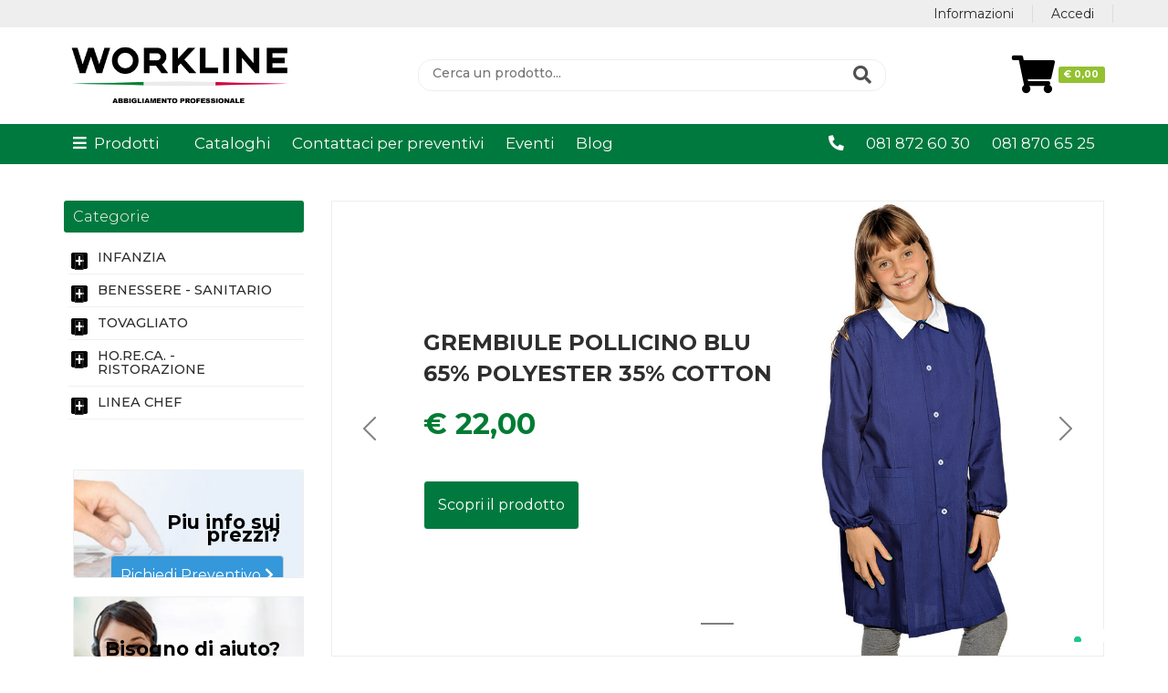

--- FILE ---
content_type: text/html; charset=UTF-8
request_url: https://www.worklinediviseisacco.it/it/benessere-sanitario/grembiuli
body_size: 22026
content:
			
			
			

<!DOCTYPE html>
<html dir="ltr" lang="it">

<head>
    <title>Abiti da Lavoro Napoli | WorkLine | Abbigliamento Professionale</title>

    <meta name="viewport" content="width=device-width, initial-scale=1">
    <meta http-equiv="X-UA-Compatible" content="IE=edge">
    <meta http-equiv="Content-Type" content="text/html; charset=UTF-8" />
        <meta name="theme-color" content="#00793E">
    <meta name="keywords" content="*NO CAT, HO.RE.CA. - RISTORAZIONE, BRAGARD, LINEA CHEF, FEDERAZIONE F.I.C., INDUSTRIALE, INFANZIA, ONE SIZE, BENESSERE - SANITARIO, SARTORIALE, TOVAGLIATO, NOUVEAU CHEF, LE NOUVEAU CHEF, e-commerce, " />
    <meta name="description" content="Abiti da lavoro e abbigliamento professionale per Bar e Ristoranti, Hotel, Settore Sanitario e Scolastico. Divise personalizzabili Campania." />
    <meta http-equiv="imagetoolbar" content="no" />
        <meta name="currency" content="EUR" />
        <meta name="author" content="Abiti da Lavoro Napoli | WorkLine | Abbigliamento Professionale" />
    <meta name="generator" content="Abiti da Lavoro Napoli | WorkLine | Abbigliamento Professionale" />
            <meta http-equiv="cleartype" content="on">

    <base
        href="https://worklinediviseisacco.it/" />
        <link rel="canonical" href="https://worklinediviseisacco.it/it/" />
    

    



        <link rel="icon" href="ris_comuni/favicon.ico" type="image/x-icon" />
    <link rel="shortcut icon" href="ris_comuni/favicon.ico" type="image/x-icon" />
    
    <link rel="stylesheet" href="includes/templates/pc_orange/css/jquery-ui.min.css" type="text/css" />        <link rel="stylesheet"
        href="includes/templates/pc_orange/css/bootstrap.min.css"
        type="text/css" />
        <link rel="stylesheet"
        href="includes/templates/pc_orange/css/owl.carousel.min.css"
        type="text/css" />

    <!--JS Files-->
        <script
        src="includes/templates/pc_orange/jscript/jquery-2.1.0.min.js">
    </script>
            <script
        src="includes/templates/pc_orange/jscript/jqueryui_1.10.2.min.js">
    </script>

            <script
        src="includes/templates/pc_orange/jscript/bootstrap.min.js">
    </script>

        <script
        src="includes/templates/pc_orange/jscript/jquery-plugin-query-object/jquery.query-object.js">
    </script>
        <script async
        src="includes/templates/pc_orange/jscript/masonry.pkgd.js">
    </script>
        <script async
        src="includes/templates/pc_orange/jscript/imagesloaded.pkgd.min.js">
    </script>

    <script
        src="includes/templates/pc_orange/jscript/mozen-script.js"
        type="text/javascript"></script>

        <script type="text/javascript"
        src="includes/templates/pc_orange/jscript/jquery.json.min.js">
    </script>
    

        <script type="text/javascript"
        src="includes/templates/pc_orange/jscript/search.js">
    </script>
    <!--JS Files Ends-->

    <!-- PLUGIN -->
    <link rel="stylesheet"
        href="includes/templates/pc_orange/plugin/flexslider/flexslider.css"
        type="text/css" />
    <script
        src="includes/templates/pc_orange/plugin/flexslider/jquery.flexslider.js"
        type="text/javascript"></script>

        <link rel="stylesheet"
        href="includes/templates/pc_orange/plugin/cookie-eu-law/css/jquery-eu-cookie-law-popup.css"
        type="text/css" />
    <script type="text/javascript"
        src="includes/templates/pc_orange/plugin/cookie-eu-law/js/jquery-eu-cookie-law-popup.js">
    </script>

        <link rel="stylesheet"
        href="includes/templates/pc_orange/plugin/malihu-custom-scrollbar/jquery.mCustomScrollbar.css"
        type="text/css" />
    <script async
        src="includes/templates/pc_orange/plugin/malihu-custom-scrollbar/jquery.mCustomScrollbar.concat.min.js">
    </script>

    <!-- FONTS -->
    <link rel="stylesheet" href="includes/templates/pc_orange/fonts/fontawesome-5.15.4/css/all.css">
    <!-- END FONTS -->


        <link rel="stylesheet" type="text/css" href="includes/templates/pc_orange/css/stylesheet_jquery_growl.css" />
<link rel="stylesheet" type="text/css" href="includes/templates/pc_orange/css/stylesheet_vv_facebox.css" />
<link rel="stylesheet" type="text/css" href="includes/templates/pc_orange/css/stylesheet_zen_lightbox_.css" />
<script type="text/javascript" src="includes/templates/pc_orange/jscript/jscript_jquery.cycle.all.min.js"></script>
<script type="text/javascript" src="includes/templates/pc_orange/jscript/jscript_jquery.ui.touch-punch.min.js"></script>
<script type="text/javascript" src="includes/templates/pc_orange/jscript/jscript_jquery_growl.js"></script>

<script src='https://cdnjs.cloudflare.com/ajax/libs/gsap/1.19.1/TweenMax.min.js'></script>

<script>
var slideshowDuration = 4000;
var slideshow=$('.main-content .slideshow');


$(document).ready(function() {
 $('.slide').addClass('is-loaded');

 $('.slideshow .arrows .arrow').on('click',function(){
  slideshowNext($(this).closest('.slideshow'),$(this).hasClass('prev'));
});

 $('.slideshow .pagination .item').on('click',function(){
  slideshowSwitch($(this).closest('.slideshow'),$(this).index());
});

 $('.slideshow .pagination').on('check',function(){
  var slideshow=$(this).closest('.slideshow');
  var pages=$(this).find('.item');
  var index=slideshow.find('.slides .is-active').index();
  pages.removeClass('is-active');
  pages.eq(index).addClass('is-active');
});

/* Lazyloading
$('.slideshow').each(function(){
  var slideshow=$(this);
  var images=slideshow.find('.image').not('.is-loaded');
  images.on('loaded',function(){
    var image=$(this);
    var slide=image.closest('.slide');
    slide.addClass('is-loaded');
  });
*/

var timeout=setTimeout(function(){
  slideshowNext(slideshow,false,true);
},slideshowDuration);

var slideshow=$('.slideshow');
slideshow.data('timeout',timeout);
});


function slideshowSwitch(slideshow,index,auto){
  if(slideshow.data('wait')) return;

  var slides = slideshow.find('.slide');
  var pages = slideshow.find('.pagination');
  var activeSlide = slides.filter('.is-active');
  var activeSlideImage = activeSlide.find('.image-container');
  var newSlide = slides.eq(index);
  var newSlideImage = newSlide.find('.image-container');
  var newSlideContent = newSlide.find('.slide-content');
  var newSlideElements=newSlide.find('.caption > *');
  if(newSlide.is(activeSlide))return;

  newSlide.addClass('is-new');
  var timeout=slideshow.data('timeout');
  clearTimeout(timeout);
  slideshow.data('wait',true);
  var transition=slideshow.attr('data-transition');
  console.log(transition);
  if(transition=='fade'){
    newSlide.css({
      display:'block',
      zIndex:2
    });
    newSlideImage.css({
      opacity:0
    });

    TweenMax.to(newSlideImage,1,{
      alpha:1,
      onComplete:function(){
        newSlide.addClass('is-active').removeClass('is-new');
        activeSlide.removeClass('is-active');
        newSlide.css({display:'',zIndex:''});
        newSlideImage.css({opacity:''});
        slideshow.find('.pagination').trigger('check');
        slideshow.data('wait',false);
        if(auto){
          timeout=setTimeout(function(){
            slideshowNext(slideshow,false,true);
          },slideshowDuration);
          slideshow.data('timeout',timeout);}}});
  } else {
    if(newSlide.index()>activeSlide.index()){
      var newSlideRight=0;
      var newSlideLeft='auto';
      var newSlideImageRight=-slideshow.width()/8;
      var newSlideImageLeft='auto';
      var newSlideImageToRight=0;
      var newSlideImageToLeft='auto';
      var newSlideContentLeft='auto';
      var newSlideContentRight=0;
      var activeSlideImageLeft=-slideshow.width()/4;
    } else {
      var newSlideRight='';
      var newSlideLeft=0;
      var newSlideImageRight='auto';
      var newSlideImageLeft=-slideshow.width()/8;
      var newSlideImageToRight='';
      var newSlideImageToLeft=0;
      var newSlideContentLeft=0;
      var newSlideContentRight='auto';
      var activeSlideImageLeft=slideshow.width()/4;
    }

    newSlide.css({
      display:'block',
      width:0,
      right:newSlideRight,
      left:newSlideLeft
      ,zIndex:2
    });

    newSlideImage.css({
      width:slideshow.width(),
      right:newSlideImageRight,
      left:newSlideImageLeft
    });

    newSlideContent.css({
      width:slideshow.width(),
      left:newSlideContentLeft,
      right:newSlideContentRight
    });

    activeSlideImage.css({
      left:0
    });

    TweenMax.set(newSlideElements,{y:20,force3D:true});
    TweenMax.to(activeSlideImage,1,{
      left:activeSlideImageLeft,
      ease:Power3.easeInOut
    });

    TweenMax.to(newSlide,1,{
      width:slideshow.width(),
      ease:Power3.easeInOut
    });

    TweenMax.to(newSlideImage,1,{
      right:newSlideImageToRight,
      left:newSlideImageToLeft,
      ease:Power3.easeInOut
    });

    TweenMax.staggerFromTo(newSlideElements,0.8,{alpha:0,y:60},{alpha:1,y:0,ease:Power3.easeOut,force3D:true,delay:0.6},0.1,function(){
      newSlide.addClass('is-active').removeClass('is-new');
      activeSlide.removeClass('is-active');
      newSlide.css({
        display:'',
        width:'',
        left:'',
        zIndex:''
      });

      newSlideImage.css({
        width:'',
        right:'',
        left:''
      });

      newSlideContent.css({
        width:'',
        left:''
      });

      newSlideElements.css({
        opacity:'',
        transform:''
      });

      activeSlideImage.css({
        left:''
      });

      slideshow.find('.pagination').trigger('check');
      slideshow.data('wait',false);
      if(auto){
        timeout=setTimeout(function(){
          slideshowNext(slideshow,false,true);
        },slideshowDuration);
        slideshow.data('timeout',timeout);
      }
    });
  }
}

function slideshowNext(slideshow,previous,auto){
  var slides=slideshow.find('.slide');
  var activeSlide=slides.filter('.is-active');
  var newSlide=null;
  if(previous){
    newSlide=activeSlide.prev('.slide');
    if(newSlide.length === 0) {
      newSlide=slides.last();
    }
  } else {
    newSlide=activeSlide.next('.slide');
    if(newSlide.length==0)
      newSlide=slides.filter('.slide').first();
  }

  slideshowSwitch(slideshow,newSlide.index(),auto);
}

function homeSlideshowParallax(){
  var scrollTop=$(window).scrollTop();
  if(scrollTop>windowHeight) return;
  var inner=slideshow.find('.slideshow-inner');
  var newHeight=windowHeight-(scrollTop/2);
  var newTop=scrollTop*0.8;

  inner.css({
    transform:'translateY('+newTop+'px)',height:newHeight
  });
}



if($('.main-content .slideshow').length > 1) {
  $(window).on('scroll',homeSlideshowParallax);
}



</script>
<link rel="stylesheet" href="//cdn.datatables.net/1.10.16/css/jquery.dataTables.min.css" type="text/css" />
<link rel="stylesheet" href="//cdn.datatables.net/responsive/1.0.7/css/responsive.dataTables.min.css" type="text/css" />
<script src="https://cdn.datatables.net/1.10.24/js/jquery.dataTables.min.js"></script>
<script src="//cdn.datatables.net/scroller/1.4.4/js/dataTables.scroller.min.js"></script>
<script src="https://cdn.datatables.net/responsive/2.2.7/js/dataTables.responsive.min.js"></script>

<script>
	$.fn.serializeObject = function() {
		var obj = {};
		var arr = this.serializeArray();
		arr.forEach(function(item, index) {
			if (obj[item.name] === undefined) { // New
				obj[item.name] = item.value || '';
			} else { // Existing
				if (!obj[item.name].push) {
					obj[item.name] = [obj[item.name]];
				}
				obj[item.name].push(item.value || '');
			}
		});
		return obj;
	};
</script>


<script type="text/javascript">
</script>

<script type="text/javascript">
	$(function() {
		if ($('.sliding-info-box.enabled').length > 0) {

			$('.sliding-info-box.enabled').click(function() {
				toggleInfoBox($(this).find('.sliding-info-box-toggle'));
			});
		}

        $.post("action_ajx.php", {
            action: 'getInfoAgente',
            securityToken: '99b9d7ae7f9f53f11b91ad8b53e48c1e',
            admin_id: ''
        }, function(data) {
            if (data && data.des_ragsoc) {
                $('#agidx').html('<b>' + data.des_ragsoc + '</b>');
            }
        });
	});

	var toggleInfoBox = function(toggle) {
		toggle.closest('.sliding-info-box').toggleClass('open');
		if (toggle.closest('.sliding-info-box').hasClass('open')) {
			toggle.removeClass('ishopping-icon-arwtop');
			toggle.addClass('ishopping-icon-arwbottom');
		} else {
			toggle.removeClass('ishopping-icon-arwbottom');
			toggle.addClass('ishopping-icon-arwtop');
		}
	}
</script>
<script type="text/javascript">
	$(function() {
		makefixed($('.header-desktop'), 116);
	});

	$(document).ready(function() {
		$('.REG_PRODUCT_LIST_FILTER').addClass('row');
		$('.PRODUCTS_LIST_VIEW_MODE').addClass('col-sm-6');
		$('.PRODUCTS_LIST_ORDER_VIEW').addClass('col-sm-6');
	});
</script>
<script type="text/javascript">
		var modalGridCreate = function() {
		var container = $('.modal-body');

		//STD1.5.1.7-20150430-applico grid component solo sui modal con classe grid-components-BEGIN
		if (container.closest('.modal').hasClass('grid-components')) {
			// initialize
			var $container = container.masonry({
				itemSelector: '.component-property'
			});
			// layout Masonry again after all images have loaded
			$container.imagesLoaded(function() {
				$container.masonry({
					itemSelector: '.component-property'
				});
			});
		}
		//STD1.5.1.7-20150430-applico grid component solo sui modal con classe grid-components-END
	};
	</script>

<script type="text/javascript">
	var toggleLoadingButton = function(item) {
		if (item.hasClass('ishopping-icon-reload')) {
			item.removeClass('ishopping-icon');
			item.removeClass('ishopping-icon-reload');
			item.removeClass('ishopping-icon-reload-animate');
		} else {
			item.addClass('ishopping-icon ishopping-icon-reload ishopping-icon-reload-animate');
		}
	};

	var removeConfirmButton = function(item) {
		item.removeClass('ishopping-icon');
		item.removeClass('ishopping-icon-reload');
		item.removeClass('ishopping-icon-reload-animate');
	};

	var addConfirmButton = function(item) {
		item.addClass('ishopping-icon ishopping-icon-confirm');
	};
</script>








<script type="text/javascript">
		/*animazione aggiungi al carrello*/
</script>



<script type="text/javascript">
		var modalIn = function(id, text, type, fixed, actions, close_function) {
		if ($(id).length > 0) {

						if (!$(id).hasClass('grid-components')) {
				$(id).find('.modal-body').masonry('destroy');
			}
			
			$(id).clone().attr('id', $(id).attr('id') + '-1').insertAfter(id);
			id = id + '-1';

			//@@STD1.7.1-20160331-risolvo problema innerhtml-begin
			if (typeof(text) !== "undefined") {
				$(id).find('.modal-body').each(function() {
					this.innerHTML = text;
				});
			}
			//@@STD1.7.1-20160331-risolvo problema innerhtml-end
			if (typeof(type) !== "undefined") {
				$(id).addClass(type);
			}


			if (typeof(actions) !== "undefined") {
				$(id).find('.modal-actions').html(actions);
			}
			if (typeof(fixed) !== "undefined") {
				$(id).removeClass('autohide');
			} else {
				$(id).addClass('autohide');
			}


			$('body').prepend($(id));
			$(id).fadeIn(0, function() {
				$(id).addClass('in');
			});

			if ($(id).hasClass('autohide')) {
				var num = Math.floor(Math.random() * 100);
				$(id).attr('ran', num);
				setTimeout(function() {
					$(id + '[ran="' + num + '"]').removeClass('in').delay(800).fadeOut(0);
					setTimeout(function() {
						$(id + '[ran="' + num + '"]').closest('.modal').remove();
					}, 500);
				}, 7000);
			}

			$('.close').click(function() {
				if (typeof(close_function) !== "undefined") {
					close_function(id);
				} else {
					$(id).removeClass('in').delay(800).fadeOut(0);
					setTimeout(function() {
						$(id).closest('.modal').remove();
					}, 500);
				}
			})


			$('.modal-backdrop').click(function() {
				if (typeof(close_function) !== "undefined") {
					close_function(id);
				} else {
					$(id).removeClass('in').delay(800).fadeOut(0);
					setTimeout(function() {
						$(id).closest('.modal').remove();
					}, 500);
				}
			})
		}
	};

	$(document).ready(function() {

		//CLOSE DIALOG BOX
		$('.ns-close').click(function() {
			var box = $('.message-box');
			if (box.hasClass('show')) {
				box.removeClass('show');
			} else {
				box.addClass('hide');
			}
			setTimeout(function() {
				box.hide();
			}, 500);
		});

		$('.message-box').click(function() {
			$(this).hide();
		});

		//gestisco mostra e nascondi carrello nel menu principale
					nascondi_carrello_popup();
		



	});



	
	function mostra_carrello_popup() {
		//$('#mostra_carrello_wrapper').addClass('display_block');
		if ($('#mostra_carrello_content').html() == '') {
			$("#mostra_carrello_wrapper").show();
			$("#mostra_carrello_loader").show();
			$.post("ajx_mostra_carrello.php", function(data) {
				_return = JSON.parse(data);
				cart = _return['cart'];
				messageStack = _return['messageStack'];

				var p = $("#mostra_carrello_content");
				$("#mostra_carrello_loader").hide();
				$("#mostra_carrello_content").html(cart);

			});
		}
	}
	
	function nascondi_carrello_popup() {
		$('#mostra_carrello').removeClass('visible');
		$('#mostra_carrello_content').html('');
		$("#mostra_carrello_wrapper").hide();
	}
</script>


<script src="includes/templates/pc_orange/mini-upload-form/js/jquery.iframe-transport.js"></script>
<script src="includes/templates/pc_orange/mini-upload-form/js/jquery.fileupload.js"></script>

<style>
	.fileinput-button {
		position: relative;
		overflow: hidden;
	}

	.fileinput-button input {
		position: absolute;
		top: 0;
		right: 0;
		margin: 0;
		opacity: 0;
		-ms-filter: 'alpha(opacity=0)';
		font-size: 200px;
		direction: ltr;
		cursor: pointer;
		cursor: pointer;
		direction: ltr;
		font-size: 23px;
		margin: 0;
		opacity: 0;
		position: absolute;
		right: 0;
		top: 0;
		transform: translate(100px, 50px) scale(1);
	}

	/* Fixes for IE < 8 */
	@media screen\9 {
		.fileinput-button input {
			filter: alpha(opacity=0);
			font-size: 100%;
			height: 100%;
		}
	}
</style>

<script>
	$(function() {
		'use strict';
		$('.fileupload').each(function() {
			setfileupload($(this));
		});
	});

	function setfileupload(elem) {
		var url = "includes/templates/pc_orange/mini-upload-form/index.php";
		elem.fileupload({
			url: url,
			dataType: 'json',
			done: function(e, data) {
				//console.log(data);
				var filesdiv = $(this).closest('.fileupload-wrapper').find('.files');
				var valuediv = $(this).closest('.fileupload-wrapper').find('input[type="text"]');

				$.each(data.result.files, function(index, file) {
					//filesdiv.html(file.name);
					valuediv.val(file.name);
					valuediv.attr('value', '' + file.name);
					valuediv.addClass('edited');
					change_form_item_value(valuediv.get(0));
				});

			}
		}).prop('disabled', !$.support.fileInput).parent().addClass($.support.fileInput ? undefined : 'disabled');

	}

	function setcolor(elem) {
		elem.spectrum({
			preferredFormat: "hex",
			change: function(color) {
				var colore = color.toHexString();
				component_change(elem);
				elem.closest('.component-property').find('.component-property-value').val('' + colore);
				elem.closest('.component-property').find('.component-property-value').attr('value', '' + colore);
			}
		});
		elem.show();
	}

	function makefixed(elem, offset) {
		$(window).scroll(function() {
			//STD1.5.1.7-20150430-applico fixed solo quando non sono in page-editing-mode-BEGIN
			if (!$('body').hasClass('page-editing-mode')) {
				// assign scroll event listener
				var currentScroll = $(window).scrollTop(); // get current position
				if (currentScroll >= offset) {
					elem.addClass('fixed');
				} else {
					elem.removeClass('fixed');
				}
			}
			//STD1.5.1.7-20150430-applico fixed solo quando non sono in page-editing-mode-END
		});
	}
</script>


<script>
	$(document).ready(function() {
		$("body").on("click", ".wish_list_products_listing", function(event) {
			//$('.wish_list_products_listing').click(function(){	


			if ($(this).attr("id") > 0 && 0 > 0) {
				$.post("add_product_to_wishlist.php", {
					action: 'products_listing',
					pid: $(this).attr("id")
				}, function(data) {

					var n = data.trim().split("#@#");
					if (n[0] == 'articolo_con_varianti') {
						$(window.location).attr('href', 'index.php?main_page=product_info&products_id=' + n[1]);
						event.stopPropagation();
					}
					modalIn('#generic-modal', 'Prodotto aggiunto alla Wishlist.');
					$(".contatore_wishlist").html(data);
				});
			} else {
				$(window.location).attr('href', 'index.php?main_page=login');
			}

		});
	});
</script>

	<script>
		$(document).ready(function() {
			$(".button_buy_now").click(function(event) {
				event.preventDefault();
				pid = $(this).closest('form').find('input[name=products_id]').val();
				$.post("add_product_to_cart_ajx.php", {
					action: 'ajx_add_cart',
					products_id: $(this).attr("pid"),
					attrs: '',
					qty: 1
				}, function(data) {
					_return = JSON.parse(data);
					cart = _return['cart'];
					var n = cart.split("#@#");
					$('.products_in_cart').html(n[0]);
					$('.show_total_items').html(n[0]);
					$('.smart_show_total').html(n[0]);
					$('.show_total').html(n[1]);
					$('.modal-notification-content').html('+' + 1);
					modalIn('#add-to-cart-big');
				});
			});

			//$(".button_in_cart").click(function(event){
			$("body").on("click", ".button_in_cart", function(event) {
				//@@STD1.9.2.3-20170531-GOOGLE TAG-MANAGER  
				$.post("ajx_get_product_info.php", {
					products_id: $(this).closest('form').find('input[name=products_id]').val(),
					quant: $(this).closest('form').find('input[name=cart_quantity]').val()
				}, function(data) {
					var n = data.split("#@#");
											dataLayer.push({
							'event': 'addToCart',
							'ecommerce': {
								'add': {
									'products': [{
										'name': n[0],
										'id': n[1],
										'price': n[2],
										'brand': n[3],
										'category': n[4],
										'quantity': n[5]
									}]
								}
							}
						});
					
									});
				//@@STD1.9.2.3-20170531-GOOGLE TAG-MANAGER-END

				event.preventDefault();
				pid = $(this).closest('form').find('input[name=products_id]').val();
				attributes = $(this).closest('form').find('input[id^=attrib]');
				quantita = $(this).closest('form').find('input[name=cart_quantity]').val();
				cartButton = $(this).closest('form').find('i');
				cartBadge = $(this).closest('form').find('span[id=incart]');

				var null_attr = true;
				attributes = attributes.serializeArray();
				if (attributes.length > 0) {
					for (var index in attributes) {

						if (attributes.hasOwnProperty(index)) {
							var attr = attributes[index];
							if (attr.value != 0) {
								null_attr = false;
							}
						}
					}
				} else {
					null_attr = false;
				}


				if (!null_attr) {
					$.post("add_product_to_cart_ajx.php", {
						action: 'ajx_add_cart',
						products_id: pid,
						attrs: attributes,
						qty: quantita
					}, function(data) {
						_return = JSON.parse(data);
						cart = _return['cart'];
						var n = cart.split("#@#");
						$('.products_in_cart').html(n[0]);
						$('.show_total_items').html(n[0]);
						$('.smart_show_total').html(n[0]);
						$('.show_total').html(n[1]);
						$('.modal-notification-content').html('+' + quantita);
						if (cartBadge.length == 0) {
							cartButton.append('<span class="label incartitems">' + n[2] + '</span>');
						} else {
							cartBadge.html(n[2]);
						}
						modalIn('#add-to-cart-big');
											});
				} else {
					modalIn('#generic-modal', 'Combinazione non disponibile', 'alert');
				}

			});







						$(".buyDefaultVar").click(function(event) {
				event.preventDefault();
				pid = $(this).attr('pid');
				quantita = $(this).closest('div').find('input[name=cart_quantity]').val();
				$.post("add_product_to_cart_ajx.php", {
					action: 'ajx_add_def_var_cart',
					products_id: $(this).attr("pid"),
					qty: quantita
				}, function(data) {
					var n = data.split("#@#");
					$('.products_in_cart').html(n[0]);
					$('.show_total_items').html(n[0]);
					$('.smart_show_total').html(n[0]);
					$('.show_total').html(n[1]);
					$('.modal-notification-content').html('+' + 1);
					modalIn('#add-to-cart-big');
				});
			});
			

			function CalcoloQta(obj) {
				qta = parseFloat(obj.val());
				qtastep = parseFloat(obj.attr("step"));
				qtabase = parseFloat(obj.attr("min"));

				var isNumeric = /^[-+]?(\d+|\d+\.\d*|\d*\.\d+)$/;
				if (!isNumeric.test(qta)) {
					// console.log($qtabase);
					obj.val(parseFloat(qtabase).toFixed(0));
					obj.focus();
					return false;
				}

				if (parseFloat(qta) < parseFloat(qtabase)) {
					qta = qtabase;
				}

				if (qtastep > 0.01) {
					let z = qta % qtastep;
					if (z > 0) {
						qta = qtastep * Math.round(qta / qtastep);
						obj.val(qta.toFixed(0));
					} else {
						obj.val(qta.toFixed(0));
					}
				}
			}

			$(document).on('change', 'input[name^=cart_quantity]', function(e) {
				CalcoloQta($(this));
			});

			$(document).on('change', 'input[name^=cart_quantity]', function(e) {
				e.stopPropagation();
				if (e.which == 13) {
					CalcoloQta($(this));
				}

			});



			$(document).on('click', '#box-moreqty', function(e) {
				var qty = $(this).closest('form').find('input[name^=cart_quantity]');
				var val = qty.val();
				val = parseFloat(val) + parseFloat(qty.attr("step"));
				qty.val(val.toFixed(0));
			});


			$(document).on('click', '#box-lessqty', function(e) {
				var qty = $(this).closest('form').find('input[name^=cart_quantity]');
				var val = qty.val();
				if (parseFloat(val) > parseFloat(qty.attr("step"))) {
					val = parseFloat(val) - parseFloat(qty.attr("step"));
					qty.val(parseFloat(val).toFixed(0));
				} else {
					qta = qty.attr("step");
					qty.val(parseFloat(qta).toFixed(0));
				}
			});

		});
	</script>




<script type="text/javascript">
	function ajaxSetTotal() {
		var result = getTotal_service();
		result.success(function(data) {
			data = jQuery.parseJSON(data);
			console.log(data);
			var tot = data.payload;
			$('body .ajax-set-total').html(tot);
		});
	}

	function getTotal_service() {
		var result = $.ajax({
			url: 'ajx_get_total.php',
			type: 'POST'
		});
		return result;
	}
</script>


	<script>
		$(document).ready(function() {
			$('.product-name').click(function() {
				dataLayer.push({
					'event': 'productClick',
					'ecommerce': {
						'click': {
							'actionField': {
								'list': 'Category Page'
							},
							'products': [{
								'name': $(this).attr("nome_prodotto"),
								'id': $(this).attr("id"),
								'price': $(this).attr("prezzo"),
								'brand': $(this).attr("brand"),
								'category': $(this).attr("categoria"),
								'position': $(this).attr("posizione")
							}]
						}
					},
					'eventCallback': function() {
						document.location = this.closest("a").attr('href');
					}
				});

			});



			//@@-google Tracciamento - motore ricerca interno
			$('.search-button').click(function() {
				dataLayer.push({
					'event': 'gtm-evento',
					'categoria': 'Navigazione',
					'azione': 'Ricerca interna',
					'etichetta': 'query:' + $(".form-control").val(),
					'nonInteraction': 1
				});
			});



		});
	</script>




<script type="text/javascript">
	$(document).ready(function() {
		$('.puntoritiro').change(function() {
			$.post("ajx_b2b_order_checkout.php", {
				action: "setPickupStore",
				cod_dep: this.value
			});
		});
	});
</script>




<script>
    $(document).ready(function($) {

        var all = $(".hermes-priceloader").map(function() {
            var prid = $(this).attr('pid');
            $.get("hermesGetPrice_ajx.php", {
                pid: prid
            }).done(function(data) {
                $("[pid=" + prid + "]").html(data);
            });
        }).get();

    });
</script>

<script type="text/javascript" src="includes/templates/pc_orange/jscript/instantSearch.js"></script>
<link rel="stylesheet" type="text/css" href="includes/templates/pc_orange/css/instantSearch.css" />





 

    <script>
        $(document).ready(function(e) {
            $('.switch').click(function()
            {
                $('#mainimg').attr("src",$(this).attr("src") );
                $('#mainimg').attr("data-zoom-image",$(this).parent().attr("href") );
                $('#mainimg').attr('width', '');
                $('#mainimg').attr('height', '');

                $('#mainimg').parent().attr("href",$(this).parent().attr("href"));

                return false;
            });

        });
    </script>







		  

<script type="text/javascript">
    $(document).ready(function() {
        div_products_grid();

        $('form#frm_products_grid').submit(function(e) {
            if (!allowSubmit) {
                e.preventDefault();
                div_products_grid();
            }
        });

        $('#dt_products_grid tbody').on('click', 'td i.fa.shoppingcart, td a.btn.addCart', function(e) {
            e.stopImmediatePropagation();
            let qta_min_vend = parseFloat($(this).closest('tr').find('input[id^=cart_quantity]').attr('qta_min_vend'));
            // console.log(qta_min_vend);
            if ($(this).attr('class') == 'fa fa-shopping-cart shoppingcart') {
                // console.log('qta1='+$(this).closest('a.btn.addCart').prev('input').val());
                f_addToCart($(this).closest('tr').find('input[id^=cart_quantity]'));
                $(this).closest('tr').find('input[id^=cart_quantity]').val(qta_min_vend.toFixed(0));
            }

            if ($(this).attr('class') == 'btn addCart') {
                // console.log('qta1=' + $(this).prev('input').val());
                f_addToCart($(this).closest('tr').find('input[id^=cart_quantity]'));
                $(this).closest('tr').find('input[id^=cart_quantity]').val(qta_min_vend.toFixed(0));
            }

        });

        $('#dt_products_grid tbody').on("change", "input.qta", function(e) {
            FormatQuantity($(this));
        });

        $('#dt_products_grid tbody').on("keypress", "input.qta", function(e) {
            e.stopImmediatePropagation();

            if (e.which == 13) {
                FormatQuantity(this);
                f_addToCart(this);
                $qtabase = parseFloat($(this).closest('tr').find('input[id^=cart_quantity]').attr("qta_min_vend"));
                $(this).val($qtabase.toFixed(0));
            }

        });

        $(document).on('click', '#grid-moreqty', function(e) {
            var qty = $(this).closest('tr').find('input[id^=cart_quantity]');
            var val = qty.val();
            val = parseFloat(val) + parseFloat(qty.attr("step"));
            qty.val(val.toFixed(0));
        });


        $(document).on('click', '#grid-lessqty', function(e) {
            var qty = $(this).closest('tr').find('input[id^=cart_quantity]');
            var val = qty.val();
            if (parseFloat(val) > parseFloat(qty.attr("step"))) {
                val = parseFloat(val) - parseFloat(qty.attr("step"));
                qty.val(val.toFixed(0));
            } else {
                qta = qty.attr("step");
                qty.val(qta.toFixed(0));
            }
        });
    });


    function FormatQuantity($obj) {

        qta = parseFloat($($obj).val());
        qtastep = parseFloat($($obj).attr("step"));
        qta_min_vend = parseFloat($($obj).attr('qta_min_vend'));

        if (qta < qta_min_vend) {
            qta = qta_min_vend;
        }

        var isNumeric = /^[-+]?(\d+|\d+\.\d*|\d*\.\d+)$/;
        if (isNumeric.test(qta)) {
            if (qtastep > 0.01) {
                let z = qta % qtastep;
                if (z > 0) {
                    qta = qtastep * Math.round(qta / qtastep);
                    $($obj).val(qta.toFixed(0));
                } else {
                    $($obj).val(qta.toFixed(0));
                }
            }
        } else {
            $($obj).val(qta_min_vend.toFixed(0));
        }
    }

    var shoppingCart = function(data, type, row) {
        qty = parseFloat(row.qta_min_vend).toFixed(0);
        return '<input class="moreless-button" type="button" name="lessqty" value="-" id="grid-lessqty">' +
            '<input type="number" id="cart_quantity" name="qta_' + row.products_id +
            '" class="qta" optionid="0" optionval="0" data="' +
            row.products_id + '" value="' + qty + '" qta_min_vend="' + row.qta_min_vend +
            '" min="' + row.qta_min_vend + '" step = "' + row.qta_unit_misura_conf + '" >' +
            '<input class="moreless-button" type="button" name="moreqty" value="+" id="grid-moreqty">' +
            '<a class="btn addCart"><i class="fa fa-shopping-cart shoppingcart"></i></a>';
    }

    var products_model = function(data, type, row) {
        return '<a href="https://worklinediviseisacco.it/it/index.php?main_page=product_info&amp;view=&amp;products_id=' +
            row.products_id + '">' + data + '</a>'
    }

    function div_products_grid() {
        var myData = $('form#frm_products_grid').serializeObject();

        table = $('#dt_products_grid').DataTable({
            processing: true,
            paginate: true,
            pageLength: 18,
            lengthChange: false,
            destroy: true,
            ordering: true,
            searching: false,
            responsive: true,
            serverSide: true,
            oLanguage: {
                sUrl: "datatables/languages/dataTables.italian.txt",
                sProcessing: "<img src='http://worklinediviseisacco.it/images/loader.gif'>",
                sLoadingRecords: "<img src='http://worklinediviseisacco.it/images/loader.gif'>"
            },
            // columnDefs: [{
            //         responsivePriority: 1,
            //         targets: 0
            //     },
            //     {
            //         responsivePriority: 2,
            //         targets: 1
            //     },
            //     {
            //         responsivePriority: 3,
            //         targets: 7
            //     },
            //     {
            //         responsivePriority: 4,
            //         targets: 8
            //     }
            // ],
            ajax: {
                url: "action_ajx.php",
                data: myData,
                type: "POST",
                dataSrc: function(json) {
                    // console.log(json);
                    return json.data;
                }
            },
            columns: [{
                    data: "products_image",
                    orderable: false,
                    render: function(data, type, row) {
                        return data;
                    }
                },
                {
                    data: "products_model",
                    className: "dt-left",
                    render: products_model
                },
                {
                    data: "products_name",
                    className: "dt-left"
                },
                {
                    data: "categories_description",
                    className: "dt-left"
                },
                {
                    data: "manufacturers_name",
                    className: "dt-left"
                },
                {
                    data: "disponibilita",
                    orderable: false,
                    render: function(data, type, row) {
                        return data;
                    }
                }
                ,
                    {
                        data: "product_base_price",
                        className: "dt-left",
                        orderable: false,
                        render: function(data, type, row) {
                            return '&euro; ' + financial(data);
                        }
                    }

                            ]
        });

        table.columns.adjust().responsive.recalc();
    }

    function financial(x) {
        return parseFloat(x).toFixed(2);
        return new Intl.NumberFormat('de-DE').format(x);
        return Number.parseFloat(_imp).toFixed(2);
    }

    function f_addToCart(objInput) {

        var kDEP = new Array(),
            pid, option_id, option_value, qta;

        //var objInput = 'input[name="qta_'+pid+'"].qta';
        pid = $(objInput).attr('data');
        option_id = $(objInput).attr('optionid');
        option_value = $(objInput).attr('optionval');
        qta = $(objInput).val();
        qtastep = $(objInput).attr("step");
        qtabase = $(objInput).attr("qta_min_vend");

        if (option_id > 0 && option_value > 0) {
            //kDEP[0] = {'name': 'id[TEXT_PREFIX2]', 'value': qta};
            kDEP[0] = {
                'name': 'id[' + option_id + ']',
                'value': option_value,
                'qty': qta
            };
        }

        var isNumeric = /^[-+]?(\d+|\d+\.\d*|\d*\.\d+)$/;

        if (!isNumeric.test(qta)) {
            $(objInput).val(parseFloat(qtabase).toFixed(0));
            $(objInput).focus();
            return false;
        }

        if (qtastep > 0.01) {
            let z = qta % qtastep;
            if (z > 0) {
                qta = qtastep * Math.round(qta / qtastep);
            }
        }
        $.ajax({
            url: "add_product_to_cart_ajx.php",
            data: {
                action: 'ajx_add_cart',
                products_id: pid,
                attrs: kDEP,
                qty: qta
            },
            type: 'POST',
            dataType: 'html',
            beforeSend: function(xhr) {
                cartButton = $(objInput).closest('td').find('i');
                cartBadge = $(objInput).closest('td').find('span[id=incart]');

                $(objInput).next('a').addClass('hidden')
                $(objInput).closest('td').append(
                    '<img src="includes/templates/pc_orange/images/loader.gif" height="16">');

            },
            success: function(data) {
                _return = JSON.parse(data);
                cart = _return['cart'];
                var n = cart.split("#@#");
                $('.show_total_items').html(n[0]);
                $('.smart_show_total').html(n[0]);
                $('.show_total').html(n[1]);
                $('.modal-notification-content').html('+ ' + qta);
                modalIn('#add-to-cart-big');
            },
            complete: function(xhr, textStatus) {
                //console.log(xhr.responseText);
                _return = JSON.parse(xhr.responseText);
                cart = _return['cart'];
                var n = cart.split("#@#");

                $(objInput).next('a').removeClass('hidden');
                $(objInput).closest('td').find('img').remove();
                if (cartBadge.length == 0) {
                    cartButton.append('<span class="label incartitems">' + n[2] + '</span>');
                } else {
                    cartBadge.html(n[2]);
                }
            }
        });

    }
</script>
	
<style>
.progress {
    height: 8px;
    border-radius: 2px;
    margin-top: 2px;
    background: #fff;
    box-shadow: none;
}
</style>
<script>
var descClass = ['', 'progress-bar-danger', 'progress-bar-danger', 'progress-bar-warning', 'progress-bar-warning', 'progress-bar-success'];
var jak_pstrength = '<div class="progress progress-striped active"> <div id="jak_pstrength" class="progress-bar" role="progressbar" aria-valuenow="0" aria-valuemin="0" aria-valuemax="100" style="width: 0%"></div> </div>';
$(document).ready(function(){
	
	$('input[type="password"]#password-new').after(jak_pstrength).keyup(function() {
		ajx_pstrength(this.value);
	});
	
	if(typeof $('input[type="password"]#password-new').val() !== "undefined"){
		var valPwd = $('input[type="password"]#password-new').val().trim();
		console.log('mkk='+valPwd);
		if(valPwd.length > 0){
			ajx_pstrength(valPwd);
		}
	}
});

function ajx_pstrength(pwd){
	$.post('action_ajx.php', {password: pwd, securityToken:'99b9d7ae7f9f53f11b91ad8b53e48c1e',action:'validatePassword'}).done(function( resp ) {
		if(resp.success){
			//console.log($('.progress-bar').attr('style'));
			$('.progress-bar').removeClass(descClass[resp.meter-1]).addClass(descClass[resp.meter]).css('width',resp.averageScore+'%');
		}
	});
}

</script>	
	
	




        

    <link type="text/css" rel="stylesheet"
        href="includes/templates/pc_orange/css/css_quista.css" />
        <link rel="stylesheet" href="includes/templates/pc_orange/templates/user/default/style/style.css" type="text/css" media="all" />
<link rel="stylesheet" href="includes/templates/pc_orange/templates/user/default/style/css_user.css" type="text/css" media="all" />
        <!-- <link type="text/css" rel="stylesheet" href="includes/templates/pc_orange/css/css_user.css" /> -->
        <!--[if lt IE 9]>
      <script src="https://oss.maxcdn.com/html5shiv/3.7.3/html5shiv.min.js"></script>
      <script src="https://oss.maxcdn.com/respond/1.4.2/respond.min.js"></script>
    <![endif]-->

        <meta name="google-site-verification" content="Q9cQnfSePHNAxwY6BQhhN7Ee37bf0ObSM1Sg6VNMGRY" />
    

    
    
        <script>
    $(function() {
        dataLayer = [];
        dataLayer.push({
            'userID': '',
            'pageType': 'home',
            'deviceType': 'd'
        });
        (function(w, d, s, l, i) {
            w[l] = w[l] || [];
            w[l].push({
                'gtm.start': new Date().getTime(),
                event: 'gtm.js'
            });
            var f = d.getElementsByTagName(s)[0],
                j = d.createElement(s),
                dl = l != 'dataLayer' ? '&l=' + l : '';
            j.async = true;
            j.src =
                '//www.googletagmanager.com/gtm.js?id=' + i + dl;
            f.parentNode.insertBefore(j, f);
        })(window, document, 'script', 'dataLayer',
            'GTM-MJZVWFB');
    });
    </script>
        <!--CSS Files-->


    
         <!-- Google Tag Manager -->

        <script>
            (function(w, d, s, l, i) {
                w[l] = w[l] || [];
                w[l].push({
                    'gtm.start': new Date().getTime(),
                    event: 'gtm.js'
                });
                var f = d.getElementsByTagName(s)[0],
                    j = d.createElement(s),
                    dl = l != 'dataLayer' ? '&l=' + l : '';
                j.async = true;
                j.src = 'https://www.googletagmanager.com/gtm.js?id=' + i + dl;
                f.parentNode.insertBefore(j, f);
            })(window, document, 'script', 'dataLayer', 'GTM-MJZVWFB');
        </script>

        <!-- End Google Tag Manager -->
            
    

    



        <script type="application/ld+json">
    {
        "@context": "http://schema.org/",
        "@type": "Organization",
        "url": "https://worklinediviseisacco.it",
        "logo": "https://worklinediviseisacco.it/includes/templates/pc_orange/images/logo_b2c.jpg",
        "name": "Abiti da Lavoro Napoli | WorkLine | Abbigliamento Professionale",
        "email": "ordini@worklinedivise.it",
        "location": {
            "@type": "Place",
            "geo": {
                "@type": "GeoCoordinates",
                "latitude": "12.021587",
                "longitude": "45.2169785"
            }
        },
        "address": {
            "@type": "PostalAddress",
            "streetAddress": "zona Asi, Km 1",
            "postalCode": "03013",
            "addressLocality": "Ferentino",
            "addressRegion": "Italia"
        }
    }
    </script>
    
        <script type="application/ld+json">
    {
        "@context": "http://schema.org/",
        "@type": "WebSite",
        "url": "https://worklinediviseisacco.it",
        "potentialAction": {
            "@type": "SearchAction",
            "target": {
                "@type": "EntryPoint",
                "urlTemplate": "https://worklinediviseisacco.it/index.php?main_page=advanced_search_result&search_in_description=1&keyword={search_term_string}"
            },
            "query-input": {
                "@type": "PropertyValueSpecification",
                "valueName": "search_term_string",
                "valueRequired": "http://schema.org/True"
            }
        }
    }
    </script>
    
    <div id="fb-root"></div>
    <script>
        (function(d, s, id) {
            var js, fjs = d.getElementsByTagName(s)[0];
            if (d.getElementById(id)) return;
            js = d.createElement(s);
            js.id = id;
            js.src = 'https://connect.facebook.net/it_IT/sdk.js#xfbml=1&version=v2.10';
            fjs.parentNode.insertBefore(js, fjs);
        }(document, 'script', 'facebook-jssdk'));
    </script>

    



    
</head>
<body class=" not-homepage index" id="mj-container">

            <!-- Google Tag Manager (noscript) -->
        <noscript>
            <iframe src="https://www.googletagmanager.com/ns.html?id=GTM-MJZVWFB" height="0" width="0" style="display:none;visibility:hidden"></iframe>
        </noscript>
        <!-- End Google Tag Manager (noscript) -->
    

	<div class="modal ajax fade" id="generic-modal" style="display:none;">
		<div class="modal-backdrop fade"></div>
		<div class="modal-dialog">
			<div class="modal-content">
				<div class="modal-notification-content" style="display:none">+1</div>
				<div class="modal-header">
					<button type="button" class="close"></button>
					<h4 class="modal-title" id="myLargeModalLabel"></h4>
					<span class="icon"></span>
				</div>
				<div class="modal-body"></div>
				<div class="modal-actions"></div>
			</div>
		</div>
	</div>

	<div class="modal success notification autohide fade" id="add-to-cart-big" style="display:none;">
		<div class="modal-backdrop fade"></div>
		<div class="modal-dialog">
			<div class="modal-content">
				<div class="modal-notification-content" style="display:none">+1</div>
				<div class="modal-header">
					<button type="button" class="close"></button>
					<h4 class="modal-title" id="myLargeModalLabel"></h4>
					<span class="icon"></span>
				</div>
				<div class="modal-body">
					Prodotto aggiunto al carrello!				</div>
				<div class="modal-actions">
										<a class="btn btn-default" href="https://worklinediviseisacco.it/shopping-cart"><i class="fa fa-shopping-cart"></i> Carrello</a>
					<a class="btn btn-success quista-call-action" href="https://worklinediviseisacco.it/it/index.php?main_page=checkout_shipping"><i class="fa fa-share"></i> Alla cassa</a>
									</div>
			</div>
		</div>
	</div>

    

    <header class="containment">
                    <div class="header-desktop">
                <div class="header-desktop-main width-100 info-utente">
                    <div class="container">
                        <div class="row">
                            <div class="col-md-4 info-utente-header">
                                <div class='region region-container REG_HEADER_INFO_UTENTE_LEFT'><div class="block  HEADER_INT_FLAGS_1" id="HEADER_INT_FLAGS^1" >
</div></div>                            </div>
                            <div class="col-md-8 info-utente-header">
                                <div class='region region-container REG_HEADER_INFO_UTENTE_RIGHT'><div class="block  HEADER_INT_FLAGS" id="HEADER_INT_FLAGS" ></div><div class="block  HEADER_MENU_PRINCIPALE" id="HEADER_MENU_PRINCIPALE" >		<ul class="menu info-menu">
			
				<li><a class="gtm-Navigazione-Main_Menu-Login-auto" href="https://worklinediviseisacco.it/login">Accedi</a></li>

										<li id='information' class="submenu-injector">
					<a href="javascript:void(0);">Informazioni</a>
					<ul class="nav-child unstyled">

						
          <li><a href="https://worklinediviseisacco.it/cataloghi?chapter=0">Cataloghi</a></li>
          <li><a href="https://worklinediviseisacco.it/chi-siamo?chapter=0">Chi Siamo</a></li>
          <li><a href="https://worklinediviseisacco.it/condizioni-di-vendita?chapter=0">Condizioni di Vendita</a></li>
          <li><a href="https://worklinediviseisacco.it/spedizioni-e-consegne?chapter=0">Spedizioni e Consegne</a></li>
											</ul>
				</li>
										<!-- <li id='contact_us'><a href="https://worklinediviseisacco.it/contact-us">Contattaci per preventivi</a></li> -->
			

			
		</ul>
	
<script>
	// When the user scrolls down 50px from the top of the document, resize the header's font size
	window.onscroll = function() {
		scrollFunction()
	};

	function scrollFunction() {
		if (document.body.scrollTop > 50 || document.documentElement.scrollTop > 50) {
			if (document.getElementById("scrollTooltipCarrello")) {
				document.getElementById("scrollTooltipCarrello").style.fontSize = "47px";
			}
			if (document.getElementById("scrollTooltipLogout")) {
				document.getElementById("scrollTooltipLogout").style.fontSize = "47px";
			}
			if (document.getElementById("scrollTooltipCheckout")) {
				document.getElementById("scrollTooltipCheckout").style.fontSize = "47px";
			}
			if (document.getElementById("scrollTooltipWishlist")) {
				document.getElementById("scrollTooltipWishlist").style.fontSize = "47px";
			}

		} else {
			if (document.getElementById("scrollTooltipCarrello")) {
				document.getElementById("scrollTooltipCarrello").style.fontSize = "16px";
			}
			if (document.getElementById("scrollTooltipLogout")) {
				document.getElementById("scrollTooltipLogout").style.fontSize = "16px";
			}
			if (document.getElementById("scrollTooltipCheckout")) {
				document.getElementById("scrollTooltipCheckout").style.fontSize = "16px";
			}
			if (document.getElementById("scrollTooltipWishlist")) {
				document.getElementById("scrollTooltipWishlist").style.fontSize = "16px";
			}
		};
	}
</script></div></div>                            </div>
                        </div>
                    </div>
                </div>
                <!-- <div id="pre-l-search">
                
            </div> -->
                <div class="header-desktop-main-menu width-100">
                    <div class="container container-header">
                        <div class="row">
                            <div class="header-desktop-logo col-md-3 box">
                                <div class='region region-container REG_HEADER_LOGO'><div class="block  HEADER_LOGO" id="HEADER_LOGO" ><div id="mj-logo" class="mj-grid48 mj-lspace">
	<a href="https://worklinediviseisacco.it/it/">
					<img src="includes/templates/pc_orange/images/logo_b2c.jpg">
			</a>
</div></div></div>                            </div>
                            <div class="header-desktop-cart col-md-9">
                                <div class="row">
                                    <div class="header-desktop-top-left col-md-9">
                                        <div class='region region-container REG_HEADER_TOP_LEFT'><div class="block  HEADER_SEARCH" id="HEADER_SEARCH" >  <div class="mj-grid32 mj-lspace container" id="quick_find_header_container">
    <!--Search Bar-->
    <form name="quick_find_header" action="https://worklinediviseisacco.it/it/index.php?main_page=home" method="get" id=quick_find_header><input type="hidden" name="main_page" value="home" /><input type="hidden" name="search_in_description" value="1" /><div class="search"><input type="text" name="keyword" class="search-text" id="searchInputArea" placeholder="Cerca un prodotto..." onclick="showSearch()" maxlength="100" value="" 
              onfocus="if(this.value == '') this.value = '';" onblur="if (this.value == '') this.value = '';" /><button id="search-button" onclick="checkIfFilled()" type="button"><span>Cerca</span><i class="fas fa-search"></i></button></div></form>  </div>
  <button id="close-button" onclick=hideSearch()><i class="far fa-times-circle"></i></button>
  <div id="resultsContainer"></div>
  <!--Search Bar Ends-->




<script>
  $(document).mouseup(function(e) {
    var container = $(".searchIsOpen");
    // if the target of the click isn't the container nor a descendant of the container
    if (!container.is(e.target) && container.has(e.target).length === 0) {
      hideSearch();
    }
  });


  function checkIfFilled() {
    if (document.getElementById("searchInputArea").value == "") {
      alert("Occorre compilare il modulo di ricerca.");
    } else {
      document.getElementById("quick_find_header").submit();
    }
  }

  function showSearch() {
    document.getElementsByClassName("header-desktop-main-menu width-100")[0].classList.add('searchIsOpen');
    // document.getElementById('mj-logo').style.display = 'none';
    document.getElementsByClassName('header-desktop-logo')[0].style.display = 'none';
    document.getElementsByClassName('header-desktop-cart')[0].classList.remove('col-md-9');
    document.getElementsByClassName('header-desktop-cart')[0].classList.add('col-md-12');
    document.getElementsByClassName('header-desktop-top-left')[0].classList.remove('col-md-9');
    document.getElementsByClassName('header-desktop-top-left')[0].classList.add('col-md-12');

    document.getElementsByClassName('header-desktop-top-right')[0].style.display = 'none';
    // document.getElementsByClassName('header-cart')[0].style.display = 'none';
    // document.getElementsByClassName('header-desktop-navigation-right')[0].classList.remove('col-md-4');
    document.getElementById('quick_find_header').style.width = '100%';
    document.getElementById('header-container').classList.add('w-100');
    document.getElementsByClassName('search')[0].style.width = '50%';
    if (document.getElementById("mj-contentarea")) {
      document.getElementById("mj-contentarea").style.filter = "blur(6px)";
    }
    if (document.getElementById("CUSTOM_SLIDESHOW")) {
      document.getElementById("CUSTOM_SLIDESHOW").style.filter = "blur(6px)";
    }
    //
    // document.getElementsByClassName("containment")[0].style.filter = "blur(6px)";
    if (document.getElementById("mj-left")) {
      document.getElementById("mj-left").style.filter = "blur(6px)";
    }
    document.getElementById("close-button").style.visibility = "visible";
      }




  function hideSearch() {
    // document.getElementsByClassName("containment")[0].style.filter = "blur(0px)";
    if (document.getElementById("mj-contentarea")) {
      document.getElementById("mj-contentarea").style.filter = "blur(0px)";
    }
    if (document.getElementById("CUSTOM_SLIDESHOW")) {
      document.getElementById("CUSTOM_SLIDESHOW").style.filter = "blur(0px)";
    }
    if (document.getElementById("mj-left")) {
      document.getElementById("mj-left").style.filter = "blur(0px)";
    }
    if (document.getElementById("close-button")) {
      document.getElementById("close-button").style.visibility = "hidden";
    }
    document.getElementsByClassName("header-desktop-main-menu width-100")[0].classList.remove('searchIsOpen');
    
    // document.getElementById('mj-logo').style.display = 'inherit';
    document.getElementsByClassName('header-desktop-logo')[0].style.display = 'inherit';
    document.getElementsByClassName('header-desktop-cart')[0].classList.remove('col-md-12');
    document.getElementsByClassName('header-desktop-cart')[0].classList.add('col-md-9');
    document.getElementsByClassName('header-desktop-top-left')[0].classList.remove('col-md-12');
    document.getElementsByClassName('header-desktop-top-left')[0].classList.add('col-md-9');
    document.getElementsByClassName('header-desktop-top-right')[0].style.display = 'inherit';
    // document.getElementsByClassName('header-cart')[0].style.display = 'inherit';

    // document.getElementsByClassName('header-desktop-navigation-right')[0].classList.add('col-md-4');
    // document.getElementById('quick_find_header').style.width = 'auto';
    document.getElementById('header-container').classList.remove('w-100');
    document.getElementsByClassName('search')[0].style.width = '100%';
    document.getElementById("searchInputArea").value = "";
    $("#resultsContainer").html('');
      }
</script></div></div>                                    </div>

                                    <div class="header-desktop-top-right col-md-3 box">
                                        <div class='region region-container REG_HEADER_TOP_RIGHT'><div class="block  HEADER_CART" id="HEADER_CART" ><div class="header-cart">
        <a class="header-cart-icon" href="https://worklinediviseisacco.it/shopping-cart">
        <i class="fas fa-shopping-cart fa-3x"></i>
        <div class="cart-info">
             <span class="label label-primary show_total">&euro; 0,00</span>                     </div>
    </a>
</div>
</div></div>                                    </div>
                                </div>
                            </div>
                        </div>
                        <div class="row">
                            <div class="header-desktop-bottom col-md-12 box">
                                <div class='region region-container REG_HEADER_BOTTOM'></div>                            </div>
                        </div>
                    </div>
                </div>
                <div class="header-desktop-navigation width-100">
                    <div class="container" id="header-container">
                        <div class='region region-container REG_HEADER_NAVIGATION_TOP'><div class="block width-100 width-md-100 width-xs-100 left MEGA_MENU" id="MEGA_MENU" ><div class="mega-menu-prodotti">
    <ul class="mega-menu">
                <li id="catalogo">
            <a href="https://worklinediviseisacco.it/prodotti">
                <i class="fas fa-bars"></i>
                &nbsp;<span>Prodotti</span>
            </a>
            <ul class="mega-menu-prodotti-menu">
                                <li class="subcategory submenu-injector">
                    <a class="submenu-header" href="https://worklinediviseisacco.it/ho.re.ca.-ristorazione">HO.RE.CA. - RISTORAZIONE</a>
                                        <ul class="submenu-level1">
                        <li class="submenu-level1-subcat">
                            <a class="submenu-header-parent"
                                href="https://worklinediviseisacco.it/ho.re.ca.-ristorazione">HO.RE.CA. - RISTORAZIONE</a>
                            <ul class="submenu-level2">
                                                                <li class="submenu-level2-li">
                                    <a class="submenu-header"
                                        href="https://worklinediviseisacco.it/ho.re.ca.-ristorazione/abiti">ABITI</a>
                                </li>
                                                                <li class="submenu-level2-li">
                                    <a class="submenu-header"
                                        href="https://worklinediviseisacco.it/ho.re.ca.-ristorazione/accessori">ACCESSORI</a>
                                </li>
                                                                <li class="submenu-level2-li">
                                    <a class="submenu-header"
                                        href="https://worklinediviseisacco.it/ho.re.ca.-ristorazione/big-size">BIG SIZE</a>
                                </li>
                                                                <li class="submenu-level2-li">
                                    <a class="submenu-header"
                                        href="https://worklinediviseisacco.it/ho.re.ca.-ristorazione/calzature">CALZATURE</a>
                                </li>
                                                                <li class="submenu-level2-li">
                                    <a class="submenu-header"
                                        href="https://worklinediviseisacco.it/ho.re.ca.-ristorazione/camici">CAMICI</a>
                                </li>
                                                                <li class="submenu-level2-li">
                                    <a class="submenu-header"
                                        href="https://worklinediviseisacco.it/ho.re.ca.-ristorazione/camicie">CAMICIE</a>
                                </li>
                                                                <li class="submenu-level2-li">
                                    <a class="submenu-header"
                                        href="https://worklinediviseisacco.it/ho.re.ca.-ristorazione/cappelli">CAPPELLI</a>
                                </li>
                                                                <li class="submenu-level2-li">
                                    <a class="submenu-header"
                                        href="https://worklinediviseisacco.it/ho.re.ca.-ristorazione/casacche">CASACCHE</a>
                                </li>
                                                                <li class="submenu-level2-li">
                                    <a class="submenu-header"
                                        href="https://worklinediviseisacco.it/ho.re.ca.-ristorazione/coreane">COREANE</a>
                                </li>
                                                                <li class="submenu-level2-li">
                                    <a class="submenu-header"
                                        href="https://worklinediviseisacco.it/ho.re.ca.-ristorazione/cravatte">CRAVATTE</a>
                                </li>
                                                                <li class="submenu-level2-li more">
                                    <a class="submenu-header"
                                        href="https://worklinediviseisacco.it/ho.re.ca.-ristorazione">Vedi tutti</a>
                                </li>                            </ul>
                        </li>
                    </ul>

                </li>                <li class="subcategory submenu-injector">
                    <a class="submenu-header" href="https://worklinediviseisacco.it/linea-chef">LINEA CHEF</a>
                                        <ul class="submenu-level1">
                        <li class="submenu-level1-subcat">
                            <a class="submenu-header-parent"
                                href="https://worklinediviseisacco.it/linea-chef">LINEA CHEF</a>
                            <ul class="submenu-level2">
                                                                <li class="submenu-level2-li">
                                    <a class="submenu-header"
                                        href="https://worklinediviseisacco.it/linea-chef/accessori">ACCESSORI</a>
                                </li>
                                                                <li class="submenu-level2-li">
                                    <a class="submenu-header"
                                        href="https://worklinediviseisacco.it/linea-chef/big-size">BIG SIZE</a>
                                </li>
                                                                <li class="submenu-level2-li">
                                    <a class="submenu-header"
                                        href="https://worklinediviseisacco.it/linea-chef/calzature">CALZATURE</a>
                                </li>
                                                                <li class="submenu-level2-li">
                                    <a class="submenu-header"
                                        href="https://worklinediviseisacco.it/linea-chef/cappelli">CAPPELLI</a>
                                </li>
                                                                <li class="submenu-level2-li">
                                    <a class="submenu-header"
                                        href="https://worklinediviseisacco.it/linea-chef/casacche">CASACCHE</a>
                                </li>
                                                                <li class="submenu-level2-li">
                                    <a class="submenu-header"
                                        href="https://worklinediviseisacco.it/linea-chef/giacche">GIACCHE</a>
                                </li>
                                                                <li class="submenu-level2-li">
                                    <a class="submenu-header"
                                        href="https://worklinediviseisacco.it/linea-chef/grembiuli">GREMBIULI</a>
                                </li>
                                                                <li class="submenu-level2-li">
                                    <a class="submenu-header"
                                        href="https://worklinediviseisacco.it/linea-chef/maglieria">MAGLIERIA</a>
                                </li>
                                                                <li class="submenu-level2-li">
                                    <a class="submenu-header"
                                        href="https://worklinediviseisacco.it/linea-chef/pantaloni">PANTALONI</a>
                                </li>
                                                            </ul>
                        </li>
                    </ul>

                </li>                <li class="subcategory submenu-injector">
                    <a class="submenu-header" href="https://worklinediviseisacco.it/infanzia">INFANZIA</a>
                                        <ul class="submenu-level1">
                        <li class="submenu-level1-subcat">
                            <a class="submenu-header-parent"
                                href="https://worklinediviseisacco.it/infanzia">INFANZIA</a>
                            <ul class="submenu-level2">
                                                                <li class="submenu-level2-li">
                                    <a class="submenu-header"
                                        href="https://worklinediviseisacco.it/infanzia/casacche">CASACCHE</a>
                                </li>
                                                                <li class="submenu-level2-li">
                                    <a class="submenu-header"
                                        href="https://worklinediviseisacco.it/infanzia/grembiuli">GREMBIULI</a>
                                </li>
                                                            </ul>
                        </li>
                    </ul>

                </li>                <li class="subcategory submenu-injector">
                    <a class="submenu-header" href="https://worklinediviseisacco.it/benessere-sanitario">BENESSERE - SANITARIO</a>
                                        <ul class="submenu-level1">
                        <li class="submenu-level1-subcat">
                            <a class="submenu-header-parent"
                                href="https://worklinediviseisacco.it/benessere-sanitario">BENESSERE - SANITARIO</a>
                            <ul class="submenu-level2">
                                                                <li class="submenu-level2-li">
                                    <a class="submenu-header"
                                        href="https://worklinediviseisacco.it/benessere-sanitario/accessori">ACCESSORI</a>
                                </li>
                                                                <li class="submenu-level2-li">
                                    <a class="submenu-header"
                                        href="https://worklinediviseisacco.it/benessere-sanitario/big-size">BIG SIZE</a>
                                </li>
                                                                <li class="submenu-level2-li">
                                    <a class="submenu-header"
                                        href="https://worklinediviseisacco.it/benessere-sanitario/calzature">CALZATURE</a>
                                </li>
                                                                <li class="submenu-level2-li">
                                    <a class="submenu-header"
                                        href="https://worklinediviseisacco.it/benessere-sanitario/camici">CAMICI</a>
                                </li>
                                                                <li class="submenu-level2-li">
                                    <a class="submenu-header"
                                        href="https://worklinediviseisacco.it/benessere-sanitario/cappelli">CAPPELLI</a>
                                </li>
                                                                <li class="submenu-level2-li">
                                    <a class="submenu-header"
                                        href="https://worklinediviseisacco.it/benessere-sanitario/casacche">CASACCHE</a>
                                </li>
                                                                <li class="submenu-level2-li">
                                    <a class="submenu-header"
                                        href="https://worklinediviseisacco.it/benessere-sanitario/grembiuli">GREMBIULI</a>
                                </li>
                                                                <li class="submenu-level2-li">
                                    <a class="submenu-header"
                                        href="https://worklinediviseisacco.it/benessere-sanitario/maglieria">MAGLIERIA</a>
                                </li>
                                                                <li class="submenu-level2-li">
                                    <a class="submenu-header"
                                        href="https://worklinediviseisacco.it/benessere-sanitario/pantaloni">PANTALONI</a>
                                </li>
                                                                <li class="submenu-level2-li">
                                    <a class="submenu-header"
                                        href="https://worklinediviseisacco.it/benessere-sanitario/poncho">PONCHO</a>
                                </li>
                                                            </ul>
                        </li>
                    </ul>

                </li>                <li class="subcategory submenu-injector">
                    <a class="submenu-header" href="https://worklinediviseisacco.it/tovagliato">TOVAGLIATO</a>
                                        <ul class="submenu-level1">
                        <li class="submenu-level1-subcat">
                            <a class="submenu-header-parent"
                                href="https://worklinediviseisacco.it/tovagliato">TOVAGLIATO</a>
                            <ul class="submenu-level2">
                                                                <li class="submenu-level2-li">
                                    <a class="submenu-header"
                                        href="https://worklinediviseisacco.it/tovagliato/accessori">ACCESSORI</a>
                                </li>
                                                                <li class="submenu-level2-li">
                                    <a class="submenu-header"
                                        href="https://worklinediviseisacco.it/tovagliato/fuori-misura">FUORI MISURA</a>
                                </li>
                                                                <li class="submenu-level2-li">
                                    <a class="submenu-header"
                                        href="https://worklinediviseisacco.it/tovagliato/misure-standard">MISURE STANDARD</a>
                                </li>
                                                                <li class="submenu-level2-li">
                                    <a class="submenu-header"
                                        href="https://worklinediviseisacco.it/tovagliato/tessuto">TESSUTO</a>
                                </li>
                                                            </ul>
                        </li>
                    </ul>

                </li>            </ul>
        </li>
        
        
        <li class="subcategory submenu-injector">
            <a class="submenu-header"
                href="https://worklinediviseisacco.it/cataloghi">Cataloghi</a>
        </li>

                
                    <li id='contact_us'><a href="https://worklinediviseisacco.it/contact-us">Contattaci per preventivi</a></li>
                    <!-- MENU BLOG -->
        <li><a href="https://blog.worklinediviseisacco.it/eventi/" target="_blank">Eventi</a></li>
        <li><a href="https://blog.worklinediviseisacco.it/" target="_blank">Blog</a></li>
        
    </ul>
    <ul class="nav navbar-nav navbar-right">
        <li class="">
            <i class="fas fa-phone-alt"></i>
            <a href="tel:0818726030">081 872 60 30</a>
            <a href="tel:0818706528">081 870 65 25</a>
        </li>
    </ul>
</div>
<!-- DODIC -->
<div class="select-user-type">
    </div>

<script>
$(document).ready(function() {
    $('#modalita').on('change', function() {
        var valore = this.value;
        $.ajax({
            url: "ajx_aggiorna_ord_prev.php",
            type: "POST",
            contentType: "application/x-www-form-urlencoded",
            data: $.param({
                action: 'nav_mode',
                scelta: valore
            }),
            success: function(data) {
                location.reload();
            }
        });
    });
});
</script></div></div>
                                                <div class="header-desktop-navigation-left col-md-8" style="position: static">
                            <div class='region region-container REG_HEADER_NAVIGATION_LEFT'></div>                        </div>
                                                <div class="header-desktop-navigation-right col-md-4">
                            <div class='region region-container REG_HEADER_NAVIGATION_RIGHT'></div>                        </div>
                    </div>
                </div>

                <div class='region region-container REG_HEADER_BOTTOM_BOTTOM'><div class="block  WARNING_CLIENTE_BLOCCATO" id="WARNING_CLIENTE_BLOCCATO" ></div></div>            </div>
            </header>

    <!-- 
if ($this_is_home_page) { ?>
        <div class="col-md-3">
            <div class='region region-container REG_3_LEFT'></div>        </div>
        <div class="col-md-9">
            <div class='region region-container REG_3_RIGHT'><div class="block  CUSTOM_SLIDESHOW" id="CUSTOM_SLIDESHOW" ><div class="flexslider container">
    <ul class="slides">
                        <li>

                    
                        <img class="img-responsive" width="auto" height="300px" src="includes/templates/pc_orange/images/b2b_cerchio.png" />

                        
                    <span class="slider-info text-left">
                        <span class="container">
                            <span class="info-wrapper col-md-12">
                                
                                                            </span>
                        </span>
                    </span>

                </li>
                        <li>

                    
                        <img class="img-responsive" width="auto" height="300px" src="includes/templates/pc_orange/images/quista_ssl_transaction.png" />

                        
                    <span class="slider-info text-left">
                        <span class="container">
                            <span class="info-wrapper col-md-12">
                                
                                                            </span>
                        </span>
                    </span>

                </li>
                        <li>

                    
                        <img class="img-responsive" width="auto" height="300px" src="includes/templates/pc_orange/images/quista_cerchio_ripetuto.png" />

                        
                    <span class="slider-info text-left">
                        <span class="container">
                            <span class="info-wrapper col-md-12">
                                                                        <a titolo_banner="test ITA" descrizione_banner=test ITA order=3 link_banner="" class="link btn btn-primary banner_impression" href="">
                                            <span class="title h1 "><span class="titolo_banner">test ITA</span></span>
                                        </a>
                                    

                                
                                                                    <span class="description lead"><span class="descrizione_banner">test ITA</span></span>
                                                            </span>
                        </span>
                    </span>

                </li>
            </ul>
</div>
<div class="clearfix"></div>

    <script>
        $(document).ready(function() {
            //gestione CLICK banner impression
            $('.banner_impression').click(function() {
                dataLayer.push({
                    'event': 'promotionClick',
                    'ecommerce': {
                        'promoClick': {
                            'promotions': [{
                                'id': $(this).attr("titolo_banner"),
                                'name': $(this).attr("titolo_banner"), //popolare con il nome del banner cliccato
                                'creative': $(this).attr("descrizione_banner"), // popolare con la variante del banner cliccato ( es: 'Banner blu' )
                                'position': $(this).attr("order") //popolare con la posizione del banner cliccato ( es: 'slot1', 'upper-left')
                            }]
                        }
                    },
                    'eventCallback': function() {
                        document.location = $(this).attr("link_banner");
                    }
                });
            });




            //gestione banner impression
            dataLayer.push({
                'ecommerce': {
                    'promoView': {
                        'promotions': [
                            {      
										 'id': '',           
										 'name': '',
										 'creative': '',
										 'position': '1'
										 },
{      
										 'id': '',           
										 'name': '',
										 'creative': '',
										 'position': '2'
										 },
{      
										 'id': 'test ITA',           
										 'name': 'test ITA',
										 'creative': 'test ITA',
										 'position': '3'
										 },                        ]
                    }
                }
            });

        });
    </script>
</div></div>        </div>
} -->

    <main role="main" class="main-wrapper container " id="mj-maincontent">
        <div class='region region-container CONTENT_TOP'></div>
        
        
        <div class="">
            <div class="row">
                                    <div class="col-md-3" id="mj-left">
                        <div class='region region-container REG_LEFT'><div class="block  SIDE_MENU" id="SIDE_MENU" ><!-- Load jquery.cookie plugin (optional) -->
<script type="text/javascript" src="includes/templates/pc_orange/block-side-menu/js/jquery.cookie.js"></script>
<!-- Load jquery.navgoco plugin js and css files -->
<script type="text/javascript" src="includes/templates/pc_orange/block-side-menu/js/jquery.navgoco.js"></script>

<link rel="stylesheet" href="includes/templates/pc_orange/block-side-menu/css/jquery.navgoco.css" type="text/css" media="screen" />

<div class="sidebar">
<div class="side-menu">
    <ul class="side-menu-categories">
        <li>
            <h3 class="leftBoxHeading" id="categoriesHeading">Categorie</h3>
            <div class="side-categories">
                <ul class="nav-child unstyled1"><li class="submenu">
<a class="gtm-Navigazione-Main_Menu-Prodotti/INFANZIA-auto" class="width-100" href="https://worklinediviseisacco.it/infanzia">INFANZIA</a><ul class="nav-child unstyled2"><li>
<a class="gtm-Navigazione-Main_Menu-Prodotti/INFANZIA/CASACCHE-auto" class="width-100" href="https://worklinediviseisacco.it/infanzia/casacche">CASACCHE</a></li><li>
<a class="gtm-Navigazione-Main_Menu-Prodotti/INFANZIA/GREMBIULI-auto" class="width-100" href="https://worklinediviseisacco.it/infanzia/grembiuli">GREMBIULI</a></li></ul></li><li class="submenu">
<a class="gtm-Navigazione-Main_Menu-Prodotti/BENESSERE_-_SANITARIO-auto" class="width-100" href="https://worklinediviseisacco.it/benessere-sanitario">BENESSERE - SANITARIO</a><ul class="nav-child unstyled2"><li>
<a class="gtm-Navigazione-Main_Menu-Prodotti/BENESSERE_-_SANITARIO/CAPPELLI-auto" class="width-100" href="https://worklinediviseisacco.it/benessere-sanitario/cappelli">CAPPELLI</a></li><li>
<a class="gtm-Navigazione-Main_Menu-Prodotti/BENESSERE_-_SANITARIO/ACCESSORI-auto" class="width-100" href="https://worklinediviseisacco.it/benessere-sanitario/accessori">ACCESSORI</a></li><li>
<a class="gtm-Navigazione-Main_Menu-Prodotti/BENESSERE_-_SANITARIO/BIG_SIZE-auto" class="width-100" href="https://worklinediviseisacco.it/benessere-sanitario/big-size">BIG SIZE</a></li><li>
<a class="gtm-Navigazione-Main_Menu-Prodotti/BENESSERE_-_SANITARIO/CALZATURE-auto" class="width-100" href="https://worklinediviseisacco.it/benessere-sanitario/calzature">CALZATURE</a></li><li>
<a class="gtm-Navigazione-Main_Menu-Prodotti/BENESSERE_-_SANITARIO/CAMICI-auto" class="width-100" href="https://worklinediviseisacco.it/benessere-sanitario/camici">CAMICI</a></li><li>
<a class="gtm-Navigazione-Main_Menu-Prodotti/BENESSERE_-_SANITARIO/CASACCHE-auto" class="width-100" href="https://worklinediviseisacco.it/benessere-sanitario/casacche">CASACCHE</a></li><li>
<a class="gtm-Navigazione-Main_Menu-Prodotti/BENESSERE_-_SANITARIO/GREMBIULI-auto" class="width-100" href="https://worklinediviseisacco.it/benessere-sanitario/grembiuli">GREMBIULI</a></li><li>
<a class="gtm-Navigazione-Main_Menu-Prodotti/BENESSERE_-_SANITARIO/MAGLIERIA-auto" class="width-100" href="https://worklinediviseisacco.it/benessere-sanitario/maglieria">MAGLIERIA</a></li><li>
<a class="gtm-Navigazione-Main_Menu-Prodotti/BENESSERE_-_SANITARIO/PANTALONI-auto" class="width-100" href="https://worklinediviseisacco.it/benessere-sanitario/pantaloni">PANTALONI</a></li><li>
<a class="gtm-Navigazione-Main_Menu-Prodotti/BENESSERE_-_SANITARIO/PONCHO-auto" class="width-100" href="https://worklinediviseisacco.it/benessere-sanitario/poncho">PONCHO</a></li></ul></li><li class="submenu">
<a class="gtm-Navigazione-Main_Menu-Prodotti/TOVAGLIATO-auto" class="width-100" href="https://worklinediviseisacco.it/tovagliato">TOVAGLIATO</a><ul class="nav-child unstyled2"><li>
<a class="gtm-Navigazione-Main_Menu-Prodotti/TOVAGLIATO/ACCESSORI-auto" class="width-100" href="https://worklinediviseisacco.it/tovagliato/accessori">ACCESSORI</a></li><li>
<a class="gtm-Navigazione-Main_Menu-Prodotti/TOVAGLIATO/FUORI_MISURA-auto" class="width-100" href="https://worklinediviseisacco.it/tovagliato/fuori-misura">FUORI MISURA</a></li><li>
<a class="gtm-Navigazione-Main_Menu-Prodotti/TOVAGLIATO/MISURE_STANDARD-auto" class="width-100" href="https://worklinediviseisacco.it/tovagliato/misure-standard">MISURE STANDARD</a></li><li>
<a class="gtm-Navigazione-Main_Menu-Prodotti/TOVAGLIATO/TESSUTO-auto" class="width-100" href="https://worklinediviseisacco.it/tovagliato/tessuto">TESSUTO</a></li></ul></li><li class="submenu">
<a class="gtm-Navigazione-Main_Menu-Prodotti/HO.RE.CA._-_RISTORAZIONE-auto" class="width-100" href="https://worklinediviseisacco.it/ho.re.ca.-ristorazione">HO.RE.CA. - RISTORAZIONE</a><ul class="nav-child unstyled2"><li>
<a class="gtm-Navigazione-Main_Menu-Prodotti/HO.RE.CA._-_RISTORAZIONE/GILET-auto" class="width-100" href="https://worklinediviseisacco.it/ho.re.ca.-ristorazione/gilet">GILET</a></li><li>
<a class="gtm-Navigazione-Main_Menu-Prodotti/HO.RE.CA._-_RISTORAZIONE/ABITI-auto" class="width-100" href="https://worklinediviseisacco.it/ho.re.ca.-ristorazione/abiti">ABITI</a></li><li>
<a class="gtm-Navigazione-Main_Menu-Prodotti/HO.RE.CA._-_RISTORAZIONE/ACCESSORI-auto" class="width-100" href="https://worklinediviseisacco.it/ho.re.ca.-ristorazione/accessori">ACCESSORI</a></li><li>
<a class="gtm-Navigazione-Main_Menu-Prodotti/HO.RE.CA._-_RISTORAZIONE/BIG_SIZE-auto" class="width-100" href="https://worklinediviseisacco.it/ho.re.ca.-ristorazione/big-size">BIG SIZE</a></li><li>
<a class="gtm-Navigazione-Main_Menu-Prodotti/HO.RE.CA._-_RISTORAZIONE/CALZATURE-auto" class="width-100" href="https://worklinediviseisacco.it/ho.re.ca.-ristorazione/calzature">CALZATURE</a></li><li>
<a class="gtm-Navigazione-Main_Menu-Prodotti/HO.RE.CA._-_RISTORAZIONE/CAMICI-auto" class="width-100" href="https://worklinediviseisacco.it/ho.re.ca.-ristorazione/camici">CAMICI</a></li><li>
<a class="gtm-Navigazione-Main_Menu-Prodotti/HO.RE.CA._-_RISTORAZIONE/CAPPELLI-auto" class="width-100" href="https://worklinediviseisacco.it/ho.re.ca.-ristorazione/cappelli">CAPPELLI</a></li><li>
<a class="gtm-Navigazione-Main_Menu-Prodotti/HO.RE.CA._-_RISTORAZIONE/CASACCHE-auto" class="width-100" href="https://worklinediviseisacco.it/ho.re.ca.-ristorazione/casacche">CASACCHE</a></li><li>
<a class="gtm-Navigazione-Main_Menu-Prodotti/HO.RE.CA._-_RISTORAZIONE/CAMICIE-auto" class="width-100" href="https://worklinediviseisacco.it/ho.re.ca.-ristorazione/camicie">CAMICIE</a></li><li>
<a class="gtm-Navigazione-Main_Menu-Prodotti/HO.RE.CA._-_RISTORAZIONE/COREANE-auto" class="width-100" href="https://worklinediviseisacco.it/ho.re.ca.-ristorazione/coreane">COREANE</a></li><li>
<a class="gtm-Navigazione-Main_Menu-Prodotti/HO.RE.CA._-_RISTORAZIONE/CRAVATTE-auto" class="width-100" href="https://worklinediviseisacco.it/ho.re.ca.-ristorazione/cravatte">CRAVATTE</a></li><li>
<a class="gtm-Navigazione-Main_Menu-Prodotti/HO.RE.CA._-_RISTORAZIONE/GIACCHE-auto" class="width-100" href="https://worklinediviseisacco.it/ho.re.ca.-ristorazione/giacche">GIACCHE</a></li><li>
<a class="gtm-Navigazione-Main_Menu-Prodotti/HO.RE.CA._-_RISTORAZIONE/GONNE-auto" class="width-100" href="https://worklinediviseisacco.it/ho.re.ca.-ristorazione/gonne">GONNE</a></li><li>
<a class="gtm-Navigazione-Main_Menu-Prodotti/HO.RE.CA._-_RISTORAZIONE/GREMBIULI-auto" class="width-100" href="https://worklinediviseisacco.it/ho.re.ca.-ristorazione/grembiuli">GREMBIULI</a></li><li>
<a class="gtm-Navigazione-Main_Menu-Prodotti/HO.RE.CA._-_RISTORAZIONE/MAGLIERIA-auto" class="width-100" href="https://worklinediviseisacco.it/ho.re.ca.-ristorazione/maglieria">MAGLIERIA</a></li><li>
<a class="gtm-Navigazione-Main_Menu-Prodotti/HO.RE.CA._-_RISTORAZIONE/PANTALONI-auto" class="width-100" href="https://worklinediviseisacco.it/ho.re.ca.-ristorazione/pantaloni">PANTALONI</a></li></ul></li><li class="submenu">
<a class="gtm-Navigazione-Main_Menu-Prodotti/LINEA_CHEF-auto" class="width-100" href="https://worklinediviseisacco.it/linea-chef">LINEA CHEF</a><ul class="nav-child unstyled2"><li>
<a class="gtm-Navigazione-Main_Menu-Prodotti/LINEA_CHEF/GREMBIULI-auto" class="width-100" href="https://worklinediviseisacco.it/linea-chef/grembiuli">GREMBIULI</a></li><li>
<a class="gtm-Navigazione-Main_Menu-Prodotti/LINEA_CHEF/MAGLIERIA-auto" class="width-100" href="https://worklinediviseisacco.it/linea-chef/maglieria">MAGLIERIA</a></li><li>
<a class="gtm-Navigazione-Main_Menu-Prodotti/LINEA_CHEF/PANTALONI-auto" class="width-100" href="https://worklinediviseisacco.it/linea-chef/pantaloni">PANTALONI</a></li><li>
<a class="gtm-Navigazione-Main_Menu-Prodotti/LINEA_CHEF/GIACCHE-auto" class="width-100" href="https://worklinediviseisacco.it/linea-chef/giacche">GIACCHE</a></li><li>
<a class="gtm-Navigazione-Main_Menu-Prodotti/LINEA_CHEF/ACCESSORI-auto" class="width-100" href="https://worklinediviseisacco.it/linea-chef/accessori">ACCESSORI</a></li><li>
<a class="gtm-Navigazione-Main_Menu-Prodotti/LINEA_CHEF/BIG_SIZE-auto" class="width-100" href="https://worklinediviseisacco.it/linea-chef/big-size">BIG SIZE</a></li><li>
<a class="gtm-Navigazione-Main_Menu-Prodotti/LINEA_CHEF/CALZATURE-auto" class="width-100" href="https://worklinediviseisacco.it/linea-chef/calzature">CALZATURE</a></li><li>
<a class="gtm-Navigazione-Main_Menu-Prodotti/LINEA_CHEF/CAPPELLI-auto" class="width-100" href="https://worklinediviseisacco.it/linea-chef/cappelli">CAPPELLI</a></li><li>
<a class="gtm-Navigazione-Main_Menu-Prodotti/LINEA_CHEF/CASACCHE-auto" class="width-100" href="https://worklinediviseisacco.it/linea-chef/casacche">CASACCHE</a></li></ul></li></ul>            </div>
        </li>
    </ul>
</div>
<div class="banners-home">
    <div class="row">
        <div class="col-md-12 col-sm-6">
            <div class="focus--home">
                <a href="contact_us.html">
                    <div class="focus--home__offer">
                        <img src="https://worklinediviseisacco.it/img_extra/banner-preventivo.jpg" class="img-responsive deal" alt="Richiedi Maggiori Info">
                        <div class="focus--home__offer--caption--deals">
                            <p class="h4 dark" style="font-size: 21px; margin-top: 25px"><strong>Piu info sui prezzi?</strong></p>
                            <span class="btn btn-default">Richiedi Preventivo <i class="fas fa-chevron-right"></i></span>
                        </div>
                    </div>
                </a>
            </div>
        </div>
        <div class="col-md-12 col-sm-6">
            <div class="focus--home">
                <a href="tel:0818726030">
                    <div class="focus--home__offer">
                        <img src="https://worklinediviseisacco.it/img_extra/banner-call.jpg" class="img-responsive deal" alt="Richiedi Maggiori Info">
                        <div class="focus--home__offer--caption--deals">
                            <p class="h4 dark" style="font-size: 21px; margin-top: 25px"><strong>Bisogno di aiuto?</strong></p>
                            <p class="dark">081 872 60 30 pbx</p>
                            <span class="btn btn-second-color-light"><i class="fas fa-phone-alt"></i> Chiamaci </span>
                        </div>
                    </div>
                </a>
            </div>
        </div>
    </div>
    <div class="banner-img">
        <div class="row">
            <div class="col-md-12 col-sm-6">
                <img width="" src="https://worklinediviseisacco.it/img_extra/Federazione_Italiana_Cuochi.jpg" alt="F.I.C. - Federazione Italiana Cuochi" class="img-responsive">
            </div>
            <div class="col-md-12 col-sm-6">
                <img width="" src="https://worklinediviseisacco.it/img_extra/Isacco.jpg" alt="Divise Isacco" class="img-responsive">
            </div>
            <div class="col-md-12 col-sm-6">
                <a href="https://fr.calameo.com/bragard/read/006127768ab6f9095c696" target="_blank" rel="nofollow"><img width="" src="https://worklinediviseisacco.it/img_extra/bragard_logo.jpg" alt="Bragard" class="img-responsive"></a>
            </div>
        </div>

    </div>

    <div class="module maxWidth_100">
        <div class="fb-page" data-href="https://www.facebook.com/Abiti-da-Lavoro-WORK-LINE-Divise-235780803216338/" data-show-posts="true" data-small-header="true" data-adapt-container-width="true" data-hide-cover="false" data-show-facepile="true"><blockquote cite="https://www.facebook.com/Abiti-da-Lavoro-WORK-LINE-Divise-235780803216338/" class="fb-xfbml-parse-ignore"><a href="https://www.facebook.com/Abiti-da-Lavoro-WORK-LINE-Divise-235780803216338/">Abiti da Lavoro WORK LINE Divise</a></blockquote></div>
    </div>
</div>
</div>
<script type="text/javascript">

    $('.side-menu-categories > li > div > ul').navgoco({
        accordion: true,
        cookie: {
            name: 'navgoco',
            expires: false,
            path: '/'
        }
    });


    $('.side-menu a').each(function() {
        
        if ($(this).attr('href') == window.location.href.split('?')[0]) {
            $(this).addClass('active');

            $('.side-menu-categories > li > ul').navgoco('toggle2', $(this).closest('li'));
        }
    });
</script>
</div></div>                    </div>
                
                <div class="col-md-9" id="mj-contentarea">
                    <div class='region region-container REG_BODY_BEFORE'><div class="block  BANNER" id="BANNER" >
<section class="slideshow">
    <div class="slideshow-inner">
      <div class="slides">
	  			<div class="slide is-active">
			<div class="slide-content">
				<div class="caption">
					<div class="title">GREMBIULE POLLICINO BLU 65% POLYESTER  35% COTTON</div>
										 
						<div class="price">
							<p>&euro; 22,00</p>
						</div> 
																<a href="https://worklinediviseisacco.it/infanzia/grembiuli/grembiule-pollicino-blu-65-polyester-35-cotton?cPath=67_69" class="btn-bnr" >
							<button class="btn btn-primary">Scopri il prodotto</button>
						</a>
									</div>
			</div>
			<div class="image-container"> 
				<img src="images/000302.jpg" alt="" class="image" />
			</div>
			</div>
			</div>
	<div class="pagination">
					<div class="item is-active"> 
				<span class="icon">1</span>
			</div>
		        <!-- <div class="item">
          <span class="icon">2</span>
        </div>
        <div class="item">
          <span class="icon">3</span>
        </div>
        <div class="item">
          <span class="icon">4</span>
        </div> -->
      </div>
      <div class="arrows">
        <div class="arrow prev">
          <span class="svg svg-arrow-left">
            <svg version="1.1" id="svg4-Layer_1" xmlns="http://www.w3.org/2000/svg" xmlns:xlink="http://www.w3.org/1999/xlink" x="0px" y="0px" width="14px" height="26px" viewBox="0 0 14 26" enable-background="new 0 0 14 26" xml:space="preserve"> <path d="M13,26c-0.256,0-0.512-0.098-0.707-0.293l-12-12c-0.391-0.391-0.391-1.023,0-1.414l12-12c0.391-0.391,1.023-0.391,1.414,0s0.391,1.023,0,1.414L2.414,13l11.293,11.293c0.391,0.391,0.391,1.023,0,1.414C13.512,25.902,13.256,26,13,26z"/> </svg>
            <span class="alt sr-only"></span>
          </span>
        </div>
        <div class="arrow next">
          <span class="svg svg-arrow-right">
            <svg version="1.1" id="svg5-Layer_1" xmlns="http://www.w3.org/2000/svg" xmlns:xlink="http://www.w3.org/1999/xlink" x="0px" y="0px" width="14px" height="26px" viewBox="0 0 14 26" enable-background="new 0 0 14 26" xml:space="preserve"> <path d="M1,0c0.256,0,0.512,0.098,0.707,0.293l12,12c0.391,0.391,0.391,1.023,0,1.414l-12,12c-0.391,0.391-1.023,0.391-1.414,0s-0.391-1.023,0-1.414L11.586,13L0.293,1.707c-0.391-0.391-0.391-1.023,0-1.414C0.488,0.098,0.744,0,1,0z"/> </svg>
            <span class="alt sr-only"></span>
          </span>
        </div>
      </div>
    </div> 
</section>

<div class=" container">
    <ul class="">
            </ul>
</div>




	

	
		<script>
			$(document).ready(function() {
					// An example of measuring promotion views. This example assumes that
					// information about the promotions displayed is available when the page loads.
					dataLayer.push({
					  'ecommerce': {
						'promoView': {
						  'promotions': [                    
						   {        //  inserire questo blocco per ogni differente banner visualizzato, separando I blocchi con una virgola
							 'id': '',           
							 'name': ''
						   }    //fine blocco. Aggiungere una virgola se il blocco non è l'ultimo
						   ]
						}
					  }
					});		
			});
		</script>		
			

	 
		
	<script>
		$(document).ready(function() {
			$('#banner_').click(function(){
								dataLayer.push({
								 'event':'promotionClick',
								 'ecommerce': {
										  'promoClick':{
														'promotions': [
														 {
														   'id': '',
														   'name': ''
														 }]  
														 }
								 },
								'eventCallback': function() {
										   document.location = this.find('a').attr('href');
								}
							});

			});	
		});	
	</script> 
	
</div></div><div class="centerColumn" id="indexDefault">
  <div class='region region-container REG_1'><div class="block  INDEX_FEATUREDS_GRID" id="INDEX_FEATUREDS_GRID" ><script>
    $(document).ready(function() {
            })
</script>


<style>
    .home-flexslider {
        float: left;
        width: 100%;
        position: relative;
    }

    .home-flexslider .slides {
        display: block;
        float: left;
        width: 100%;
    }

    .home-flexslider .slides li {
        max-height: 350px;
        overflow: hidden;
        position: relative;
    }

    .flex-control-nav {
        position: absolute;
        z-index: 2;
        bottom: 5px;
        margin-bottom: 0;
        margin-top: 0;
    }

    .flex-direction-nav {
        position: absolute;
        z-index: 2;
        bottom: 0px;
        margin-bottom: 0;
        margin-top: 0;
        top: 50%;
        margin-top: -50px;
    }

    .home-flexslider .slider-info {
        position: absolute;
        left: 0;
        bottom: 20px;
        width: 100%;
        -webkit-transform: translate(-250px, 0);
        transform: translate(-250px, 0);
        opacity: 0;
        /* -webkit-transition: -webkit-transform 0.3s ease-out, opacity 0.2s ease-out;
        -moz-transition: transform 0.3s ease-out, opacity 0.2s ease-out;
        -ms-transition: transform 0.3s ease-out, opacity 0.2s ease-out;
        -o-transition: transform 0.3s ease-out, opacity 0.2s ease-out;
        transition: transform 0.3s ease-out, opacity 0.2s ease-out; */
    }

    .home-flexslider .slider-info .container {
        display: block;
    }

    .home-flexslider .info-wrapper {}

    .flex-active-slide .slider-info {
        -webkit-transform: translate(0px, 0);
        transform: translate(0px, 0);
        opacity: 1;
    }

    .home-flexslider .slider-info .title {
        display: block;
    }

    .home-flexslider .slider-info .info-wrapper span span {
        display: inline-block;
        padding: 5px;
        background: rgba(0, 0, 0, 0.48);
        color: white;
    }

    .home-flexslider .slider-info .link {
        display: block;
    }

    .home-flexslider .slider-info .description {
        display: block;
        max-width: 50%;
    }

    .home-box .flexslider .slides li img {
        width: auto;
    }
</style>
<div class="row module__short">
    <div class="col-xs-12">
        <div class="title-prodotti padding-60">
            <h1 class="h2"><strong>Work Line Divise</strong></h1>
            <p>
                Siamo specializzati nella fornitura di <a href="https://worklinediviseisacco.it/prodotti" title="">abbigliamento da lavoro per operatori dell’area Ristorazione</a>, in particolare: Chef Federazione F.I.C e Benessere Sanitario. Inoltre forniamo modelli e soluzioni di alta qualità anche per l’Abbigliamento da lavoro antipioggia, Abbigliamento professionale antinfortunistico e Abbigliamento da lavoro ad alta visibilità.
            </p>
        </div>
    </div>
</div>
<div class="grid">
            <div class="col-12 home-box-container">
            <div class="home-box">
                <div class="home-box-title">
                    Novità                </div>
                <div class="flexslider">
                    <ul class="slides">
                        <!-- <div class="home-products-container row"> -->
                        
<li>
  <div class="home-products-container row">
    <div class='col-lg-3 col-md-4 col-sm-6 col-xs-12 product-loading'> <div class="home-prod-item">
        <a href="https://worklinediviseisacco.it/benessere-sanitario/casacche/casacca-hibiscus-boheme-nero-lurex-gold-100-polyester?cPath=76_82">
            <div class="home-prod-img">
                <img itemprop="image" src="bmz_cache/7/758a0d4b58fda81ca1ab194291167193.image.100x150.jpg" alt="CASACCA HIBISCUS BOHEME NERO + LUREX GOLD 100% POLYESTER" title=" CASACCA HIBISCUS BOHEME NERO + LUREX GOLD 100% POLYESTER " width="100" height="150" />
            </div>
            <div class="home-prod-price">
                
            </div>
        </a>
        <div class="home-prod-model"> <a href="https://worklinediviseisacco.it/benessere-sanitario/casacche/casacca-hibiscus-boheme-nero-lurex-gold-100-polyester?cPath=76_82">002671</a></div>
        <div> <a href="https://worklinediviseisacco.it/benessere-sanitario/casacche/casacca-hibiscus-boheme-nero-lurex-gold-100-polyester?cPath=76_82"><p style="font-weight: 400;">La&nbsp;<strong>Casacca Hibiscus</strong> &egrave; una camicia da donna a mezze maniche in elegante colore nero con dettagli lurex gold, ideale per chi cerca stile e praticit&agrave; in un capo di abbigliamento professionale. Realizzata in 100% poliestere Boheme, questa casacca garantisce comfort, resistenza e un look sofisticato per tutte le tue attivit&agrave; lavorative.</p>
<p style="font-weight: 400;"><strong>&nbsp;</strong></p>
<p style="font-weight: 400;"><strong>Caratteristiche principali:</strong></p>
<ul style="font-weight: 400;">
<li><strong>Materiale di Alta Qualit&agrave;:</strong>&nbsp;100% poliestere Boh&egrave;me, che assicura resistenza, leggerezza e facilit&agrave; di manutenzione.</li>
<li><strong>Design Elegante:</strong>&nbsp;Colore nero con dettagli lurex gold che aggiungono un tocco di lusso e raffinatezza (modello sciancrato con bottoni a pressione).</li>
<li><strong>Vestibilit&agrave; Confortevole:</strong>&nbsp;Taglio moderno e pratico, ideale per un utilizzo prolungato senza rinunciare al comfort.</li>
<li><strong>Facile Manutenzione:</strong>&nbsp;Lavabile in lavatrice, mantiene la forma e il colore anche dopo numerosi lavaggi.</li>
<li><strong>Versatilit&agrave;:</strong>&nbsp;Adatta a diverse professioni, dalla ristorazione all'ospitalit&agrave;, garantendo sempre un aspetto professionale.</li>
</ul>
<p style="font-weight: 400;"><strong>&nbsp;</strong></p>
<p style="font-weight: 400;"><strong>Specifiche tecniche:</strong></p>
<ul style="font-weight: 400;">
<li><strong>Materiale:</strong>&nbsp;100% poliestere Boh&egrave;me</li>
<li><strong>Colore:</strong>&nbsp;Nero con dettagli lurex gold</li>
<li><strong>Codice prodotto:</strong>&nbsp;002671</li>
<li><strong>Marca:</strong>&nbsp;Isacco</li>
<li><strong>Taglie disponibili:</strong>&nbsp;S, M, L, XL, XXL</li>
<li><strong>Lavabile in lavatrice:</strong>&nbsp;S&igrave;</li>
</ul>
<p style="font-weight: 400;"><strong>&nbsp;</strong></p>
<p style="font-weight: 400;"><strong>Vantaggi:</strong>&nbsp;La Casacca Hibiscus unisce un design elegante e moderno a un tessuto resistente e confortevole. Ideale per professionisti che desiderano mantenere un look impeccabile durante l'intera giornata lavorativa, questa casacca offre una soluzione pratica e stilosa per qualsiasi ambiente di lavoro.</p>
<p style="font-weight: 400;"><strong>Utilizzo consigliato:</strong>&nbsp;Perfetta per professionisti nel settore della ristorazione, ospitalit&agrave;, centri benessere e saloni di bellezza. Ottima divisa da lavoro per estetiste, massaggiatrici e negozi alimentari (panettiere, pasticcere, gastronomo). Il design elegante e il tessuto di alta qualit&agrave; rendono questa casacca ideale anche per eventi speciali e cerimonie.</p>
<p style="font-weight: 400;"><strong>Acquista ora su WorkLine</strong>&nbsp;<strong>Divise da Lavoro:</strong>&nbsp;Visita il nostro e-commerce e scopri una vasta gamma di abiti da lavoro professionali. Approfitta delle nostre offerte e scegli la qualit&agrave; per il tuo abbigliamento da lavoro.</p></a></div>
    </div> </div><div class='col-lg-3 col-md-4 col-sm-6 col-xs-12 product-loading'> <div class="home-prod-item">
        <a href="https://worklinediviseisacco.it/benessere-sanitario/casacche/casacca-nizza-bianco-65-polyester-35-cotton?cPath=76_82">
            <div class="home-prod-img">
                <img itemprop="image" src="bmz_cache/b/b6252386823d170d3bd08fd64282c3e7.image.66x150.jpg" alt="CASACCA NIZZA BIANCO 65% POLYESTER 35% COTTON" title=" CASACCA NIZZA BIANCO 65% POLYESTER 35% COTTON " width="66" height="150" />
            </div>
            <div class="home-prod-price">
                
            </div>
        </a>
        <div class="home-prod-model"> <a href="https://worklinediviseisacco.it/benessere-sanitario/casacche/casacca-nizza-bianco-65-polyester-35-cotton?cPath=76_82">012200</a></div>
        <div> <a href="https://worklinediviseisacco.it/benessere-sanitario/casacche/casacca-nizza-bianco-65-polyester-35-cotton?cPath=76_82">CASACCA NIZZA BIANCO 65% POLYESTER  35% COTTON</a></div>
    </div> </div><div class='col-lg-3 col-md-4 col-sm-6 col-xs-12 product-loading'> <div class="home-prod-item">
        <a href="https://worklinediviseisacco.it/linea-chef/giacche/giacca-bilbao-zip-nero-65-polyester-35-cotton?cPath=35_43">
            <div class="home-prod-img">
                <img itemprop="image" src="bmz_cache/2/2691efc67755bdf38d833b550e34e560.image.100x150.jpg" alt="GIACCA BILBAO ZIP NERO 65% POLYESTER 35% COTTON" title=" GIACCA BILBAO ZIP NERO 65% POLYESTER 35% COTTON " width="100" height="150" />
            </div>
            <div class="home-prod-price">
                
            </div>
        </a>
        <div class="home-prod-model"> <a href="https://worklinediviseisacco.it/linea-chef/giacche/giacca-bilbao-zip-nero-65-polyester-35-cotton?cPath=35_43">059301Z</a></div>
        <div> <a href="https://worklinediviseisacco.it/linea-chef/giacche/giacca-bilbao-zip-nero-65-polyester-35-cotton?cPath=35_43">GIACCA BILBAO ZIP NERO 65% POLYESTER  35% COTTON</a></div>
    </div> </div><div class='col-lg-3 col-md-4 col-sm-6 col-xs-12 product-loading'> <div class="home-prod-item">
        <a href="https://worklinediviseisacco.it/ho.re.ca.-ristorazione/grembiuli/bistro-jeans-100-cotton?cPath=2_16">
            <div class="home-prod-img">
                <img itemprop="image" src="bmz_cache/b/b59b7eba9766e4263e18ad2d48b30de3.image.90x150.jpg" alt="BISTRO JEANS 100 % COTTON" title=" BISTRO JEANS 100 % COTTON " width="90" height="150" />
            </div>
            <div class="home-prod-price">
                
            </div>
        </a>
        <div class="home-prod-model"> <a href="https://worklinediviseisacco.it/ho.re.ca.-ristorazione/grembiuli/bistro-jeans-100-cotton?cPath=2_16">090277</a></div>
        <div> <a href="https://worklinediviseisacco.it/ho.re.ca.-ristorazione/grembiuli/bistro-jeans-100-cotton?cPath=2_16">BISTRO JEANS 100 % COTTON</a></div>
    </div> </div></li>                        <!-- </div> -->
                    </ul>
                </div>
            </div>
        </div>
    </div>

<div class="clearfix"></div></div>
</div><div class='region region-container REG_BODY_AFTER'></div>                </div>
            </div>
        </div>
        <div class='region region-container REG_MAIN_AFTER'></div>        <br><br>
    </main>

    <footer class="containment">
        <div id="mj-footer">
            <div class="container mj-subcontainer">
                <div class='region region-container REG_FOOTER'><div class="block col-md-3 col-sm-6 col-xs-12  FOOTER_GET_IN_TOUCH" id="FOOTER_GET_IN_TOUCH" ><div class="moduletable mj-grid24 mj-dotted">
	
	<p>Company</p>
	
	<div class="custom mj-grid24 mj-dotted">
		
		<ul class="footer-bullet">
			
			<li><a href="https://worklinediviseisacco.it/it/index.php?main_page=home">Home</a></li>
						
			<li><a href="https://worklinediviseisacco.it/chi-siamo">Chi siamo</a></li>
			
			<li><a href="https://worklinediviseisacco.it/contact-us">Dove siamo</a></li>
			
			<li><a href="https://worklinediviseisacco.it/cataloghi">Cataloghi</a></li>
			
			<li><a href="https://blog.worklinediviseisacco.it/" target="_blank">Blog</a></li>
			
			<li><a href="https://worklinediviseisacco.it/contact-us">Contatti</a></li>
			
		</ul>
		
	</div>
	
</div></div><div class="block col-md-3 col-sm-6 col-xs-12  FOOTER_SOCIAL_LINKS" id="FOOTER_SOCIAL_LINKS" ><div class="moduletable mj-grid24 mj-dotted">
	
	<p>Categorie prodotti</p>
	
	<div class="custom mj-grid24 mj-dotted">
		
		<ul class="footer-bullet">
			
			<li><a href="https://worklinediviseisacco.it/ho.re.ca.-ristorazione">Ho.Re.Ca. Ristorazione</a></li>
			
			<li><a href="https://worklinediviseisacco.it/linea-chef">Linea Chef</a></li>
			
			<li><a href="https://worklinediviseisacco.it/federazione-f.i.c.">Federazione F.i.c.</a></li>
			
			<li><a href="https://worklinediviseisacco.it/benessere-sanitario">Benessere sanitario</a></li>
			
			<li><a href="https://worklinediviseisacco.it/infanzia">Infanzia</a></li>

		</ul>
		
	</div>

</div></div><div class="block col-md-3 col-sm-6 col-xs-12  FOOTER_PAYMENT" id="FOOTER_PAYMENT" ><div class="moduletable mj-grid24 mj-dotted">
	
	<p>Supporto</p>
	
	<div class="custom mj-grid24 mj-dotted">
		
		<ul class="footer-bullet">
			
			<li><a href="https://worklinediviseisacco.it/condizioni-di-vendita">Condizioni di vendita</a></li>
			
			<li><a href="https://www.iubenda.com/privacy-policy/68470299" target="_blank">Privacy</a></li>
			
			<li><a href="https://www.iubenda.com/privacy-policy/68470299/cookie-policy" target="_blank">Cookies</a></li>
			
			<li><a href="https://worklinediviseisacco.it/spedizioni-e-consegne">Spedizioni e Consegne</a></li>
			
		</ul>
		
	</div>

</div></div><div class="block col-md-3 col-sm-6 col-xs-12  FOOTER_EXTRA_LINKS" id="FOOTER_EXTRA_LINKS" ><div class="moduletable mj-grid24 mj-dotted mj-rspace">
      <p>Social</p>
      <div class="social_icons">  	  
        <a target="new" href="https://www.facebook.com/Abiti-da-Lavoro-WORK-LINE-Divise-235780803216338/?hc_ref=ARTGo6eA8v_6X6z74SmdcLCeKMWIvuScF5QmCXrn9zBq0_lACIp5NwcLZE4Ah73ajkc&amp;fref=nf"><i class="fab fa-facebook-square fa-2x"></i> Facebook</a>
	  	  <br>
        <a href="https://www.instagram.com/workline_divise/" target="new"><i class="fab fa-instagram fa-2x"></i> Instagram</a>
      </div>
    </div></div></div>            </div>
        </div>
        <div id="mj-copyright">
            <div class="container">
                <div class='region region-container REG_COPYRIGHT'><div class="block  FOOTER_COPYRIGHT_NAME" id="FOOTER_COPYRIGHT_NAME" ><div class="footer module__large">
    <div class="container">
        <div class="row">
            <div class="col-xs-12 footer--block">
                <img src="img_extra/contrassegno.png" alt="method of payment">
                <img src="img_extra/bonifico.png" alt="method of payment">
                <img src="img_extra/postepay.png" alt="method of payment">
                <img src="img_extra/paypal.png" alt="method of payment">
                <img src="img_extra/maestro.png" alt="method of payment">
                <img src="img_extra/mastercard.png" alt="method of payment">
                <img src="img_extra/visa.png" alt="method of payment">
            </div>
        </div>
    </div>
</div>
</div><div class="block  FOOTER_BACK_TO_TOP" id="FOOTER_BACK_TO_TOP" ><div class="container">
		<div class="row module__short footer--block">
			<div class="col-md-12">
				<p style="font-size:11px">© Abiti da lavoro Napoli - Work Line - Abbigliamento professionale - Via Tavernola, 189 Castellammare di Stabia (NA) - 
Tel. 081 872 60 30 pbx - Fax 081 870 65 25  - P.IVA 03048341212 - <a href="https://www.iubenda.com/privacy-policy/68470299" target="_blank">Privacy</a> - <a href="https://www.iubenda.com/privacy-policy/68470299/cookie-policy" target="_blank">Cookie</a></p>
			</div>
			<div class="col-md-10">
				<p style="font-size:11px">Powered by <a href="https://www.quista.it/" target="_blank" rel="nofollow"><img src="includes/templates/pc_orange/images/quista-logo-bianco.svg" alt="" class="poweredby" /></a></p>
			</div>
			<div class="col-md-2">
			  <div class="custom mj-grid8">
				<p>
				  <a id="w2b-StoTop" class="top" style="display: block;">Torna su</a>
				</p>
			  </div>
		   
			</div>
		</div>
		
	</div></div></div>            </div>
        </div>
    </footer>
    


    <script src='https://www.google.com/recaptcha/api.js'></script>

</body>
</html>
</html>


--- FILE ---
content_type: text/css
request_url: https://worklinediviseisacco.it/includes/templates/pc_orange/css/css_quista.css
body_size: 38360
content:
@import url("https://fonts.googleapis.com/css2?family=Montserrat:ital,wght@0,100;0,200;0,300;0,400;0,500;0,600;0,700;0,800;0,900;1,100;1,200;1,300;1,400;1,500;1,600;1,700;1,800;1,900&display=swap");

.inline-block {
  display: inline-block;
}

.btn-social {
  position: relative;
  padding-left: 44px;
  text-align: left;
  white-space: nowrap;
  overflow: hidden;
  text-overflow: ellipsis;
}

.btn-social :first-child {
  position: absolute;
  left: 0;
  top: 0;
  bottom: 0;
  width: 32px;
  line-height: 34px;
  font-size: 1.6em;
  text-align: center;
  border-right: 1px solid rgba(0, 0, 0, 0.2);
}

.btn-social.btn-lg {
  padding-left: 61px;
}

.btn-social.btn-lg :first-child {
  line-height: 45px;
  width: 45px;
  font-size: 1.8em;
}

.btn-social.btn-sm {
  padding-left: 38px;
}

.btn-social.btn-sm :first-child {
  line-height: 28px;
  width: 28px;
  font-size: 1.4em;
}

.btn-social.btn-xs {
  padding-left: 30px;
}

.btn-social.btn-xs :first-child {
  line-height: 20px;
  width: 20px;
  font-size: 1.2em;
}

.btn-social-icon {
  position: relative;
  padding-left: 44px;
  text-align: left;
  white-space: nowrap;
  overflow: hidden;
  text-overflow: ellipsis;
  height: 34px;
  width: 34px;
  padding-left: 0;
  padding-right: 0;
}

.btn-social-icon :first-child {
  position: absolute;
  left: 0;
  top: 0;
  bottom: 0;
  width: 32px;
  line-height: 34px;
  font-size: 1.6em;
  text-align: center;
  border-right: 1px solid rgba(0, 0, 0, 0.2);
}

.btn-social-icon.btn-lg {
  padding-left: 61px;
}

.btn-social-icon.btn-lg :first-child {
  line-height: 45px;
  width: 45px;
  font-size: 1.8em;
}

.btn-social-icon.btn-sm {
  padding-left: 38px;
}

.btn-social-icon.btn-sm :first-child {
  line-height: 28px;
  width: 28px;
  font-size: 1.4em;
}

.btn-social-icon.btn-xs {
  padding-left: 30px;
}

.btn-social-icon.btn-xs :first-child {
  line-height: 20px;
  width: 20px;
  font-size: 1.2em;
}

.btn-social-icon :first-child {
  border: none;
  text-align: center;
  width: 100% !important;
}

.btn-social-icon.btn-lg {
  height: 45px;
  width: 45px;
  padding-left: 0;
  padding-right: 0;
}

.btn-social-icon.btn-sm {
  height: 30px;
  width: 30px;
  padding-left: 0;
  padding-right: 0;
}

.btn-social-icon.btn-xs {
  height: 22px;
  width: 22px;
  padding-left: 0;
  padding-right: 0;
}

.btn-bitbucket {
  color: #fff;
  background-color: #205081;
  border-color: rgba(0, 0, 0, 0.2);
}

.btn-bitbucket:hover,
.btn-bitbucket:focus,
.btn-bitbucket:active,
.btn-bitbucket.active,
.open .dropdown-toggle.btn-bitbucket {
  color: #fff;
  background-color: #183c60;
  border-color: rgba(0, 0, 0, 0.2);
}

.btn-bitbucket:active,
.btn-bitbucket.active,
.open .dropdown-toggle.btn-bitbucket {
  background-image: none;
}

.btn-bitbucket.disabled,
.btn-bitbucket[disabled],
fieldset[disabled] .btn-bitbucket,
.btn-bitbucket.disabled:hover,
.btn-bitbucket[disabled]:hover,
fieldset[disabled] .btn-bitbucket:hover,
.btn-bitbucket.disabled:focus,
.btn-bitbucket[disabled]:focus,
fieldset[disabled] .btn-bitbucket:focus,
.btn-bitbucket.disabled:active,
.btn-bitbucket[disabled]:active,
fieldset[disabled] .btn-bitbucket:active,
.btn-bitbucket.disabled.active,
.btn-bitbucket[disabled].active,
fieldset[disabled] .btn-bitbucket.active {
  background-color: #205081;
  border-color: rgba(0, 0, 0, 0.2);
}

.btn-dropbox {
  color: #fff;
  background-color: #1087dd;
  border-color: rgba(0, 0, 0, 0.2);
}

.btn-dropbox:hover,
.btn-dropbox:focus,
.btn-dropbox:active,
.btn-dropbox.active,
.open .dropdown-toggle.btn-dropbox {
  color: #fff;
  background-color: #0d70b7;
  border-color: rgba(0, 0, 0, 0.2);
}

.btn-dropbox:active,
.btn-dropbox.active,
.open .dropdown-toggle.btn-dropbox {
  background-image: none;
}

.btn-dropbox.disabled,
.btn-dropbox[disabled],
fieldset[disabled] .btn-dropbox,
.btn-dropbox.disabled:hover,
.btn-dropbox[disabled]:hover,
fieldset[disabled] .btn-dropbox:hover,
.btn-dropbox.disabled:focus,
.btn-dropbox[disabled]:focus,
fieldset[disabled] .btn-dropbox:focus,
.btn-dropbox.disabled:active,
.btn-dropbox[disabled]:active,
fieldset[disabled] .btn-dropbox:active,
.btn-dropbox.disabled.active,
.btn-dropbox[disabled].active,
fieldset[disabled] .btn-dropbox.active {
  background-color: #1087dd;
  border-color: rgba(0, 0, 0, 0.2);
}

.btn-facebook {
  color: #fff;
  background-color: #3b5998;
  border-color: rgba(0, 0, 0, 0.2);
}

.btn-facebook:hover,
.btn-facebook:focus,
.btn-facebook:active,
.btn-facebook.active,
.open .dropdown-toggle.btn-facebook {
  color: #fff;
  background-color: #30487b;
  border-color: rgba(0, 0, 0, 0.2);
}

.btn-facebook:active,
.btn-facebook.active,
.open .dropdown-toggle.btn-facebook {
  background-image: none;
}

.btn-facebook.disabled,
.btn-facebook[disabled],
fieldset[disabled] .btn-facebook,
.btn-facebook.disabled:hover,
.btn-facebook[disabled]:hover,
fieldset[disabled] .btn-facebook:hover,
.btn-facebook.disabled:focus,
.btn-facebook[disabled]:focus,
fieldset[disabled] .btn-facebook:focus,
.btn-facebook.disabled:active,
.btn-facebook[disabled]:active,
fieldset[disabled] .btn-facebook:active,
.btn-facebook.disabled.active,
.btn-facebook[disabled].active,
fieldset[disabled] .btn-facebook.active {
  background-color: #3b5998;
  border-color: rgba(0, 0, 0, 0.2);
}

.btn-flickr {
  color: #fff;
  background-color: #ff0084;
  border-color: rgba(0, 0, 0, 0.2);
}

.btn-flickr:hover,
.btn-flickr:focus,
.btn-flickr:active,
.btn-flickr.active,
.open .dropdown-toggle.btn-flickr {
  color: #fff;
  background-color: #d6006f;
  border-color: rgba(0, 0, 0, 0.2);
}

.btn-flickr:active,
.btn-flickr.active,
.open .dropdown-toggle.btn-flickr {
  background-image: none;
}

.btn-flickr.disabled,
.btn-flickr[disabled],
fieldset[disabled] .btn-flickr,
.btn-flickr.disabled:hover,
.btn-flickr[disabled]:hover,
fieldset[disabled] .btn-flickr:hover,
.btn-flickr.disabled:focus,
.btn-flickr[disabled]:focus,
fieldset[disabled] .btn-flickr:focus,
.btn-flickr.disabled:active,
.btn-flickr[disabled]:active,
fieldset[disabled] .btn-flickr:active,
.btn-flickr.disabled.active,
.btn-flickr[disabled].active,
fieldset[disabled] .btn-flickr.active {
  background-color: #ff0084;
  border-color: rgba(0, 0, 0, 0.2);
}

.btn-github {
  color: #fff;
  background-color: #444;
  border-color: rgba(0, 0, 0, 0.2);
}

.btn-github:hover,
.btn-github:focus,
.btn-github:active,
.btn-github.active,
.open .dropdown-toggle.btn-github {
  color: #fff;
  background-color: #303030;
  border-color: rgba(0, 0, 0, 0.2);
}

.btn-github:active,
.btn-github.active,
.open .dropdown-toggle.btn-github {
  background-image: none;
}

.btn-github.disabled,
.btn-github[disabled],
fieldset[disabled] .btn-github,
.btn-github.disabled:hover,
.btn-github[disabled]:hover,
fieldset[disabled] .btn-github:hover,
.btn-github.disabled:focus,
.btn-github[disabled]:focus,
fieldset[disabled] .btn-github:focus,
.btn-github.disabled:active,
.btn-github[disabled]:active,
fieldset[disabled] .btn-github:active,
.btn-github.disabled.active,
.btn-github[disabled].active,
fieldset[disabled] .btn-github.active {
  background-color: #444;
  border-color: rgba(0, 0, 0, 0.2);
}

.btn-google-plus {
  color: #fff;
  background-color: #dd4b39;
  border-color: rgba(0, 0, 0, 0.2);
}

.btn-google-plus:hover,
.btn-google-plus:focus,
.btn-google-plus:active,
.btn-google-plus.active,
.open .dropdown-toggle.btn-google-plus {
  color: #fff;
  background-color: #ca3523;
  border-color: rgba(0, 0, 0, 0.2);
}

.btn-google-plus:active,
.btn-google-plus.active,
.open .dropdown-toggle.btn-google-plus {
  background-image: none;
}

.btn-google-plus.disabled,
.btn-google-plus[disabled],
fieldset[disabled] .btn-google-plus,
.btn-google-plus.disabled:hover,
.btn-google-plus[disabled]:hover,
fieldset[disabled] .btn-google-plus:hover,
.btn-google-plus.disabled:focus,
.btn-google-plus[disabled]:focus,
fieldset[disabled] .btn-google-plus:focus,
.btn-google-plus.disabled:active,
.btn-google-plus[disabled]:active,
fieldset[disabled] .btn-google-plus:active,
.btn-google-plus.disabled.active,
.btn-google-plus[disabled].active,
fieldset[disabled] .btn-google-plus.active {
  background-color: #dd4b39;
  border-color: rgba(0, 0, 0, 0.2);
}

.btn-instagram {
  color: #fff;
  background-color: #517fa4;
  border-color: rgba(0, 0, 0, 0.2);
}

.btn-instagram:hover,
.btn-instagram:focus,
.btn-instagram:active,
.btn-instagram.active,
.open .dropdown-toggle.btn-instagram {
  color: #fff;
  background-color: #446a89;
  border-color: rgba(0, 0, 0, 0.2);
}

.btn-instagram:active,
.btn-instagram.active,
.open .dropdown-toggle.btn-instagram {
  background-image: none;
}

.btn-instagram.disabled,
.btn-instagram[disabled],
fieldset[disabled] .btn-instagram,
.btn-instagram.disabled:hover,
.btn-instagram[disabled]:hover,
fieldset[disabled] .btn-instagram:hover,
.btn-instagram.disabled:focus,
.btn-instagram[disabled]:focus,
fieldset[disabled] .btn-instagram:focus,
.btn-instagram.disabled:active,
.btn-instagram[disabled]:active,
fieldset[disabled] .btn-instagram:active,
.btn-instagram.disabled.active,
.btn-instagram[disabled].active,
fieldset[disabled] .btn-instagram.active {
  background-color: #517fa4;
  border-color: rgba(0, 0, 0, 0.2);
}

.btn-linkedin {
  color: #fff;
  background-color: #007bb6;
  border-color: rgba(0, 0, 0, 0.2);
}

.btn-linkedin:hover,
.btn-linkedin:focus,
.btn-linkedin:active,
.btn-linkedin.active,
.open .dropdown-toggle.btn-linkedin {
  color: #fff;
  background-color: #005f8d;
  border-color: rgba(0, 0, 0, 0.2);
}

.btn-linkedin:active,
.btn-linkedin.active,
.open .dropdown-toggle.btn-linkedin {
  background-image: none;
}

.btn-linkedin.disabled,
.btn-linkedin[disabled],
fieldset[disabled] .btn-linkedin,
.btn-linkedin.disabled:hover,
.btn-linkedin[disabled]:hover,
fieldset[disabled] .btn-linkedin:hover,
.btn-linkedin.disabled:focus,
.btn-linkedin[disabled]:focus,
fieldset[disabled] .btn-linkedin:focus,
.btn-linkedin.disabled:active,
.btn-linkedin[disabled]:active,
fieldset[disabled] .btn-linkedin:active,
.btn-linkedin.disabled.active,
.btn-linkedin[disabled].active,
fieldset[disabled] .btn-linkedin.active {
  background-color: #007bb6;
  border-color: rgba(0, 0, 0, 0.2);
}

.btn-pinterest {
  color: #fff;
  background-color: #cb2027;
  border-color: rgba(0, 0, 0, 0.2);
}

.btn-pinterest:hover,
.btn-pinterest:focus,
.btn-pinterest:active,
.btn-pinterest.active,
.open .dropdown-toggle.btn-pinterest {
  color: #fff;
  background-color: #a81a20;
  border-color: rgba(0, 0, 0, 0.2);
}

.btn-pinterest:active,
.btn-pinterest.active,
.open .dropdown-toggle.btn-pinterest {
  background-image: none;
}

.btn-pinterest.disabled,
.btn-pinterest[disabled],
fieldset[disabled] .btn-pinterest,
.btn-pinterest.disabled:hover,
.btn-pinterest[disabled]:hover,
fieldset[disabled] .btn-pinterest:hover,
.btn-pinterest.disabled:focus,
.btn-pinterest[disabled]:focus,
fieldset[disabled] .btn-pinterest:focus,
.btn-pinterest.disabled:active,
.btn-pinterest[disabled]:active,
fieldset[disabled] .btn-pinterest:active,
.btn-pinterest.disabled.active,
.btn-pinterest[disabled].active,
fieldset[disabled] .btn-pinterest.active {
  background-color: #cb2027;
  border-color: rgba(0, 0, 0, 0.2);
}

.btn-tumblr {
  color: #fff;
  background-color: #2c4762;
  border-color: rgba(0, 0, 0, 0.2);
}

.btn-tumblr:hover,
.btn-tumblr:focus,
.btn-tumblr:active,
.btn-tumblr.active,
.open .dropdown-toggle.btn-tumblr {
  color: #fff;
  background-color: #1f3346;
  border-color: rgba(0, 0, 0, 0.2);
}

.btn-tumblr:active,
.btn-tumblr.active,
.open .dropdown-toggle.btn-tumblr {
  background-image: none;
}

.btn-tumblr.disabled,
.btn-tumblr[disabled],
fieldset[disabled] .btn-tumblr,
.btn-tumblr.disabled:hover,
.btn-tumblr[disabled]:hover,
fieldset[disabled] .btn-tumblr:hover,
.btn-tumblr.disabled:focus,
.btn-tumblr[disabled]:focus,
fieldset[disabled] .btn-tumblr:focus,
.btn-tumblr.disabled:active,
.btn-tumblr[disabled]:active,
fieldset[disabled] .btn-tumblr:active,
.btn-tumblr.disabled.active,
.btn-tumblr[disabled].active,
fieldset[disabled] .btn-tumblr.active {
  background-color: #2c4762;
  border-color: rgba(0, 0, 0, 0.2);
}

.btn-twitter {
  color: #fff;
  background-color: #2ba9e1;
  border-color: rgba(0, 0, 0, 0.2);
}

.btn-twitter:hover,
.btn-twitter:focus,
.btn-twitter:active,
.btn-twitter.active,
.open .dropdown-toggle.btn-twitter {
  color: #fff;
  background-color: #1c92c7;
  border-color: rgba(0, 0, 0, 0.2);
}

.btn-twitter:active,
.btn-twitter.active,
.open .dropdown-toggle.btn-twitter {
  background-image: none;
}

.btn-twitter.disabled,
.btn-twitter[disabled],
fieldset[disabled] .btn-twitter,
.btn-twitter.disabled:hover,
.btn-twitter[disabled]:hover,
fieldset[disabled] .btn-twitter:hover,
.btn-twitter.disabled:focus,
.btn-twitter[disabled]:focus,
fieldset[disabled] .btn-twitter:focus,
.btn-twitter.disabled:active,
.btn-twitter[disabled]:active,
fieldset[disabled] .btn-twitter:active,
.btn-twitter.disabled.active,
.btn-twitter[disabled].active,
fieldset[disabled] .btn-twitter.active {
  background-color: #2ba9e1;
  border-color: rgba(0, 0, 0, 0.2);
}

.btn-vk {
  color: #fff;
  background-color: #587ea3;
  border-color: rgba(0, 0, 0, 0.2);
}

.btn-vk:hover,
.btn-vk:focus,
.btn-vk:active,
.btn-vk.active,
.open .dropdown-toggle.btn-vk {
  color: #fff;
  background-color: #4a6a89;
  border-color: rgba(0, 0, 0, 0.2);
}

.btn-vk:active,
.btn-vk.active,
.open .dropdown-toggle.btn-vk {
  background-image: none;
}

.btn-vk.disabled,
.btn-vk[disabled],
fieldset[disabled] .btn-vk,
.btn-vk.disabled:hover,
.btn-vk[disabled]:hover,
fieldset[disabled] .btn-vk:hover,
.btn-vk.disabled:focus,
.btn-vk[disabled]:focus,
fieldset[disabled] .btn-vk:focus,
.btn-vk.disabled:active,
.btn-vk[disabled]:active,
fieldset[disabled] .btn-vk:active,
.btn-vk.disabled.active,
.btn-vk[disabled].active,
fieldset[disabled] .btn-vk.active {
  background-color: #587ea3;
  border-color: rgba(0, 0, 0, 0.2);
}

@import url(//fonts.googleapis.com/css?family=Open+Sans:300italic,400italic,600italic,700italic,800italic,400,300,600,700,800);
@font-face {
  font-family: "ishopping-icon";
  src: url("../fonts/ishopping-icon.eot?-xwkfvh");
  src: url("../fonts/ishopping-icon.eot?#iefix-xwkfvh")
      format("embedded-opentype"),
    url("../fonts/ishopping-icon.woff?-xwkfvh") format("woff"),
    url("../fonts/ishopping-icon.ttf?-xwkfvh") format("truetype"),
    url("../fonts/ishopping-icon.svg?-xwkfvh#ishopping-icon") format("svg");
  font-weight: normal;
  font-style: normal;
}

.ishopping-icon:before {
  font-family: "ishopping-icon";
  speak-as: none;
  font-style: normal;
  font-weight: normal;
  font-variant: normal;
  text-transform: none;
  line-height: inherit;
  -webkit-font-smoothing: antialiased;
  -moz-osx-font-smoothing: grayscale;
  display: inline-block;
}

.ishopping-icon.big:before {
  font-size: 50px;
}

.ishopping-icon-desktop:before {
  content: "\e956";
}

.ishopping-icon-smartphone:before {
  content: "\e958";
}

.ishopping-icon-tablet:before {
  content: "\e95a";
}

.ishopping-icon-confirm:before {
  content: "\e048";
}

.ishopping-icon-delete:before {
  content: "\e054";
}

.ishopping-icon-arwright:before {
  content: "\e0c2";
}

.ishopping-icon-arwbottom:before {
  content: "\e07b";
}

.ishopping-icon-arwtop:before {
  content: "\e07c";
}

.ishopping-icon-reload:before {
  content: "\e169";
}

.ishopping-icon-attachments:before {
  content: "\e9cd";
}

.ishopping-icon-cart:before {
  content: "\e14e";
}

.ishopping-icon-tags:before {
  content: "\e936";
}

.ishopping-icon-edit:before {
  content: "\e060";
}

.ishopping-icon-move:before {
  content: "\e163";
}

.ishopping-icon-config:before {
  content: "\e075";
}

.ishopping-icon-add:before {
  content: "\e004";
}

.ishopping-icon-mail:before {
  content: "\ea85";
}

.ishopping-icon-mail_r:before {
  content: "\ea86";
}

.ishopping-icon-googleplus:before {
  content: "\ea89";
}

.ishopping-icon-googleplus_r:before {
  content: "\ea8a";
}

.ishopping-icon-facebook:before {
  content: "\ea8d";
}

.ishopping-icon-facebook_r:before {
  content: "\ea8e";
}

.ishopping-icon-pinterest:before {
  content: "\ea8f";
}

.ishopping-icon-pinterest_r:before {
  content: "\ea90";
}

.ishopping-icon-twitter:before {
  content: "\ea92";
}

.ishopping-icon-twitter_r:before {
  content: "\ea93";
}

.ishopping-icon-rss:before {
  content: "\ea95";
}

.ishopping-icon-rss_r:before {
  content: "\ea96";
}

.ishopping-icon-youtube:before {
  content: "\ea97";
}

.ishopping-icon-youtube_r:before {
  content: "\ea98";
}

.ishopping-icon-vimeo:before {
  content: "\ea9d";
}

.ishopping-icon-vimeo_r:before {
  content: "\ea9e";
}

.ishopping-icon-flickr:before {
  content: "\eaa2";
}

.ishopping-icon-flickr_r:before {
  content: "\eaa3";
}

.ishopping-icon-linkedin:before {
  content: "\eac8";
}

.ishopping-icon-linkedin_r:before {
  content: "\eac9";
}

.ishopping-icon-reload-animate:before {
  -animation: spin 0.7s infinite linear;
  -webkit-animation: spin2 0.7s infinite linear;
}

@-webkit-keyframes spin2 {
  from {
    -webkit-transform: rotate(0deg);
  }
  to {
    -webkit-transform: rotate(360deg);
  }
}

@keyframes spin {
  from {
    transform: scale(1) rotate(0deg);
  }
  to {
    transform: scale(1) rotate(360deg);
  }
}

html {
  box-sizing: border-box;
}

*,
*:before,
*:after {
  box-sizing: inherit;
  text-align: left;
}

body {
  font-family: "Montserrat", sans-serif;
  font-weight: 500;
  margin: 0;
  color: #2e2e2e;
}

a {
  color: #282828;
  text-decoration: none;
}

a:hover {
  text-decoration: none;
  color: black;
}

h1,
h2,
h3,
h4,
h5,
h6 {
  text-transform: none;
  font-family: "Montserrat", sans-serif;
  font-weight: 600;
}

h4,
h5,
h6 {
  margin-top: 5px;
  margin-bottom: 3px;
}

ul,
menu,
dir {
  display: block;
  list-style-type: none;
  margin: 0;
  padding: 0;
}

hr {
  border: none;
  margin: 0;
}

FORM,
SELECT,
INPUT {
  font-family: "Montserrat", sans-serif;
}

form:focus,
select:focus,
input:focus,
button:focus {
  outline: 0;
}

form {
  margin-top: 20px;
  margin-bottom: 20px;
}

input[type="text"],
input[type="number"],
input[type="password"],
input[type="email"],
input[type="url"],
textarea,
select {
  border: 1px solid #ffffff;
  box-shadow: none;
  color: inherit;
  line-height: 20px;
  margin: 1px 0 3px;
  min-height: 20px;
  padding: 4px 5px 3px;
  border: 1px solid #c8c8c8;
  border-radius: 3px;
  font-size: inherit;
}

input[type="text"]:disabled,
input[type="number"]:disabled,
input[type="password"]:disabled,
input[type="email"]:disabled,
input[type="url"]:disabled,
textarea:disabled,
select:disabled {
  border: none;
  color: #a0a0a0;
  border-top: 1px solid #e4e4e4;
  background: #f4f4f4;
}

input[type="checkbox"] {
  float: left;
  margin-top: 5px;
  margin-right: 10px;
}

.uid {
  display: none !important;
}

.hide {
  display: none;
}

.off {
  display: none;
}

.left {
  float: left;
}

.right {
  float: right;
}

.align-center {
  text-align: center;
}

.grid-begin {
  clear: both;
}

.padding {
  padding: 10px;
}

fieldset:first-of-type {
  -webkit-border-top-left-radius: 10px;
  -webkit-border-top-right-radius: 10px;
  -moz-border-radius-topleft: 10px;
  -moz-border-radius-topright: 10px;
  border-top-left-radius: 10px;
  border-top-right-radius: 10px;
  margin-top: 40px;
}

fieldset:last-of-type {
  -webkit-border-bottom-right-radius: 10px;
  -webkit-border-bottom-left-radius: 10px;
  -moz-border-radius-bottomright: 10px;
  -moz-border-radius-bottomleft: 10px;
  border-bottom-right-radius: 10px;
  border-bottom-left-radius: 10px;
  margin-bottom: 40px;
}

legend {
  font-weight: 500;
}

form label {
  min-width: 5%;
  display: block;
  float: left;
}

.clearBoth {
  clear: both;
}

fieldset > div {
  margin-top: 20px;
  margin-bottom: 20px;
}

.padding {
  padding: 10px;
}

.padding-no {
  padding: 0;
}

.padding-no-bottom {
  padding-bottom: 0;
}

.padding-no-top {
  padding-top: 0;
}

@-webkit-keyframes spin2 {
  from {
    -webkit-transform: rotate(0deg);
  }
  to {
    -webkit-transform: rotate(360deg);
  }
}

@keyframes spin {
  from {
    transform: scale(1) rotate(0deg);
  }
  to {
    transform: scale(1) rotate(360deg);
  }
}

.btn {
  padding: 15px;
  min-width: 25px;
  width: auto;
  margin: 1px;
  font-size: 12pt;
}

.btn-lg,
.btn-group-lg > .btn {
  padding: 10px 16px;
  font-size: 18px;
  line-height: 1.3333333;
  border-radius: 3px;
}

.fsfi {
  background-color: #787878;
}

.fsfi.active {
  background-color: #73bb57;
}

.modal.in .modal-dialog {
  z-index: 100000;
}

/*product template*/


.product .product-wrapper {
  border: 1px solid #f0f0f0;
  float: left;
  width: 100%;
}

.product .product-wrapper .product-info {
  height: 220px;
  min-height: 220px;
  overflow: hidden;
}

.product .product-wrapper .product-info .product-image img {
  margin: auto;
}

.product .product-wrapper .product-info .product-name {
  overflow: hidden;
  /*white-space: nowrap;*/
  text-overflow: ellipsis;
  width: 100%;
  padding: 10px;
  padding-top: 0;
  padding-bottom: 0;
}

.product .product-wrapper .product-info .product-desc {
  overflow: hidden;
  white-space: nowrap;
  text-overflow: ellipsis;
  width: 100%;
  padding: 10px;
  padding-top: 0;
  padding-bottom: 0;
}

.product .product-wrapper .product-actions {
  padding: 10px;
  background: #f0f0f0;
}

.product .product-wrapper .product-actions .product-price {
  display: table-cell;
  width: 100%;
}

.product
  .product-wrapper
  .product-actions
  .product-price
  .productPriceDiscount {
  background: #dc1111;
  color: white;
  width: 50px;
  height: 50px;
  position: absolute;
  margin-right: 0;
  top: 0;
  margin-top: 0;
  right: 0;
  border-radius: 100%;
  border: none;
  line-height: 46px;
  white-space: nowrap;
  font-size: 15pt;
  font-weight: bold;
}

.product .product-wrapper .product-actions .product-button {
  display: table-cell;
  width: 1%;
}

.product:hover {
  position: relative;
}

.product:hover .product-wrapper {
  /*position: absolute;*/
  position: relative;
  width: 100%;
  height: auto;
}

.product:hover .product-wrapper .product-info {
  height: auto;
}

.product:hover .product-wrapper .product-info .product-name {
  white-space: normal;
}

.product:hover .product-wrapper .product-info .product-desc {
  white-space: normal;
}



.products-list .product .product-wrapper .product-head {
  padding-top: 5px;
  padding-bottom: 5px;
  background: #337ab7;
  color: #fff;
}

.products-list .product .product-wrapper .product-actions .product-price {
  width: 100%;
  display: block;
}

.products-list .product .product-wrapper .product-actions .product-price > img {
  position: absolute;
  margin-top: -8px;
  margin-left: -7px;
}

.products-list
  .product
  .product-wrapper
  .product-actions
  .product-price
  .boxgrid938 {
  display: table;
  width: 100%;
}

.products-list
  .product
  .product-wrapper
  .product-actions
  .product-price
  .boxgrid938
  > div {
  display: table-cell;
  vertical-align: middle;
}

.products-list
  .product
  .product-wrapper
  .product-actions
  .product-price
  .boxgrid938
  .listingPrice {
  border: none !important;
}

.products-list
  .product
  .product-wrapper
  .product-actions
  .product-price
  .boxgrid938
  .listingButtonGroup {
  text-align: right;
}

.products-list
  .product
  .product-wrapper
  .product-actions
  .product-price
  .boxgrid938
  .listingButtonGroup
  input {
  float: none;
  margin-top: 0;
  margin-bottom: 0;
  vertical-align: middle;
  height: 30px;
}

.products-list
  .product
  .product-wrapper
  .product-actions
  .product-price
  .boxgrid938
  .btn {
  width: auto !important;
  min-width: 0;
  padding: 5px 12px;
  margin: 1px;
  border: 1px solid transparent;
  margin-left: 0px;
  display: inline-block;
}

.products-list.rows .product .product-wrapper .product-info {
  height: auto;
  min-height: 70px;
}


/*prova bug 1*/

.grouped-items {
  border: 1px solid #c8c8c8;
  border-radius: 3px;
}

.grouped-items > * {
  border-right: 1px solid #c8c8c8;
  padding: 5px;
  padding-left: 10px;
  padding-right: 10px;
  min-height: 32px;
  line-height: 22px;
}

.grouped-items > *:hover {
  background-color: #f0f0f0;
}

.grouped-items > *:last-child {
  border-right: none;
}

/*grid template*/

.box {
  box-sizing: border-box;
}

.width-xs-20,
.width-xs-25,
.width-xs-33,
.width-xs-50,
.width-xs-66,
.width-xs-75,
.width-xs-80,
.width-xs-100 {
  width: inherit;
}

.hide-xs {
  display: inherit;
}

.width-md-20,
.width-md-25,
.width-md-33,
.width-md-50,
.width-md-66,
.width-md-75,
.width-md-80,
.width-md-100 {
  width: inherit;
}

.hide-md {
  display: inherit;
}

.width-20 {
  width: 20%;
}

.width-25 {
  width: 25%;
}

.width-33 {
  width: 33.333%;
}

.width-40 {
  width: 40%;
}

.width-45 {
  width: 45%;
}

.width-50 {
  width: 50%;
}

.width-60 {
  width: 60%;
}

.width-66 {
  width: 66.666%;
}

.width-70 {
  width: 70%;
}

.width-75 {
  width: 75%;
}

.width-80 {
  width: 80%;
}

.width-100 {
  width: 100%;
}

/*grid template end*/

.products-list .sliding-info-box.disabled {
  display: none;
}

.sliding-info-box {
  background: #e6e6e6;
  min-height: 50px;
  position: absolute;
  width: 100%;
  left: 0;
  bottom: 0;
  border-top: 1px solid #c8c8c8;
  -webkit-transition: -webkit-transform 0.4s ease-in-out;
  -o-transition: -o-transform 0.4s ease-in-out;
  transition: transform 0.4s ease-in-out;
  -webkit-transform: translate(0, calc(100% - 25px));
  -ms-transform: translate(0, calc(100% - 25px));
  -o-transform: translate(0, calc(100% - 25px));
  transform: translate(0, calc(100% - 25px));
  cursor: pointer;
}

.sliding-info-box:hover {
  background: #f0f0f0;
}

.sliding-info-box.open {
  -webkit-transform: translate(0, 0);
  -ms-transform: translate(0, 0);
  -o-transform: translate(0, 0);
  transform: translate(0, 0);
}

.sliding-info-box .sliding-info-box-toggle {
  position: absolute;
  line-height: 25px;
  width: 25px;
  text-align: center;
  left: 0;
  top: 0;
  font-size: 15pt;
}

.sliding-info-box .sliding-info-box-flags {
  position: absolute;
  line-height: 25px;
  left: 25px;
  top: 0;
  font-size: 15pt;
}

.sliding-info-box .sliding-info-box-flags .sliding-info-box-flag {
  min-width: 20px;
  height: 20px;
  line-height: 20px;
  background-color: #dc1111;
  border-radius: 3px;
  font-size: 9pt;
  padding: 0px;
  margin: 2px;
  color: white;
  font-weight: 300;
  padding-left: 5px;
  padding-right: 5px;
  float: left;
}

.sliding-info-box .sliding-info-box-content {
  background: white;
  float: left;
  width: 100%;
  min-height: 50px;
  margin-top: 25px;
  border-top: 1px solid #c8c8c8;
  max-height: 150px;
  overflow: auto;
  padding-bottom: 10px;
}

.sliding-info-box .sliding-info-box-content > * {
  float: left;
  width: 50%;
  font-size: 9pt;
}

.sliding-info-box .sliding-info-box-content > * h4 {
  clear: both;
  text-align: left;
  padding-top: 20px;
  padding-left: 10px;
}

#mj-logo {
  position: absolute;
  margin: 0;
  width: 50%;
  padding-left: 0%;
  height: 100%;
}

.header-desktop #mj-logo {
  width: 100%;
  text-align: center;
  position: static;
}

.header-desktop #mj-logo a {
  display: block;
  margin: auto;
  text-align: left;
}

.header-desktop #mj-logo img {
  margin-right: 0;
  margin-left: 0;
  width: auto;
  height: 75px;
  padding: 5px;
}

.header-desktop .header-desktop-main-menu {
  /* top: -80px; */
  background: #ffffff;
  -webkit-transition: all 0.5s ease-in-out 0s;
  -moz-transition: all 0.5s ease-in-out 0s;
  -o-transition: all 0.5s ease-in-out 0s;
  -ms-transition: all 0.5s ease-in-out 0s;
  transition: all 0.5s ease-in-out 0s;
  padding: 15px;
}

.header-desktop.fixed .header-desktop-main-menu a {
  color: white;
}

.header-desktop.fixed .header-desktop-main-menu .header-desktop-cart {
  padding-top: 0px;
}

.header-desktop.fixed #mj-logo img {
  height: 50px;
}

.header-desktop.fixed .menu li a {
  line-height: 50px;
}

.header-desktop.fixed:before {
  content: "";
  position: static;
  height: 75px;
  display: block;
  width: 100%;
}

.header-mobile {
  display: none;
}

.header-desktop {
  display: block;
  background: white;
  position: relative;
}

#mj-header .mj-grid32 {
  width: 20%;
  position: absolute;
  right: 0;
  z-index: 10000000;
  margin-top: 7px;
  margin-right: 7px;
}

#mj-righttop {
  position: absolute;
  background: white;
  z-index: 1000000;
  width: 70%;
  right: 0;
  height: 40px;
  border-bottom: 1px solid #f0f0f0;
}

#mj-topbar {
  position: absolute;
  top: 40px;
  height: 65px;
  background-image: none;
  background-color: white;
  box-shadow: none;
  padding: 0;
  font-weight: 100;
  text-: lowercase;
  background-attachment: inherit;
  right: 0;
}

#mj-topbar .menu li a,
.header-desktop .menu li a {
  font-weight: 300;
  font-size: 14px;
  padding-left: 20px;
  padding-right: 20px;
  height: 100%;
  display: block;
}

.header-desktop .menu {
  margin-top: 0px;
}

#mj-topbar li,
.header-desktop .menu li {
  background: none;
  padding: 0;
  float: right;
  border-right: 1px solid #ddd;
}

#mj-topbar li:hover a,
.header-desktop .menu li:hover a {
  color: white;
}

#mj-topbar li:first-child,
.header-desktop .menu li:first-child {
  padding: 0;
}

#show_total {
  background: #56da8f;
  height: 100%;
  display: block;
  color: white;
}

#show_total span {
  color: white;
}

#mj-header,
header {
  padding: 0;
  position: relative;
  background: #ffffff;
}

#mostra_carrello_wrapper {
  width: 400px;
  position: absolute;
  padding-top: 0px;
  z-index: 5000;
  display: none;
  margin-left: -300px;
}

body.logged-user #mostra_carrello_wrapper {
  width: 400px;
  position: absolute;
  padding-top: 0px;
  z-index: 5000;
  display: none;
  margin-left: 0;
}

/**/

div#mostra_carrello {
  background: #56da8f;
  float: left;
  width: 100%;
  font-size: 8pt;
}

#mostra_carrello .empty {
  width: 100%;
  text-align: center;
  padding: 5%;
  font-size: 12pt;
}

#mostra_carrello_content {
  min-height: 60px;
  width: 100%;
  overflow: auto;
}

#mostra_carrello_loader {
  position: absolute;
  width: 100%;
  height: 100%;
  background: rgba(255, 255, 255, 0.7) url("../images/loader.gif") no-repeat
    center;
  background-size: 30px 30px;
  opacity: 0;
  display: none;
}

#mostra_carrello_content {
  background: none;
}

div#mostra_carrello div.cartProductDisplay,
div#mostra_carrello div.cartTotalsDisplay {
  font-size: 12pt;
}

/**/

.mostra-carrello-action {
  clear: both;
  padding-bottom: 10px;
  padding: 10px;
  float: right;
}

.menu li .mostra-carrello-action a {
  border: 2px solid white;
  width: auto;
  display: block;
  padding: 10px;
  border-radius: 3px;
  margin-left: 10px;
  margin-right: 0;
  -moz-transition: all 0.5s ease 0s;
  -webkit-transition: all 0.5s ease 0s;
  -o-transition: all 0.5s ease 0s;
  -ms-transition: all 0.5s ease 0s;
  float: right;
  padding: 0;
  line-height: 50px;
  padding-left: 20px;
  padding-right: 20px;
  margin-top: 5px;
  color: white;
}

.menu li .mostra-carrello-action a:hover {
  background: white;
  color: #787878;
}

#carrello_menu .mostra-carrello-action a:hover {
  color: #787878;
}

.mostra-carrello-action {
  text-align: right;
}

#mostra_carrello .carr_td.product-image {
  width: 50px;
  height: 50px;
  padding: 0;
  margin: 5px;
  overflow: hidden;
  border-radius: 50%;
  display: block;
  background: white;
}

#mostra_carrello .carr_td.product-image a {
  padding: 0;
}

#mostra_carrello img {
  border: 1px solid #dcdcdc;
  -webkit-border-radius: 3px;
  -moz-border-radius: 3px;
  border-radius: 3px;
  display: block;
  box-shadow: none;
  border: none;
  width: 50px;
  height: auto;
}

#mostra_carrello table {
  border-collapse: collapse;
}

#mostra_carrello_content {
  padding-top: 20px;
  max-height: 380px;
}

div#mostra_carrello div.cartTotalsDisplay {
  text-align: center;
  border-top: 1px dashed white;
  color: white;
  border-bottom: 1px dashed white;
  font-weight: 300;
  font-style: normal;
  padding-bottom: 20px;
  padding-top: 20px;
}

#mostra_carrello tr td {
  padding: 5px;
}

#mj-slideshow {
  box-shadow: none;
  background: #e6e6e6 url("../images/quista-slideshow-bg.jpg") no-repeat bottom
    center;
}

#mj-slideshow .flexslider {
  margin-top: 5px;
  height: 370px;
}

.flexslider .slides {
  height: 100%;
  overflow: hidden;
}

.flexslider .slides > li {
  height: 100%;
  padding-top: 0;
}

.flex-direction-nav {
  position: relative;
  width: 100%;
  overflow: hidden;
  height: 100px;
  pointer-events: none;
  margin-top: -220px;
}

.flex-control-nav {
  position: relative;
}

.flex-direction-nav a {
  pointer-events: all !important;
}

.slide_img {
  float: right;
  position: static;
  right: 0;
  top: 0;
  width: 50%;
  height: 350px;
  margin-top: 10px;
}

.slides .slide_image {
  display: block;
  float: none;
  height: 100%;
  width: auto;
}

.slides .slide_image > img {
  display: inline-block;
  height: auto;
  max-height: 100%;
  height: 100%;
  width: auto;
  max-width: 10000000px;
}

.flexslider .caption_text {
  float: left;
  height: 310px;
  left: 5%;
  padding-left: 6%;
  position: static;
  width: 40%;
  padding-top: 30px;
  padding-bottom: 30px;
  width: 50%;
}

.flexslider .action {
  float: left;
}

.flexslider .action a {
  background-color: #56da8f;
  display: block;
  float: left;
  color: white;
  font-size: 11pt;
  border-radius: 3px;
  font-weight: 300;
  text-align: center;
  -moz-transition: all 0.5s ease 0s;
  -webkit-transition: all 0.5s ease 0s;
  -o-transition: all 0.5s ease 0s;
  -ms-transition: all 0.5s ease 0s;
  padding: 10px;
  padding-left: 10px;
  padding-right: 10px;
  margin: 10px;
  margin-left: 0;
  width: auto;
  line-height: 35px;
}

.flexslider .action a:hover {
  background-color: #9edeba;
}

.flexslider .slide-description {
  text-: lowercase;
  font-size: 10pt;
  font-weight: 400;
  text-align: left;
}

.flexslider .flex-caption {
  text-align: left;
  text-: none;
  font-size: 22pt;
  line-height: normal;
  overflow: visible;
  height: auto;
  margin: 0;
}

.flexslider .price-tag {
  height: 20%;
  padding: 1%;
  width: 44%;
  bottom: 0px;
  top: auto;
  left: 0px;
  background: none;
  border: 2px solid #787878;
  margin: 2%;
  position: static;
  height: auto;
  border-radius: 3px;
  float: left;
  margin-left: 0;
  border: 1px solid #787878;
  width: auto;
  padding: 10px;
}

.flexslider .price-tag:hover {
  cursor: pointer;
  -webkit-transform: none;
  -moz-transform: none;
  -o-transform: none;
  -ms-transform: none;
  -webkit-transition: none;
  -ms-transition: none;
  -moz-transition: none;
  -o-transition: none;
  z-index: 999;
}

.flexslider .price-tag .price-tag .tag {
  display: none;
}

.flexslider .price-tag .discount {
  display: none;
}

.flexslider .price-tag > div {
  color: #787878;
}

.flexslider .price-tag .price {
  font-size: 24px;
  font-weight: 300;
  width: auto;
  line-height: 30px;
}

.flexslider .price-tag .price > span {
  display: inline-block;
  line-height: 30px;
  margin-left: 3px;
  margin-right: 3px;
  margin-top: 0;
  margin-bottom: 0px;
  vertical-align: middle;
}

.flexslider .productPriceDiscount {
  float: none;
  margin-top: 0;
  background: #dc1111;
  color: white;
  border-radius: 50px;
  padding: 2px;
  padding-left: 10px;
  font-size: 10pt;
  padding-right: 10px;
  border-bottom: none;
  margin-left: 20px;
}

.navbar .nav > li.tab_active a,
.flex-caption,
.slide-description {
  color: #787878;
  text-shadow: none;
}

#mj-slideshow .content {
  position: static;
}

#orderTotals > div {
  width: 100%;
  float: left;
  font-size: 11pt;
  border-bottom: 1px dashed #e6e6e6;
  padding-bottom: 5px;
  padding-top: 10px;
}

#bandierine {
  position: absolute;
  right: 30%;
  top: 10px;
}

.header-desktop #bandierine {
  position: static;
  float: left;
}

.header-desktop #quick_find_header_container {
  width: 100%;
  padding-left: 100px;
}

.header-desktop #mj-menubar {
  width: 100%;
}

.header-desktop-navigation {
  background: #104978;
  color: white;
}

.header-desktop-navigation a {
  color: inherit;
}

.header-desktop-navigation input[type="text"] {
  color: #2e2e2e;
}

.header-desktop-navigation .navbar {
  margin-bottom: 0;
}

#mj-slideshow {
  border-bottom: none;
  width: 100%;
  overflow: hidden;
}

.mj-grid96 {
  width: 100%;
  margin: 0;
  margin-bottom: 20px;
}

body.homepage #mj-left {
  padding-top: 0px;
}

/*
#mj-left {
  margin: 0;
  padding: 10px;
  padding-top: 10px;
  margin-left: 0px;
  margin-right: 0px;
  display: block;
  float: left;
}
*/

#mj-left h3 {
  background: #104978;
  font-weight: 300;
  font-size: 12pt;
  color: white;
  line-height: 15px;
  -webkit-border-radius: 3px;
  -moz-border-radius: 3px;
  border-radius: 3px;
  padding: 10px;
  width: 100%;
}

#mj-left h3 label {
  line-height: inherit;
}

#moduleMenu-wrapper span a {
  background: white;
  font-weight: 300;
  font-size: 12pt;
  color: white;
  padding: 0;
  line-height: 15px;
  -webkit-border-radius: 3px;
  -moz-border-radius: 3px;
  border-radius: 3px;
  padding: 15px;
  min-width: 90px;
  border-bottom: none;
  margin-bottom: 5px;
  height: auto;
  color: inherit;
  display: block;
  text-align: center;
  float: left;
  margin-right: 5px;
}

/* .centerBoxWrapper {
  margin-top: 20px;
} */

#moduleMenu-wrapper span a:hover {
  background: #f0f0f0;
}

#moduleMenu-wrapper span a.active {
  background: #56da8f;
  color: white;
}

#moduleMenu-wrapper span {
  margin-left: 10px;
  float: left;
}

#mj-footer,
table#cartContentsDisplay tr th,
td .mj-boxcontent h2,
.searchbtn,
#prevOrders .tableHeading th,
.mj-event-time .mj-month,
.mj-block-number .mj-bottom,
#accountHistInfo .tableHeading,
.jsn-mainnav.navbar .nav > li ul.nav-child li a:hover,
.jsn-mainnav.navbar .nav > li ul.nav-child li a:active,
.mj-newproduct,
#mj-left a:hover {
  /*background-color: rgb(240,240,240);*/
}

#mj-left li {
  background-color: transparent;
  text-align: left;
}

#mj-left > div > div {
  margin-bottom: 30px;
}

.category-top,
.category-links,
#mj-left a {
  background-image: url("../images/arrow_gray_little.png");
  background-repeat: no-repeat;
  background-position: 120% 50%;
}

.category-top:hover,
.category-links:hover,
#mj-left a:hover {
  background-position: 95% 50%;
}

.leftBoxContainer,
.rightBoxContainer {
  border: none;
}

.sideBoxContent {
  padding: 0;
}

#mj-left .leftBoxContainer a,
#mj-right .rightBoxContainer a,
#mj-left a {
  font-size: inherit;
  color: inherit;
  padding: 0;
  line-height: 15px;
  padding-left: 10px;
  padding-top: 10px;
  padding-bottom: 10px;
  width: 100%;
  text-decoration: none;
  word-wrap: break-word;
  font-weight: 300;
  -webkit-border-radius: 0px;
  -moz-border-radius: 0px;
  border-radius: 0px;
  display: block;
}

/* #mj-left .leftBoxContainer li,
#mj-right .rightBoxContainer li,
#mj-left li {
  border-bottom: 1px solid #f0f0f0;
  width: 95%;
} */

.nav-child li {
  border-bottom: 1px solid #f0f0f0;
  border-right: none !important;
}

#mj-right {
  display: none;
}

#shopping_items .mj-grid64,
.mj-grid64,
#mj-contentarea {
  /*width: 74% ;*/
  margin: 0;
  right: 0;
}

#mj-featured1 {
  padding: 0;
}

#mj-maincontent {
  padding-top: 20px;
}

#mj-maincontent table.mj-grid96 > tbody > tr {
  width: 100%;
  display: block;
}

#mj-maincontent table > tbody > tr td#mj-contentarea {
  float: right;
  right: 0% !important;
}

#manufacturersContent {
  max-height: 200px;
  overflow-y: scroll;
  overflow-x: visible;
}

#fb_home {
  display: none;
}

.product-item {
  padding: 1%;
}

.product_name {
  font-weight: 600;
}

/*product-grid*/

.index-product-grid {
  margin-top: 50px;
}

.index-product-grid .centerBoxWrapper {
  float: left;
  width: 100%;
}

.index-product-grid .product-item {
  width: 33.33333%;
  display: inline-block;
  float: left;
}

.index-product-grid .product-item > div {
  margin: 0;
  border: 1px solid #c8c8c8;
  overflow: hidden;
  border-radius: 3px;
  position: relative;
  background-color: white;
}

.index-product-grid .product-item > div:hover {
  position: relative;
  z-index: 1;
  box-shadow: 0 0 60px rgba(0, 0, 0, 0.2) !important;
}

.index-product-grid .product-item > div:hover .productbtn a {
  border-color: #9edeba;
  color: white;
}

.index-product-grid .product-item .productbtn {
  padding: 5px;
}

.index-product-grid .product-item .productbtn a {
  height: 40px;
  width: 100%;
  border-radius: 3px;
  background-repeat: no-repeat;
  background-position: 50% 50%;
  background-size: inherit;
  line-height: 40px;
  display: block;
  overflow: hidden;
  border: 1px solid #c8c8c8;
  text-align: center;
  font-size: 20pt;
  -webkit-transition: all 0.35s ease;
  -moz-transition: all 0.35s ease;
  -ms-transition: all 0.35s ease;
  -o-transition: all 0.35s ease;
  transition: all 0.35s ease;
}

.index-product-grid .product-item .productbtn:hover a {
  background-color: #9edeba;
  color: white;
}

.index-product-grid .product-item .imagename {
  padding: 0;
  float: left;
  text-align: center;
  width: 100%;
}

.index-product-grid .product-item .product_image {
  height: auto;
  background: white;
  text-align: center;
  width: 100%;
}

.index-product-grid .product-item .product_image img {
  height: auto;
  width: auto;
  max-width: 100%;
  max-height: 340px;
}

.index-product-grid .product-item .product_name {
  margin-top: 10px;
  height: auto;
  min-height: 0px;
  text-align: left;
  padding-left: 10px;
  font-weight: 600;
}

.index-product-grid .product-item .product_name a {
  color: inherit;
  font-size: 10pt;
  line-height: 12pt;
}

.index-product-grid .product-item .product_desc {
  min-height: 0;
  height: auto;
  font-size: 9pt;
  font-weight: normal;
  text-: lowercase;
  color: inherit;
  text-align: left;
  padding-left: 10px;
}

.index-product-grid .product-item .product_desc p {
  text-align: left;
  padding: 0;
}

.grid-items-2 .index-product-grid .product-item {
  width: 50%;
}

.grid-items-3 .index-product-grid .product-item {
  width: 33.33333333%;
}

.grid-items-4 .index-product-grid .product-item {
  width: 25%;
}

.grid-items-5 .index-product-grid .product-item {
  width: 20%;
}

.grid-items-6 .index-product-grid .product-item {
  width: 16.66666667%;
}

#productListing .grouped-items > * {
  padding: 3px;
  padding-left: 2px;
  padding-right: 2px;
  min-height: 28px;
  line-height: 22px;
  width: auto !important;
  border-right: none;
  line-height: 9pt;
  min-height: 9pt;
}

#productListing .padding {
  padding-top: 3px;
}

#shopping_items .inputLabel.nascpro {
  display: none;
}

.REG_PRODUCT_LIST_FILTER {
  margin-bottom: 15px;
}

.REG_PRODUCT_LIST_FILTER form {
  margin: 0;
}

.REG_PRODUCT_LIST_FILTER #viewVisualControl {
  height: 40px;
  padding: 5px;
}

#compareResult {
  background: #f5f5f5;
  padding: 5px;
}

#sorter {
  padding: 10px;
}

#viewVisualControl a span {
  font-family: "ishopping-icon" !important;
  speak: none;
  font-style: normal;
  font-weight: normal;
  font-variant: normal;
  text-transform: none;
  -webkit-font-smoothing: antialiased;
  -moz-osx-font-smoothing: grayscale;
  width: 30px;
  height: 30px;
  display: block;
  float: right;
  overflow: hidden;
  color: #8c8c8c;
  margin-right: 5px;
}

#viewVisualControl a > span:hover {
  color: #282828;
}

#viewVisualControl a #gridbuttonselected,
#viewVisualControl a #listbuttonselected,
#viewVisualControl a #tablebuttonselected {
  color: #282828;
}

#viewVisualControl a span:before {
  margin-right: 50px;
  font-size: 32px;
  line-height: 30px;
}

#categoryImgListing {
  display: block;
  width: 45px;
  height: 45px;
  margin: 5px;
}

#indexProductList > form {
  margin-top: 0;
  margin-bottom: 0;
}

#sorter > form {
  margin-top: 0;
  margin-bottom: 0;
}

#compareProducts .compareAdded {
  margin-right: 20px;
  float: left;
}

#compareProducts .compareAdded > a {
  width: 40px;
  height: 40px;
  display: block;
  overflow: hidden;
  margin-right: 0;
  border-radius: 100%;
}

#compareProducts .compareAdded.compareButton > a {
  width: auto;
  height: auto;
  border-radius: none;
  overflow: visible;
}

#compareProducts .compareAdded > a img.listingProductImage {
  margin: 0;
  width: 100%;
  height: auto;
}

#productListing {
  margin-top: 20px;
}

#productListing .centerBoxContentsProducts.centeredContent {
  vertical-align: top;
}

.centerBoxContentsProducts.centeredContent:hover {
  border-radius: 0;
  box-shadow: none;
  -moz-transition: none;
  -webkit-transition: none;
  -o-transition: none;
  -ms-transition: none;
}

.centerBoxContentsProducts.centeredContent .listingPrice {
  text-align: center;
  height: 40px;
}

.centerBoxContentsProducts.centeredContent .listingPrice .productPriceDiscount {
  position: absolute;
  margin: auto;
  /*margin-top: -370px;*/
  /*margin-left: 5px;*/
  top: 50px;
  margin-left: -10px;
  height: 50px;
  width: 50px;
  padding: 0;
  text-align: center;
  line-height: 50px;
  font-size: 18px;
  overflow: hidden;
  border-bottom: none;
  display: block;
  border-radius: 100%;
  color: white;
  font-style: normal;
}

#PRODUCTS_LIST_PRODUCTS.circle-image
  div#productListing.listview
  tr:hover
  .listingImageCell
  a {
  border: 1px solid #c8c8c8;
  position: relative;
}

#PRODUCTS_LIST_PRODUCTS.circle-image
  div#productListing.listview
  tr
  td.listingImageCell {
  width: 20%;
  padding: 10px;
}

#PRODUCTS_LIST_PRODUCTS.circle-image
  div#productListing.listview
  tr
  td.listingImageCell
  a {
  width: 80px;
  height: 80px;
  display: block;
  overflow: hidden;
  border-radius: 100%;
  margin: auto;
  text-align: center;
  line-height: 80px;
}

#PRODUCTS_LIST_PRODUCTS.circle-image
  div#productListing.listview
  tr
  td.listingImageCell
  a
  img {
  width: auto;
  height: auto;
  max-width: 100%;
  max-height: 100%;
  vertical-align: middle;
}

#PRODUCTS_LIST_PRODUCTS div#productListing.listview tr td.listingImageCell {
  width: 20%;
  padding-right: 10px;
}

#PRODUCTS_LIST_PRODUCTS
  div#productListing.listview
  tr
  td.listingImageCell
  .listingImageCell
  a {
  width: auto;
  height: 100%;
  display: block;
  overflow: hidden;
  border-radius: 0;
  text-align: left;
}

#PRODUCTS_LIST_PRODUCTS
  div#productListing.listview
  tr
  td.listingImageCell
  .listingImageCell
  a
  img {
  width: auto;
  height: auto;
  max-width: 100%;
  max-height: 100%;
}

div#productListing.listview tr td.listingNameCell {
  margin-left: 0px;
  margin-top: 0px;
  width: 50%;
  padding-top: 5px;
  float: left;
}

div#productListing.listview tr {
  min-height: 100px;
  background: white;
  position: relative;
  padding-bottom: 25px;
}

div#productListing.listview tr td.listingPriceCell {
  width: 30%;
  padding: 5px;
  float: right;
}

div#productListing.listview .productPriceDiscount {
  position: absolute;
  margin: auto;
  margin-top: -60px;
  margin-left: 5px;
  height: 50px;
  width: 50px;
  padding: 0;
  text-align: center;
  line-height: 50px;
  font-size: 18px;
  overflow: hidden;
  border-bottom: none;
  display: block;
  border-radius: 100%;
  color: white;
  font-style: normal;
  left: 10px;
}

#shopping_items tr.productListing-rowheading {
  display: none;
}

#productListing {
  float: left;
  clear: both;
  width: 100%;
}

#productListing td {
  display: block;
}

#productListing tr > td {
  float: left;
}

#productListing.listview tr {
  float: left;
  border: 1px solid #c8c8c8;
  border-radius: 3px;
  overflow: hidden;
  width: 100%;
}

#productListing.gridview tr {
  display: block;
  float: left;
  width: 100%;
}

#productListing.gridview tr > td {
  float: left;
  border: 1px solid #c8c8c8;
  border-radius: 3px;
  overflow: hidden;
  width: 31.3333% !important;
  margin: 1%;
  padding: 0%;
  display: block;
  background-color: white;
  padding-bottom: 25px;
}

#productListing td.listingModelCell .boxgridlist > div {
  float: right;
}

#productListing td.listingModelCell .boxgridlist > div.compareclass {
  float: left;
}

#productListing td.listingModelCell .boxgridlist > div.listingModel {
  font-weight: 600;
}

#productListing td.listingModelCell,
#productListing.gridview tr > td .boxgridlist {
  float: right;
  width: 100%;
  font-size: 10pt;
  line-height: 15pt;
  padding: 10px;
  background-color: #f5f5f5;
  border-bottom: 1px solid #f0f0f0;
  -moz-transition: all 0.5s ease 0s;
  -webkit-transition: all 0.5s ease 0s;
  -o-transition: all 0.5s ease 0s;
  -ms-transition: all 0.5s ease 0s;
}

#productListing.gridview tr > td .boxgridlist .listingModel {
  text-align: right;
}

#productListing.gridview tr > td > a {
  float: left;
  width: 100%;
}

#productListing.gridview tr > td .boxconth3 {
  float: left;
  width: 100%;
  padding: 10px;
}

#productListing.gridview tr > td .listingDescription {
  float: left;
  width: 100%;
  padding: 10px;
  font-size: 10pt;
  padding-top: 0;
}

#productListing.gridview tr > td .listingQuantity {
  float: left;
  width: 100%;
  padding: 10px;
}

#productListing.gridview tr > td .listingPrice {
  float: left;
  width: 90%;
  padding: 5px;
  margin: 5%;
  height: auto;
  margin-bottom: 0;
}

#productListing.gridview tr > td .listingButtonGroup {
  float: left;
  width: 100%;
  padding: 10px;
}

#productListing.gridview tr > td .listingButtonGroup > a {
  width: 100%;
  margin-top: 0;
}

#productListing.gridview tr > td > a > img {
  margin: auto;
  float: none;
  display: block;
  margin-top: 5px;
  margin-bottom: 5px;
}

#productListing.gridview tr > td .boxgridlist > div {
  float: right;
  width: 50%;
}

#productListing tr:hover td.listingModelCell,
#productListing.gridview tr > td:hover .boxgridlist {
  background-color: #56da8f;
  color: white;
}

.listingNameCell h3,
.boxconth3 h3 {
  margin-top: 00px;
  margin-bottom: 0px;
  font-size: 12pt;
}

.listingNameCell .listingDescription {
  font-size: 10pt;
}

#productListing .listingQuantity {
  font-size: 10pt;
  min-height: 20px;
}

.product-available-led {
  width: 10px;
  height: 10px;
  border-radius: 5px;
  background-color: #c8c8c8;
  display: inline-block;
}

.product-available-led.green {
  background-color: #8ad864;
}

.product-available-led.red {
  background-color: #d82e22;
}

.prices-details {
  /* float: left; */
  clear: both;
  font-size: 9pt;
  text-align: right;
  width: 100%;
  padding-left: 5px;
  padding-right: 5px;
}

.prices-details > span {
  background: #c8c8c8;
  padding: 1px;
  padding-left: 3px;
  border-radius: 3px;
  padding-right: 3px;
  margin: 1px;
  display: inline-block;
  color: white;
}

.prices-details > span .value {
  font-weight: 600;
}

#productListing .listingPrice {
  text-align: center;
  padding: 1%;
  border-radius: 3px;
  border: 1px solid #787878;
  margin-top: 2%;
  margin-bottom: 2%;
  min-height: 20px;
}

#productListing .listingButtonGroup br {
  display: none;
}

#productListing .listingButtonGroup form {
  margin-top: 0;
  margin-bottom: 0;
}

#compareProducts .compareAdded.compareButton {
  margin: 10px;
  border: 1px solid #787878;
  border-radius: 3px;
  padding-left: 10px;
  font-size: 10pt;
  padding-right: 10px;
  line-height: 28px;
}

#compareProducts .compareAdded.compareButton a {
  color: inherit;
}

#compareProducts .compareAdded.compareButton:hover {
  background: #787878;
  color: white;
}

.back.compareText {
  font-size: 9pt;
}

.back.compareText br {
  display: none;
}

.back.compareText b {
  margin-right: 5px;
}

.compareAdded > div > a {
  font-size: 9pt;
  cursor: pointer;
}

.navSplitPagesLinks {
  width: auto;
  display: block;
  float: left;
  border: 1px solid #c8c8c8;
  border-radius: 3px;
  margin-top: 20px;
  margin-bottom: 20px;
}

.navSplitPagesLinks > * {
  display: none;
}

.navSplitPagesLinks > strong,
.navSplitPagesLinks > a {
  line-height: 20px;
  padding: 5px;
  display: block;
  float: left;
  padding-left: 10px;
  padding-right: 10px;
  border-right: 1px solid #c8c8c8;
}

.navSplitPagesLinks > strong.next,
.navSplitPagesLinks > a.next {
  border-right: none;
}

.navSplitPagesLinks > strong {
  background: #f0f0f0;
}

.navSplitPagesLinks > *:hover {
  background: #e6e6e6;
}

/*productListing end*/

.centerBoxContentsNew.centeredContent,
.centerBoxContentsFeatured.centeredContent,
.centerBoxContentsSpecials.centeredContent,
.productListing-odd,
.productListing-even,
.categoryListBoxContents {
  margin-bottom: 15px;
  margin-top: 0px;
  width: 100%;
  height: 100%;
}

.centerBoxContentsNew.centeredContent:hover,
.centerBoxContentsFeatured.centeredContent:hover,
.centerBoxContentsSpecials.centeredContent:hover,
.productListing-odd:hover,
.productListing-even:hover,
.categoryListBoxContents:hover {
  border-radius: 3px;
  box-shadow: none;
  -moz-transition: all 0.5s ease 0s;
  -webkit-transition: all 0.5s ease 0s;
  -o-transition: all 0.5s ease 0s;
  -ms-transition: all 0.5s ease 0s;
}

.imagename {
  padding: 0;
  float: left;
  text-align: center;
  width: 100%;
}

.centerBoxWrapperContents > div {
  display: block;
  float: left;
}

.centerColumn {
  margin: auto;
  float: left;
  position: relative;
  width: 100%;
}

.centerColumn#indexCategories,
.centerColumn .lista-sottocategorie {
  padding-left: 0;
  padding-right: 0;
}

.propricemain {
  -webkit-border-radius: 0px;
  -moz-border-radius: 0px;
  border-radius: 0px;
  display: block;
  float: left;
  width: 100%;
  border-top: none;
  background: #ebebeb;
  -moz-transition: all 0.2s ease-in-out;
  -webkit-transition: all 0.2s ease-in-out;
  -o-transition: all 0.2s ease-in-out;
  -ms-transition: all 0.2s ease-in-out;
  min-height: 0px;
}

.propricemain .b2b-price {
  line-height: normal;
}

.product-item .prodprice span {
  margin-left: 0;
  margin-right: 0;
  text-align: center;
  display: inline-block;
}

.prodprice {
  color: inherit;
  text-align: center;
  line-height: 46px;
  padding: 0;
  width: 80%;
  border-collapse: collapse;
  float: left;
  font-family: "Montserrat", sans-serif;
  font-weight: 300;
  height: 100%;
}

#moduleMenu-wrapper .prodprice span {
  display: inline;
  float: none;
}

.centeredContent:hover .prodprice {
  color: white;
}

.productbtn {
  width: 20%;
  float: left;
  height: 100%;
  padding-top: 5px;
}

.normalprice {
  margin-right: 0;
  font-size: 10pt;
  padding-left: 5px;
  padding-right: 5px;
  text-decoration: line-through;
}

.productPrice {
  margin-right: 0;
  font-weight: bold;
}

.productSpecialPrice {
  margin-right: 0;
  font-weight: bold;
  color: #dc1111;
}

.productPriceDiscount {
  float: right;
  margin-top: -23px;
  background: #dc1111;
  color: white;
  border-radius: 3px;
  padding: 2px;
  font-style: normal;
  padding-right: 4px;
  margin-left: -100%;
  border-bottom: 2px solid #7e2f2f;
}

.product-item .prodprice span.productPriceDiscount {
  float: none;
  height: 50px;
  width: 50px;
  padding: 0;
  text-align: center;
  line-height: 50px;
  font-size: 18px;
  overflow: hidden;
  margin-top: 0px;
  border-bottom: none;
  display: block;
  margin-left: 0;
  border-radius: 100%;
  top: 20px;
  position: absolute;
  left: 20px;
}

#moduleMenu-wrapper .prodprice span.productPriceDiscount {
  display: block;
  margin-left: 10px;
}

.productPriceDiscount br {
  display: none;
}

.centerBoxContentsNew.centeredContent:hover .mj-productdetailimage > a,
.centerBoxContentsFeatured.centeredContent:hover .mj-productdetailimage > a,
.centerBoxContentsSpecials.centeredContent:hover .mj-productdetailimage > a,
.productListing-odd:hover .mj-productdetailimage > a,
.productListing-even:hover .mj-productdetailimage > a,
.categoryListBoxContents:hover .mj-productdetailimage > a {
  background-position: 50% 50%;
  -webkit-transform: scale(1);
  -o-transform: scale(1);
  -moz-transform: scale(1);
  -ms-transform: scale(1);
}

.centeredContent {
  border-bottom: none;
  width: 100%;
  margin: 0;
}

.centeredContent:hover .propricemain {
  background: #56da8f;
}

.centeredContent:hover .product_name a {
  color: #56da8f;
}

#mj-footertop {
  display: none;
}

#manufacturersContent select {
  box-shadow: none;
  color: #666666;
  line-height: 20px;
  margin: 0;
  min-height: 20px;
  padding: 0;
  border: none;
  display: block;
  word-wrap: break-word;
  text-: lowercase;
  font-weight: 300;
  font-size: 12pt;
  color: #646464;
  line-height: 28px;
  padding-left: 10px;
}

#manufacturersContent select option {
  font-size: 11pt;
  color: #646464;
  padding: 0;
  line-height: 28px;
  padding-left: 10px;
  text-decoration: none;
  word-wrap: break-word;
  font-weight: 300;
  -webkit-border-radius: 0px;
  -moz-border-radius: 0px;
  border-radius: 0px;
  border-bottom: 1px solid #f0f0f0;
  text-: lowercase;
  padding-left: 20px;
}

/*footer*/

#mj-footer {
  background: #3c3c3c;
  float: left;
  width: 100%;
  padding-bottom: 40px;
  margin-top: 40px;
}

#mj-footer .moduletable {
  /*height: 230px;*/
}

#mj-footer .mj-subcontainer {
  width: 100%;
}

#mj-footer .moduletable {
  /*width: 25%;
  float: left;*/
}

#mj-footer h3 {
  text-: capitalize;
  font-weight: 100;
  font-size: 18pt;
  color: #fff;
  padding: 0;
  line-height: 15px;
  -webkit-border-radius: 3px;
  -moz-border-radius: 3px;
  border-radius: 3px;
  padding: 16px;
  width: 86%;
  border-bottom: none;
  margin-bottom: 5px;
}

#mj-footer .footer-bullet li a {
  font-size: 12pt;
  color: #fff;
  padding: 0;
  line-height: 28px;
  padding-left: 10px;
  text-decoration: none;
  word-wrap: break-word;
  text-: lowercase;
  font-weight: 300;
  -webkit-border-radius: 0px;
  -moz-border-radius: 0px;
  border-radius: 0px;
  background-image: url("../images/arrow_gray_little.png");
  background-repeat: no-repeat;
  background-position: 110% 50%;
  width: 90%;
  transition: all 0.1s ease-in-out;
  -moz-transition: all 0.1s ease-in-out;
  -webkit-transition: all 0.1s ease-in-out;
  -o-transition: all 0.1s ease-in-out;
  -ms-transition: all 0.1s ease-in-out;
}

#mj-footer .footer-bullet li a:hover {
  background-position: 98% 50%;
  background-image: url("../images/arrow_gray_little.png");
}

#mj-footer a {
  color: #fff;
}

#mj-footer .custom.mj-grid24.mj-dotted {
  font-size: 9pt;
  color: #fff;
}

#mj-footer .custom.mj-grid24.mj-dotted div {
  margin-bottom: 20px;
}

#mj-payment img {
  display: none;
}

#mj-payment {
  background-image: url("../images/payment_method.png");
  /*background-image: -webkit-image-set(url('../images/payment_method.png') 1x, url('../images/payment_method@2x.png') 2x);*/
  background-image: image-set(
    url("../images/payment_method.png") 1x,
    url("../images/payment_method@2x.png") 2x
  );
  background-repeat: no-repeat;
  background-size: contain;
  height: 100px;
  width: 100px;
  max-width: 100%;
}

/**/

#mj-topbar .mj-grid40 {
  width: 100%;
}

a {
  font-family: "Montserrat", sans-serif;
}

#search-button {
  border: none;
  cursor: pointer;
  font-size: 16px;
  height: 28px;
  margin: 0;
  position: static;
  right: 0;
  text-align: center;
  text-shadow: none;
  background: none;
  float: left;
  width: auto;
  min-width: 0;
  font-family: "ishopping-icon";
  speak: none;
  font-style: normal;
  font-weight: normal;
  font-variant: normal;
  text-transform: none;
  line-height: 1;
  /* Better Font Rendering =========== */
  -webkit-font-smoothing: antialiased;
  -moz-osx-font-smoothing: grayscale;
  color: #505050;
  line-height: 24px;
  font-size: 15pt;
  padding: 0 15px;
}

.search input[type="text"] {
  border: none;
  box-shadow: none;
  margin: 0;
  min-height: 0;
  outline: none;
  padding: 0;
  height: 28px;
  float: left;
  width: 0;
  text-indent: 0px;
  color: black !important;
  font-weight: 500;
  margin-left: 15px;
  flex-grow: 1;
}

.mj-grid32.mj-lspace > form {
  background-color: #ffffff;
  border: none;
  height: 30px;
  overflow: hidden;
  float: right;
  -webkit-border-radius: 3px;
  -moz-border-radius: 3px;
  border-radius: 3px;
  width: 100%;
  margin-top: 0px;
  margin-bottom: 0;
  transition: all 0.4s ease-in-out;
  -moz-transition: all 0.4s ease-in-out;
  -webkit-transition: all 0.4s ease-in-out;
  -o-transition: all 0.4s ease-in-out;
  -ms-transition: all 0.4s ease-in-out;
}

#quick_find_header button span {
  display: none;
}

.home-button-app {
  display: none;
}

button.menu-button .icon {
  /*
  background-image: url('../images/menu-btn.png');
  background-image: -webkit-image-set(
    url('../images/menu-btn.png') 1x,
    url('../images/menu-btn@2x.png') 2x
  );
  background-image: image-set(
    url('../images/menu-btn.png') 1x,
    url('../images/menu-btn@2x.png') 2x
  );
  background-position: center center;
  background-repeat: no-repeat;
  */
  font-family: "ishopping-icon";
  speak: none;
  font-style: normal;
  font-weight: normal;
  font-variant: normal;
  text-transform: none;
  /* Better Font Rendering =========== */
  -webkit-font-smoothing: antialiased;
  -moz-osx-font-smoothing: grayscale;
  color: #505050;
  line-height: 28px;
  font-size: 20pt;
}

button.carrello-button .icon {
  /*
  background-image: url('../images/carrello-btn.png');
  background-image: -webkit-image-set(
    url('../images/carrello-btn.png') 1x,
    url('../images/carrello-btn@2x.png') 2x
  );
  background-image: image-set(
    url('../images/carrello-btn.png') 1x,
    url('../images/carrello-btn@2x.png') 2x
  );
  background-position: center center;
  background-repeat: no-repeat;
  */
  margin-right: 0px;
  margin-left: auto;
  font-family: "ishopping-icon";
  speak: none;
  font-style: normal;
  font-weight: normal;
  font-variant: normal;
  text-transform: none;
  line-height: 1;
  /* Better Font Rendering =========== */
  -webkit-font-smoothing: antialiased;
  -moz-osx-font-smoothing: grayscale;
  color: #505050;
  line-height: 28px;
  font-size: 18pt;
}

button.carrello-button .icon:before {
  content: "\e600";
}

.navdrawer-bg {
  position: fixed;
  width: 100%;
  height: 100%;
  left: 0;
  top: 0;
  background-color: black;
  opacity: 0.0000001;
  z-index: 1;
  -webkit-transition: opacity 0.3s ease-out;
  transition: opacity 0.3s ease-out;
  pointer-events: none;
}

.navdrawer-bg.open {
  opacity: 0.5;
}

.app-bar {
  display: -ms-flexbox;
  display: -webkit-flex;
  display: flex;
  width: 100%;
  height: 60px;
  -ms-flex-direction: row;
  -webkit-flex-direction: row;
  flex-direction: row;
  position: fixed;
  top: 0;
  left: 0;
  z-index: 2;
}

.app-bar.open {
  -webkit-transform: translate(250px, 0);
  transform: translate(250px, 0);
}

.app-bar .logo {
  -ms-flex: 1;
  -webkit-flex: 1;
  flex: 1;
  font-size: 20px;
  line-height: 60px;
  margin: 0 16px;
  color: #fefefe;
  float: none;
  max-width: none;
}

.app-bar button,
.bottom-bar button {
  width: 26%;
  border-style: none;
  border-radius: 0;
  border-color: transparent;
  border: none;
  background-color: transparent;
  background: none;
  /*padding: 2%;*/
  margin: 0;
  opacity: 1;
  transition: all 0.1s ease-in-out;
  -moz-transition: all 0.1s ease-in-out;
  -webkit-transition: all 0.1s ease-in-out;
  -o-transition: all 0.1s ease-in-out;
  -ms-transition: all 0.1s ease-in-out;
  -webkit-tap-highlight-color: transparent;
  box-shadow: none;
  min-width: 0;
}

.app-bar button .icon {
  width: 28px;
  height: 28px;
}

.app-bar button:hover,
.bottom-bar button:hover {
  border-color: transparent;
  opacity: 0.5;
  background: none;
}

.app-bar button:focus,
.bottom-bar button:focus {
  border-color: transparent;
  opacity: 0.5;
  outline: 0;
}

button:focus {
  outline: 0;
}

.app-bar button:active,
.bottom-bar button:active {
  border-color: transparent;
}

.navdrawer-container {
  position: fixed;
  width: 300px;
  height: 100%;
  background: #FFF;
  -webkit-transform: translate(-300px, 0);
  transform: translate(-300px, 0);
  z-index: 11;
  /* margin-top: -60px; */
  overflow-y: scroll;
}

.menu-button {
  display: block;
}

.navdrawer-container.open {
  -webkit-transform: translate(0, 0);
  transform: translate(0, 0);
}

.navdrawer-bg {
  position: fixed;
  width: 100%;
  height: 100%;
  left: 0;
  top: 0;
  background-color: black;
  /** Unfortunately this is the best way
	to get no paints in Chrome **/
  opacity: 0.0000001;
  z-index: 10;
  pointer-events: none;
}

.app-bar,
.navdrawer-container {
  -webkit-transition: -webkit- 0.3s ease-out;
  transition: 0.3s ease-out;
}

.navdrawer-bg {
  -webkit-transition: opacity 0.3s ease-out;
  transition: opacity 0.3s ease-out;
}

.promote-layer {
  -webkit-backface-visibility: hidden;
  backface-visibility: hidden;
  z-index: 10;
}

#mj-menubar {
  float: left;
  width: 60%;
}

.btn-navbar {
  display: none;
}

/*NAVBAR*/

.navbar-right {
  margin: 0 !important;
}

.nav > li > a {
  display: block;
}

.nav > li > a:hover {
  text-decoration: none;
  background-color: #eeeeee;
}

.navbar {
  position: relative;
  z-index: 2;
  margin-bottom: 18px;
  overflow: visible;
}

.navbar-inner {
  min-height: 40px;
}

.navbar .container {
  width: auto;
}

.nav-collapse.collapse {
  height: auto;
}

.navbar ul.nav {
  position: relative;
  left: 0;
  display: block;
  margin: 0 0px 0 0;
}

.navbar .nav > li {
  display: block;
  float: left;
}

.navbar .nav > li > a {
  float: none;
  padding: 9px 10px 11px;
  line-height: 19px;
  color: #999999;
  text-decoration: none;
}

.navbar .nav > li > a:hover {
  color: #ffffff;
  text-decoration: none;
  background-color: transparent;
}

.navbar .nav .active > a,
.navbar .nav .active > a:hover {
  color: #ffffff;
  text-decoration: none;
  background-color: #222222;
}

.hide {
  display: none;
}

.show {
  display: block;
}

.invisible {
  visibility: hidden;
}

ul.nav-child {
  /*display: none;*/
  /*border-top: 1px solid #f0f0f0;*/
}

ul.menu.menuResp > li {
  padding-left: 20px !important;
  text-align: left !important;
}

li.pulCategorie {
  font-size: initial;
  padding: 5px !important;
  cursor: pointer;
}

.mj-mainnav.navbar .nav > li {
  position: relative;
}

.mj-mainnav.navbar .nav > li:hover > ul.nav-child {
  display: block;
  position: absolute;
  z-index: 100;
}

.collapse {
  position: relative;
  height: 0;
  -webkit-transition: height 0.35s ease;
  -moz-transition: height 0.35s ease;
  -ms-transition: height 0.35s ease;
  -o-transition: height 0.35s ease;
  transition: height 0.35s ease;
}

.collapse.in {
  height: auto;
}

.nav-collapse.collapse {
  height: auto;
}

/*NAVBAR END*/

.carrello-button {
  position: absolute;
  right: 0;
}

.menu-button {
  position: relative;
  z-index: 11;
}

#mj-slidetitle {
  box-shadow: none;
  background: #c8c8c8;
  text-: capitalize;
  font-weight: 300;
  font-size: 12pt;
  color: white;
  padding: 0;
  line-height: 15px;
  -webkit-border-radius: 3px;
  -moz-border-radius: 3px;
  border-radius: 3px;
  border-bottom: none;
  margin-bottom: 5px;
  margin: 0.5%;
  width: 100%;
  padding-left: 10px;
  min-height: 0;
}

#navBreadCrumb {
  color: white;
  font-size: 10pt;
  text-: lowercase;
}

#navBreadCrumb a {
  color: #a0a0a0;
  float: left;
}

#navBreadCrumb a:hover {
  color: #787878;
}

.breadcrumb-separator {
  background: url("../images/arrow_gray_little.png") no-repeat center center;
  height: 10px;
  width: 10px;
  float: left;
  margin-left: 20px;
  margin-right: 20px;
}

.categoryIcon {
  float: left;
  width: 18%;
  margin-right: 0;
  padding-right: 0;
  border-left: none;
  height: 40px;
  text-align: center;
  padding-top: 0px;
  padding-left: 10px;
  display: none;
}

.categoryIcon > span > a,
#categoryImgListing {
  display: block;
  width: 40px;
  height: 40px;
  margin: 5px;
  border-radius: 100%;
  overflow: hidden;
  float: left;
  padding-bottom: 0;
}

.categoryIcon > span > a img,
#categoryImgListing img {
  height: 100%;
  width: auto;
}

.categoryIcon a,
#indexProductListCatDescription {
  font-family: "Montserrat", sans-serif;
  color: #787878;
  font-weight: 300;
  font-size: 12pt;
  line-height: 40px;
}

.titoloSUPcontainer {
  float: left;
  width: 76%;
}

.product_info_right {
  font-family: "Montserrat", sans-serif;
  border-left: none;
}

.acquistabox {
  float: right;
  width: 100%;
  margin-top: 20px;
  border-top: 1px solid #c8c8c8;
}

.prodottoboxprice {
  width: 100%;
  text-align: center;
}

.acquistabox {
  float: right;
  width: 100%;
  margin-top: 20px;
  border-top: none;
}

.cart_info {
  float: left;
  width: 100%;
}

#mj-container {
  width: 100%;
}

/*barra laterale*/

body.not-homepage #mj-container.index #mj-left {
  display: block;
}

/**/

/*homepage*/

.mj-subcontainer {
  max-width: 1500px;
  margin: auto;
}

/**/

#mj-maincontent.empty-column-left #mj-left {
  display: none;
}

#mj-maincontent.empty-column-left #mj-contentarea {
  width: 100%;
}

/*not homepgage*/

body.not-homepage .centerColumn,
body.not-homepage #centerColumn {
  width: 100%;
}

body.not-homepage #mj-slidetitle {
  box-shadow: none;
  background: #f0f0f0;
  text-transform: capitalize;
  font-weight: 300;
  color: black;
  padding: 0;
  line-height: 15px;
  -webkit-border-radius: 3px;
  -moz-border-radius: 3px;
  border-radius: 0px;
  border-bottom: none;
  margin-bottom: 5px;
  margin: 0%;
  width: 100%;
  height: auto;
  line-height: 30px;
  padding-left: 10px;
  font-size: 12pt;
  min-height: 50px;
  padding-right: 10px;
}

body.not-homepage #navBreadCrumb {
  color: #505050;
  font-size: 10pt;
  text-transform: lowercase;
  font-weight: 500;
}

body.not-homepage .breadcrumb-separator {
  background: url("../images/arrow_gray_little.png") no-repeat center center;
  height: 30px;
  width: 10px;
  float: left;
  margin-left: 20px;
  margin-right: 20px;
}

/*registrazione*/

#clientenuovo h4 {
  background: none;
  padding: 10px;
}

#clientenuovo h4 a {
  color: inherit;
}

/**/

/*pagina prodotto*/

.product_container {
  margin: auto;
  float: none;
}

.productcontainerpage > div {
  clear: both;
}

#productGeneral {
  padding: 2%;
  float: left;
  width: 100%;
}

body.not-homepage > .product_info .prodottoboxprice {
  width: 98%;
  text-align: center;
  padding: 10px;
  margin: 1%;
  border: 1px solid #c8c8c8;
  border-radius: 3px;
  float: left;
}

/* body.not-homepage #mj-contentarea h1 {
  border-bottom: none;
  margin-bottom: 0px;
  padding-top: 7px;
  font-size: 24px;
  padding: 0;
  line-height: 30px;
  padding-top: 10px;
  padding-bottom: 10px;
  margin-top: 5px;
} */

body.not-homepage > .product_info .dettagliprodottobox {
  font-size: 10pt;
  float: none;
  clear: both;
}

.cart-box {
  width: 98%;
  margin: 1%;
  float: left;
  background: #fafafa;
  border-radius: 3px;
  border: 1px solid #f0f0f0;
  border-bottom: 2px solid #f0f0f0;
}

.labelqty {
  float: left;
  margin: 5px;
  font-size: 10pt;
  color: #787878;
}

input[type="button"].moreless-button,
div.carrellocontainer input[type="button"].moreless-button {
  width: 35px;
  height: 35px;
  overflow: hidden;
  line-height: 30px;
  padding: 0;
  text-align: center;
  margin: 3px;
  border: none;
  background-color: #fff;
  border-radius: 100% !important;
  font-size: 18pt;
  color: #646464;
  min-width: 0;
  background-color: #F0F0F0;
  font-weight: 400;
}

#productDetailsList > span {
  padding-right: 10px;
  margin-right: 10px;
}

#productDetailsList > span strong {
  font-weight: bold;
}

.product_quantity #productDetailsList {
  display: none;
}

div.socialbar {
  float: none;
  margin: 10px;
  margin-left: 0px;
}

.product_title {
  display: none;
}

body.not-homepage > .product_info .product_description .title {
  border: none;
}

.product_info_left .product_image {
  width: 100%;
  text-align: center;
}

#productMainImage {
  /*border: 2px solid rgb(240,240,240) ;*/
  border-radius: 3px;
  margin-bottom: 10px;
}

#productMainImage img {
  width: auto;
  height: auto;
  max-width: 100%;
}

.product_info_left .product_image img {
  height: auto;
}

#productAdditionalImages {
  width: 120px;
  display: contents;
  border-right: 1px solid #eee;
}

#productAdditionalImages .product-item {
  display: block;
  float: left;
  height: 70px;
  padding: 0;
  width: auto;
  padding-right: 5px;
  padding-bottom: 5px;
}

#productAdditionalImages .product-item .additionalImages a img {
  border-radius: 3px;
  border-style: solid;
  border-width: 1px;
  max-height: 100%;
  text-align: left;
  border: none;
  overflow: hidden;
  margin: auto;
  display: block;
  height: 55px;
  width: auto;
}

#cartAdd {
  float: left;
  width: 30%;
}

.product_info_right .product_description {
  width: 70%;
  float: left;
  display: none;
}

.zoomWindowContainer > div {
  border: none;
  box-shadow: 0 5px 10px rgba(171, 171, 171, 0.26);
  border-radius: 3px;
  border: none !important;
  z-index: 3 !important;
}

.zoomLens {
  border: none;
  z-index: 2 !important;
}

#cartAdd .productPriceDiscount {
  float: right;
  position: static;
  width: 100%;
  height: 15px;
  margin-top: 0px;
  line-height: 15px;
}


.cart_button {
  float: right;
  width: 100%;
  margin: 0;
}

.cart_button input,
.prodotto_varianti .cart_quantity input.button_in_cart,
.cart_button .cssButton,
.cart_button .cssButtonHover {
  width: 90% !important;
  margin: 5%;
}

.cart_quantity input {
  border: 1px solid #ffffff;
  box-shadow: none;
  color: #666666;
  line-height: 20px;
  margin: 1px 0 3px;
  min-height: 20px;
  padding: 4px 5px 3px;
  border: none;
  height: 40px;
  width: 40px;
  border-radius: 100%;
  text-align: center;
  line-height: 40px;
  background: #f0f0f0;
}

.cart_quantity input.quantity-input {
  width: 40px;
  height: 40px;
  padding: 4px;
}

/*dettagli prodotto*/

.dettagli_prodotto.left {
  width: 50%;
  float: left;
}

.dettagli_prodotto.right {
  width: 50%;
  float: right;
}

.dettagli_prodotto.top {
  width: 100%;
  float: left;
}

/**/

/**/

.button,
input[type="submit"],
input[type="reset"],
input[type="button"],
.readmore,
button,
.cart_button .cssButton,
.cart_button .cssButtonHover {
  background: transparent;
  border: none;
  background-color: #56da8f;
  text-: lowercase;
  font-weight: 100;
  font-size: 12pt;
  text-shadow: none;
  box-shadow: none;
  text-align: left;
  -moz-transition: all 0.2s ease 0s;
  -webkit-transition: all 0.2s ease 0s;
  -o-transition: all 0.2s ease 0s;
  -ms-transition: all 0.2s ease 0s;
  border-radius: 3px;
  color: black;
  min-width: 100px;
  line-height: 15px;
  text-align: center;
  padding: 7px;
}

.button.small,
input[type="submit"].small,
input[type="reset"].small,
input[type="button"].small,
.readmore.small,
button.small,
.cart_button .cssButton.small,
.cart_button .cssButtonHover.small {
  padding: 5px;
  line-height: 12pt;
  font-size: 10pt;
  min-width: 0;
  font-weight: normal;
  padding-left: 10px;
  padding-right: 10px;
}

.button:hover,
input[type="submit"]:hover,
input[type="reset"]:hover,
input[type="button"]:hover,
.readmore:hover,
button:hover {
  /* background-color: #fff; */
  cursor: pointer;
}

.cart_button input,
.prodotto_varianti .cart_quantity input.button_in_cart,
.cart_button .cssButton,
.cart_button .cssButtonHover {
  background-image: url("../images/carrello_btn_icon.png");
  background-image: -webkit-image-set(
    url("../images/carrello_btn_icon.png") 1x,
    url("../images/carrello_btn_icon.png") 2x
  );
  background-image: image-set(
    url("../images/carrello_btn_icon@2x.png") 1x,
    url("../images/carrello_btn_icon@2x.png") 2x
  );
  background-position: 92% 50%;
  background-repeat: no-repeat;
  text-align: left;
  font-size: 15pt;
}

.cart_button .cssButton.button_sold_out,
.cart_button .cssButtonHover.button_sold_out {
  display: block;
  background-color: #ec6c6c;
}

.cart_quantity .button_sold_out {
  display: none;
}

#agg_attr {
  display: none;
}

#mj-contentarea h2.centerBoxHeading {
  margin: 0;
  padding: 0;
  padding-bottom: 30px;
  text-align: left;
  font-weight: 400;
  color: inherit;
  text-: none;
  line-height: 26pt;
}

.jsn-mainnav.navbar .nav > li > a {
  background: none;
}

.jsn-mainnav.navbar .nav > li:hover {
  background-color: #8c8c8c;
}

.jsn-mainnav.navbar .nav > li:hover a {
  color: #e6e6e6;
  text-shadow: none;
}

div#productAttributes {
  width: 100%;
  float: left;
  margin-top: 40px;
  margin-bottom: 20px;
}

.wrapperAttribsOptions {
  width: 100%;
}

.wrapperAttribsOptions .back {
  width: 100%;
}

h4.optionName {
  width: 50%;
  margin: 0;
  line-height: 28px;
  text-align: center;
  text-: capitalize;
  color: inherit;
}

a#vr_reset_sc {
  width: 100%;
  text-align: right;
  display: block;
  margin-top: 15px;
  float: right;
  cursor: pointer;
  margin-right: 10px;
}

span.title {
  border-bottom: none;
  margin: 0;
  padding: 0;
}

.product_review {
  float: left;
  width: 96%;
  /* margin-bottom: 20px; */
  /* border-bottom: 1px solid rgb(240,240,240); */
  /* border-top: 1px solid rgb(240,240,240); */
  padding: 2%;
  text-align: center;
  color: inherit;
}

.product_review a {
  padding: 10px;
  border: 2px solid #dcdcdc;
  border-radius: 3px;
  margin: auto;
  font-family: "Montserrat", sans-serif;
  color: inherit;
  display: block;
  width: 80%;
  max-width: 600px;
  text-align: center;
  margin-bottom: 0px;
  -moz-transition: all 0.2s ease 0s;
  -webkit-transition: all 0.2s ease 0s;
  -o-transition: all 0.2s ease 0s;
  -ms-transition: all 0.2s ease 0s;
}

.product_review a:hover {
  background: #dcdcdc;
  color: #505050;
}

/*prd videos*/

#productMainVideo {
  padding: 1%;
  float: left;
  clear: both;
  width: 98%;
  margin-bottom: 20px;
}

#mj-contentarea h2.youtubehead {
  text-: none;
  font-weight: 100;
  font-size: 20pt;
  margin-bottom: 10px;
  display: none;
}

#productMainVideo .video-item {
  width: 33.3333%;
  margin: 1%;
  height: 200px;
  float: left;
}

#productMainVideo .video-item iframe {
  width: 100%;
  height: 100%;
}

/*prd attachements*/

#products_attachements {
  /* width: 80%; */
  text-align: left;
  /* padding: 5%; */
  /* margin: 5%; */
  margin-top: 0px;
  /* border: 2px solid rgb(240,240,240); */
  border-radius: 3px;
  float: left;
}

#mj-contentarea h2.attachements-title {
  text-: none;
  font-weight: 100;
  font-size: 20pt;
  margin-bottom: 10px;
  margin-bottom: 20px;
  display: none;
}

#products_attachements a {
  float: left;
  width: 100%;
  display: block;
  color: #787878;
  margin-bottom: 5px;
  border-bottom: 1px solid #f0f0f0;
  padding-bottom: 5px;
}

#products_attachements a:hover {
  color: #282828;
}

.alsoPurchased .centerBoxWrapperContents {
  margin-top: 0px;
  margin-left: 0px;
}

/*product tab*/

#product-more-info-tab {
  margin-top: 50px;
  clear: both;
  float: left;
  width: 100%;
  display: grid;
}

.tab-content > .tab-pane {
  display: none;
}

.tab-content > .active {
  display: block;
}

.tab-content {
  border: 2px solid #f0f0f0;
  border-radius: 3px;
  float: left;
  width: 98%;
  padding: 1%;
  font-weight: normal;
  font-size: 10pt;
  line-height: 15pt;
}

.nav-tabs li {
  float: left;
  border: 2px solid #f0f0f0;
  margin-bottom: 5px;
  margin-right: 5px;
  border-radius: 3px;
}

.nav-tabs li.active,
.nav-tabs li:hover {
  border: 2px solid #56da8f;
  background: #56da8f;
}

.nav-tabs li.active:hover {
  background: #9edeba;
}

.nav-tabs > li.active > a,
.nav-tabs > li.active > a:focus,
.nav-tabs > li.active > a:hover {
  background: transparent;
  border: none;
}

.nav-tabs > li > a {
  margin-right: 0;
  border-radius: 0;
}

.nav-tabs li.active a {
  color: white;
}

.nav-tabs li a {
  padding: 10px;
  padding-left: 20px;
  padding-right: 20px;
  border-bottom: none;
  border: none;
}

.nav.nav-tabs > li > a:hover {
  background-color: #56da8f;
  color: white;
}

/*messaggi di stato*/

.message-box {
  color: #393f34;
  text-shadow: 0 1px #ffffff;
  width: 100%;
  height: auto;
  margin-top: 0;
  position: static;
  z-index: 1000;
  right: 0px;
  padding-right: 0;
  top: 10px;
  background: white;
  border: 1px solid #ff8c8c;
  box-shadow: none;
  text-align: left;
  -webkit-border-top-left-radius: 5px;
  -webkit-border-bottom-left-radius: 5px;
  -moz-border-radius-topleft: 5px;
  -moz-border-radius-bottomleft: 5px;
  border-top-left-radius: 5px;
  border-bottom-left-radius: 5px;
  border-radius: 5px !important;
  opacity: 1;
  padding: 10px;
  background: #ffe6e6;
  text-shadow: none;
  box-sizing: border-box;
  margin-bottom: 5px;
  margin-top: 5px;
}

.message-box.success {
  border: 1px solid #b7ff8c;
  background: #edffe6;
}

#centerColumn .message-box {
  border-radius: 3px;
}

#success-ajax-add-to-cart {
  position: fixed;
  left: 0;
  right: 0;
  top: 0;
  bottom: 0;
  z-index: 999999999;
  overflow: hidden;
  pointer-events: all !important;
  opacity: 0 !important;
  -moz-transition: opacity 0.2s ease-in-out;
  -webkit-transition: opacity 0.2s ease-in-out;
  -o-transition: opacity 0.2s ease-in-out;
  -ms-transition: opacity 0.2s ease-in-out;
}

#success-ajax-add-to-cart.show {
  opacity: 1 !important;
}

#success-ajax-add-to-cart .message-box {
  border-color: #b4d264;
  color: #393f34;
  text-shadow: 0 1px #ffffff;
  width: 46%;
  height: 46%;
  margin-top: 0;
  position: absolute;
  top: 25%;
  background: white;
  border: none;
  box-shadow: 0px 2px 60px;
  text-align: center;
  -moz-border-radius-topleft: 5px;
  -moz-border-radius-bottomleft: 5px;
  border-radius: 3px;
  padding: 2%;
  margin-left: 25%;
  right: auto;
  opacity: 0 !important;
  -moz-transition: opacity 0.5s ease-in-out;
  -webkit-transition: opacity 0.5s ease-in-out;
  -o-transition: opacity 0.5s ease-in-out;
  -ms-transition: opacity 0.5s ease-in-out;
}

#success-ajax-add-to-cart .message-box.show {
  opacity: 1 !important;
}

.message-box .icon {
  position: absolute;
  display: block;
  top: 2em;
  left: 2em;
  width: 60px;
  height: 60px;
  background-image: url("../images/alert-icon.png");
  background-image: -webkit-image-set(
    url("../images/alert-icon.png") 1x,
    url("../images/alert-icon@2x.png") 2x
  );
  background-image: image-set(
    url("../images/alert-icon.png") 1x,
    url("../images/alert-icon@2x.png") 2x
  );
  display: none !important;
}

.message-box p {
  margin-top: 0;
  margin-bottom: 0;
}

.message-box.success .icon {
  background-image: url("../images/ok-icon.png");
  background-image: -webkit-image-set(
    url("../images/ok-icon.png") 1x,
    url("../images/ok-icon@2x.png") 2x
  );
  background-image: image-set(
    url("../images/ok-icon.png") 1x,
    url("../images/ok-icon@2x.png") 2x
  );
  display: none !important;
}

.mj-boxdownload.hide {
  opacity: 0;
  display: none;
}

.ns-close {
  width: 20px;
  height: 20px;
  position: absolute;
  left: 4px;
  top: 4px;
  overflow: hidden;
  text-indent: 100%;
  cursor: pointer;
  -webkit-backface-visibility: hidden;
  backface-visibility: hidden;
  display: none;
}

.ns-close:hover,
.ns-close:focus {
  outline: none;
}

.ns-close::before,
.ns-close::after {
  content: "";
  position: absolute;
  width: 3px;
  height: 60%;
  top: 50%;
  left: 50%;
  background: #6e6e6e;
}

.ns-close:hover::before,
.ns-close:hover::after {
  background: #c8c8c8;
}

.ns-close::before {
  -webkit-transform: translate(-50%, -50%) rotate(45deg);
  transform: translate(-50%, -50%) rotate(45deg);
}

.ns-close::after {
  -webkit-transform: translate(-50%, -50%) rotate(-45deg);
  transform: translate(-50%, -50%) rotate(-45deg);
}

/**/

/*carrello*/

div#aggiungiarticolonnn {
  margin-bottom: 25px;
  border-bottom: 2px solid #f0f0f0;
  /* height: 50px; */
  float: left;
  clear: both;
  width: 100%;
  padding: 1%;
  color: inherit;
  font-size: 11pt;
}

div#aggiungiarticolonnn input[type="button"] {
  font-size: 12pt;
}

.carrellocontainer,
.carrellocontainervvv,
#checkoutOrderForm,
.table-datatable-wrapper {
  width: 100%;
  text-align: center;
  padding: 10px;
  margin: 0;
  border: 1px solid #c8c8c8;
  border-radius: 3px;
  float: left;
  font-size: 10pt;
  margin-top: 10px;
  margin-bottom: 10px;
}

#checkoutComments textarea {
  width: 100%;
  box-sizing: border-box;
  border-radius: 3px;
}

.discountForm label {
  display: block;
  width: 100%;
}

.discountForm .buttonRow {
  display: inline;
  margin-left: 20px;
}

#ord_prev h3 {
  display: inline;
  margin-right: 20px;
}

.carrellocontainer table th,
#checkoutOrderForm table th {
  background: none;
  color: inherit;
  border-bottom: 2px solid #f0f0f0;
}

.carrellocontainervvv table {
  margin-top: 5px;
  margin-bottom: 10px;
}

.carrellocontainervvv #cartSubTotal {
  float: left;
  width: 100%;
}

.dataTables_wrapper {
  float: left;
  width: 100%;
}

div#checkoutOrderForm table#cartContentsDisplay tr.rowOdd td {
  border-bottom: none;
  border-top: none;
}

.paging_full_numbers {
  width: 100%;
}

.carrellocontainervvv table th,
.table-datatable-wrapper table th {
  color: inherit;
  border-bottom: 2px solid #f0f0f0;
}

table#cartContentsDisplayvvv tr.rowEven,
.dataTables_wrapper table tr.even {
  background-color: #f5f5f5 !important;
}

table#cartContentsDisplayvvv tr.rowOdd,
.dataTables_wrapper table tr.odd {
  background-color: #ffffff !important;
}

tr.even td.sorting_1 {
  background-color: #f5f5f5 !important;
}

tr.odd td.sorting_1 {
  background-color: #ffffff !important;
}

th.dataTableAction {
  width: 150px !important;
}

.dataTables_length {
  text-align: left;
}

.paginate_button,
#accountDefault a.paginate_button {
  border-radius: 3px;
  padding: 6px;
  color: inherit;
  background-color: white;
  border: 1px solid #b4b4b4;
  margin: 2px;
  display: inline;
}

.carrellocontainer table tr,
.carrellocontainervvv table tr,
#checkoutOrderForm table tr,
.dataTables_wrapper table tr,
.table-datatable-wrapper table tr th {
  height: 40px !important;
}

#cartContentsDisplayvvv_wrapper > div {
  /* float: right; */
  clear: both;
  /* text-align: right; */
  margin-top: 5px;
}

.dataTables_paginate {
  height: 40px;
  padding-top: 20px;
}

#cartContentsDisplayvvv_wrapper > div#cartContentsDisplayvvv_length,
.table-datatable-wrapper .dataTables_length {
  float: left;
  clear: none;
}

#cartContentsDisplayvvv_wrapper > div#cartContentsDisplayvvv_filter,
.table-datatable-wrapper .dataTables_filter {
  float: right;
  clear: none;
}

#cartContentsDisplayvvv_filter input[type="search"],
.dataTables_filter input[type="search"] {
  font-size: 11pt;
  border: 1px solid #787879;
  border-radius: 3px;
  line-height: 18pt;
}

.markProductOutOfStock {
  display: block;
  font-size: 9pt;
  /* padding: 3px; */
  border-radius: 3px;
  /* max-width: 290px; */
  text-align: left;
  margin: 0px;
  margin-top: 7px;
  /* border: 1px solid #ff8c8c; */
  /* background: #ffe6e6; */
  color: red;
}

#cartContentsDisplayvvv_length select {
  font-size: 10pt;
}

div#checkoutShoppingCart {
  border-bottom: 2px solid #e6e6e6;
}

.carrellocontainer table tr.tableHeading,
.carrellocontainervvv table tr.tableHeading,
#checkoutOrderForm table tr.tableHeading,
.table-datatable-wrapper table tr.tableHeading {
  height: 50px;
  font-family: "Montserrat", sans-serif;
  color: inherit;
}

.carrellocontainer table tr img,
.carrellocontainervvv table tr img,
#checkoutOrderForm table tr img {
  height: 100%;
  width: auto;
  max-width: 1000px;
}

#checkoutOrderForm table td {
  width: auto;
}

/*#checkoutOrderForm table td.cartImage{
  width: 80px ;
  margin: auto;
  margin-top: 10px;
}*/

#checkoutShippingFormsplit,
#checkoutPaymentFormsplit {
  margin: 1%;
  padding: 1%;
  float: left;
  background: white;
  border-radius: 3px;
  border: 1px solid #c8c8c8;
  width: 48%;
  box-sizing: border-box;
}

#cartSubTotal {
  border: none;
  background: none;
  font-size: 16pt;
  font-weight: lighter;
  color: #505050;
  border-top: 2px solid #f0f0f0;
  margin-top: 20px;
  text-align: right;
}

div#cartSubTotal span.price {
  font-size: inherit;
  font-weight: bold;
  width: 100%;
  float: none;
  padding-left: 5px;
}

#mj-maincontent table#cartContentsDisplay > tbody > tr {
  display: table-row;
}

.product-details,
.billto-shipto .details,
span.details-button input.details-button,
.control-buttons button.default,
#shoppingCartDefault .buttonRow,
.change_add,
.mj-step,
.mj-step1 {
  text-align: center;
  padding: 5px;
  border: 2px solid #56da8f;
  border-radius: 3px;
  float: left;
  background: none;
  color: #787878;
  box-shadow: none;
  -moz-transition: all 0.2s ease 0s;
  -webkit-transition: all 0.2s ease 0s;
  -o-transition: all 0.2s ease 0s;
  -ms-transition: all 0.2s ease 0s;
  margin-left: 2px;
  margin-right: 2px;
}

.product-details:hover,
.billto-shipto .details:hover,
span.details-button input.details-button:hover,
.control-buttons button.default:hover,
#shoppingCartDefault .buttonRow:hover,
.change_add:hover,
.mj-step:hover,
.mj-step1:hover {
  background: #56da8f;
  color: white;
}

#shoppingCartDefault .buttonRow a,
#checkoutShipping .change_add a,
#checkoutPayment .change_add a,
#checkoutConfirmDefault .change_add a,
#addressBookDefault .change_add a span,
#accountEditDefault .change_add a span,
#accountHistoryDefault .change_add a,
#accountHistInfo .change_add a,
#createAcctSuccess .change_add a,
#unsubDefault .change_add a {
  /*color: rgb(120,120,120) ;*/
}

#shoppingCartDefault .buttonRow {
  border-radius: 3px 3px 3px 3px;
  cursor: pointer;
  display: inline-block;
  font-family: "Montserrat", sans-serif;
  font-size: 16px;
  line-height: 19px;
  margin: 0;
  padding: 0;
  text-decoration: none;
  text-shadow: none;
  width: auto;
  box-shadow: none;
  text-: none;
}

.qty-action a,
.qty-action input {
  border: 1px solid #c8c8c8;
  border-radius: 3px;
  padding: 0;
  /* height: 26px; */
  padding-left: 5px;
  padding-right: 5px;
  font-size: 8pt;
  color: inherit;
  font-weight: 400;
  line-height: 26px;
  /* padding-top: 6px; */
  /* padding-bottom: 6px; */
  min-width: 0;
  background: none;
  line-height: 25px;
  height: auto;
  display: inline-block;
}

.qty-action a:hover,
.qty-action input:hover {
  background: #c8c8c8;
  color: white;
}

#cartContentsDisplay tr.rowOdd td {
  border-top: none;
  border-bottom: none;
  vertical-align: middle;
}

.imgprodottocarr a {
  width: 80px;
  height: 80px;
  display: block;
  overflow: hidden;
  border-radius: 100%;
  margin: auto;
}

td.cartImage {
  width: 80px;
  height: 80px;
  display: block;
  overflow: hidden;
}

#cartContentsDisplay {
  border-collapse: collapse;
}

#cartContentsDisplay tr {
  border-bottom: 1px solid #e6e6e6;
}

#cartContentsDisplay tr.last {
  border-bottom: none;
}

.chart-actions {
  text-align: right;
}

.chart-actions-item,
.chart-actions-item a,
a.chart-actions-item {
  display: inline;
}

#shoppingCartDefault .buttonRow {
  border-radius: 3px;
  padding: 6px;
  color: #56da8f;
  margin-right: 10px;
  float: right;
}

#shoppingCartDefault .buttonRow:hover {
  color: white;
}

#checkoutOrderForm #editButton {
  padding-top: 20px;
  float: right;
  clear: both;
}

#checkoutOrderForm #editButton a {
  border-radius: 3px;
  padding: 6px;
  color: #56da8f;
  margin-right: 10px;
  float: right;
  border: 2px solid #56da8f;
}

#checkoutOrderForm #editButton a:hover {
  background: #56da8f;
  color: white;
}

#checkoutConditions {
  clear: both;
  float: left;
  margin-bottom: 20px;
  width: 100%;
  text-align: left;
}

#checkoutConditions input,
#checkoutConditions label {
  float: none;
  display: inline;
}

#checkoutConditions > div {
  margin-bottom: 20px;
}

.buttonRow {
  /*clear: both;*/
  /*margin-top: 20px;*/
}

/*.buttonRow a, .buttonRow a span{
  color: @base_color;
}

.buttonRow:hover a, .buttonRow:hover a span{
  color: white;
}*/

.cartQuantityUpdate input {
  background-image: url("../images/reload.png");
  /*background-image: -webkit-image-set(url('../images/reload.png') 1x, url('../images/reload@2x.png') 2x);
  background-image: image-set(url('../images/reload.png') 1x, url('../images/reload@2x.png') 2x);*/
  background-position: center center;
  background-repeat: no-repeat;
  text-indent: 50px;
  width: 40px !important;
  height: 40px !important;
  border-radius: 50%;
  min-width: 40px;
}

.cartRemoveItemDisplay input,
.dtr-data input.cssButton.b_del,
.dtr-data input.cssButtonHover {
  background-image: url("../images/bin.png");
  /*background-image: -webkit-image-set(url('../images/bin.png') 1x, url('../images/bin@2x.png') 2x);
  background-image: image-set(url('../images/bin.png') 1x, url('../images/bin@2x.png') 2x);*/
  background-position: center center;
  background-repeat: no-repeat;
  text-indent: 50px;
  width: 40px !important;
  height: 40px !important;
  border-radius: 50%;
  min-width: 40px;
}

table.dataTable {
  width: 100%;
  margin: 0 auto;
  clear: both;
  border-collapse: separate;
  border-spacing: 0;
  background: #cccccc;
}

/* table.dataTable.display tbody tr:hover > .sorting_1,
table.dataTable.order-column.hover tbody tr.even tr:hover > .sorting_1 {
  background-color: #f5f5f5;
}

table.dataTable.display tbody tr.odd > .sorting_1,
table.dataTable.order-column.stripe tbody tr.even > .sorting_1 {
  background-color: #f5f5f5;
}

table.dataTable.display tbody tr.odd > .sorting_1,
table.dataTable.order-column.stripe tbody tr.odd > .sorting_1 {
  background-color: #ffffff;
}

table.dataTable.display tbody tr.odd > .sorting_1,
table.dataTable.order-column.stripe tbody tr.odd tr:hover > .sorting_1 {
  background-color: #ffffff;
} */

table#cartContentsDisplayvvv tr td.cartProductDisplay {
  font-size: 14px;
}

table#cartContentsDisplayvvv tr td {
  font-size: 14px;
  text-align: center;
  padding: 3px;
}

table#cartContentsDisplayvvv tr td .pricetotriga {
  font-weight: 700;
}

.sorting {
  background: none;
}

div#checkoutOrderForm table#cartContentsDisplay td.cartProductDisplay {
  text-align: center;
}

#indexCategories h1,
.lista-sottocategorie h1 {
  color: white;
}

/*carrello end*/

/*grid categorie*/

/*
*, *:after, *:before {
  box-sizing: border-box;
}
*/

#indexCategories .centerBoxWrapperContents,
.lista-sottocategorie .centerBoxWrapperContents,
#indexCategories.centerBoxWrapperContents {
  float: left;
  clear: both;
  width: 100%;
}

/* .lista-sottocategorie.centerBoxWrapperContents {
  flex-grow: 1;
  display: flex;
  flex-direction: column;
} */

#indexCategories .product-item,
.lista-sottocategorie .product-item {
  position: relative;
  z-index: 1;
  display: block;
  overflow: hidden;
  /* height: 170px; */
  /* background: #56da8f; */
  text-align: center;
  cursor: pointer;
  padding: 0;
}

#indexCategories .product-item > div,
.lista-sottocategorie .product-item > div {
  border: none;
  overflow: inherit;
  border-radius: 0;
  text-align: -webkit-center;
}

#indexCategories .product-item:hover img,
.lista-sottocategorie .product-item:hover img {
  opacity: 0.5;
  -webkit-transform: scale(1);
  transform: scale(1);
}

#indexCategories .product-item img,
.lista-sottocategorie .product-item img {
  -webkit-transition: opacity 0.35s, -webkit- 0.35s;
  transition: opacity 0.35s, 0.35s;
  -webkit-transform: scale(1.12);
  transform: scale(1.12);
  position: relative;
  display: block;
  opacity: 0.8;
  min-height: auto;
  min-width: auto;
  max-height: 110%;
  /* height: auto; */
  width: auto;
  /* max-height: 180px; */
  margin: auto;
}

#indexCategories .product-item .category-content-wrapper,
.lista-sottocategorie .product-item .category-content-wrapper {
  padding: 3em;
}

#indexCategories .product-item .category-content-wrapper,
.lista-sottocategorie .product-item .category-content-wrapper,
#indexCategories .product-item .category-content-wrapper a,
.lista-sottocategorie .product-item .category-content-wrapper a {
  position: absolute;
  top: 0;
  left: 0;
  width: 96%;
  height: 96%;
  padding: 2%;
}

#indexCategories .product-item .category-content-wrapper,
.lista-sottocategorie .product-item .category-content-wrapper {
  padding: 2%;
  width: 96%;
  height: 96%;
  color: #fff;
  text-: uppercase;
  font-size: 1.25em;
  -webkit-backface-visibility: hidden;
  backface-visibility: hidden;
}

#indexCategories .product-item .category-content-wrapper h3,
.lista-sottocategorie .product-item .category-content-wrapper h3 {
  padding: 10% 0 20px 0;
  text-align: center;
}

#indexCategories .product-item .category-content-wrapper h3,
.lista-sottocategorie .product-item .category-content-wrapper h3,
#indexCategories .product-item .category-content-wrapper .icon,
.lista-sottocategorie .product-item .category-content-wrapper .icon {
  margin: 0;
}

#indexCategories .product-item .category-content-wrapper h3,
.lista-sottocategorie .product-item .category-content-wrapper h3 {
  font-weight: 800;
  font-size: 15pt;
  text-shadow: 0px 0px 10px rgba(0, 0, 0, 0.3);
}

#indexCategories .product-item:hover .category-content-wrapper::before,
.lista-sottocategorie .product-item:hover .category-content-wrapper::before,
#indexCategories .product-item:hover .category-content-wrapper .icon,
.lista-sottocategorie .product-item:hover .category-content-wrapper .icon {
  opacity: 1;
  -webkit-transform: scale(1);
  transform: scale(1);
}

#indexCategories .product-item .category-content-wrapper .icon,
.lista-sottocategorie .product-item .category-content-wrapper .icon {
  margin: 0 auto;
  max-width: 200px;
  -webkit-transform: scale(1.5);
  transform: scale(1.5);
}

#indexCategories .product-item .category-content-wrapper::before,
.lista-sottocategorie .product-item .category-content-wrapper::before,
#indexCategories .product-item .category-content-wrapper .icon,
.lista-sottocategorie .product-item .category-content-wrapper .icon {
  opacity: 0;
  -webkit-transition: opacity 0.35s, -webkit- 0.35s;
  transition: opacity 0.35s, 0.35s;
}

#indexCategories .product-item .category-content-wrapper .icon,
.lista-sottocategorie .product-item .category-content-wrapper .icon {
  letter-spacing: 1px;
  font-size: 68.5%;
}

#indexCategories #categoryImgListing,
.lista-sottocategorie #categoryImgListing {
  display: block;
  width: 100%;
  height: 235px;
  margin: 0;
  border-radius: 0;
  margin-bottom: 10px;
  position: static;
}

#indexCategories #categoryImgListing img,
.lista-sottocategorie #categoryImgListing img {
  height: auto;
  width: auto;
  max-width: 100%;
}

#indexCategories #categoryDescription,
.lista-sottocategorie #categoryDescription {
  position: static;
  /* z-index: 1; */
  /* margin-top: 100px; */
  margin: 1%;
  /* margin-top: 100px; */
  padding: 1%;
  border: 1px solid #b4b4b4;
  /* color: white; */
  /* background: rgba(0,0,0,0.3); */
  width: 96%;
  /* height: 140px; */
  text-transform: lowercase;
  float: left;
  border-radius: 3px;
  margin-top: 0;
}

#indexCategories #categoryImgListing.no-img,
.lista-sottocategorie #categoryImgListing.no-img {
  height: 50px;
  background: #c8c8c8;
  border-radius: 3px;
}

.icon.circle-arrow-white {
  background-image: url("../images/circle-arrow-white.png");
  background-image: -webkit-image-set(
    url("../images/circle-arrow-white.png") 1x,
    url("../images/circle-arrow-white@2x.png") 2x
  );
  background-image: image-set(
    url("../images/circle-arrow-white.png") 1x,
    url("../images/circle-arrow-white@2x.png") 2x
  );
  width: 50px;
  height: 50px;
  background-position: center center;
  background-repeat: no-repeat;
}

/**/

h1#indexCategoriesHeading {
  position: absolute;
  width: 96%;
  max-width: 1100px;
  text-indent: 10px;
  height: 100px;
  color: white;
  z-index: 2;
}

.gradient.overlay {
  position: absolute;
  width: 100%;
  height: 100px;
  z-index: 1;
  max-width: 1100px;
  /* IE9 SVG, needs conditional override of 'filter' to 'none' */
  background: url([data-uri]);
  background: -moz-linear-gradient(
    top,
    rgba(0, 0, 0, 0.65) 0%,
    rgba(0, 0, 0, 0) 100%
  );
  /* FF3.6+ */
  background: -webkit-gradient(
    linear,
    left top,
    left bottom,
    color-stop(0%, rgba(0, 0, 0, 0.65)),
    color-stop(100%, rgba(0, 0, 0, 0))
  );
  /* Chrome,Safari4+ */
  background: -webkit-linear-gradient(
    top,
    rgba(0, 0, 0, 0.65) 0%,
    rgba(0, 0, 0, 0) 100%
  );
  /* Chrome10+,Safari5.1+ */
  background: -o-linear-gradient(
    top,
    rgba(0, 0, 0, 0.65) 0%,
    rgba(0, 0, 0, 0) 100%
  );
  /* Opera 11.10+ */
  background: -ms-linear-gradient(
    top,
    rgba(0, 0, 0, 0.65) 0%,
    rgba(0, 0, 0, 0) 100%
  );
  /* IE10+ */
  background: linear-gradient(
    to bottom,
    rgba(0, 0, 0, 0.65) 0%,
    rgba(0, 0, 0, 0) 100%
  );
  /* W3C */
  filter: progid:DXImage.Microsoft.gradient(startColorstr='#a6000000', endColorstr='#00000000', GradientType=0);
  /* IE6-8 */
}

/*end*/

.centerBoxWrapperContents {
  margin-top: 0px;
}

/*CONNECTED USER FIXES*/

.logged_user_name {
  display: block;
  width: 100%;
  position: static;
  /* float: left; */
  clear: both;
  background-color: #56da8f;
  color: white;
  padding: 15px;
  font-size: 8pt;
  line-height: 15px;
}

/*pagina riepilogo ordine*/

div.discount h3,
h3#checkouttitoletto,
h3#checkouttitolettometod,
h3#checkouttitolettoshipp,
#checkoutComments h3,
#checkoutConditions h3 {
  background: none;
  padding: 10px;
  text-align: left;
  color: #787878;
  text-transform: none;
  font-size: 16pt;
  border-bottom: 2px solid #f0f0f0;
}

#checkoutShoppingCart h3,
h3#checkouttitolettometod,
h3#checkouttitolettoshipp {
  margin-top: 0;
  padding-top: 0;
  margin-bottom: 0;
}

.checkout .linkmodifica {
  display: inline;
  font-size: 9pt;
  color: #787878;
}

.checkout .linkmodifica:hover {
  color: inherit;
}

#facebox {
  top: 10% !important;
  left: 20% !important;
  width: 60% !important;
  position: fixed;
  border-radius: 3px;
  box-shadow: 0px 0px 70px;
}

#facebox .close {
  position: absolute;
  left: 5px;
  top: 5px;
}

#facebox .changeAddress a {
  background: transparent;
  border: none;
  background-color: #56da8f;
  text-transform: lowercase;
  font-weight: 100;
  font-size: 14pt;
  text-shadow: none;
  box-shadow: none;
  text-align: left;
  -moz-transition: all 0.2s ease 0s;
  -webkit-transition: all 0.2s ease 0s;
  -o-transition: all 0.2s ease 0s;
  -ms-transition: all 0.2s ease 0s;
  border-radius: 3px;
  color: white;
  min-width: 200px;
  line-height: 30pt;
  text-align: center;
  display: block;
  float: left;
  padding: 2px;
  padding-left: 10px;
  padding-right: 10px;
  margin-right: 10px;
  margin-bottom: 10px;
}

#facebox .changeAddress br {
  display: none;
}

#checkoutBillTo,
#checkoutShipTo {
  border: 1px dashed white;
  border-radius: 3px;
  padding: 10px;
  margin: 10px;
  text-align: left;
  box-sizing: border-box;
}

#checkoutBillTo h3,
#checkoutShipTo h3 {
  margin-top: 0;
}

#checkoutBillTo:hover,
#checkoutShipTo:hover {
  border: 1px dashed #c8c8c8;
}

#checkout_payment > div {
  margin: 1%;
}

.termsiagree {
  font-weight: bold;
}

.listingButtonGroup input {
  float: left;
}

.listingButtonGroup > a,
input.buyDefaultVar,
.listingButtonGroup input.button_in_cart {
  background-color: #56da8f;
  color: white;
  display: block;
  float: right;
  line-height: 15px;
  padding: 8px;
  padding-left: 10px;
  padding-right: 10px;
  border-radius: 3px;
  width: 100%;
  margin: auto;
  text-align: center;
  font-weight: 300;
  font-size: 12pt;
}

input.buyDefaultVar {
  margin-top: 2%;
}

.listingButtonGroup input.button_in_cart {
  width: 70% !important;
  min-width: 0;
}

.listingButtonGroup > a:hover {
  background-color: #9edeba;
}

.centerBoxContentsProducts .listingButtonGroup > a {
  width: 80%;
  margin-top: 20px;
}

.centerBoxContentsProducts .listingButtonGroup {
  width: 100%;
}

#ultimiprezzi {
  clear: both;
  width: 98%;
  padding: 10px;
  margin: 1%;
  border: 1px solid #c8c8c8;
  border-radius: 3px;
  float: left;
}

/*overlay*/

#lbCenter {
  height: 80% !important;
  top: 1% !important;
  right: 2% !important;
  width: 96% !important;
  margin-left: 0% !important;
  margin: 0 !important;
  left: 2% !important;
}

#lbImage {
  width: 96% !important;
  height: 96% !important;
  border: none !important;
  margin: 2% !important;
  background-size: contain !important;
  background-position: center center !important;
}

#lbBottomContainer {
  width: 96% !important;
  height: 5% !important;
  left: 2% !important;
  top: 81% !important;
  margin-left: 0 !important;
  min-height: 40px;
  right: 2%;
}

#lbImage > div {
  position: relative !important;
  width: 100% !important;
  height: 100% !important;
}

#lbImage > div > a {
  width: 50% !important;
  height: 100% !important;
}

/* SLIMBOX */

#lbOverlay {
  position: fixed;
  z-index: 99999999 !important;
  left: 0;
  top: 0;
  width: 100%;
  height: 100%;
  background-color: #000;
  cursor: pointer;
  pointer-events: all !important;
}

#lbCenter,
#lbBottomContainer {
  position: absolute;
  z-index: 999999999 !important;
  overflow: hidden;
  background-color: #fff;
}

.lbLoading {
  background: #ffffff url(../images/zen_lightbox/loading.gif) no-repeat center;
}

#lbImage {
  position: absolute;
  left: 0;
  top: 0;
  border: 10px solid #fff;
  background-repeat: no-repeat;
}

#lbPrevLink,
#lbNextLink {
  display: block;
  position: absolute;
  top: 0;
  width: 50%;
  outline: none;
  background-position: 0 1% !important;
}

#lbNextLink {
  background-position: 99% 1% !important;
}

#lbPrevLink {
  left: 0;
}

#lbPrevLink {
  background: transparent url(../images/zen_lightbox/prevlabel.gif) no-repeat 0
    15%;
}

#lbNextLink {
  right: 0;
}

#lbNextLink {
  background: transparent url(../images/zen_lightbox/nextlabel.gif) no-repeat
    100% 15%;
}

#lbBottom {
  font-family: "Montserrat", sans-serif;
  font-size: 10px;
  color: #666;
  line-height: 1.4em;
  text-align: left;
  border: 10px solid #fff;
  border-top-style: none;
}

#lbCloseLink {
  display: block;
  float: right;
  width: 66px;
  height: 22px;
  background: transparent url(../images/zen_lightbox/closelabel.gif) no-repeat
    center;
  margin: 5px 0;
  outline: none;
}

#lbCaption,
#lbNumber {
  margin-right: 71px;
}

#lbCaption {
  font-weight: bold;
}

/**/

#mj-copyright {
  background: #282828;
  color: #e6e6e6;
  padding: 1%;
  width: 100%;
  float: left;
}

/*crumbs*/

body.homepage #crumbs {
  display: none;
}

#crumbs {
  padding: 1%;
  background: #f0f0f0;
  text-align: left;
}

#crumbs ul {
  list-style: none;
  display: inline-table;
}

#crumbs ul li {
  display: inline;
}

#crumbs ul li a {
  display: block;
  float: left;
  background: #56da8f;
  text-align: center;
  padding: 10px;
  padding-left: 20px;
  position: relative;
  margin: 0 2px 0 0;
  font-size: 9pt;
  text-decoration: none;
  color: #fff;
  line-height: 20px;
  -moz-transition: none;
  -webkit-transition: none;
  -o-transition: none;
  -ms-transition: none;
  height: 40px;
}

#crumbs li a .text {
  white-space: nowrap;
  overflow: hidden;
  text-overflow: ellipsis;
  max-width: 120px;
  margin-top: 0;
  margin-bottom: 0;
}

#crumbs ul li a:after {
  content: "";
  border-top: 20px solid transparent;
  border-bottom: 20px solid transparent;
  border-left: 10px solid #56da8f;
  position: absolute;
  right: -10px;
  top: 0;
  z-index: 1;
}

#crumbs ul li a:before {
  content: "";
  border-top: 20px solid transparent;
  border-bottom: 20px solid transparent;
  border-left: 10px solid white;
  position: absolute;
  left: 0;
  top: 0;
}

#crumbs ul li.first a {
  border-top-left-radius: 5px;
  border-bottom-left-radius: 5px;
}

#crumbs ul li.first a:before {
  display: none;
}

#crumbs ul li.last a {
  padding-right: 20px;
  border-top-right-radius: 5px;
  border-bottom-right-radius: 5px;
}

#crumbs ul li.last a:after {
  display: none;
}

#crumbs ul li a:hover {
  background: #9edeba;
}

#crumbs ul li a:hover:after {
  border-left-color: #9edeba;
}

/*checkout*/

#orderTotals {
  width: 100%;
}

div#prodpricor {
  width: 50%;
  text-align: left;
  float: left;
}

#orderTotals > div > .price_amount {
  text-align: right;
  font-weight: 500;
}

.checkout .important.forward {
  float: right;
}

#checkoutSuccessLogoff {
  margin-top: 20px;
  font-size: 9pt;
}

/* #checkoutSuccessLogoff > a {
  display: block;
  margin-top: 20px;
} */

#checkoutSuccessOrderLink > a,
#checkoutSuccessContactLink > a {
  background: #f0f0f0;
  border-radius: 3px;
  padding-left: 5px;
  padding-right: 5px;
}

#checkoutSuccessOrderLink > a:hover,
#checkoutSuccessContactLink > a:hover {
  background: #c8c8c8;
}

#checkoutSuccessContactLink,
#checkoutSuccessOrderLink {
  margin-bottom: 20px;
}

/**/

/*inline editing*/

body.page-editing-mode .region {
  position: initial;
}

body.page-editing-mode #mj-container .dialog-box select {
  color: inherit !important;
}

body.page-editing-mode
  #mj-container
  .region
  > a.layout-admin-btn.history-element-btn {
  margin-left: 101px !important;
  background-color: #b89ff3;
  color: black;
  line-height: 20px;
  text-align: center;
}

body.page-editing-mode {
  margin-bottom: 60px;
  float: left;
  padding: 20px;
}

body.page-editing-mode.sorting
  #mj-container
  .region-container.region-compatible {
  background: #c5ffb9;
}

body.page-editing-mode.sorting
  #mj-container
  .region-container.region-compatible
  .region-item {
  border: 2px solid #c5ffb9;
}

body.page-editing-mode #crumbs {
  display: none;
}

body.page-editing-mode #mj-maincontent.empty-column-left #mj-left {
  display: block;
}

body.page-editing-mode #mj-maincontent.empty-column-left #mj-contentarea {
  width: 74%;
}

body.page-editing-mode#mj-container
  *:not(.pem):not(#vvv_ILEBar):not(a):not(button):not(.containment):not(
    .region
  ):not([class^="modal"]):not(span.icon):not(.component-property),
body.page-editing-mode
  #mj-container
  *:not(.pem):not(#vvv_ILEBar):not(a):not(button):not(.containment):not(
    .region
  ):not([class^="modal"]):not(span.icon):not(.component-property) {
  margin: 0;
  padding: 0;
  background: none;
  box-shadow: none;
  border: none;
  position: static;
  height: auto;
}

body.page-editing-mode#mj-container .hide-xs,
body.page-editing-mode #mj-container .hide-xs,
body.page-editing-mode#mj-container .hide-md,
body.page-editing-mode #mj-container .hide-md,
body.page-editing-mode#mj-container .hide,
body.page-editing-mode #mj-container .hide {
  display: inherit !important;
}

body.page-editing-mode#mj-container .dialog-box .layout-admin-btn,
body.page-editing-mode #mj-container .dialog-box .layout-admin-btn {
  background: transparent;
  border: none;
  background-color: #67b4bb;
  text-: lowercase;
  font-weight: 100;
  font-size: 12pt;
  text-shadow: none;
  box-shadow: none;
  text-align: left;
  -moz-transition: all 0.2s ease 0s;
  -webkit-transition: all 0.2s ease 0s;
  -o-transition: all 0.2s ease 0s;
  -ms-transition: all 0.2s ease 0s;
  border-radius: 3px;
  color: white;
  line-height: 15px;
  text-align: center;
  padding: 6px;
  width: 25%;
  max-width: 30px;
  min-width: 19px;
  margin: 2px;
  display: inline-block;
}

body.page-editing-mode#mj-container .dialog-box select,
body.page-editing-mode #mj-container .dialog-box select {
  border: 1px solid #ffffff;
  box-shadow: none;
  color: inherit;
  line-height: 20px;
  margin: 1px 0 3px;
  min-height: 20px;
  padding: 4px 5px 3px;
  border: 1px solid #c8c8c8;
  border-radius: 3px;
  font-size: inherit;
  width: 50%;
  max-width: 200px;
}

body.page-editing-mode#mj-container .mj-subcontainer,
body.page-editing-mode #mj-container .mj-subcontainer,
body.page-editing-mode#mj-container .container,
body.page-editing-mode #mj-container .container {
  max-width: 1000000px;
  width: 100% !important;
}

body.page-editing-mode#mj-container .block,
body.page-editing-mode #mj-container .block {
  padding: 5px;
}

body.page-editing-mode#mj-container .region,
body.page-editing-mode #mj-container .region {
  border: 2px solid white;
  border-radius: 3px;
  margin-top: 3px;
  min-height: 60px;
  padding-top: 25px;
  margin-bottom: 3px;
  background: #eeeeee;
  /* Old browsers */
  background: -moz-linear-gradient(top, #eeeeee 0%, #cccccc 100%);
  /* FF3.6+ */
  background: -webkit-gradient(
    linear,
    left top,
    left bottom,
    color-stop(0%, #eeeeee),
    color-stop(100%, #cccccc)
  );
  /* Chrome,Safari4+ */
  background: -webkit-linear-gradient(top, #eeeeee 0%, #cccccc 100%);
  /* Chrome10+,Safari5.1+ */
  background: -o-linear-gradient(top, #eeeeee 0%, #cccccc 100%);
  /* Opera 11.10+ */
  background: -ms-linear-gradient(top, #eeeeee 0%, #cccccc 100%);
  /* IE10+ */
  background: linear-gradient(to bottom, #eeeeee 0%, #cccccc 100%);
  /* W3C */
  filter: progid:DXImageTransform.Microsoft.gradient(startColorstr='#eeeeee', endColorstr='#cccccc', GradientType=0);
  /* IE6-9 */
  -moz-transition: border 0.2s ease 0s;
  -webkit-transition: border 0.2s ease 0s;
  -o-transition: border 0.2s ease 0s;
  -ms-transition: border 0.2s ease 0s;
  -moz-transition: background 0.2s ease 0s;
  -webkit-transition: background 0.2s ease 0s;
  -o-transition: background 0.2s ease 0s;
  -ms-transition: background 0.2s ease 0s;
  -moz-transition: opacity 0.2s ease 0s;
  -webkit-transition: opacity 0.2s ease 0s;
  -o-transition: opacity 0.2s ease 0s;
  -ms-transition: opacity 0.2s ease 0s;
  -moz-transition: width 0.2s ease 0s;
  -webkit-transition: width 0.2s ease 0s;
  -o-transition: width 0.2s ease 0s;
  -ms-transition: width 0.2s ease 0s;
  overflow: hidden;
  /*MKK*/
}

body.page-editing-mode#mj-container .region .hide,
body.page-editing-mode #mj-container .region .hide {
  background: #febbbb;
  /* Old browsers */
  background: -moz-linear-gradient(top, #febbbb 0%, #fe9090 45%, #ff5c5c 100%);
  /* FF3.6+ */
  background: -webkit-gradient(
    linear,
    left top,
    left bottom,
    color-stop(0%, #febbbb),
    color-stop(45%, #fe9090),
    color-stop(100%, #ff5c5c)
  );
  /* Chrome,Safari4+ */
  background: -webkit-linear-gradient(
    top,
    #febbbb 0%,
    #fe9090 45%,
    #ff5c5c 100%
  );
  /* Chrome10+,Safari5.1+ */
  background: -o-linear-gradient(top, #febbbb 0%, #fe9090 45%, #ff5c5c 100%);
  /* Opera 11.10+ */
  background: -ms-linear-gradient(top, #febbbb 0%, #fe9090 45%, #ff5c5c 100%);
  /* IE10+ */
  background: linear-gradient(to bottom, #febbbb 0%, #fe9090 45%, #ff5c5c 100%);
  /* W3C */
  filter: progid:DXImageTransform.Microsoft.gradient(startColorstr='#febbbb', endColorstr='#ff5c5c', GradientType=0);
  /* IE6-9 */
}

body.page-editing-mode#mj-container .region-item,
body.page-editing-mode #mj-container .region-item {
  border: 2px solid white;
}

body.page-editing-mode#mj-container .region:hover .region:hover,
body.page-editing-mode #mj-container .region:hover .region:hover {
  border: 1px dashed #b4b4b4;
}

body.page-editing-mode#mj-container .region > span.elementType,
body.page-editing-mode #mj-container .region > span.elementType {
  display: block;
  float: left;
  width: 100%;
  padding-right: 1%;
  text-align: right;
  text-indent: 100px;
  background: rgba(240, 240, 240, 0.6);
  line-height: 17px;
  position: relative;
  padding-top: 5px;
  padding-bottom: 5px;
  margin-top: -25px;
  border-bottom: 1px solid #c8c8c8;
  margin-bottom: 10px;
  color: #000000;
}

body.page-editing-mode#mj-container .region.container-hover,
body.page-editing-mode #mj-container .region.container-hover {
  border-width: 3px;
}

body.page-editing-mode#mj-container .region-container,
body.page-editing-mode #mj-container .region-container {
  width: 100%;
  padding: 3px;
  padding-top: 30px;
  background: white;
  box-shadow: inset 0 0 2px #a0a0a0;
  border-color: #f0f0f0;
  -moz-transition: background 0.5s ease 0s;
  -webkit-transition: background 0.5s ease 0s;
  -o-transition: background 0.5s ease 0s;
  -ms-transition: background 0.5s ease 0s;
}

body.page-editing-mode#mj-container .region-item.ui-sortable-helper,
body.page-editing-mode #mj-container .region-item.ui-sortable-helper {
  width: 300px !important;
  border: none;
  background: #eeeeee;
  /* Old browsers */
  background: -moz-linear-gradient(top, #eeeeee 0%, #eeeeee 100%);
  /* FF3.6+ */
  background: -webkit-gradient(
    linear,
    left top,
    left bottom,
    color-stop(0%, #eeeeee),
    color-stop(100%, #eeeeee)
  );
  /* Chrome,Safari4+ */
  background: -webkit-linear-gradient(top, #eeeeee 0%, #eeeeee 100%);
  /* Chrome10+,Safari5.1+ */
  background: -o-linear-gradient(top, #eeeeee 0%, #eeeeee 100%);
  /* Opera 11.10+ */
  background: -ms-linear-gradient(top, #eeeeee 0%, #eeeeee 100%);
  /* IE10+ */
  background: linear-gradient(to bottom, #eeeeee 0%, #eeeeee 100%);
  /* W3C */
  filter: progid:DXImage.Microsoft.gradient(startColorstr='#eeeeee', endColorstr='#eeeeee', GradientType=0);
  /* IE6-9 */
  box-shadow: 0 0 20px rgba(0, 0, 0, 0.47);
  opacity: 0.5;
  z-index: 100;
}

body.page-editing-mode#mj-container .region-container .region > div,
body.page-editing-mode #mj-container .region-container .region > div {
  width: 90%;
  /*margin-left: 5% ;*/
}

body.page-editing-mode#mj-container .clear,
body.page-editing-mode #mj-container .clear,
body.page-editing-mode#mj-container .region .clear,
body.page-editing-mode #mj-container .region .clear {
  clear: both;
  float: none;
  display: block;
}

body.page-editing-mode#mj-container .region > a,
body.page-editing-mode #mj-container .region > a {
  margin: 0 !important;
}

.layout-admin-btns {
  display: block !important;
  position: absolute !important;
  z-index: 1 !important;
  margin-top: -22px;
  margin-left: 3px !important;
  width: 90px !important;
}

.layout-admin-btns.no-absolute {
  position: static !important;
  width: auto !important;
}

.layout-admin-btns .layout-admin-btn {
  width: 20px !important;
  height: 20px !important;
  border-radius: 100% !important;
  text-indent: 0px !important;
  background-repeat: no-repeat !important;
  background-position: center center !important;
  background-size: 50% 50% !important;
  padding: 0 !important;
  color: black;
  display: inline-block !important;
  line-height: 20px;
  text-align: center;
}

.layout-admin-btns .layout-admin-btn i {
  line-height: 20px;
}

.layout-admin-btns .layout-admin-btn.edit,
.layout-admin-btns .layout-admin-btn.insert {
  background-color: rgba(137, 237, 106, 0.8);
}

.layout-admin-btns .layout-admin-btn.delete {
  background-color: rgba(255, 49, 49, 0.8);
}

.layout-admin-btns .layout-admin-btn.move {
  background-color: rgba(237, 211, 73, 0.8);
}

.layout-admin-btns .layout-admin-btn.ishopping-icon:before {
  width: 20px;
  text-align: center;
  line-height: 20px;
  color: black;
}

.layout-admin-btns .layout-admin-btn .dropdown-menu a {
  color: black !important;
}

body.ile-mode .layout-admin-btns {
  margin-top: 3px !important;
}

body.ile-mode .block .layout-admin-btn {
  opacity: 0;
  -webkit-transition: all 0.35s ease;
  -moz-transition: all 0.35s ease;
  -ms-transition: all 0.35s ease;
  -o-transition: all 0.35s ease;
  transition: all 0.35s ease;
}

body.ile-mode .block:hover .layout-admin-btn {
  opacity: 1;
}

body.page-editing-mode .layout-admin-btns {
  margin-top: -22px !important;
}

#mj-container .containment.edit {
  width: 100%;
  padding: 30px;
  border: 1px solid #e0e0e0;
  border-radius: 3px;
  margin-bottom: 20px;
  background: #f0f0f0;
  border-bottom: 2px solid #e0e0e0;
  height: auto;
  float: left;
}

#vvv_ILEBar {
  margin: 10px;
  margin-right: 0px;
  position: fixed;
  background: rgba(60, 60, 60, 0.9);
  z-index: 100000000;
  float: right;
  left: 0px;
  padding: 5px;
  padding-left: 30px;
  color: white;
  margin-top: 80px;
  bottom: 0;
  width: 100%;
  margin: 0;
  padding: 10px;
}

#vvv_ILEBar a,
#vvv_ILEBar button {
  color: #282828;
  padding: 5px;
  display: block;
  float: left;
  margin-right: 10px;
  border: 1px solid white;
  border-radius: 3px;
  background-color: #b4b4b4;
  padding-left: 40px;
  font-size: 9pt;
  background-repeat: no-repeat;
  background-position: 5px center;
  background-size: 15px 15px;
  line-height: 18px;
  padding-left: 10px;
}

#vvv_ILEBar a.current-site-version,
#vvv_ILEBar button.current-site-version {
  position: absolute;
  width: 210px;
  height: 50px;
  border-radius: 50px;
  right: 0;
  top: 0;
  margin-top: -60px;
  background: rgba(0, 0, 0, 0.8);
  color: white;
  display: table;
  vertical-align: middle;
}

#vvv_ILEBar a.current-site-version i,
#vvv_ILEBar button.current-site-version i {
  float: left;
  height: 40px;
  line-height: 40px;
  width: 30px;
}

#vvv_ILEBar a.current-site-version .text,
#vvv_ILEBar button.current-site-version .text {
  display: table-cell;
  vertical-align: middle;
  height: 40px;
}

#vvv_ILEBar a:hover,
#vvv_ILEBar button:hover {
  background-color: white;
  color: #282828;
  background-repeat: no-repeat;
  background-position: 5px center;
  background-size: 15px 15px;
}

#vvv_ILEBar a#vvv_ILE_LangEditingMode {
  margin-right: 0;
}

#vvv_ILE_PageEditingMode:before {
  content: "\e143";
}

#vvv_ILE_LangEditingMode:before {
  content: "\e19b";
}

#vvv_ILE_PageEditingMode_nocontent:before {
  content: "\e178";
}

#vvv_ILEBar button.change-color-template {
  padding-left: 10px;
}

#vvv_ILEBar button:before,
#vvv_ILEBar a:before {
  font-family: "ishopping-icon" !important;
  speak: none;
  font-style: normal;
  font-weight: normal;
  font-variant: normal;
  text-transform: none;
  line-height: 1;
  -webkit-font-smoothing: antialiased;
  -moz-osx-font-smoothing: grayscale;
  margin-right: 5px;
  line-height: 18px;
  display: block;
  position: relative;
  float: left;
  font-size: 13pt;
}

.change-color-template:before {
  content: "\e993";
}

.region select.inline-page-editing {
  width: 100%;
}

.configuration.modal .modal-body {
  background: #f0f0f0;
}

.configuration.modal .modal-actions button,
.configuration.modal .modal-actions input {
  border-radius: 3px;
  padding: 15px;
  margin-right: 10px;
  min-width: 30px;
  border: none;
  font-size: 12pt;
  font-weight: 100;
  padding-left: 10px;
  padding-right: 10px;
  background-color: #56da8f;
  font-family: inherit;
}

.configuration.modal .modal-actions button:hover,
.configuration.modal .modal-actions input:hover {
  background-color: #9edeba;
}

.component-property-content .form .form-fieldset {
  border-bottom: 1px solid #787878;
  padding-bottom: 20px;
  margin-bottom: 20px;
}

.component-property-content .form .form-fieldset.empty {
  opacity: 0.5;
}

.component-property-content form label {
  float: none;
  display: inline-block;
}

.component-property-content .form-empty {
  display: none;
}

.component-property .info-box span {
  height: 20px;
  line-height: 15px;
}

.component-property {
  background: white;
  border-radius: 3px;
  border-bottom: 1px solid #e6e6e6;
  display: inline-block;
  width: 47%;
  box-sizing: border-box;
  margin: 1%;
  padding: 2%;
  vertical-align: top;
  overflow: hidden;
}

.component-property .info-box {
  padding: 10px;
  font-size: 10pt;
  width: 100%;
  position: absolute;
  left: 0;
  top: 0;
  display: block;
  background: #e6e6e6;
  font-weight: normal;
  z-index: 3;
  -webkit-transition: -webkit-transform 0.4s ease-in-out;
  -o-transition: -o-transform 0.4s ease-in-out;
  transition: transform 0.4s ease-in-out;
  -webkit-transform: translate(0, calc(-100% + 10px));
  -ms-transform: translate(0, calc(-100% + 10px));
  -o-transform: translate(0, calc(-100% + 10px));
  transform: translate(0, calc(-100% + 10px));
}

.component-property .info-box:hover {
  -webkit-transform: translate(0, 0%);
  -ms-transform: translate(0, 0%);
  -o-transform: translate(0, 0%);
  transform: translate(0, 0%);
}

.component-property .info-box span {
  position: absolute;
  bottom: -12px;
  right: 4px;
  background: #56da8f;
  border-radius: 100%;
  padding: 3px;
  color: white;
}

.component-property > label {
  font-weight: 600;
  display: block;
  margin-bottom: 5px;
}

.component-property textarea {
  width: 100%;
  box-sizing: border-box;
  font-size: 10pt;
  padding: 1%;
}

.component-property-content {
  font-size: 11pt;
}

.component-property-content label {
  display: block;
  margin-bottom: 1px;
}

.component-property select {
  width: 100%;
}

.component-property input[type="text"] {
  width: 100%;
  box-sizing: border-box;
}

.component-property .message {
  font-size: 10pt;
}

.component-property.success .message {
  color: #46d00d;
  font-weight: 400;
  font-size: 10pt;
  display: block;
  background: #ededed;
  margin-top: 5px;
  border-radius: 3px;
  line-height: 15px;
  padding: 10px;
  box-sizing: border-box;
}

.component-property.success input[type="text"] {
  border: 1px solid #20c119;
  box-shadow: 0 0 3px #51e857;
}

.component-property.success select {
  border: 1px solid #20c119;
  box-shadow: 0 0 3px #51e857;
}

.component-property.success textarea {
  border: 1px solid #20c119;
  box-shadow: 0 0 3px #51e857;
}

/**/

/*component-edit*/

textarea.component-content-edit-value {
  display: none;
}

#component-content-edit-editor {
  height: 350px;
}

html.mobile textarea.component-content-edit-value {
  display: block;
  min-height: 350px;
}

html.mobile #component-content-edit-editor {
  display: none;
}

/**/

.zoomContainer {
  z-index: 1;
}

/*select-btn*/

.select-btn {
  display: block;
  float: left;
  padding: 3px;
  padding-left: 15px;
  margin: 2px;
  background: #e6e6e6;
  padding-right: 15px;
  border-radius: 3px;
  cursor: pointer;
}

.select-btn:hover {
  background: #dcdcdc;
}

.select-btn.selected {
  background: #56da8f;
  color: white;
}

/*
.select-btn.btn_attrib-2{
  width: 25px;
  height: 25px;
  padding: 0;
  border-radius: 100%;
  opacity: 0.6;
  text-indent: 25px;
  overflow: hidden;
  border: 1px solid rgb(200,200,200);
}

.select-btn.btn_attrib-2:hover{
  opacity: 0.8;
}

.select-btn.btn_attrib-2.selected{
  opacity: 1;
  border: 1px solid rgb(100,100,100);
}

.select-btn#btn_attrib-2_1{
  background: #fe5151;
}

.select-btn#btn_attrib-2_5{
  background: #f1fe50;
}

.select-btn#btn_attrib-2_6{
  background: #28d508;
}

*/

.select-btn.reset-btn {
  background-color: #e6e6e6;
  background-image: url("../images/reload.png");
  background-image: -webkit-image-set(
    url("../images/reload.png") 1x,
    url("../images/reload@2x.png") 2x
  );
  background-image: image-set(
    url("../images/reload.png") 1x,
    url("../images/reload@2x.png") 2x
  );
  background-position: center center;
  background-repeat: no-repeat;
  background-size: 10px 10px;
  text-indent: 50px;
  width: 25px;
  height: 25px;
  padding: 0;
  border-radius: 100%;
  opacity: 0.6;
  text-indent: 25px;
  overflow: hidden;
  border: 1px solid #b4b4b4;
  opacity: 1;
}

.select-btn.reset-btn:hover {
  background-color: #a0a0a0;
  border: 1px solid #a0a0a0;
  opacity: 1;
}

.select-btn.reset-btn.selected,
.select-btn.reset-btn.selected:hover {
  background-color: #e6e6e6;
  border: 1px solid #c8c8c8;
  opacity: 0.2;
}

/*MODAL*/

.modal {
  position: fixed;
  top: 0;
  right: 0;
  bottom: 0;
  left: 0;
  z-index: 1000000;
  overflow: hidden;
  -webkit-overflow-scrolling: touch;
  outline: 0;
}

.modal-backdrop {
  position: fixed;
  top: 0;
  right: 0;
  bottom: 0;
  left: 0;
  background-color: #000;
}

.modal-dialog {
  position: relative;
  width: auto;
  margin: 10px;
  margin-bottom: 60px;
}

.modal-content {
  position: relative;
  background-color: #fff;
  -webkit-background-clip: padding-box;
  background-clip: padding-box;
  border: 1px solid #999;
  border: 1px solid rgba(0, 0, 0, 0.2);
  border-radius: 6px;
  outline: 0;
  -webkit-box-shadow: 0 3px 9px rgba(0, 0, 0, 0.5);
  box-shadow: 0 3px 9px rgba(0, 0, 0, 0.5);
}

.modal-header {
  padding: 5px;
  border-bottom: 1px solid #e5e5e5;
  display: flex;
}

.modal-header .close {
  margin-top: -2px;
}

button.close {
  -webkit-appearance: none;
  padding: 0;
  cursor: pointer;
  background: 0 0;
  border: 0;
  min-width: 0px;
}

.close {
  float: right;
  font-size: 21px;
  font-weight: 700;
  line-height: 1;
  color: #000;
  text-shadow: 0 1px 0 #fff;
  filter: alpha(opacity=20);
  opacity: 0.2;
}

.modal-title {
  margin: 5px;
  width: 100%;
  line-height: 1.42857143;
}

.modal .icon {
  margin-top: -6px;
  height: 30px;
  width: 30px;
}

.modal.success .icon {
  background-size: 30px 30px;
  background-image: url("../images/ok-icon.png");
  background-image: -webkit-image-set(
    url("../images/ok-icon.png") 1x,
    url("../images/ok-icon@2x.png") 2x
  );
  background-image: image-set(
    url("../images/ok-icon.png") 1x,
    url("../images/ok-icon@2x.png") 2x
  );
}

.modal.alert .icon {
  background-size: 30px 30px;
  background-image: url("../images/alert-icon.png");
  background-image: -webkit-image-set(
    url("../images/alert-icon.png") 1x,
    url("../images/alert-icon@2x.png") 2x
  );
  background-image: image-set(
    url("../images/alert-icon.png") 1x,
    url("../images/alert-icon@2x.png") 2x
  );
}

button.close {
  height: 30px;
  width: 30px;
  background-size: 30px 30px;
  background-image: url("../images/close.png");
  background-image: -webkit-image-set(
    url("../images/close.png") 1x,
    url("../images/close@2x.png") 2x
  );
  background-image: image-set(
    url("../images/close.png") 1x,
    url("../images/close@2x.png") 2x
  );
}

.alert button.close {
  height: inherit;
  width: inherit;
  background-size: none;
  background: transparent;
}

.alert-success {
  color: white;
  background-color: #56da8f;
  border-color: transparent;
}

.modal-body {
  position: relative;
  padding: 5px;
  width: 100%;
  max-height: 410px;
  overflow: auto;
  min-height: 50px;
}

.modal-actions {
  padding: 15px;
  border-top: 1px solid #e5e5e5;
  text-align: center;
}

.modal-actions a,
.modal-actions input,
.modal-actions button {
  border: 1px solid #e5e5e5;
  border-radius: 3px;
  padding: 5px;
  margin-right: 10px;
  min-width: 30px;
}

.modal-actions a:hover,
.modal-actions input:hover,
.modal-actions button:hover {
  border: 1px solid #646464;
  background: #646464;
  color: white;
}

.modal .icon {
  float: left;
}

.fade {
  opacity: 0;
  -webkit-transition: opacity 0.15s linear;
  -o-transition: opacity 0.15s linear;
  transition: opacity 0.15s linear;
}

.modal.fade .modal-dialog {
  -webkit-transition: -webkit-transform 0.4s ease-in-out;
  -o-transition: -o-transform 0.4s ease-in-out;
  transition: transform 0.4s ease-in-out;
  -webkit-transform: translate(0, -65%);
  -ms-transform: translate(0, -65%);
  -o-transform: translate(0, -65%);
  transform: translate(0, -65%);
}

.fade .modal-backdrop {
  filter: alpha(opacity=0);
  opacity: 0;
}

.fade.in {
  opacity: 1;
}

.fade.in .modal-backdrop {
  filter: alpha(opacity=50);
  opacity: 0.5;
}

.modal.in {
  overflow-x: hidden;
  overflow-y: auto;
  display: block;
}

.modal.in .modal-dialog {
  -webkit-transform: translate(0, 0);
  -ms-transform: translate(0, 0);
  -o-transform: translate(0, 0);
  transform: translate(0, 0);
}

.modal.notification {
  height: 150px;
  max-width: 340px;
  width: 100%;
}

.notification .modal-backdrop {
  display: none;
}

.notification .modal-content {
  border-radius: 80px;
  overflow: hidden;
}

.notification .modal-header {
  padding: 0;
  text-align: center;
}

.notification .button.close {
  margin-right: 20px;
  height: 30px;
  width: 30px;
  display: block;
  overflow: hidden;
}

.notification .modal-body {
  padding: 5px;
  text-align: center;
}

.notification .modal-dialog {
  width: auto;
  margin: 10px;
}

.notification .modal-actions {
  display: none;
}

.notification .modal-content {
  height: 50px;
  background: rgba(239, 61, 61, 0.8);
  color: white;
}

.notification .modal-notification-content {
  position: absolute;
  background: #ef3d3d;
  height: 50px;
  width: 50px;
  border-radius: 50%;
  line-height: 50px;
  text-align: center;
  color: white;
  display: block !important;
}

.notification .modal-header {
  border-bottom: none;
  width: 30px;
  float: right;
  height: 50px;
}

.notification button.close {
  height: 50px;
  margin-top: 0;
  background-repeat: no-repeat;
  background-position: center center;
  position: relative;
  z-index: 1000000;
}

.notification .modal-title {
  display: none;
}

.notification .icon {
  display: none;
}

.notification .modal-body {
  line-height: 40px;
  padding-left: 30px;
}

.modal.fade.notification .modal-dialog {
  -webkit-transform: translate(-150%, 0);
  -ms-transform: translate(-150%, 0);
  -o-transform: translate(-150%, 0);
  transform: translate(-150%, 0);
}

.modal.in.notification .modal-dialog {
  -webkit-transform: translate(0, 0);
  -ms-transform: translate(0, 0);
  -o-transform: translate(0, 0);
  transform: translate(0, 0);
}

/*prevOrders*/

table#prevOrders {
  border: 1px solid #c8c8c8;
  border-radius: 3px;
  padding: 10px;
}

table#prevOrders tr > td {
  border-top: 1px solid #c8c8c8;
}

table#prevOrders tr.tableHeading > td {
  border-top: none;
}

.title {
  font-weight: 600;
}

#accountHistoryDefault {
  float: left;
}

#compareDefaultMainContent > table {
  border: 1px solid #c8c8c8;
  border-radius: 3px;
  padding: 10px;
  border-spacing: 0;
}

#compareDefaultMainContent > table tr.rowOdd > td,
#compareDefaultMainContent > table tr.rowEven > td,
#compareDefaultMainContent > table tr.rowOdd > th,
#compareDefaultMainContent > table tr.rowEven > th {
  padding: 5px;
}

#compareDefaultMainContent > table tr.rowOdd {
  background: #f5f5f5;
}

#compareDefaultMainContent > table tr.rowOdd a,
#compareDefaultMainContent > table tr.rowEven a {
  border: 1px solid #c8c8c8;
  border-radius: 3px;
  padding: 3px;
}

#accountHistInfo {
  float: left;
}

#accountHistInfo table {
  border: 1px solid #c8c8c8;
  border-radius: 3px;
  padding: 10px;
  border-spacing: 0;
}

#accountHistInfo table tr > td {
  border-top: 1px solid #c8c8c8;
}

#accountHistInfo table tr.tableHeading > td {
  border-top: none;
}

/*area riservata*/

#accountLinksWrapper a,
#accountDefault a {
  border-radius: 3px;
  padding: 5px 10px;
  text-align: center;
  max-width: 100%;
}

#accountDefault > .review_box > div {
  float: left;
  width: 100% !important;
  margin-right: 0 !important;
}

#accountDefault > .review_box > div > .title {
  border-bottom: none;
  margin-bottom: 0px;
  /* padding-bottom: 14px; */
  padding-top: 7px;
  /* font-weight: 100; */
  font-size: 20pt;
  padding: 0;
  line-height: 25px;
  padding-top: 0px;
  padding-bottom: 20px;
  margin-top: 10px;
  display: block;
}

#accountDefault > .review_box > h1 {
  float: left;
}

#accountLinksWrapper .review_box .product_info_left {
  width: 49%;
  margin-right: 1%;
}

#accountDefault > .review_box {
  float: left;
  width: 100%;
  padding-bottom: 30px;
}

#accountDefault {
  float: left;
}

/*storico ordini*/

#accountHistoryDefault > .review_box {
  float: left;
  width: 96%;
  border: 1px solid #c8c8c8;
  border-radius: 3px;
  padding: 1%;
  margin: 1%;
}

#accountHistoryDefault .navSplitPagesLinks {
  display: none;
}

/*storico ordini end*/

/*ACCOUNT_ERP_DOCUMENTS*/

#ACCOUNT_ERP_DOCUMENTS .dataTables_wrapper {
  padding: 20px;
  margin: 5px;
  border: 1px solid #787878;
  border-radius: 3px;
  font-size: 9pt;
}

#ACCOUNT_ERP_DOCUMENTS .dataTables_wrapper tr {
  height: auto;
}

#ACCOUNT_ESTRATTO_CONTO .dataTables_wrapper {
  padding: 20px;
  margin: 5px;
  border: 1px solid #787878;
  border-radius: 3px;
  font-size: 9pt;
}

#ACCOUNT_ESTRATTO_CONTO .dataTables_wrapper tr {
  height: auto;
}

.ui-widget-header {
  border: none;
  background: transparent;
  color: inherit;
  font-weight: bold;
}

.ui-widget-content {
  font-size: 9pt;
}

.ui-dialog-titlebar-close:before {
  content: "\e054";
  font-family: "ishopping-icon";
  speak: none;
  font-style: normal;
  font-weight: normal;
  font-variant: normal;
  text-transform: none;
  line-height: 1;
  -webkit-font-smoothing: antialiased;
  -moz-osx-font-smoothing: grayscale;
  display: inline-block;
}

.ui-dialog .ui-dialog-titlebar-close {
  background: transparent;
  color: inherit;
  font-size: 18pt;
  width: 25px;
  min-width: 25px;
}

/*area riservata end*/

#w2b-StoTop {
  cursor: pointer;
  color: white;
  line-height: 20px;
}

#PPECbutton {
  display: none !important;
}

/*gestione griglia varianti*/

table#attrib-grid-table {
  /* width: 100%; */
  table-layout: fixed;
  margin: auto;
}

div#productAttributes tr {
  background: inherit !important;
  border-bottom: 1px solid #eee;
}

#attrib-grid-table tr > td {
  text-align: center;
  padding: 5px;
}

#attrib-grid-opt-nameV {
  text-align: left;
  text-indent: 10px;
  font-weight: 600;
}

#attrib-grid-table tr {
  text-align: center;
}

#attrib-grid-table .attrb-stock {
  font-size: 10pt;
  font-weight: 600;
}

#attrib-grid-table .attribute-subtitle {
  /*background: #104978;
  color: white;
  padding: 2px;
  padding-left: 5px;
  padding-right: 5px;
  display: block;
  border-radius: 15px;
  min-width: 40px;
  margin-bottom: 5px;*/
  font-weight: bold;
  text-align: center;
}

#attrib-grid-table .attribute_out_of_stock {
  width: auto !important;
  font-size: 8pt;
  background: #fa6363;
  display: block;
  width: 15px !important;
  height: 15px !important;
  margin: auto;
  overflow: hidden;
  text-indent: 20px;
  border-radius: 10px;
  color: white;
  cursor: pointer;
}

#attrib-grid-table .attribute_out_of_stock:hover {
  position: absolute;
  width: 90px !important;
  margin-top: -7px;
  text-indent: 0;
}

span.attribute-subtitle.attribute-subtitle-v {
  float: left;
}

.stock-available-color {
  display: block;
  width: 15px;
  height: 15px;
  background: #b3d089;
  margin: auto;
  border-radius: 10px;
}

.stock-available-number {
  font-size: 8pt;
}

#attrib-grid-opt-nameV {
  width: 120px;
}

.prod-info-cart {
  display: inline-flex;
}

.prodotto_azioni {
  flex-grow: 1;
}

.cartAttribsList > span {
  display: block;
}

/*contatti*/

#contactUsForm {
  margin-top: 10px;
  padding-left: 30px;
}

#contactUsForm form {
  margin-top: 0;
}

#contactUsForm .alert.forward {
  font-size: 8pt;
  margin-bottom: 20px;
  float: right;
}

#contactUsForm form label,
#contactUsForm .mj-contact {
  float: left;
  min-width: 160px;
}

#contactUsForm textarea {
  width: 100%;
  padding: 0;
  margin-bottom: 20px;
}

#contactUsForm .mj-sendmail {
  font-size: 9pt;
  clear: both;
  margin-top: 10px;
  float: left;
}

#contactUsForm .mj-sendmail .checkboxLabel {
  font-size: 10pt;
}

#contactUsForm .mj-sendmail legend {
  font-size: 10pt;
  margin-top: 10px;
}

#contactUsForm .mj-msgalert {
  font-size: 8pt;
}

/*newsletter*/

#unsubDefault .buttonRow {
  float: none;
  max-width: 200px;
  margin-top: 20px;
  margin-bottom: 20px;
}

/*newsletter end*/

/*homepage*/

#indexDefault > div {
  float: left;
  margin-bottom: 20px;
  width: 100%;
  clear: both;
}

/*hom epage end*/

/*youtube*/

.youTubeItem {
  width: 46%;
  float: left;
  height: 240px;
  padding: 1%;
  background: #f0f0f0;
  border-radius: 3px;
  overflow: hidden;
  margin: 1%;
  border-bottom: 1px solid #c8c8c8;
}

.youTubeItem object {
  width: 100%;
  height: 160px;
}

.youTubeItem object embed {
  width: 100%;
  height: 200px;
}

.youTubeItem > a {
  display: block;
  margin: auto;
  text-align: center;
  line-height: 48px;
}

/*youtube end*/

/*TOOLTIP BEGIN*/

/* Add this attribute to the element that needs a tooltip */

[data-tooltip] {
  position: relative;
  z-index: 2;
  cursor: pointer;
}

/* Hide the tooltip content by default */

[data-tooltip]:before,
[data-tooltip]:after {
  visibility: hidden;
  -ms-filter: "progid:DXImageTransform.Microsoft.Alpha(Opacity=0)";
  filter: progid:DXImageTransform.Microsoft.Alpha(Opacity=0);
  opacity: 0;
  pointer-events: none;
}

/* Position tooltip above the element */

[data-tooltip]:before {
  position: absolute;
  top: 240%;
  left: 50%;
  margin-bottom: 5px;
  margin-left: -100px;
  padding: 7px;
  width: 200px;
  -webkit-border-radius: 3px;
  -moz-border-radius: 3px;
  border-radius: 3px;
  background-color: #000;
  background-color: rgba(51, 51, 51, 0.9);
  color: #fff;
  content: attr(data-tooltip);
  text-align: center;
  font-size: 12px;
  line-height: 1.1;
}

/* Triangle hack to make tooltip look like a speech bubble */

[data-tooltip]:after {
  position: absolute;
  top: 220%;
  left: 50%;
  margin-left: -5px;
  width: 0;
  border-bottom: 5px solid rgba(51, 51, 51, 0.9);
  border-right: 5px solid transparent;
  border-left: 5px solid transparent;
  content: " ";
  font-size: 0;
  line-height: 0;
}

/* Show tooltip content on hover */

[data-tooltip]:hover:before,
[data-tooltip]:hover:after,
[data-tooltip]:before:hover,
[data-tooltip]:after:hover {
  visibility: visible;
  -ms-filter: "progid:DXImageTransform.Microsoft.Alpha(Opacity=100)";
  filter: progid:DXImageTransform.Microsoft.Alpha(Opacity=100);
  opacity: 1;
}

/*TOOLTIP END*/

/*MEGAMENU*/

.fade-slide-up {
  transition: transform 0.2s cubic-bezier(0.22, 0.61, 0.36, 1),
    opacity 0.1s cubic-bezier(0.22, 0.61, 0.36, 1);
}

.submenu-injector .arrow {
  width: 100%;
  position: relative;
}

.submenu-injector .arrow:before {
  transition: inherit;
  content: "";
  width: 0;
  height: 0;
  border-left: 10px solid transparent;
  border-right: 10px solid transparent;
  border-bottom: 10px solid white;
  position: absolute;
  z-index: 10;
  visibility: hidden;
}

.submenu-injector .arrow.fade-slide-up:before {
  opacity: 0;
  transform: translate(0px, 50px);
}

.submenu-injector:hover .arrow.fade-slide-up:before {
  transform: translate(0px, 0px);
  opacity: 1;
}

.submenu-injector:hover .arrow:before {
  visibility: visible;
}

.submenu-injector:hover > .submenu-content {
  visibility: visible;
}

.submenu-injector:hover > .submenu-content.fade-slide-up {
  transform: translate(0px, 0px);
  opacity: 1;
}

.submenu-injector .submenu-content {
  visibility: hidden;
  z-index: 10;
}

.submenu-injector .submenu-content.fade-slide-up {
  transform: translate(0px, 50px);
  opacity: 0;
}

.submenu-injector .submenu-content > li {
  width: 100%;
  height: 35px;
  line-height: 23px;
  border-bottom: 1px solid #dcdcdc;
  padding: 5px;
  padding-left: 15px;
  padding-right: 15px;
}

.submenu-injector .submenu-content > li a {
  font-size: 10pt;
}

.submenu-injector .submenu-content > li:hover {
  background-color: #dcdcdc;
}

/*
.rnd-color {
  background-color: #61FF9E;
}
.rnd-color-1 {
  background-color: #61FFFC;
}
.rnd-color-2 {
  background-color: #74ABFF;
}
.rnd-color-3 {
  background-color: #9589FF;
}
.rnd-color-4 {
  background-color: #DE70FF;
}
.rnd-color-5 {
  background-color: #FF8398;
}
.rnd-color-6 {
  background-color: #FF6D6A;
}
.rnd-color-7 {
  background-color: #FFA267;
}
.rnd-color-8 {
  background-color: #FFCE5A;
}
.rnd-color-9 {
  background-color: #90FF67;
}
.rnd-color-10 {
  background-color: #66FF95;
}
*/

.rnd-color {
  background-color: #82898f;
}

.rnd-color-1 {
  background-color: #82898f;
}

.rnd-color-2 {
  background-color: #82898f;
}

.rnd-color-3 {
  background-color: #82898f;
}

.rnd-color-4 {
  background-color: #82898f;
}

.rnd-color-5 {
  background-color: #82898f;
}

.rnd-color-6 {
  background-color: #82898f;
}

.rnd-color-7 {
  background-color: #82898f;
}

.rnd-color-8 {
  background-color: #82898f;
}

.rnd-color-9 {
  background-color: #82898f;
}

.rnd-color-10 {
  background-color: #82898f;
}

.mega-menu-prodotti > ul > li {
  display: inline-block;
  padding: 10px;
  font-weight: 400;
  cursor: pointer;
  font-size: 1.2em;
}

.mega-menu-prodotti > ul > li:hover > ul {
  visibility: visible;
}

.mega-menu-prodotti > ul > li > ul {
  visibility: hidden;
  position: absolute;
  margin-top: 10px;
  border-top-left-radius: 5px;
  border-bottom-left-radius: 5px;
}

.mega-menu-prodotti .arrow:before {
  margin-left: 0px;
  margin-top: -20px;
}

.mega-menu-prodotti .submenu-content-layout {
  padding: 15px;
  background: white;
  border-radius: 5px;
  box-shadow: 0 5px 5px rgba(60, 60, 60, 0.1);
  color: #2e2e2e;
  padding-left: 0;
  padding-right: 0;
  padding-bottom: 0;
}

.mega-menu-prodotti-menu {
  margin: 0px;
  background: #eee;
  color: initial;
  position: absolute;
  width: 350px;
  /* width: 100%; */
  /* left: 0; */
  z-index: 10;
  /* text-align: center; */
  border: 1px solid #e0dede;
}

.mega-menu-prodotti-menu .more {
  text-decoration: underline;
}

.mega-menu-prodotti-menu .more .text {
  text-decoration: underline;
}

.mega-menu-prodotti-menu .arrow:before {
  margin-left: -10px;
  margin-top: 42px;
}

.mega-menu-prodotti-menu > li {
  /* border-right: 1px solid #3c3c3c; */
  cursor: pointer;
  /* display: inline-block; */
  width: 100%;
  border-top-left-radius: 5px;
  border-bottom-left-radius: 5px;
}

.mega-menu-prodotti-menu > li:hover {
  background: white;
}

.mega-menu-prodotti-menu > li > h3 {
  font-size: 11pt;
  padding-left: 10px;
  padding-right: 10px;
  margin-top: 15px;
  margin-bottom: 15px;
}

.mega-menu-prodotti-menu > li > a {
  font-size: 10pt;
  /* padding-left: 10px;
  padding-right: 10px;
  color: inherit; 
  font-weight: 600;
  padding-top: 15px;
  padding-bottom: 15px;*/
  padding: 10px 12px;
  display: flex;
  width: 100%;
}

.mega-menu-prodotti-menu .megamenu-head {
  height: 100px;
  overflow: hidden;
}

.mega-menu-prodotti-menu .megamenu-head.empty {
  height: 0;
}

.mega-menu-prodotti-menu .category-image-head {
  height: 100%;
}

.mega-menu-prodotti-menu .category-image-head img {
  height: auto;
  width: 100%;
  margin-top: -50px;
}

.mega-menu-prodotti-menu
  .category-image-head
  .background-color
  .category-title {
  font-size: 20pt;
}

.mega-menu-prodotti-menu .background-color {
  height: 100%;
  width: 100%;
  line-height: 100px;
}

.mega-menu-prodotti-menu .background-color .category-title {
  display: inline-block;
  vertical-align: middle;
  font-size: 12pt;
  color: white;
  position: relative;
  z-index: 1;
  width: 60%;
}

.mega-menu-prodotti-menu .subcategory-image {
  height: 100px;
  overflow: hidden;
}

.mega-menu-container {
  max-width: 1100px;
  margin: auto;
  overflow: auto;
  max-height: 450px;
  padding: 15px;
  background: white;
  border-radius: 5px;
  box-shadow: 0 5px 5px rgba(60, 60, 60, 0.1);
}

.mega-menu-container > div > ul > li {
  width: 25%;
}

.mega-menu-container > div > ul > li > a {
  font-size: 12pt;
  font-weight: bold;
}

.mega-menu-container > div > ul > li > a > .text {
  width: 80%;
  display: inline-block;
}

.mega-menu-container > div > ul > li > a > .ishopping-icon {
  width: 20%;
  display: inline-block;
  text-align: right;
}

.mega-menu-container > div > ul > li li {
  width: 100%;
  height: 35px;
  line-height: 23px;
  border-bottom: 1px solid #dcdcdc;
}

.mega-menu-container > div > ul > li li .subcategory-image {
  display: none;
}

.mega-menu-container > div > ul > li li a {
  font-size: 10pt;
}

.mega-menu-container > div > ul > li li a .text {
  width: 80%;
  display: inline-block;
}

.mega-menu-content {
  position: absolute;
  width: 100%;
  left: 0;
  z-index: 0;
  max-height: 450px;
  overflow: hidden;
  padding-bottom: 10px;
}

.mega-menu-content img {
  width: 100%;
  height: auto;
}

.mega-menu-content li {
  display: inline-block;
  padding: 5px;
  vertical-align: top;
}

.mega-menu-prodotti-menu li li > a > .ishopping-icon,
.mega-menu-prodotti-menu
  .mega-menu-container
  > div
  > ul
  > li
  > a
  > .ishopping-icon {
  transform: translate(0px, 0px);
  transition: transform 0.1s cubic-bezier(0.22, 0.61, 0.36, 1);
}

.mega-menu-prodotti-menu li li:hover > a > .ishopping-icon,
.mega-menu-prodotti-menu
  .mega-menu-container
  > div
  > ul
  > li
  > a:hover
  > .ishopping-icon {
  transform: translate(-10px, 0px);
}

.mega-menu-prodotti-menu
  > li
  .mega-menu-container
  > div
  > ul
  > li
  li
  a
  .ishopping-icon {
  width: 20%;
  display: inline-block;
  text-align: right;
}

.mega-menu-prodotti-menu > li .mega-menu-container > div > ul > li li {
  transition: background-color 0.1s cubic-bezier(0.22, 0.61, 0.36, 1);
}

.mega-menu-prodotti-menu > li .mega-menu-container > div > ul > li li:hover {
  background-color: #dcdcdc;
}

.mega-menu-prodotti-menu .subcategory-image img {
  width: 145%;
  height: auto;
}

.mega-menu-prodotti-menu .subcategory-image a,
.mega-menu-prodotti-menu .category-image-head a {
  position: relative;
  display: inline-block;
  width: 100%;
  height: 100%;
}

.mega-menu-prodotti-menu .subcategory-image .ishopping-icon,
.mega-menu-prodotti-menu .category-image-head .ishopping-icon {
  position: absolute;
  top: 0;
  height: 100%;
  vertical-align: center;
  /* line-height: 100%; */
  width: 100%;
  text-align: right;
  /* IE9 SVG, needs conditional override of 'filter' to 'none' */
  background: url([data-uri]);
  background: -moz-linear-gradient(
    left,
    rgba(0, 0, 0, 0.1) 0%,
    rgba(0, 0, 0, 0.65) 100%
  );
  /* FF3.6+ */
  background: -webkit-gradient(
    linear,
    left top,
    right top,
    color-stop(0%, rgba(0, 0, 0, 0.1)),
    color-stop(100%, rgba(0, 0, 0, 0.65))
  );
  /* Chrome,Safari4+ */
  background: -webkit-linear-gradient(
    left,
    rgba(0, 0, 0, 0.1) 0%,
    rgba(0, 0, 0, 0.65) 100%
  );
  /* Chrome10+,Safari5.1+ */
  background: -o-linear-gradient(
    left,
    rgba(0, 0, 0, 0.1) 0%,
    rgba(0, 0, 0, 0.65) 100%
  );
  /* Opera 11.10+ */
  background: -ms-linear-gradient(
    left,
    rgba(0, 0, 0, 0.1) 0%,
    rgba(0, 0, 0, 0.65) 100%
  );
  /* IE10+ */
  background: linear-gradient(
    to right,
    rgba(0, 0, 0, 0.1) 0%,
    rgba(0, 0, 0, 0.65) 100%
  );
  /* W3C */
  filter: progid:DXImageTransform.Microsoft.gradient(startColorstr='#1a000000', endColorstr='#a6000000', GradientType=1);
  /* IE6-8 */
  line-height: 100px;
  color: white;
  font-size: 30pt;
  right: 0;
  transform: translate(20%, 0px);
  opacity: 0;
  transition: transform 0.1s cubic-bezier(0.22, 0.61, 0.36, 1),
    opacity 0.2s cubic-bezier(0.22, 0.61, 0.36, 1);
}

.mega-menu-prodotti-menu .subcategory-image:hover .ishopping-icon,
.mega-menu-prodotti-menu .category-image-head:hover .ishopping-icon {
  opacity: 1;
  transform: translate(0px, 0px);
}

/*MEGAMENU END*/

@media all and (min-width: 902px) {
  /* .mj-grid32.mj-lspace>form {
    width: 60%;
  } */
  .mj-grid32.mj-lspace > form.focus {
    width: 100%;
    border: 1px solid #969696;
  }
  .product_info_left {
    padding-right: 1%;
  }
  .home-button-app {
    display: none !important;
  }
  .price-tag {
    border-radius: 100%;
    width: 100px;
    height: 100px;
  }

  .navdrawer-container {
    margin-top: -100px;
  }
  .navdrawer-bg,
  .navdrawer-bg.open {
    opacity: 0;
    pointer-events: none;
  }
  #quick_find_header_container {
    width: 28%;
    margin: 5px;
    float: right;
  }
  .header {
    width: 100%;
    flex-grow: 1;
    width: 0;
    height: 100px !important;
  }
  #mj-logo {
    text-align: center;
  }
  .app-bar {
    display: flex;
    flex-direction: row;
    position: initial;
    height: 105px;
    padding: 0 16px;
    box-sizing: border-box;
    background: transparent;
    -webkit-transform: translate(0, 0);
    transform: translate(0, 0);
    -webkit-transition: none;
    transition: none;
  }
  .app-bar.open {
    -webkit-transform: translate(0, 0);
    transform: translate(0, 0);
  }
  .app-bar .logo {
    float: left;
    margin: 0;
    font-size: 100px;
    line-height: 130px;
  }
  .app-bar:after {
    content: " ";
    display: block;
    height: 0;
    overflow: hidden;
    clear: both;
  }
  button.menu {
    display: none;
  }
  .submenu > ul {
    display: none;
  }
  .submenu.explode > ul {
    display: inherit;
  }
  .jsn-mainnav.navbar .nav > li > a {
    font-weight: 600;
    font-size: 10pt;
    padding: 10px;
    line-height: 20px;
    padding-top: 0;
    color: #505050;
    padding-bottom: 0;
    border: none;
    text-shadow: none;
  }
  .jsn-mainnav.navbar .nav > li {
    border-radius: 20px;
    height: 20px;
    margin-top: 10px;
    margin-right: 5px;
  }
  .jsn-mainnav.navbar .nav > li ul.nav-child {
    border: none;
    padding-top: 20px;
    background: none;
    box-shadow: none;
    z-index: 9999999;
    position: absolute;
  }
  .jsn-mainnav.navbar .nav > li:hover > ul.nav-child {
    display: block;
  }
  .jsn-mainnav.navbar .nav > li ul.nav-child li a {
    padding: 10px 20px;
    line-height: 20px;
    border: 1px solid #f0f0f0;
    border-top: none;
    display: block;
    width: 150px;
    text-: uppercase;
    transition: 0.3s;
    -moz-transition: 0.3s;
    -webkit-transition: 0.3s;
  }
  .jsn-mainnav.navbar .nav > li ul.nav-child li a:hover,
  .jsn-mainnav.navbar .nav > li ul.nav-child li a:active {
    text-decoration: none;
  }
  ul.nav-child li:hover > ul.nav-child {
    display: block;
    position: absolute;
    z-index: 200;
    top: -1px;
    left: 155px;
    top: auto;
    margin-top: -60px;
  }
  .jsn-mainnav.navbar .nav > li ul.nav-child ul {
    margin-left: -7px;
    padding-left: 5px;
  }
  .jsn-mainnav.navbar .nav > li ul.nav-child li {
    background: rgba(120, 120, 120, 0.95);
  }
  .jsn-mainnav.navbar .nav > li ul.nav-child li:first-child {
    -webkit-border-top-left-radius: 5px;
    -webkit-border-top-right-radius: 5px;
    -moz-border-radius-topleft: 5px;
    -moz-border-radius-topright: 5px;
    border-top-left-radius: 5px;
    border-top-right-radius: 5px;
  }
  .jsn-mainnav.navbar .nav > li ul.nav-child li:last-child {
    -webkit-border-bottom-right-radius: 5px;
    -webkit-border-bottom-left-radius: 5px;
    -moz-border-radius-bottomright: 5px;
    -moz-border-radius-bottomleft: 5px;
    border-bottom-right-radius: 5px;
    border-bottom-left-radius: 5px;
  }
  .jsn-mainnav.navbar .nav > li ul.nav-child li a {
    border: none;
    color: #dcdcdc;
    font-size: 9pt;
    text-: none;
  }
  .jsn-mainnav.navbar .nav > li ul.nav-child li a:hover {
    color: #f0f0f0;
    background: transparent;
  }
  .jsn-mainnav.navbar .nav > li ul.nav-child li:hover {
    background: #505050;
  }
  #jsn-pos-mainnav li.submenu a,
  #jsn-pos-mainnav li.submenu a:hover,
  #jsn-pos-mainnav li.submenu li a:hover {
    background: none;
  }
  #jsn-pos-mainnav li.submenu li a,
  #jsn-pos-mainnav li.submenu li.submenu li a {
    background: none;
  }
  #jsn-pos-mainnav li.submenu li.submenu a {
    background: none;
  }
  #jsn-pos-mainnav li.submenu li a:hover,
  #jsn-pos-mainnav li.submenu li.submenu li a:hover,
  #jsn-pos-mainnav li .submenu a:hover,
  #jsn-pos-mainnav li.submenu li.submenu a:hover {
    background-color: transparent;
  }
  div#checkoutOrderForm table#cartContentsDisplay td {
    font-size: 14px;
  }
  .modal-dialog {
    width: 60%;
    margin: auto;
    margin-top: 10px;
    margin-bottom: 60px;
  }
}

@media (max-width: 901px) {
  .width-xs-20,
  .width-xs-25,
  .width-xs-33,
  .width-xs-50,
  .width-xs-66,
  .width-xs-75,
  .width-xs-80,
  .width-xs-100 {
    width: inherit;
  }
  .hide-xs {
    display: inherit;
  }
  .width-20,
  .width-25,
  .width-33,
  .width-50,
  .width-66,
  .width-75,
  .width-80,
  .width-100 {
    width: inherit;
  }
  .hide {
    display: inherit;
  }
  .width-md-20 {
    width: 20%;
  }
  .width-md-25 {
    width: 25%;
  }
  .width-md-33 {
    width: 33.333%;
  }
  .width-md-50 {
    width: 50%;
  }
  .width-md-66 {
    width: 66.666%;
  }
  .width-md-75 {
    width: 75%;
  }
  .width-md-80 {
    width: 80%;
  }
  .width-md-100 {
    width: 100%;
  }
  .hide-md {
    display: hide;
  }
  .sliding-info-box .sliding-info-box-content > * {
    float: none;
    width: 100%;
  }
  body.page-editing-mode #mj-container .region .hide-md {
    background: #febbbb;
    /* Old browsers */
    background: -moz-linear-gradient(
      top,
      #febbbb 0%,
      #fe9090 45%,
      #ff5c5c 100%
    );
    /* FF3.6+ */
    background: -webkit-gradient(
      linear,
      left top,
      left bottom,
      color-stop(0%, #febbbb),
      color-stop(45%, #fe9090),
      color-stop(100%, #ff5c5c)
    );
    /* Chrome,Safari4+ */
    background: -webkit-linear-gradient(
      top,
      #febbbb 0%,
      #fe9090 45%,
      #ff5c5c 100%
    );
    /* Chrome10+,Safari5.1+ */
    background: -o-linear-gradient(top, #febbbb 0%, #fe9090 45%, #ff5c5c 100%);
    /* Opera 11.10+ */
    background: -ms-linear-gradient(top, #febbbb 0%, #fe9090 45%, #ff5c5c 100%);
    /* IE10+ */
    background: linear-gradient(
      to bottom,
      #febbbb 0%,
      #fe9090 45%,
      #ff5c5c 100%
    );
    /* W3C */
    filter: progid:DXImageTransform.Microsoft.gradient(startColorstr='#febbbb', endColorstr='#ff5c5c', GradientType=0);
    /* IE6-9 */
  }
  #mj-topbar .menu li a {
    padding-left: 30px;
    padding-right: 30px;
  }
  .jsn-mainnav.navbar .nav > li > a {
    color: #ffffff;
    text-shadow: none;
    border: none;
    line-height: 25px;
    text-align: center;
    border: 1px solid white;
    padding: 5px;
    margin: 10px;
    border-radius: 3px;
  }
  .jsn-mainnav.navbar .nav > li > a:hover {
    color: #505050;
    background: white;
  }
  #mostra_carrello_wrapper {
    left: -64px;
  }
  .header-mobile {
    display: block;
  }
  #mj-menubar ul.nav {
    float: left;
    width: 100%;
  }
  .navbar .nav > li {
    display: block;
    float: left;
    width: 100%;
    background: white;
    /*border-bottom: 1px solid rgb(220,220,220);*/
    text-align: left;
    background: #56da8f;
  }
  .navbar .nav > li ul.nav-child {
    display: block;
    float: right;
    font-size: 11pt;
    width: 90%;
    box-sizing: border-box;
  }
  .navbar .nav > li > ul.nav-child {
    background: white;
    padding: 10px;
    box-sizing: border-box;
    width: 100%;
  }
  .navbar .nav > li > ul.nav-child li {
    width: 100%;
    display: block;
    line-height: 40px;
    text-transform: lowercase;
    clear: both;
  }
  .jsn-mainnav.navbar .nav > li:hover {
    background: #56da8f;
  }
  .jsn-mainnav.navbar .nav > li:hover a {
    color: #505050;
  }
  .jsn-mainnav.navbar .nav > li:hover > a {
    text-shadow: none;
    color: #505050;
    background: white;
  }
  #quick_find_header_container {
    width: 96%;
    margin: 2%;
  }
  #mj-logo {
    padding-top: 0;
    padding-bottom: 0;
    text-align: center;
  }
  #mj-logo img {
    float: none;
    margin-right: auto;
    margin-left: auto;
    height: 60px;
    width: auto;
  }
  #mj-logo a {
    text-align: center;
  }
  #mj-righttop {
    position: fixed;
    width: 250px;
    height: 100%;
    background-color: #56da8f;
    color: #fefefe;
    -webkit-transform: translate(-250px, 0);
    transform: translate(-250px, 0);
    z-index: 2;
    left: 0;
    z-index: 100000000000;
    margin-top: -60px;
  }
  #mj-righttop.open {
    -webkit-transform: translate(0, 0);
    transform: translate(0, 0);
  }
  #mj-container {
    transition: 0.3s ease-out;
    float: left;
  }
  #mj-container.open {
    -webkit-transform: translate(250px, 0);
    transform: translate(250px, 0);
  }
  #mj-topbar {
    position: static;
    display: block;
    height: auto;
    width: 100%;
  }
  #mj-topbar #show_total span {
    color: white;
  }
  #mj-header {
    height: 65px;
    position: fixed;
    z-index: 1;
    margin-top: -60px;
  }
  header {
    height: auto;
  }
  #bandierine {
    width: 100%;
    position: initial;
    text-align: center;
    line-height: 30px;
  }
  #quick_find_header_container {
    width: 96%;
    margin: 5px;
    float: left;
  }
  #mj-topbar .menu li a {
    padding: 5px;
    line-height: normal;
    background: #56da8f;
    color: white;
  }
  #mostra_carrello_wrapper {
    display: none;
  }
  #mostra_carrello {
    display: none;
  }
  #mj-topbar .mj-grid40 {
    width: 100%;
  }
  #show_total {
    background: white;
    height: 100%;
    display: block;
    color: #969696;
  }
  #show_total span {
    color: #969696;
  }
  #jsn-pos-mainnav {
    height: auto;
  }
  #mj-menubar {
    width: 100%;
  }
  .btn-navbar {
    display: none;
  }
  #features ul {
    display: none;
  }
  #store ul > li > ul > li > a {
    color: #969696;
    text-: lowercase;
  }
  #brands {
    display: none;
  }
  #information ul > li > a {
    color: #969696;
    text-: lowercase;
  }
  #jsn-pos-mainnav li.submenu li a:hover,
  #jsn-pos-mainnav li.submenu li.submenu li a:hover,
  #jsn-pos-mainnav li .submenu a:hover,
  #jsn-pos-mainnav li.submenu li.submenu a:hover {
    color: #505050;
  }
  .navbar .nav > li.tab_active a {
    background: #56da8f;
    color: #ffffff;
    text-shadow: none;
  }
  .navbar .nav a {
    border: none;
  }
  .navbar .nav > li > a:hover {
    background: #bbdd8b;
    color: #ffffff;
    text-shadow: none;
  }
  ul.nav-child {
    box-shadow: none;
    border: none;
  }
  /*product*/
  .product_info_right .product_description {
    width: 100%;
  }
  #cartAdd {
    width: 100%;
  }

  .zoomContainer {
    display: none;
  }
  #indexCategories #categoryImgListing,
  .lista-sottocategorie #categoryImgListing {
    height: auto;
  }
  body.not-homepage #shopping_items .mj-grid64,
  body.not-homepage .mj-grid64,
  body.not-homepage #mj-container.index #mj-contentarea {
    width: 100%;
  }
  body.not-homepage .leftBoxContainer,
  body.not-homepage #mj-left div.leftBoxContainer {
    float: left;
    width: 48%;
    margin-right: 2%;
  }
  #mj-topbar li {
    width: 100%;
    text-align: center;
    background: #56da8f !important;
    color: white;
  }
  #shoppingCartDefault #cartContentsDisplay tr {
    border-bottom: 1px solid #e6e6e6;
    float: left;
    padding-bottom: 10px;
    padding-top: 10px;
  }
  .imgprodottocarr a {
    margin: auto;
  }
  table#cartContentsDisplay td.totalecarr div.price {
    font-size: 14pt;
  }
  #cartSubTotal {
    text-align: center;
  }
  /*carrello*/
  #shoppingCartDefault table.cartContentsDisplay td {
    width: 100%;
    height: auto;
    display: block;
    float: left;
    border-bottom: none;
  }
  #shoppingCartDefault table.cartContentsDisplay tbody,
  #shoppingCartDefault table.cartContentsDisplay tr,
  #shoppingCartDefault table.cartContentsDisplay td {
    display: block;
    width: 100%;
    text-align: center;
    float: none;
    clear: both;
    height: auto;
  }
  /*carrello datatable responsive*/
  /*carrello datatable responsive end*/
  #shoppingCartDefault table tr {
    padding-bottom: 20px;
  }
  #shoppingCartDefault table#cartContentsDisplay th {
    display: none;
  }
  #shoppingCartDefault table#cartContentsDisplay tr.tableHeading {
    display: none;
  }
  #shoppingCartDefault .imgprodottocarr a {
    margin: auto;
  }
  .slides .slide_image > img {
    height: 85%;
    text-align: left;
    margin-left: 0;
  }
  .flexslider .price-tag {
    width: 100%;
  }
  .flexslider .action {
    width: 100%;
  }
  .flexslider .action a {
    width: 100%;
    line-height: 30px;
    margin-bottom: 0;
  }
  .flexslider .productPriceDiscount {
    float: none;
    margin: auto;
    display: block;
  }
  #mj-maincontent {
    margin-top: 65px;
    /*#mj-left {
      width: 25%;
    }*/
    /*#mj-contentarea {
      width: 75%;
    }*/
  }
  #mj-maincontent.empty-column-left {
    /*#mj-contentarea {
        width: 100%;
      }*/
  }
  #mj-maincontent.empty-column-left #mj-left {
    display: none;
  }
  .header-desktop-top-right {
    position: absolute;
    right: 0px;
    top: -75px;
  }
  .header-desktop #quick_find_header_container {
    padding-left: 0px;
  }

  .custinfo {
    text-align: center;
    padding: 15px;
    font-weight: bold;
    color: #f0f0f0;
  }

  .custinfo i {
    color: #f0f0f0;
  }

  .mcat-list {
    padding: 10px 0px;
  }

  #MainMenu {
    padding: 0px 20px;
  }

  .btn-smart {
    width: 40px;
    height: 40px;
    padding: 9px;
    margin-top: 15px;
  }
}

@media (max-width: 900px) and (min-width: 640px) {
  .product_info_right .productPriceDiscount {
    clear: both;
    width: 100%;
    padding: 0;
    margin: 0;
    margin-top: 10px;
  }
}

@media all and (max-width: 800px) {
  #cartContentsDisplayvvv,
  #cartContentsDisplayvvv td,
  #cartContentsDisplayvvv td * {
    font-size: 8pt;
  }
}

@media (max-width: 750px) {
  div#productListing.listview .productPriceDiscount {
    margin-top: -170px;
    left: 2%;
  }
  #mj-footer .moduletable {
    width: 98%;
  }
  .slides .slide_image > img {
    height: 75%;
    text-align: left;
    margin-left: 0;
  }
  #cartContentsDisplayvvv thead,
  #cartContentsDisplayvvv .cartProductDisplay {
    display: none;
  }
  #shoppingCartDefault {
    text-align: center;
  }
  #shoppingCartDefault > button {
    display: inline-block;
  }
  #aggiungiarticolonnn #codice_articolo {
    margin-bottom: 5px;
    margin-top: 5px;
  }
  #cartContentsDisplayvvv_filter {
    padding: 5px;
  }
  #cartContentsDisplayvvv_length {
    text-align: center;
  }
}

@media (max-width: 655px) {
  #checkoutShippingFormsplit,
  #checkoutPaymentFormsplit {
    width: 100% !important;
  }
  #checkoutShippingFormsplit {
    border-right: 0px !important;
  }
  #checkoutPaymentFormsplit {
    padding-left: 0px !important;
    padding-top: 40px !important;
  }
}

@media (max-width: 650px) {
  .width-20,
  .width-25,
  .width-33,
  .width-50,
  .width-66,
  .width-75,
  .width-80,
  .width-100 {
    width: inherit;
  }
  .hide {
    display: inherit;
  }
  .width-md-20,
  .width-md-25,
  .width-md-33,
  .width-md-50,
  .width-md-66,
  .width-md-75,
  .width-md-80,
  .width-md-100 {
    width: inherit;
  }
  .hide-md {
    display: inherit;
  }
  .width-xs-20 {
    width: 20%;
  }
  .width-xs-25 {
    width: 25%;
  }
  .width-xs-33 {
    width: 33.333%;
  }
  .width-xs-50 {
    width: 50%;
  }
  .width-xs-66 {
    width: 66.666%;
  }
  .width-xs-75 {
    width: 75%;
  }
  .width-xs-80 {
    width: 80%;
  }
  .width-xs-100 {
    width: 100%;
  }
  .hide-xs {
    display: none;
  }
  body.page-editing-mode #mj-container .region .hide-xs {
    background: #febbbb;
    /* Old browsers */
    background: -moz-linear-gradient(
      top,
      #febbbb 0%,
      #fe9090 45%,
      #ff5c5c 100%
    );
    /* FF3.6+ */
    background: -webkit-gradient(
      linear,
      left top,
      left bottom,
      color-stop(0%, #febbbb),
      color-stop(45%, #fe9090),
      color-stop(100%, #ff5c5c)
    );
    /* Chrome,Safari4+ */
    background: -webkit-linear-gradient(
      top,
      #febbbb 0%,
      #fe9090 45%,
      #ff5c5c 100%
    );
    /* Chrome10+,Safari5.1+ */
    background: -o-linear-gradient(top, #febbbb 0%, #fe9090 45%, #ff5c5c 100%);
    /* Opera 11.10+ */
    background: -ms-linear-gradient(top, #febbbb 0%, #fe9090 45%, #ff5c5c 100%);
    /* IE10+ */
    background: linear-gradient(
      to bottom,
      #febbbb 0%,
      #fe9090 45%,
      #ff5c5c 100%
    );
    /* W3C */
    filter: progid:DXImageTransform.Microsoft.gradient(startColorstr='#febbbb', endColorstr='#ff5c5c', GradientType=0);
    /* IE6-9 */
  }
  #vvv_ILEBar a,
  #vvv_ILEBar button {
    margin: 3px;
    min-width: 0px;
  }
  #vvv_ILEBar a span,
  #vvv_ILEBar button span {
    display: none;
  }
  body.homepage #shopping_items .mj-grid64,
  body.homepage .mj-grid64,
  body.homepage #mj-container.index #mj-contentarea {
    width: 100%;
  }
  /*body.homepage #mj-left {
       margin: 0;
       width: 96% ;
  }

  body.homepage .leftBoxContainer, body.homepage #mj-left div.leftBoxContainer{
    float: left;
    width: 46% ;
    margin: 2%;
  }*/
  .index-product-grid .product-item {
    width: 50% !important;
  }
  #productMainVideo .video-item {
    width: 50%;
  }
  /**/
  #viewControl {
    clear: both;
  }
  #indexProductList {
    text-align: center;
  }
  #indexProductList h1 {
    width: 100%;
  }
  #indexProductListCatDescription {
    display: none;
  }
  #compareProducts .compareAdded.compareButton {
    position: static;
    float: none;
    width: 50%;
    margin: auto;
    margin-bottom: 10px;
    margin-top: 20px;
    min-width: 80px;
  }
  #productListing.listview tr > td {
    float: left;
    width: 98% !important;
    padding: 1% !important;
  }
  #productListing .listingQuantityCell {
    display: none;
  }
  #compareResult {
    width: 98%;
    height: auto;
  }
  #sorter {
    width: 98%;
  }
  div#productListing.listview tr td.listingImageCell {
    width: 49%;
  }
  div#productListing.listview tr td.listingNameCell {
    width: 50%;
    margin-right: 0%;
  }
  div#productListing.listview tr td.listingPriceCell {
    width: 100%;
  }
  #checkoutShippingFormsplit,
  #checkoutPaymentFormsplit {
    width: 96%;
  }
  .titoloSUPcontainer {
    float: left;
    width: 100%;
    clear: both;
    text-align: center;
  }
  .categoryIcon > span > a {
    text-align: center;
    float: none;
  }
  .categoryIcon {
    float: none;
    margin: auto;
    height: auto;
    clear: both;
    text-align: center;
  }
  div.socialbar {
    text-align: center;
  }
  .mj-boxdownload,
  .message-box,
  #centerColumn .message-box {
    width: 98%;
    margin-top: 0;
    right: auto;
    left: auto;
    padding: 15px;
    margin: 1%;
    bottom: auto;
    border-radius: 3px;
    max-width: 1000px;
  }
  /*crumbs*/
  #crumbs ul li.not-mobile-crumb-item {
    display: none;
  }
  #crumbs ul li.first-for-mobile a {
    border-top-left-radius: 5px;
    border-bottom-left-radius: 5px;
  }
  #crumbs ul li.first-for-mobile a:before {
    display: none;
  }
  /*checkout*/
  #checkoutOrderForm table td {
    width: 100%;
    height: auto;
    display: block;
    float: left;
    border-bottom: none;
    text-align: center !important;
  }
  #checkoutOrderForm table td.cartImage {
    width: 100%;
  }
  #checkoutOrderForm table td.cartProductDisplay {
    width: 100%;
    text-align: center;
  }
  #checkoutOrderForm table tbody,
  #checkoutOrderForm table tr,
  #checkoutOrderForm table tr {
    display: block;
    width: 100%;
    text-align: center;
    float: none;
    clear: both;
    height: auto;
  }
  #checkoutOrderForm table tr {
    float: left;
    border-bottom: 1px solid #e6e6e6;
    height: auto;
  }
  #checkoutOrderForm table tr {
    padding-bottom: 20px;
  }
  #checkoutOrderForm table th {
    display: none;
  }
  #checkoutOrderForm tr.tableHeading {
    display: none;
  }
  .slides .slide_image > img {
    height: 65%;
    text-align: left;
    margin-left: 0;
  }
  #productListing.gridview tr > td .listingDescription {
    min-height: 150px;
  }
  .gridview .compareclass {
    text-align: left;
  }
  .modal-dialog {
    width: 80%;
    margin: auto;
    margin-top: 10px;
    margin-bottom: 60px;
  }
  #facebox {
    top: 5% !important;
    left: 4% !important;
    width: 92% !important;
  }
  #facebox select.address {
    font-size: 8pt !important;
  }
  #mj-left {
    width: 100%;
  }
  #mj-maincontent #mj-left {
    width: 100%;
  }
  #mj-maincontent #mj-contentarea {
    width: 100%;
  }
  #mj-maincontent.empty-column-left #mj-left {
    width: 100%;
  }
  #mj-maincontent.empty-column-left #mj-contentarea {
    width: 100%;
  }
  #ACCOUNT_LINKS div.width-100 {
    width: 100%;
  }
  /* .checkout #checkoutShoppingCart table, */
  #checkouttitoletto,
  #cartContentsDisplayvvv_length,
  #cartContentsDisplayvvv_filter,
  #cartDefaultHeading,
  .compareclass,
  .PRODUCTS_LIST_PRODUCTS_COMPARE,
  .REG_PRODUCT_LIST_FILTER,
  .img-semafore,
  #accountDefault h1,
  .PRODUCTS_LIST_CATEGORY_DESCRIPTION,
  .PRODUCTS_LIST_PRODUCTS #sorter,
  .SIDE_MENU,
  .SIDE_MANUFACTURERS {
    display: none;
  }
  #cartContentsDisplay {
    border: 1px solid #eee;
  }
  #checkoutOrderForm #editButton a {
    margin-right: 0px;
    width: 100%;
  }
  .checkout .forward[id="editButton"] {
    width: 100%;
  }
  #mj-maincontent table#cartContentsDisplay > tbody > tr {
    display: inline-table;
  }
  tr.cartTableHeading {
    display: none !important;
  }
  /*.CUSTOM_SLIDESHOW {
    display: none;
  }*/
  .container-search-mobile {
    display: block !important;
  }
}

@media all and (max-width: 570px) {
  #cartContentsDisplayvvv td {
    display: inline-block;
  }
  #cartContentsDisplayvvv tr {
    height: 87px !important;
  }
  #cartContentsDisplayvvv thead {
    display: none;
  }
  #cartContentsDisplayvvv td.sorting_1 {
    display: none;
  }
  td.cartQuantity {
    float: right;
  }
  td.cartQuantityUpdate {
    position: absolute;
    right: 71px;
    margin-top: 35px;
  }
  td.imgprodottocarr {
    float: left;
  }
  td.imgprodottocarr a {
    border-radius: 0;
  }
  td.cartProductDisplay {
    display: block;
    /*position: absolute;*/
    margin-top: 0px;
    left: 110px;
  }
  td.prezzocarr {
    position: absolute;
    margin-top: 35px;
    left: 110px;
  }
  td.totalecarr {
    float: left;
    position: absolute;
    margin-top: 50px;
    left: 110px;
  }
  td.cartRemoveItemDisplay {
    position: absolute;
    right: 27px;
    margin-top: 35px;
  }
  .paginate_button {
    display: inline-block;
  }
  .paging_full_numbers {
    width: 100%;
    height: auto !important;
    display: block;
  }
}

@media (max-width: 550px) {
  .modal-dialog {
    width: auto;
    margin: 10px;
    margin-bottom: 60px;
  }
  #mj-logo img {
    width: auto;
    max-height: 100%;
    max-width: 100%;
    height: auto;
    padding: 5px;
  }
  /**/
  .centerBoxContentsProducts.centeredContent .listingDescription {
    min-height: 185px;
  }
  .centerBoxContentsProducts.centeredContent .listingPrice {
    height: 60px;
  }
  .centerBoxContentsProducts.centeredContent
    .listingPrice
    .productPriceDiscount {
    margin-top: -480px;
    margin-left: -8px;
  }
  div#mostra_carrello {
    min-width: 0px;
    display: none;
  }
  .slides .slide_image > img {
    height: 50%;
    text-align: left;
    margin-left: 0;
  }
  #productListing.gridview tr > td .listingDescription {
    min-height: 110px;
  }
  #productListing.gridview tr > td {
    width: calc(96%) !important;
  }
  table#prevOrders tr {
    width: 100%;
    float: left;
  }
  table#prevOrders tr.tableHeading {
    display: none;
  }
  table#prevOrders td,
  table#prevOrders th {
    display: block;
    border-top: none !important;
    text-align: center;
    width: 100% !important;
  }
  .left-big-image {
    width: 100%;
    clear: both;
    margin: 0;
    margin-bottom: 3%;
  }
  #logoffDefaultHeading {
    text-align: center;
  }
  #contactUsForm input[type="text"] {
    width: 90%;
  }
  #contactUsForm .checkboxLabel {
    display: inline;
    float: none !important;
  }
  .side-menu li > a > span {
    width: 30px;
    height: 30px;
    line-height: 30px !important;
    margin-top: -8px;
    text-align: center;
    margin-left: 0px !important;
    border-radius: 3px;
    border: 1px solid #787878;
    margin-right: 3px;
  }
  .select-user-type {
    margin-top: 10px;
  }
}

@media (max-width: 480px) {
  #mj-contentarea #shoppingCartDefault table#cartContentsDisplay td {
    width: 100%;
  }
  body.not-homepage .leftBoxContainer,
  body.not-homepage #mj-left div.leftBoxContainer {
    width: 100%;
  }
  #mj-left h3 {
    margin: auto;
  }
  #productMainVideo .video-item {
    width: 98%;
  }
  .product_review a {
    width: 50%;
    margin-left: auto;
    margin-right: auto;
  }
  body.not-homepage > .product_info .dettagliprodottobox {
    left: 1%;
    text-align: center;
  }
  /*.navdrawer-container::-webkit-scrollbar {
        display: none;
    }*/
  .centerBoxWrapper {
    margin-right: 0px;
  }
  /**/
  div#productListing.listview tr td.listingImageCell {
    width: 100%;
  }
  div#productListing.listview .productPriceDiscount {
    margin-top: -220px;
  }
  div.compareclass input {
    margin: auto;
    display: inline;
    float: none;
  }
  .centerBoxContentsProducts.centeredContent .listingDescription {
    min-height: 85px;
  }
  .centerBoxContentsProducts.centeredContent {
    min-width: 0px;
  }
  .nav-tabs li {
    width: 98%;
    margin: 1%;
    padding: 0;
    text-align: center;
  }
  #indexCategories .product-item img,
  .lista-sottocategorie .product-item img {
    max-width: 100%;
    width: auto;
    height: auto;
    min-height: 0;
  }
  .dataTables_length {
    width: 100%;
  }
  .dataTables_filter {
    width: 100%;
  }
  /*flexslider*/
  .slide_img {
    float: right;
    position: static;
    right: 0;
    top: 0;
    width: 100%;
    height: 370px;
    margin-top: 0px;
  }
  .slides .slide_image > img {
    height: auto;
    width: 60%;
    max-width: 10000000px;
    max-height: 1000000px;
    margin-left: 20%;
  }
  .flexslider .caption_text {
    float: left;
    height: auto;
    padding-left: 1%;
    padding: 10px;
    position: static;
    width: 100%;
    padding-top: 0px;
    padding-bottom: 0px;
    text-align: center;
  }
  .price-tag {
    border-radius: 3px;
    height: 20%;
    padding: 1%;
    width: 80%;
    bottom: 0px;
    top: auto;
    left: 0px;
    background: none;
    border: 2px solid #787878;
    margin: 2%;
    position: static;
    margin-left: 8%;
  }
  #mj-slideshow {
    background: white;
  }
  #mj-slideshow .flexslider {
    height: 450px;
  }
  /**/
  .buttonRow {
    width: 100%;
    margin-top: 5px;
    box-sizing: border-box;
  }
  div#checkout div.discountForm div.gvBal div.buttonRow {
    margin-left: auto;
    margin-top: 5px;
  }
  .select-user-type {
    margin-top: 10px;
  }
}

@media (max-width: 425px){

  .lista-purchased .item-product {
    background: #FFF;
    padding: 10px;
    display: flex;
    align-items: center;
    justify-content: center;
}
  .listingButtonGroup {
    margin-left: 0px;
}

.item-product {
  display: flex;
  flex-direction: column;
  flex-wrap: wrap;
}

.cart_quantity {
  padding: 7px;
  display: flex;
}

.prod-info-cart {
  display: inline-flex;
  flex-direction: row;
  flex-wrap: wrap;
}

input#lessqty-btn {
  width: 80px !important;
}
input#moreqty-btn {
  width: 80px !important;
}

#mj-contentarea h2.centerBoxHeading {
  font-size: 22pt;
  text-align: center;
}

.listingButtonGroup {
  margin-top: 0px;
  margin-left:0px !important;
}

.media-left img {
  max-width: -webkit-fill-available;
  height: auto;
  object-fit: contain;
  width: 350px;
}

.category-list__item .caption {
  padding:0px !important;
}
.caption .h3 {
  margin: 0px;
  font-size: 15px;
  text-align: center !important;
}

.caption{
  width: 160px !important;
}

.category-list__item .h3 {
   width: 100% !important; 
  margin-top: 0px !important;
  text-align: center;
}

}

@media (max-width: 400px) {
  #moduleMenu-wrapper span {
    width: 80%;
    margin: auto;
    float: none;
  }
  #moduleMenu-wrapper span a {
    width: 80%;
    margin: auto;
    float: none;
  }
  #moduleMenu-wrapper span.productPriceDiscount {
    width: 50px;
    margin: -310px 0 0 0;
    float: none;
  }
  .product_info_right .productPriceDiscount {
    clear: both;
    width: 100%;
    padding: 0;
    margin: 0;
    margin-top: 10px;
  }
  #clienteregistrato input {
    width: 80%;
  }
  #clienteregistrato label {
    width: 100%;
    text-align: center;
  }
  #clienteregistrato input[type="submit"] {
    width: 80%;
    text-align: center;
    margin: auto;
    margin-top: 20px;
  }
  #clienteregistrato .buttonRow {
    text-align: center;
  }
  #clienteregistrato {
    text-align: center;
  }
  #clientenuovo {
    text-align: center;
  }
  #clientenuovo input {
    width: 80%;
  }
  #clientenuovo label {
    width: 100%;
    text-align: center;
  }
  #clientenuovo input[type="submit"] {
    width: 80%;
    text-align: center;
    margin: auto;
    margin-top: 20px;
  }
  /*checkout*/
  form#checkout_payment {
    text-align: center;
  }
  #checkouttitoletto {
    text-align: center;
  }
  #cartContentsDisplay td {
    text-align: center;
  }
  .component-property {
    width: 96%;
  }
  .select-user-type {
    margin-top: 10px;
  }
}

@media (max-width:375px){

  .category-list__item a {
    color: #333;
    width: 100% !important;
    height: 100%;
    display: block;
    border: 1px solid #ccc;
}
  
  .listingButtonGroup {
    margin-left: 0px;
}

.item-product {
  display: flex;
  flex-direction: column;
  flex-wrap: wrap;
}

.cart_quantity {
  padding: 7px;
  display: flex;
}

.prod-info-cart {
  display: inline-flex;
  flex-direction: row;
  flex-wrap: wrap;
}

input#lessqty-btn {
  width: 80px !important;
}
input#moreqty-btn {
  width: 80px !important;
}

#mj-contentarea h2.centerBoxHeading {
  font-size: 22pt;
  text-align: center;
}

.listingButtonGroup {
  margin-top: 0px;
  margin-left:0px !important;
}

.media-left img {
  max-width: -webkit-fill-available;
  height: auto;
  object-fit: contain;
  width: 350px;
}

.category-list__item .caption {
  padding:0px !important;
}
.caption .h3 {
  margin: 0px;
  font-size: 15px;
  text-align: center !important;
}

.caption{
  width: 160px !important;
}

.category-list__item .h3 {
   width: 100% !important; 
  margin-top: 0px !important;
  text-align: center;
}
}

@media (max-width: 350px) {
  .slides .slide_image > img {
    width: 80%;
    margin-left: 10%;
  }
  .index-product-grid .product-item {
    width: 100% !important;
  }
  .select-user-type {
    margin-top: 10px;
  }
}

/*aggiustamenti carrello - END*/

/*cookie css*/

.eupopup-button_1 {
  color: #56da8f !important;
  font-weight: bold;
  font-size: 14px;
}

.eupopup-button_2 {
  color: #56da8f !important;
  font-weight: normal;
  font-size: 12px;
}

@media (max-width: 320px){
  .centerBoxWrapperContents > div {
    padding:10px !important;
}
}
/**/

/********* select address checkout ***********/

.address-panel .flag.default {
  display: none;
}

.address-panel.default {
  background: #5cb85c;
  color: white;
  border-color: #58b558;
}

.address-panel.default .flag.default {
  display: block;
}

.address-panel {
  min-height: 130px;
  position: relative;
  cursor: pointer;
}

.address-panel-wrapper {
  position: relative;
  margin-top: 30px;
  border: 1px solid #eee;
  padding: 0px;
}

.address-panel-wrapper .delete-address {
  width: 40px;
  height: 40px;
  display: block;
  min-width: 20px;
  border-radius: 100%;
  padding: 10px;
}

.select-address-wrapper .empty-address {
  display: none;
}

.select-address-wrapper.empty .empty-address {
  display: block;
}

.select-address-wrapper.empty .address-list {
  display: none;
}

.address-list-inner {
  display: flex;
  position: relative;
  width: 100%;
  justify-content: center;
}

.border-right {
  border-right: 1px solid #ccc;
}

.add-address-inner {
  padding: 15px 0px;
  border-bottom: 1px solid #ccc;
  border-top: 1px solid #ccc;
  margin-top: 20px;
  display: flex;
  flex-wrap: wrap;
  justify-content: center;
  display: inline-table;
  width: 100%;
  text-align: center;
}

.modal-backdrop {
  z-index: 0;
}

/*BrainTree*/

.checkout > .ccinfo {
  display: inline-block;
  padding-left: 24px;
  width: 100%;
}

.checkout > .ccinfo > .inputLabelPayment {
  width: 130px;
  text-align: left;
}

.checkout > .ccinfo > input,
select {
  margin-bottom: 5px;
  /* float: left; */
  margin-right: 5px;
}

.checkout > .ccinfo > input {
  width: 50%;
}

.checkout > .ccinfo > input[id$="cvv"] {
  width: initial;
}

.checkout #checkoutPayment > .alert {
  padding: inherit;
}

div #checkout {
  z-index: 1;
}

label[class^="radio"] {
  cursor: pointer;
}

/** MKK **/

.search-mobile {
  padding-top: 0px;
}

.search-mobile button {
  padding-top: 10px;
  padding-bottom: 7px;
}

.help-block {
  color: #dd3e3e;
  display: inline-block;
}

.color-red {
  background: #d21e09;
  color: #fff;
}

.color-green {
  background: #2cad44;
  color: #222;
}

.panel-title {
  display: inline-block;
}

.panel-heading > .box-tools {
  right: 10px;
}

/**********switch button @@STD1.9.143**********/

.onoffswitch {
  position: relative;
  width: 69px;
  -webkit-user-select: none;
  -moz-user-select: none;
  -ms-user-select: none;
}

.onoffswitch-checkbox {
  display: none;
}

.onoffswitch-label {
  display: block;
  overflow: hidden;
  cursor: pointer;
  border: 1px solid #999999;
  border-radius: 3px;
}

.onoffswitch-inner {
  display: block;
  width: 200%;
  margin-left: -100%;
  transition: margin 0.3s ease-in 0s;
}

.onoffswitch-inner:before,
.onoffswitch-inner:after {
  display: block;
  float: left;
  width: 50%;
  height: 26px;
  padding: 0;
  line-height: 26px;
  font-size: 14px;
  color: white;
  font-family: "Montserrat", sans-serif;
  font-weight: bold;
  box-sizing: border-box;
}

.onoffswitch-inner:before {
  content: "Si";
  padding-left: 10px;
  background-color: #56da8f;
  color: #ffffff;
}

.onoffswitch-inner:after {
  content: "No";
  padding-right: 10px;
  background-color: #eeeeee;
  color: #999999;
  text-align: right;
}

.onoffswitch-switch {
  display: block;
  width: 18px;
  margin: 4px;
  background: #ffffff;
  position: absolute;
  top: 0;
  bottom: 0;
  right: 39px;
  border: 2px solid #999999;
  border-radius: 0px;
  transition: all 0.3s ease-in 0s;
}

.onoffswitch-checkbox:checked + .onoffswitch-label .onoffswitch-inner {
  margin-left: 0;
}

.onoffswitch-checkbox:checked + .onoffswitch-label .onoffswitch-switch {
  right: 0px;
}

.cl_reso {
  display: table;
}

.cl_reso .qtareso {
  margin-bottom: 5px;
  float: left;
  min-height: 25px;
  height: 29px;
}

/**********end switch button**********/

.wish_list_products_listing {
  margin-right: 5px;
}

.product-price .input-group {
  max-width: 90px;
}

.productPriceDiscount {
  width: auto;
  height: auto;
  top: 5px;
  right: 5px;
  border-radius: 23px;
  line-height: 16px;
  font-size: 10pt;
  padding-left: 5px;
  padding-right: 5px;
  display: inline-block;
  margin-left: 3px;
  vertical-align: middle;
}

/*gestione visualizzazione prezzo variante in grid-BEGIN*/

/*prezzo base*/

.normalprice-attrgrid {
  display: none;
}

/*prezzo scontato*/

.productSpecialPrice-attrgrid {
  display: block;
}

/*sconto*/

.productPriceDiscount-attrgrid {
  display: none;
}

/*gestione visualizzazione prezzo variante in grid-END*/

/**** CSS AJAX LOADER BEGIN ****/

.ajaxloader-filter_processing {
  position: absolute;
  top: 30%;
  left: 50%;
  width: 100%;
  height: 80px;
  margin-left: -50%;
  margin-top: -25px;
  padding-top: 20px;
  text-align: center;
  font-size: 1.2em;
  background: url("/images/imgcore/ripple.gif") no-repeat;
  background-size: 80px;
  background-position: center;
  z-index: 99;
}

#PRODUCTS_LIST_FILTERS_AJAX div.table-cell-filter .fsfi_range .max {
  margin-top: 12px;
  display: block;
  float: right;
}

#PRODUCTS_LIST_FILTERS_AJAX div.table-cell-filter .fsfi_range .min {
  margin-top: 12px;
  display: block;
  float: left;
}

#PRODUCTS_LIST_FILTERS_AJAX div.table-cell-filter .ui-slider .ui-slider-handle {
  display: block;
  width: 19px;
  height: 19px;
  background: #fff;
  border: 1px solid #eaeaea;
  cursor: pointer;
  top: -7px;
}

#PRODUCTS_LIST_FILTERS_AJAX
  div.table-cell-filter
  .ui-slider
  .ui-slider-handle::before {
  content: "";
  display: block;
  width: 9px;
  height: 9px;
  background: #b2b2b2;
  position: absolute;
  top: 4px;
  left: 4px;
}

#PRODUCTS_LIST_FILTERS_AJAX div.table-cell-filter .ui-slider .ui-slider-handle,
#PRODUCTS_LIST_FILTERS_AJAX
  div.table-cell-filter
  .ui-slider
  .ui-slider-handle::before {
  border-radius: 50%;
}

#PRODUCTS_LIST_FILTERS_AJAX div.table-cell-filter .ui-slider {
  height: 7px;
  background: #f8f8f8;
  border: 1px solid #eaeaea;
  max-width: 2250px;
  margin: 12px 0px 30px;
}

#PRODUCTS_LIST_FILTERS_AJAX
  div.table-cell-filter
  .ui-slider
  a.ui-slider-handle.ui-state-default.ui-corner-all {
  padding: 0;
}

/**** CSS AJAX LOADER END ****/

/** MENU MOBILE **/

#HEADER_MOBILE_TOP_BAR span#carrello-badge-resp {
  position: absolute;
  margin: 0px;
  right: 10px;
}

#HEADER_MOBILE_TOP_BAR button.carrello-button .icon {
  margin: 15px 5px 0px 38px;
  height: 28px;
  display: inherit;
  float: right;
}

#HEADER_MOBILE_MENU a.list-group-item.idlevel-1 {
  padding-left: 25px;
}

#HEADER_MOBILE_MENU a.list-group-item.idlevel-2 {
  padding-left: 30px;
}

#MainMenu .ico-dropdown {
  float: right;
}

/*******************/

/**** LOGIN *****/

#LOGIN_PAGE {
  margin-top: 30px;
}

#LOGIN_PAGE #sign-in {
  background: #f5f5f5;
  padding-top: 30px;
}

#LOGIN_PAGE #sign-up {
  padding: 30px;
}

#LOGIN_PAGE hr {
  border: 1px solid #eee;
  margin: 40px 0px;
}

/**************/

/*CST-MKKK-2018-02-12 REVIEW */

input[type="radio"]#rating {
  float: none;
  margin: 0;
  padding: 0;
  cursor: pointer;
}

.tab-content {
  width: inherit;
  float: none;
}

/*CST-MKK WISHLIST*/

.products-list
  .product
  .product-wrapper
  .product-actions
  .product-price
  .boxgrid938
  .listingButtonGroup
  input {
  min-width: 40px;
}

/*CST-MKK MEGAMENU*/

.mega-menu-content {
  border-bottom: 3px solid #337ab7;
}

.mega-menu-container > div > ul > li {
  text-align: left;
}

.mega-menu-prodotti .subcategory-image.image {
  display: none;
}

.mega-menu-prodotti-menu .background-color .category-title {
  color: #337ab7;
}

.mega-menu-prodotti-menu .background-color {
  border-bottom: 1px solid;
}

.mega-menu-prodotti-menu .megamenu-head {
  height: 50px;
}

.mega-menu-prodotti-menu .background-color,
.mega-menu-prodotti-menu .category-image-head .ishopping-icon {
  line-height: 50px;
}

/*
.header-desktop-bottom.right.col-md-12.box {
    padding-top: 10px;
}
*/

.header-desktop .menu li a {
  font-weight: 400;
}

.product-price img {
  display: none;
}

.header-desktop-main-menu {
  background: #104978;
}

#mj-footer {
  background: #444444;
  padding-bottom: 0px;
  margin-top: 0px;
}

#mj-copyright {
  background: #444444;
}

.nav-pills > li.active > a:hover {
  background: #104978;
}

.btn-primary {
  background-color: #104978;
  border-color: #104978;
}

.product-desc {
  display: none;
}

.produttore1 {
  display: none;
}

.list-group-item {
  color: #000 !important;
}

@media only screen and (max-width: 600px) {
  #mj-contentarea h2.centerBoxHeading {
    font-size: 20pt;
  }
}

/*header in scorrimento pagina*/

.header-desktop.fixed .header-desktop-main-menu {
  position: fixed;
  background: #6499c7;
  top: 0;
  z-index: 10;
  height: 70px;
  /*border-bottom: 2px solid #337ab7;*/
}

/*
#mj-header, header {
    height: 105px;
    padding: 0;
    box-shadow: 0 5px #000;
    position: relative;
    background: #ffffff;
}
*/

.breadcrumb {
  margin-top: 10px;
}

.nav-tabs li.active,
.nav-tabs li:hover {
  border: 1px solid #000;
  background: #fff;
  color: #000;
}

.nav.nav-tabs > li > a {
  background: #fff;
  color: #000;
  font-weight: bold;
}

.nav.nav-tabs > li > a:hover {
  background: #fff;
  color: #000;
}


#mj-topbar li:hover,
.header-desktop .menu li:hover {
  cursor: pointer;
}

#mj-topbar li:hover a,
.header-desktop .menu li:hover a {
  color: #000;
}

div#mostra_carrello {
  background: #e6e6e6;
  float: left;
  width: 100%;
  font-size: 8pt;
  color: #000;
}

div#mostra_carrello div.cartTotalsDisplay {
  color: #000;
}

.btn-success {
  color: #000;
  background-color: #fff;
  border-color: #e6e6e6;
}

.btn-success:hover {
  color: #000;
  background-color: #fff;
  border-color: #e6e6e6;
}

#carrello_menu .label-primary {
  color: #000;
  background-color: transparent;
  font-size: 12pt;
}

.button,
input[type="submit"],
input[type="reset"],
input[type="button"],
.readmore,
button,
.cart_button .cssButton,
.cart_button .cssButtonHover {
  background-color: #fff;
  border: none;
}

.btn-success:active:hover {
  background-color: #e6e6e6;
  color: #000;
}

.quista-call-action {
  font-size: 12pt;
}

.nav-pills > li.active > a,
.nav-pills > li.active > a:focus,
.nav-pills > li.active > a:hover {
  color: #000;
  background-color: #fff;
  border: 2px solid #e6e6e6;
  font-weight: bold;
}

#featuredProducts h2 {
  display: none;
}

.list-group-item-success {
  color: #3c763d;
  background-color: #e6e6e6;
}

a.list-group-item-success:hover {
  color: #3c763d;
  background-color: #e6e6e6;
}

a.list-group-item-success:focus {
  color: #3c763d;
  background-color: #e6e6e6;
}

.product .product-wrapper .product-actions {
  padding: 10px;
  background: #fff;
  border: 2px solid #e6e6e6;
}

.product .product-wrapper .product-semaphore {
  padding: 5px;
}

.price-view {
  font-weight: bold;
  display: flex;
  position: absolute;
  bottom: 12px;
  margin-left: 5px;
}

.products-list
  .product
  .product-wrapper
  .product-actions
  .product-price
  .boxgrid938
  .listingButtonGroup
  input {
  float: none;
  margin-top: 0;
  margin-bottom: 0;
  vertical-align: middle;
  height: 32px;
}

.products-list
  .product
  .product-wrapper
  .product-actions
  .product-price
  .boxgrid938
  .btn {
  width: auto !important;
  min-width: 0;
  padding: 5px 12px;
  margin: 1px;
  border: 1px solid transparent;
  margin-left: 10px;
  display: inline-block;
}

.products-list
  .product
  .product-wrapper
  .product-actions
  .product-price
  .boxgrid938
  .btn {
  width: auto !important;
  min-width: 0;
  padding: 5px 12px;
  margin: 1px;
  border: 1px solid #e6e6e6;
  margin-left: 10px;
  display: inline-block;
  font-size: 10pt;
}

.btn-info {
  color: #000;
  background-color: #fff;
  border: 2px solid #000;
}

.btn-info:active:hover {
  color: #fff;
  background-color: #e6e6e6;
}

#PRODUCT_MORE_INFO_TABS .tab-content {
  border: 0px solid #fff;
}

.cart_quantity input {
  border: 1px solid #000;
  box-shadow: none;
  color: #000;
  line-height: 20px;
  margin: 1px 0 3px;
  min-height: 20px;
  padding: 4px 5px 3px;
  border: 1px solid #000;
  height: 40px;
  width: 65px;
  border-radius: 10% !important;
  text-align: center;
  line-height: 40px;
  background: #fff;
}

.address-panel.default {
  background: #fff;
  color: #000;
  border-color: #000;
}

#checkoutSuccessLogoff a input {
  color: #000;
  font-weight: bold;
  margin-top: 20px;
  margin-right: 10px;
}

#checkoutOrderForm #editButton a:hover {
  background: #fff;
  color: #000;
}

#checkoutOrderForm #editButton a {
  border-radius: 3px;
  padding: 6px;
  color: #000;
  margin-right: 10px;
  float: right;
  border: 2px solid #000;
}

.button_send {
  color: #000 !important;
  font-weight: bold;
}

.buttonRow input {
  color: #000 !important;
  font-weight: bold;
}

.panel-info > .panel-heading {
  color: #fff;
  background-color: #000;
  border-color: #000;
}

.products-list
  .product
  .product-wrapper
  .product-actions
  .product-price
  .boxgrid938
  .listingButtonGroup {
  text-align: left;
}

.titoloSUPcontainer {
  width: 100%;
}

.titolocontainer {
  text-align: center;
}

#PRODUCT_ADDTOCARTFORM .prodotto_varianti {
  /* width: 40%; */
  display: block;
  margin-top: 10px;
  float: left;
}

@media only screen and (max-width: 600px) {
  #PRODUCT_ADDTOCARTFORM .prodotto_azioni,
  #PRODUCT_ADDTOCARTFORM .prodotto_varianti {
    width: 100%;
  }
}

/* .mega-menu-container.submenu-content-layout{
	display:none;
} */

.product-name {
  margin: 5px 0px;
  font-size: 13px;
  font-weight: 600;
  text-align: left;
  flex-grow: 1;
  display: -webkit-box;
  -webkit-line-clamp: 3;
  -webkit-box-orient: vertical;
  overflow: hidden;
  height: 55px;
}

/*nascondi pulsanti datatable carrello*/

#cartContentsDisplayvvv_paginate {
  display: none;
}

.fa-exclamation .success {
  color: #20c119;
}

.modal.notification {
  height: 70px;
  max-width: 340px;
}

.notification .modal-content {
  display: flex;
  flex-direction: row;
  height: 50px;
  color: #000;
  border-radius: 80px;
  overflow: hidden;
  border: 1px solid #337ab7;
  background: white;
}

.notification .modal-body {
  flex-grow: 0.8;
  width: 0;
  padding-left: 0px;
}

.notification .modal-notification-content {
  position: relative;
  background: #337ab7;
  width: 50px;
  margin: -1px;
}

.notification .modal-header {
  width: 40px;
  left: 270px;
  position: absolute;
}

.mega-menu-content {
  border-bottom: 3px solid #337ab7;
  cursor: default;
}

.crop {
  overflow: hidden;
  white-space: nowrap;
  text-overflow: ellipsis;
}

.mega-menu-container > div > ul > li {
  width: 20%;
}

.mega-menu-content li {
  padding: 10px 25px;
}

.mega-menu-container {
  max-width: 1500px;
}

.mega-menu-container
  > div
  > ul
  > li
  li
  a
  .text
  .mega-menu-container
  > div
  > ul
  > li
  > a
  > .text {
  width: 100%;
}

.mega-menu-prodotti-menu > li .mega-menu-container > div > ul > li li:hover {
  background-color: #3379b72d;
}

.mega-menu-container > div > ul > li > a > .text:hover {
  color: #337ab7;
}

.NoteCartCst button {
  background-color: transparent;
  font-size: 20px;
  opacity: 0.5;
  transition: all 0.5s ease;
  outline: 0;
  color: black;
}

#dt_products_grid > tbody > tr > td > img {
  max-width: 50px;
  max-height: 50px;
}

.search-btn {
  margin-top: 30px;
}

.table-responsive {
  margin: 10px 0;
}

.table-wrapper {
  background: #fff;
  padding: 20px 25px;
  border-radius: 3px;
  box-shadow: 0 1px 1px rgba(0, 0, 0, 0.05);
}

.table-wrapper .btn {
  float: right;
  color: #333;
  /* background-color: #fff; */
  border-radius: 3px;
  border: none;
  outline: none !important;
  /* margin-left: 10px; */
}

.table-wrapper .btn:hover {
  color: #333;
  /* background: #f2f2f2; */
}

.table-wrapper .btn.btn-primary {
  color: #fff;
  background: #03a9f4;
}

.table-wrapper .btn.btn-primary:hover {
  background: #03a3e7;
}

.table thead {
  font-size: 14px;
}

.table-title .btn {
  font-size: 13px;
  border: none;
}

.table-title .btn i {
  float: left;
  font-size: 21px;
  margin-right: 5px;
}

.table-title .btn span {
  float: left;
  margin-top: 2px;
}

.table-title {
  color: #fff;
  background: #4b5366;
  padding: 16px 25px;
  margin: -20px -25px 10px;
  border-radius: 3px 3px 0 0;
}

.table-title h2 {
  margin: 5px 0 0;
  font-size: 24px;
}

.show-entries select.form-control {
  width: 70px;
  margin: 0 5px;
}

.table-filter .filter-group {
  float: right;
  margin-left: 15px;
}

.table-filter input,
.table-filter select {
  height: 34px;
  border-radius: 3px;
  border-color: #ddd;
  box-shadow: none;
}

.table-filter {
  padding: 5px 0 15px;
  border-bottom: 1px solid #e9e9e9;
  margin-bottom: 5px;
}

.table-filter .btn {
  height: 34px;
}

.table-filter label {
  font-weight: normal;
  margin-left: 10px;
}

.table-filter select,
.table-filter input {
  display: inline-block;
  margin-left: 5px;
}

.table-filter input {
  width: 200px;
  display: inline-block;
}

.filter-group select.form-control {
  width: 110px;
}

.filter-icon {
  float: right;
  margin-top: 7px;
}

.filter-icon i {
  font-size: 18px;
  opacity: 0.7;
}

table.table tr th,
table.table tr td {
  border: 1px solid #e9e9e9;
  padding: 10px;
  vertical-align: middle;
}

.table > thead > tr > th {
  border-bottom: none;
}

/* table.table tr th:first-child {
  width: 60px;
}

table.table tr th:last-child {
  width: 80px;
} */

table.table-striped tbody tr:nth-of-type(odd) {
  background-color: #fcfcfc;
}

table.table-striped tbody tr.disabled-row,
table.table-striped tbody tr.disabled-row:nth-of-type(odd) {
  background-color: #f3f3f3;
}

table.table-striped.table-hover tbody tr:hover {
  background: #f5f5f5;
}

table.table th i {
  font-size: 13px;
  margin: 0 5px;
  cursor: pointer;
}

table.table td a {
  font-weight: bold;
  color: #566787;
  display: inline-block;
  text-decoration: none;
}


table.table td a.view {
  width: 30px;
  height: 30px;
  color: #2196f3;
  border: 2px solid;
  border-radius: 30px;
  text-align: center;
}

table.table td a.view i {
  font-size: 22px;
  margin: 2px 0 0 1px;
}

table.table .avatar {
  border-radius: 50%;
  vertical-align: middle;
  margin-right: 10px;
}

.status {
  font-size: 30px;
  margin: 2px 2px 0 0;
  display: inline-block;
  vertical-align: middle;
  line-height: 10px;
}

.text-success {
  color: #10c469;
}

.text-info {
  color: #62c9e8;
}

.text-warning {
  color: #ffc107;
}

.text-danger {
  color: #ff5b5b;
}

.pagination {
  float: right;
  margin: 0 0 5px;
}

.pagination li a {
  border: none;
  font-size: 13px;
  min-width: 30px;
  min-height: 30px;
  color: #999;
  margin: 0 2px;
  line-height: 30px;
  border-radius: 2px !important;
  text-align: center;
  padding: 0 6px;
}

.pagination li a:hover {
  color: #666;
}

.pagination li.active a:hover {
  background: #0397d6;
}

.pagination li.disabled i {
  color: #ccc;
}

.pagination li i {
  font-size: 16px;
  padding-top: 6px;
}

.hint-text {
  float: left;
  margin-top: 10px;
  font-size: 13px;
}

.btn-cart {
  background-color: transparent;
  border: none;
  /* Remove borders */
  color: black;
  /* White text */
  padding: 5px;
  /* Some padding */
  font-size: 20px;
  /* Set a font size */
  cursor: pointer;
  /* Mouse pointer on hover */
}

/* Darker background on mouse-over */

.btn-cart .i:hover {
  background-color: RoyalBlue;
}

.d-flex {
  display: flex;
}

.alert {
  padding: 0px;
  margin-bottom: 0px;
  border: none;
  border-radius: 4px;
}

input.b2b_prznosc_input {
  text-align: end;
}

.disabled {
  pointer-events: none;
}

.align-right {
  text-align: end;
}

.align-left {
  text-align: start !important;
}

.messageStackSuccess > div > div > p {
  margin: 30px 0px 0px 20px;
  background: aliceblue;
  padding: 10px;
  border-radius: 10px;
}

td.omaggio-checkbox {
  text-align: center;
}

input[type="checkbox"] {
  float: unset;
  margin: 0px;
  width: 15px;
  height: 15px;
}

#quantity {
  text-align: end;
}

.note {
  margin: 5px 0px;
  font-size: 12px;
}

#pre-l-search {
  transform: none;
  display: inline-block;
  position: absolute;
  height: 400px;
  background: white;
  transition: all 0.1s;
  padding: 0 16px;
  width: 100%;
  z-index: 3;
  visibility: hidden;
}

#close-button {
  border: solid;
  position: absolute;
  right: 30px;
  visibility: hidden;
  border: none;
}

.far.fa-times-circle {
  font-size: 30px;
}

.list-group-item {
  /* width: 25%; */
  border: none;
  /* height: 280px; */
}

.box-img-full {
  /* width: 45%;
  height: 65%;
  display: block;
  margin-left: initial;
  margin-right: auto;
  margin-top: 4%; */
  margin: 10px;
}

.resultsContainer {
  text-align: center !important;
}

table {
  width: 100%;
}

/* Cross-browser & Cross-device*/

@media (min-resolution: 192dpi),
  (-webkit-min-device-pixel-ratio: 2),
  (min--moz-device-pixel-ratio: 2),
  (-o-min-device-pixel-ratio: 2/1),
  (min-device-pixel-ratio: 2),
  (min-resolution: 2dppx) {
  #close-button {
    right: 30px;
    top: 8px;
  }
  #searchInputArea {
    right: 525px;
  }
  #search-button {
    right: 500px !important;
    top: 6px !important;
  }
  .pre-l-product-card {
    right: 37px;
    height: 50%;
    top: 86px;
  }
  .box-img-full {
    width: 45%;
    height: 65%;
    position: relative;
    top: 26px;
  }
}

@media all and (min-width: 1280px) and (max-width: 1689px) {
  #close-button {
    right: 30px;
  }
  .search input[type="text"] {
    left: 43%;
  }
  #search-button {
    top: 7px !important;
    right: 500px !important;
  }
}

@media all and (max-width: 1690px) {
  .b2b_discount {
    width: 100%;
  }
  input.b2b_sconti_input.align-right {
    margin: 2px;
  }
  td.standard-description {
    max-width: 300px;
  }
  td.cart-image a {
    text-align: center;
  }
  .product-grid
    .product
    .product-wrapper
    .product-actions
    .product-price
    .boxgrid938 {
    display: inline-flex;
  }
  .listingButtonGroup {
    margin-left: 15px;
  }
  .not-bold {
    font-weight: normal !important;
  }
  .addressbox {
    padding: 10px;
  }
  .address_container {
    padding: 10px;
    border: 1px solid #eee;
    border-radius: 10px;
    height: 120px;
  }
  .addcart-label {
    display: none;
  }
}

td.discount.sconti {
  min-width: 90px;
}

#doc_cliente_paginate,
#estratto_conto_cliente_paginate {
  padding-top: 15px;
}

.documenti {
  cursor: pointer;
}

.btn.btn-primary {
  color: white;
}

.box-quantity {
  display: inline-flex;
}

span.unit_misura {
  padding: 5px;
}

#discountStyle {
  color: white;
  font-weight: bold;
  /* width: 80px;
  height: 30px; */
  border: 1px solid #eb0037;
  text-align: center;
  background-color: #eb0037;
  line-height: 28px;
  /* float: right; */
  position: relative;
  /* right: 25%; */
  margin: 0;
  /* position: absolute;
  top: 41%; 
  -ms-transform: translateY(-50%);
  transform: translateY(-50%); */
}

#discountedPrice {
  font-weight: bold;
  float: right;
  /* position: relative; */
  font-size: 10pt;
  /* bottom: 45%;
  right: 27%; */
}

#basePrice {
  text-decoration: line-through;
  /* float: right;
  right: 30%;
  margin: 0;
  position: absolute;
  top: 25%; */
  font-size: 11pt;
}

.social_icons a.mj-instagram:before {
  content: "\ea92";
}

div#viewtable-description {
  max-width: 450px;
}

div#viewtable-price {
  width: auto;
  text-align: end;
  display: grid;
}

.red-discount {
  background-color: red;
  color: #fff;
  font-weight: 500;
  padding: 3px;
  text-align: center;
  /* float: right; */
  /*width: fit-content; */
}

.listingButtonGroup .red-discount {
  font-size: 10px;
  text-align: end;
  float: right;
}

.bold {
  font-size: 15px;
  font-weight: 600;
  text-align: end;
}

.l-through {
  text-decoration: line-through;
  text-align: end;
}

span#viewtable-availability {
  float: left;
}

.listingButtonGroup form {
  margin: 0px;
}

span.unit {
  display: none;
}

.box-quantity {
  width: max-content;
}

.btn.btn-default.button_attributes {
  font-size: 15pt;
  border: none;
}

.input-group-btn:last-child > .btn,
.input-group-btn:last-child > .btn-group {
  margin-left: 0px;
}

.input-group-addon,
.input-group-btn {
  width: 0;
}

.input-group .form-control,
.input-group-addon,
.input-group-btn {
  display: unset;
}

.attrib-grid-cell input[type="number"] {
  width: 50px;
}

input[type="number"] {
  max-width: 100%;
  text-align: right;
  margin: 0px;
  max-width: 65px !important;
}

.prices-details {
  float: right;
}

.listingButtonGroup > a {
  background: unset;
  color: inherit !important;
  font-weight: normal !important;
  font-size: 14px;
}

.btn.btn-default.button_in_cart:hover,
.btn.btn-default.button_in_cart:focus,
.btn.btn-default.button_info:hover,
.btn.btn-default.button_info:focus,
.btn.btn-default.button_attributes:hover,
.btn.btn-default.button_attributes:focus {
  background-color: #104978;
  border-color: unset;
  color: #8bc34a;
  outline: unset;
}

.info-varianti {
  color: #000;
  font-size: 15pt;
  margin-left: 5px;
}

.info-varianti:hover {
  color: #337ab7;
}


.listingButtonGroup {
  display: flex;
  flex-direction: column;
}

.stockLabel {
  font-weight: 500;
  text-align: center;
  font-size: 10px;
}
#varianteStyle {
  font-size: 10pt;
  font-style: italic;
}

#rippleSearchProducts {
  height: 200px;
  position: relative;
  left: 46%;
}

#styleCodProdotto {
  /* margin-top: -13pt; */
  font-weight: bold;
}

#styleProdotto {
  font-weight: bold;
}

.region.region-container.REG_PRODUCT_LIST_FILTER.ui-sortable {
  background: unset;
  /* margin-bottom: 25px; */
}

#sorter,
#viewControl {
  padding: 10px;
  background: #f5f5f5;
  margin: 20px 0px;
}

form label {
  float: unset;
  display: contents;
}

label {
  vertical-align: sub;
}

.form-inline .form-group {
  padding: 0px 5px;
}

select#disp-order-sorter {
  margin: 3px;
}

@media (min-width: 1800px) {
  .container {
    width: 1500px;
  }
}

.header-desktop-main.info-utente {
  background: #eee;
}

.info-utente-header {
  padding: 5px;
}

.header-cart {
  width: 100%;
  height: 100%;
  text-align: right;
}

.header-cart-wishlist {
  margin-right: 10px;
  color: #104978;
}

.header-cart-icon {
  color: #104978;
}

.label-primary.show_total {
  background-color: #92bf36;
  vertical-align: top;
}

.categories-main-menu {
  display: flex;
  justify-content: space-between;
}

.home-box-container {
  margin-bottom: 20px;
}

.home-box {
  border: solid 1px #ddd;
  position: relative;
  min-height: 340px;
}

.home-products-container {
  margin: 0px 35px;
  display: flex;
  justify-content: space-between;
  height: 270px;
}

.home-box-title {
  padding: 15px;
  font-size: 16px;
  font-weight: bold;
}

.home-prod-item {
  max-width: 250px;
  position: relative;
}

.home-prod-img {
  text-align: center;
}

/* .home-prod-price {
  position: absolute;
  text-align: right;
  right: 0;
  top: 17px;
  height: 135px;
  display: flex;
  flex-direction: column;
  justify-content: flex-end;
} */

.home-prod-model {
  font-weight: bold;
  padding: 5px 0px;
}

.GridPrezzi_COL3 {
  text-align: right;
  font-size: 13px;
  text-decoration: line-through;
}

.GridPrezzi_COL4 {
  position: absolute;
  bottom: 100px;
  left: 35px;
  background-color: red;
  padding: 0px 5px;
  color: white;
  font-weight: bold;
}

.GridPrezzi_COL5 {
  font-weight: bold;
  font-size: 18px;
  /* -webkit-text-stroke: 1px white; */
  text-align: right;
}

.home-box-container .flexslider > ul {
  margin-bottom: 20px;
}

#mj-left .side-menu a:before {
  display: none;
}
#mj-left .side-menu a {
  font-size: 1.1em;
  text-transform: uppercase;
  font-weight: 500;
}
#mj-left .side-menu ul ul {
  margin: 0;
}
.side-menu > ul > li > div li li a {
  text-transform: inherit !important;
}

.side-filters-table {
  width: -webkit-fill-available;
  margin: 15px;
}

.side-categories {
  width: -webkit-fill-available;
  margin: 10px;
}

select#categories_id,
select#manufacturers_id,
input#filter-descr {
  width: 100%;
}

.btn-filters {
  float: right;
  margin: 0px 15px;
}

.product-image {
  text-align: center;
  width: auto;
}

.btn.btn-default.button_in_cart,
.btn.btn-default.button_info {
  font-size: 14px;
  border: none;
  width: 100%;
  background-color: #104978;
  color: white;
  border-radius: 20px;
}

.addcart-label {
  font-size: 12px;
}

h2#productPrices {
  position: relative;
}

.productGeneral .GridPrezzi {
  float: left;
  display: flex;
  flex-direction: row-reverse;
}

.productGeneral .GridPrezzi .GridPrezzi_COL3 {
  font-size: 24px;
  color: #66676e;
  margin-left: 15px;
}

.productGeneral .GridPrezzi .GridPrezzi_COL5 {
  font-size: 24px;
}

.productGeneral .GridPrezzi .GridPrezzi_COL4 {
  position: absolute;
  /* top: 90px;
  left: 10px; */
  top: -20px;
  left: 0px;
  padding: 0px 5px;
  color: red;
  font-weight: bold;
  font-size: 16px;
  background-color: white;
}

.productGeneral .GridPrezzi .GridPrezzi_COL4::before {
  content: "-";
  color: red;
}

.cart_quantity .button_in_cart,
.cart_quantity .button_info {
  width: 100%;
  border-radius: 25px;
  font-size: 15px;
}

.cart_quantity .button_in_cart:hover,
.cart_quantity .button_info:hover {
  background-color: #104978;
  color: #92bf36;
}

.product-info {
  border-top: 1px solid #eee;
  border-bottom: 1px solid #eee;
}

.product-info-more {
  height: 45px;
  display: flex;
  cursor: pointer;
}

.product-info-more h2 {
  margin: 0px;
  flex-grow: 1;
  margin-left: 15px;
}

.product-info-more h2 > button {
  font-weight: 600;
  font-size: 15px;
  text-align: inherit;
}

.info-more-icon {
  padding: 15px;
  margin-right: 10px;
}

.dropdown-content {
  padding: 20px;
  padding-bottom: 40px;
}

.product_Description {
  font-size: 13px;
}

.product-actions form {
  margin: 0;
}

.stock-price .GridPrezzi .GridPrezzi_COL5 {
  text-align: center;
  font-size: 12px;
  padding: 5px;
}

.attr-info {
  display: inline-flex;
  text-align: inherit;
}

/* stile tabella prodotti email */

table.table-div {
  border: solid 1px #440000;
  width: 100%;
  border-collapse: collapse;
}

.table-div th {
  text-align: left;
  background: rgb(60, 60, 60);
  color: #fff;
  border-bottom: none;
  padding: 5px;
}

.table-div td {
  text-align: left;
  background: white;
}

.table-div tr.product > td {
  background: rgb(240, 240, 240);
}

.table-div td {
  border-bottom: 1px solid #cccccc;
  color: #394a57;
  padding: 8px;
}

.table-div tr.grid td {
  padding: 2px;
}

table.table-div #attrib-grid-table {
  margin: 0;
  border-collapse: collapse;
}

table.table-div #attrib-grid-table td {
  border: none !important;
  background: white;
  text-align: center;
}

table.table-div #attrib-grid-table td.attrib-grid-hHeader {
  font-weight: bold;
}

table.table-div #attrib-grid-table td.attrib-grid-vHeader {
  font-weight: bold;
  text-align: right;
}

table.table-div #attrib-grid-table tr {
  border: none !important;
  background: transparent;
}

table.table-div #attrib-grid-table tr.even td.col-odd {
  background: rgb(220, 220, 220);
}

table.table-div #attrib-grid-table tr.odd td.col-even {
  background: rgb(240, 240, 240);
}

table.table-div #attrib-grid-table tr.even td.col-even {
  background: rgb(210, 210, 210);
}

.prod-disabled {
  color: red;
  text-decoration: line-through;
}

.map {
  margin-top: 20px;
}

#mj-left .side-menu a:before {
  font-family: "ishopping-icon";
  speak: none;
  font-style: normal;
  font-weight: normal;
  font-variant: normal;
  text-transform: none;
  line-height: 1;
  -webkit-font-smoothing: antialiased;
  -moz-osx-font-smoothing: grayscale;
  content: "\e0c2";
  line-height: 15px;
  margin-right: -17px;
  color: rgb(200, 200, 200);
  float: right;
}

.side-menu li > a > span:after {
  content: "\e07b";
}

.cat-menu {
  font-size: 20px;
}

.submenu-level1 {
  top: -1px;
  left: 348px;
  position: absolute;
  border: none;
  background: #ffffff;
  width: 450px;
  padding-left: 40px;
  box-shadow: 4px 4px 6px rgb(0 0 0 / 16%);
  border-top-right-radius: 5px;
  border-bottom-right-radius: 5px;
}

.submenu-level1 {
  visibility: hidden;
  z-index: 100000;
}

.submenu-injector:hover > .submenu-level1 {
  visibility: visible;
}

.submenu-header-parent {
  font-weight: 600;
  line-height: 35px;
  padding: 5px 10px 5px 0;
  font-size: initial;
}

.submenu-level2-li > a {
  font-size: 10pt;
  color: #666666;
  line-height: 25px;
  padding: 5px 10px 5px 0;
}

ul.mega-menu {
  display: contents;
}

#catalogo {
  padding-right: 25px;
}

#manufacturers {
  border-right: 1px solid #eee;
  padding-right: 25px;
}

#manufacturers > ul {
  columns: 4;
  max-height: 430px;
  height: 380px;
}

.feat-vetrina {
  margin: 0px 15px;
}

#showcase-title {
  text-align: center;
  margin-bottom: 25px;
  margin-top: 0px;
}

.left-big-image.logoff {
  text-align: center;
}

.right-logoff {
  margin-top: 50px;
}

.info-menu > li:hover > ul {
  visibility: visible;
}

.info-menu > li > ul {
  visibility: hidden;
  position: absolute;
  /* margin-top: 10px; */
  z-index: 1;
  /* background-color: #eee; */
  border-radius: 5px;
  padding-top: 10px;
  padding-bottom: 5px;
  display: grid;
}

.nav-child.unstyled > li > a {
  padding: 5px 15px;
}

.nav-child.unstyled > li {
  background-color: #eee;
}

.nav-child.unstyled > li:first-child {
  border-top-left-radius: 5px;
  border-top-right-radius: 5px;
}

.nav-child.unstyled > li:last-child {
  border-bottom-left-radius: 5px;
  border-bottom-right-radius: 5px;
}

.prodinfo_omaggi {
  float: right;
  padding: 10px 0px;
}

.smart-cart {
  font-size: 1.4em;
  position: absolute;
  right: 40px;
  top: 20px;
}

.smart_show_total {
  background-color: #fbbb24;
  position: absolute;
  right: 20px;
  top: 10px;
  border-radius: 50%;
  min-width: 20px;
  min-height: 20px;
  padding: 5px;
}

/* a.list-group-item {
  border-bottom: 2px solid #eee;
} */

.list-group {
  margin-top: 20px;
}

.info-more-label {
  flex-grow: 1;
  padding: 10px;
  font-weight: 500;
}

.accountPriceDisplay,
.accountTotalDisplay {
  min-width: 100px;
  text-align: right;
  /* width: 35%; */
}

/* td, th {
  padding: 10px;
} */

.orderinfo {
  display: flex;
}

div#myAccountShipInfo,
div#myAccountPaymentInfo {
  flex-grow: 0.5;
}

.innerArea {
  text-transform: uppercase;
  font-weight: 600;
  padding: 45px;
  border-radius: 0px;
  color: #2e2e2e;
  text-align: center;
  border: 1px solid #938987;
  display: flex;
  justify-content: center;
  flex-direction: column;
  transition: all 0.5s ease;
  cursor: pointer;
  height: 180px;
}

.innerArea:hover {
  background-color: #00793e;
  color: white;
}

.inputLabel {
  margin-bottom: 0px;
  font-size: 16px;
  width: 100%;
}

.titolo {
  padding: 0px 10px;
  margin-bottom: 30px;
}

.form-group.password {
  float: left;
  margin-left: -10px;
}

.b2b_discount {
  text-align: right;
}

.mega-menu-prodotti-menu.manufacturers {
  width: auto;
}

.ml-auto.mr-auto {
  display: flex;
}

#photo {
  width: 20%;
  text-align: center;
  margin-top: 10px;
}

div#addressDefault {
  padding: 20px;
  border: 2px solid #eee;
  margin: 10px;
  border-radius: 6px;
  text-align: center;
  height: 225px;
  display: grid;
}

.address-action {
  text-align: end;
}

.a-name {
  font-size: 18pt;
  font-weight: 400;
}

.address-type {
  display: flex;
  color: #66676e;
  font-size: 11pt;
  justify-content: center;
  margin-top: 20px;
}

i.fas.fa-check.fa-sm {
  padding: 5px;
}

.d-center {
  text-align: center;
}

button.btn.btn-add-add {
  margin: 10px;
}

@media screen and (max-width: 767px) {
  .table-responsive {
    width: 100%;
    margin-bottom: 15px;
    overflow-y: hidden;
    -ms-overflow-style: -ms-autohiding-scrollbar;
  }
  .table-responsive > .table {
    margin-bottom: 0;
  }

  .table-responsive thead {
    display: none;
  }

  .table-responsive table,
  .table-responsive tbody,
  .table-responsive th,
  .table-responsive td,
  .table-responsive tr {
    display: block;
  }

  .table-responsive tfoot {
    display: inline;
  }

  .table-responsive > .table > thead > tr > th,
  .table-responsive > .table > thead > tr > td,
  .table-responsive > .table > tbody > tr > th,
  .table-responsive > .table > tbody > tr > td,
  .table-responsive > .table > tfoot > tr > th,
  .table-responsive > .table > tfoot > tr > td {
    white-space: nowrap;
    border-bottom: 0;
  }

  .table > tbody > tr > td {
    border: 0 !important;
    border-bottom: 1px solid #eee;
  }

  .table > tbody > tr.cart-row {
    border-bottom: 1px solid #eee;
    display: flow-root;
  }

  .table > tbody > tr > td.cart-image {
    width: 30%;
    float: left;
  }

  .table > tbody > tr > td.standard-description {
    width: 70%;
    float: right;
  }

  td#quantity {
    width: 70%;
    float: right;
    text-align: inherit;
  }

  .min {
    display: none !important;
  }

  td.cart-actions {
    width: 70%;
    float: right;
    text-align: inherit;
  }

  td.pricetotriga {
    float: right;
    text-align: inherit;
    padding: 10px 0px !important;
    font-weight: bold;
    width: 100%;
    font-size: 13pt;
  }

  td.priceeach {
    width: 70%;
    padding: 0px !important;
    float: right;
  }

  td.discount.sconti {
    width: 70%;
    padding: 0px;
    min-width: auto;
    float: right;
    font-weight: bold;
  }

  td.base_price.prezzo_no_sconti {
    width: 70%;
    float: right;
    text-align: right !important;
    padding: 0px;
  }

  .b2b_prezzo_no_sconti.align-right,
  .priceeach.align-right,
  .b2b_discount {
    text-align: start !important;
    padding-left: 10px;
  }

  .prices-details {
    margin-top: -25px;
  }

  td.cart-actions {
    width: 100%;
    float: right;
    padding: 0px !important;
  }

  .d-flex {
    display: contents;
  }

  #cartContentsDisplay {
    display: none;
  }

  .cart-header {
    flex-direction: column-reverse;
    display: flex;
  }

  .show-entries {
    width: 100%;
    text-align: center;
  }

  .cart-search {
    display: flex;
    flex-direction: row-reverse;
    margin-bottom: 25px;
  }

  .table-filter .btn {
    height: 34px;
    margin-top: 30px;
    margin-right: 15px;
  }

  .pagination {
    float: initial;
  }

  .cart-pagination {
    text-align: center;
  }
}

.attribsSelect label {
  width: 70px;
  display: inline-block;
  vertical-align: middle;
}

.attribsSelect select {
  margin-left: 10px;
}

label.radiolabel {
  width: auto;
  font-size: 0.85em;
  font-weight: normal;
  margin-left: 5px;
}

.attribsSelect {
  margin-bottom: 15px;
}

.incartitems {
  position: relative;
  top: -7px !important;
  border-radius: 50%;
  left: -3px;
  font-size: 9px;
  background-color: #93c130;
}

.cart-quantity input[type="number"] {
  float: right;
}

.listingButtonGroup .l-through {
  font-size: 11px;
}

.avail {
  text-align: right;
}

.final {
  font-size: 13px;
}

.home-prod-price,
.noprice {
  text-align: center;
}

.home-prod-price .btn-primary,
.noprice .btn-primary {
  font-size: 12px;
}

table.dataTable thead .sorting,
table.dataTable thead .sorting_asc,
table.dataTable thead .sorting_desc {
  background-image: none;
}

table.dataTable thead .sorting:after {
  content: "\21C5";
  float: right;
}

table.dataTable thead .sorting_desc:after {
  content: "\2B63";
  float: right;
}

table.dataTable thead .sorting_asc:after {
  content: "\2B61";
  float: right;
}

.home-prod-price .GridPrezzi_COL4 {
  top: 170px;
}

.flexslider {
  position: relative;
  margin-bottom: 20px;
  padding: 0px 15px;
}

.flexslider .slides li {
  max-height: 400px;
  overflow: hidden;
  position: relative;
}

.flex-control-nav {
  position: absolute;
  z-index: 2;
  bottom: 5px;
  margin-bottom: 0;
  margin-top: 0;
}

.flex-direction-nav {
  position: absolute;
  z-index: 2;
  bottom: 0px;
  margin-bottom: 0;
  margin-top: 0;
  top: 50%;
  margin-top: -50px;
}

.flexslider .slider-info {
  position: absolute;
  left: 0;
  bottom: 20px;
  width: 100%;
  -webkit-transform: translate(-250px, 0);
  transform: translate(-250px, 0);
  opacity: 0;
  -webkit-transition: -webkit-transform 0.3s ease-out, opacity 0.2s ease-out;
  -moz-transition: transform 0.3s ease-out, opacity 0.2s ease-out;
  -ms-transition: transform 0.3s ease-out, opacity 0.2s ease-out;
  -o-transition: transform 0.3s ease-out, opacity 0.2s ease-out;
  transition: transform 0.3s ease-out, opacity 0.2s ease-out;
}

.flexslider .slider-info .container {
  display: block;
}

.flex-active-slide .slider-info {
  -webkit-transform: translate(0px, 0);
  transform: translate(0px, 0);
  opacity: 1;
}

.flexslider .slider-info .title {
  display: block;
}

.flexslider .slider-info .info-wrapper span span {
  display: inline-block;
  padding: 5px;
  background: rgba(0, 0, 0, 0.48);
  color: white;
}

.flexslider .slider-info .link {
  display: block;
}

.flexslider .slider-info .description {
  display: block;
  max-width: 50%;
}

.search {
  border: 1px solid #a3a3a3;
  display: flex;
}

.underline a {
  border-bottom: 2px solid #104978;
}

.muser-action {
  padding: 25px 0px;
}

.mbottom-link {
  background-color: #104978;
  color: #FFF;
  padding: 20px 35px;
  width: 100%;
}

.mbottom-link a {
  color: #FFF;
}

.minfo {
  padding: 10px 0px;
}

.mmenu {
  width: 100%;
}

span.arrow {
  float: right;
}

li.msubcat-list {
  padding: 5px 10px;
}

ul.msubcat_ul {
  margin-top: 15px;
  border-left: 1px solid #eee;
}

.arrow.closed {
  float: right;
}

.opened {
  color: #104978;
  font-weight: bold;
}


@media (max-width: 900px) {
  .item-product {
    display: flex;
    flex-direction: row !important;
  }

  .item-product {
      border: 1px solid #eee;
      padding: 10px;
      height: auto;
      margin-bottom: 10px;
  }

  .product-image {
    text-align: center;
    height: auto;
    width: auto;
    margin: auto 10px auto 0px;
  }

  .product-model {
    background-color: unset !important;
    color: unset !important;
    text-align: left !important;
    padding: 0px !important;
    font-size: 12px;
  }

  .product-name{
    height: 50px;
  }

  .product-price {
    height: auto !important;
  }

  .stockLabel{
    text-align: left;
  }

  .GridPrezziMob {
    padding: 5px 0px;
  }

  .GridPrezziMob .GridPrezzi_COL5 {
    font-weight: bold;
    font-size: 18px;
    margin-bottom: -7px;
    text-align: left !important;
  }

  .pbefore {
    display: inline-flex;
  }

  .GridPrezziMob .GridPrezzi_COL3 {
    font-size: 11px;
    text-decoration: line-through;
    text-align: left !important;
  }

  .GridPrezziMob .GridPrezzi_COL4 {
    padding: 0px 5px;
    color: red;
    font-size: 11px;
    position: relative !important;
    font-weight: normal !important;
    top: auto !important;
    left: auto !important;
    bottom: auto !important;
    background-color: unset !important;
  }

  input[type="number"] {
    max-width: 80px !important;
  }
}


/* -- BANNER --- */

.btn-bnr- {
  display: inline-block;
  padding: 13px 20px;
  color: #fff;
  text-decoration: none;
  position: relative;
  background: transparent;
  border: 1px solid #e1e1e1;
  font: 12px/1.2 "Oswald", sans-serif;
  letter-spacing: 0.4em;
  text-align: center;
  text-indent: 2px;
  text-transform: uppercase;
  transition: color 0.1s linear 0.05s;
}
/* .btn-bnr::before {
  content: "";
  display: block;
  position: absolute;
  top: 50%;
  left: 0;
  width: 100%;
  height: 1px;
  background: #e1e1e1;
  z-index: 1;
  opacity: 0;
  transition: height 0.2s ease, top 0.2s ease, opacity 0s linear 0.2s;
} */
.btn-bnr::after {
  transition: border 0.1s linear 0.05s;
}
.btn-bnr .btn-bnr-inner {
  position: relative;
  z-index: 2;
}
.btn-bnr:hover {
  color: #373737;
  transition: color 0.1s linear 0s;
}
.btn-bnr:hover::before {
  top: 0;
  height: 100%;
  opacity: 1;
  transition: height 0.2s ease, top 0.2s ease, opacity 0s linear 0s;
}
.btn-bnr:hover::after {
  border-color: #373737;
  transition: border 0.1s linear 0s;
}

.slideshow {
  overflow: hidden;
  position: relative;
  width: 100%;
  height: 500px; /* 40vh */
  z-index: 1;
  margin: 20px auto;
}
.slideshow .slideshow-inner {
  position: absolute;
  top: 0;
  left: 0;
  width: 100%;
  height: 100%;
}
.slideshow .slides {
  position: absolute;
  top: 0;
  left: 0;
  width: 100%;
  height: 100%;
  z-index: 1;
  text-align: center;
  border: 1px solid #eee;
}
.slideshow .slide {
  display: none;
  overflow: hidden;
  position: absolute;
  top: 0;
  left: 0;
  width: 100%;
  height: 100%;
  z-index: 1;
  opacity: 0;
  transition: opacity 0.3s ease;
}
.slideshow .slide.is-active {
  display: flex;
}
.slideshow .slide.is-loaded {
  opacity: 1;
}
.slideshow .slide {
  padding: 0 100px;
}
.slideshow .slide .caption {
  padding-right: 35px;
}
.slideshow .slide .caption .price {
  color: #007c33;
  font-weight: bold;
  font-size: 32px;
  margin: 15px 0px 25px 0px;
}
.slideshow .slide .image-container {
  /* position: absolute;
  top: 0;
  left: 0;
  width: 100%;
  height: 300px;
  background-position: center;
  z-index: 1;
  background-size: cover;
  image-rendering: optimizeQuality; */
  height: 100%;
  width: auto;
}
.slideshow .slide .image-container::before {
  content: "";
  display: block;
  position: absolute;
  top: 0;
  left: 0;v
  width: 100%;
  height: 100%;
}
.slideshow .slide .image {
  /* width:  auto; */
  object-fit: cover;
  height: 100%;
  width: inherit;
  /* height: auto; */
}
.slideshow .slide-content {
  /* position: absolute;
  top: 0;
  left: 0; */
  width: 100%;
  height: 100%;
  z-index: 2;
  /* color: #fff; */
  text-align: center;
  display: flex;
  justify-content: center;
  align-items: center;
}
.slideshow .slide {
  padding: 0 100px;
}
.slideshow .slide .title {
  /* margin: 0 auto 15px;
  max-width: 1000px; */
  font-weight: bold;
  font-size: 24px;
  /* letter-spacing: 0.35em; */
  text-transform: uppercase;
}
.slideshow .slide .text {
  margin: 0 auto;
  max-width: 1000px;
  font-size: 18px;
  line-height: 1.4;
}
.slideshow .slide .btn {
  margin: 15px 0 0;
  border-color: #fff;
}
.slideshow .slide .btn::before {
  background: #fff;
}
.slideshow .pagination {
  position: absolute;
  bottom: 35px;
  left: 0;
  width: 100%;
  height: 12px;
  cursor: default;
  z-index: 2;
  text-align: center;
}
.slideshow .pagination .item {
  display: inline-block;
  padding: 15px 5px;
  position: relative;
  width: 46px;
  height: 32px;
  cursor: pointer;
  text-indent: -999em;
  z-index: 1;
}
.slideshow .pagination .item + .page {
  margin-left: -2px;
}
.slideshow .pagination .item::before {
  content: "";
  display: block;
  position: absolute;
  top: 15px;
  left: 5px;
  width: 36px;
  height: 2px;
  background: #ddd;
  transition: background 0.1s ease;
}
.slideshow .pagination .item::after {
  width: 0;
  background: #fff;
  z-index: 2;
  transition: width 0.2s ease;
}
.slideshow .pagination .item:hover::before, .slideshow .pagination .item.is-active::before {
  background-color: #7f7f7f;
}
.slideshow .arrows .arrow {
  margin: -33px 0 0;
  padding: 20px;
  position: absolute;
  top: 50%;
  cursor: pointer;
  z-index: 3;
}
.slideshow .arrows .prev {
  left: 15px;
}
.slideshow .arrows .prev:hover .svg {
  left: -10px;
}
.slideshow .arrows .next {
  right: 15px;
}
.slideshow .arrows .next:hover .svg {
  left: 10px;
}
.slideshow .arrows .svg {
  position: relative;
  left: 0;
  width: 14px;
  height: 26px;
  fill: #7f7f7f;
  transition: left 0.2s ease;
} 

/* ------------- */

.side-menu li.open > a > span::after {
  content: "";
  background: url(../../../../img_extra/minus.png) no-repeat center center;
  height: 20px;
  width: 20px;
  font-family: "Material Icons";
  padding: 15px;
  line-height: 22px;
  font-weight: 400 !important;
  color: #333;
}

.side-menu li > a > span:after {
  content: "";
  height: 20px;
  background: url(../../../../img_extra/plus.png) no-repeat center center;
  width: 20px;
  font-family: "Material Icons";
  padding: 15px;
  line-height: 22px;
  font-weight: 400 !important;
  color: #333;
}

.lista-purchased .product-model {
  background-color: #006c30;
  color: #FFF;
}

h3#zonescap {
  display: none;
}

div#checkoutComments {
  margin-bottom: 20px;
}

.fg-edit {
  margin-left: -10px;
  margin-top: 30px;
}

.flexslider:hover .flex-next {
  right: 35px;
}

.ric-title {
  font-size: 18px;
}

.ric-red {
  color: red;
}

--- FILE ---
content_type: text/css
request_url: https://worklinediviseisacco.it/includes/templates/pc_orange/templates/user/default/style/style.css
body_size: 3271
content:
.submenu-injector:hover > .submenu-content.fade-slide-up {
    background: white;
}

.mega-menu-prodotti .submenu-content-layout{
    box-shadow: none;
}

.fade-slide-up {
    transition-duration: 0s;
}

.owl-item>.col-md-3 {
    width: 100% !important;
}

.griglia-vetrine .tab-content {
    border: none;
    border-radius: 0;
    float: none;
    width: auto;
    padding: 0;
}

.product .product-wrapper .product-actions .product-price .productPriceDiscount {
    overflow: hidden;
}

.has-error .form-control {
    border-width: 3px;
}

#facebox {
    top: 10% !important;
    left: 5% !important;
    width: 90% !important;
    position: fixed;
    max-height: 80vh;
    overflow-y: auto;
    overflow-x: hidden;
}

#facebox fieldset {
    border: none !important;
    border-bottom: none;
    padding: 2%;
}

#facebox #detailShippingAddrBook22{
    display: block;
    float: left;
    margin: 0;
    margin-right: 10px;
    padding-right: 10px;
    border-right: 1px solid #c8c8c8;
}

#facebox .address.form-control{
    display: inline-block;
    width: auto;
}

#facebox fieldset {
    border: none !important;
    border-bottom: none;
    padding: 0;
    margin: 0;
}

#facebox .chooseAddress fieldset {
    border-bottom: none;
    border-radius: 0;
    padding-bottom: 20px;
}

#facebox .cssButton.button_submit{
    display: inline-block;
    vertical-align: middle;
}

#facebox .btn-lg{
    padding: 12px 16px;
    vertical-align: middle;
    font-size: 16px;
}

#facebox .form-group {
    margin-bottom: 5px;
}

#checkoutShippingFormsplit, #checkoutPaymentFormsplit {
    margin: 0;
    padding: 0;
    border: none;
    width: 50%;
    border-radius: 0;
}

#checkoutShippingFormsplit{
    padding-right: 15px;
    border-right: 1px solid #c8c8c8;
}

#checkoutPaymentFormsplit{
    padding-left: 15px;
}

.carrellocontainer, .carrellocontainervvv, #checkoutOrderForm, .table-datatable-wrapper {
    padding: 0;
    border: none;
}

#checkout_payment > div {
    margin:0;
}

#checkout_payment .region-container > div{
    /*margin-bottom: 20px;
    padding-bottom: 20px;*/
}

.product {
    min-height: 300px;
}

.products-list.rows .product {
    min-height: 133px;
}

.products-list .product {
    min-height: 300px;
}


@media (max-width: 901px){
    header {
        height: auto;
    }
    #crumbs {
        padding: 0;
        margin-bottom: 20px;
        padding-top: 15px;
        padding-bottom: 10px;
    }
}


.buttonTooltip {
	position: relative;
	display: inline-block;
  }
  
  .buttonTooltip .tooltiptext {
	visibility: hidden;
	width: 85px;
	height: 30px;
	background-color: rgba(88, 80, 80, 0.925);
	color: #fff;
	text-align: center;
	border-radius: 20px;
	padding: 0px 0;
	position: absolute;
	top: 45px;
	z-index: 0;
	}
  
  .buttonTooltip:hover .tooltiptext {
	visibility: visible;
  }

  .logoutTooltip {
	  left: 40px;
  }
  .textTooltip {
	position: relative;
	bottom: 21.5px;
	font-size: 14px;
  }

  .confermaTooltip {
	  position: relative;
  }

  #labelRegistration {
      width: 20% !important;
  }

  .header-desktop-navigation .list-group-item {
    color: #555 !important;
  }

  /* i.fa:hover {
    color:white !important;
} */

.header-desktop-navigation,
.btn-primary,
#mj-left h3 {
    background-color: #00793E;
}

.header-desktop.fixed .header-desktop-main-menu {
    background-color: white;
    border-bottom: 2px solid #00793E;
}

.cat_image {
    float: left;
    width: 25%;
    display: inline-block;
    float: left;
    padding-right: 15px;
    padding-left: 15px;
    text-align: center;
    margin-bottom: 30px;
}

.cat_image img {
    max-width: 100%;
}

.cat_image .btn-cat {
    font-family: Arial;
    color: #ffffff;
    font-size: 12px;
    background-color: #267643;
    padding: 10px 20px 10px 20px;
    text-decoration: none;
    color: #fff !important;
    width: 100%;
}

.btn-cat a {
    color: #fff;
    display: block;
    text-align: center;
}

.navbar-right li a {
    display: inline-block;
    padding: 0;
    margin-left: 20px;
}


ul.nav-child.unstyled2 {
    margin-left: 30px !important;
}

.navbar-right li a:hover {
    background-color: unset;
}

ul.nav-child.unstyled1 {
    margin-left: -15px !important;
}

.title-prodotti a {
    color: #F5A623
}

.module__short {
    margin-bottom: 20px;
}

.banners-home {
    margin-top: 45px;
}

.focus--home__offer img {
    width: 100%;
}

.sidebar .banners-home .focus--home__offer {
    position: relative;
    overflow: hidden;
    border: 1px solid #eee;
}

.sidebar .banners-home .focus--home__offer--caption--deals {
    width: 100%;
    padding: 0 15px 15px;
    text-align: right;
}

.sidebar .banners-home .focus--home__offer--caption, .sidebar .banners-home .focus--home__offer--caption--alt, .sidebar .banners-home .focus--home__offer--caption--deals {
    position: absolute;
    top: 0;
    left: 0;
    height: 100%;
    padding: 20px;
    color: #ffffff;
}

.sidebar .banners-home .focus--home__offer--caption--deals p {
    line-height: 14px;
    margin: 0;
    text-align: right;
    color: #000;
}

.sidebar .banners-home .focus--home__offer--caption--deals .btn.btn-default {
    background: #3598DB;
    color: #FFF;
}

.sidebar .banners-home .focus--home__offer--caption--deals .btn {
    margin-top: 10px;
}
.sidebar .banners-home .focus--home__offer--caption--alt .btn, .sidebar .banners-home .focus--home__offer--caption--deals .btn, .sidebar .banners-home .focus--home__offer--caption .btn {
    padding: 10px;
}

.sidebar .banners-home .focus--home__offer--caption--alt p, .sidebar .banners-home .focus--home__offer--caption--deals p, .sidebar .banners-home .focus--home__offer--caption p {
    font-size: 18px;
}

.btn-second-color-light {
    background: #2DCC70;
}

p.dark {
    padding: 5px;
}

.banner-img {
    margin-top: 25px;
}

.module.maxWidth_100 {
    margin-top: 25px;
}

.title-prodotti {
    padding: 15px;
}

.area-riservata .cont_account.login_account {
    padding: 30px;
}

.area-riservata .cont_account {
    background: #F5F5F5;
    padding: 30px 90px;
    border: 2px solid #f5f5f5;
}

.register-area .captioned {
    padding-top: 50px;
}
@media screen and (min-width: 992px) {
.register-area .captioned {
    height: 715px;
}
}

.register-area .captioned {
    border: 2px solid #ddd;
    padding: 45px;
    -webkit-transition: all 0.5s ease;
    -moz-transition: all 0.5s ease;
    -o-transition: all 0.5s ease;
    transition: all 0.5s ease;
}

#clienteregistrato .accesso_social__title .h3 {
    padding-bottom: 30px;
    border-bottom: 1px solid #ccc;
}

.accesso_social .btn-fb {
    background: #3D5998;
    margin-bottom: 10px;
    color: white !important;
    font-weight: 400;
    padding: 10px;
    margin: 60px;
}

.accesso_social .btn i {
    float: left;
    font-size: 21px;
}

.accesso_social__title {
    margin-bottom: 20px;
}

#clienteregistrato .title-prodotti_account .h3 {
    padding: 30px 0px;
    border-bottom: 1px solid #ccc;
}

#clienteregistrato input {
    height: 40px;
    width: 100% !important;
}

#clienteregistrato input[type=submit] {
    height: auto;
    width: 100% !important;
    margin-top: 20px;
}

#accountPassword input[type=submit], #clienteregistrato input[type=submit], #clientenuovo input[type=submit] {
    background: #F5A623;
    padding: 15px;
}

#clienteregistrato .lost_pwd {
    text-align: center;
    margin-top: 15px;
}

#accountPassword form label, #clienteregistrato form label {
    width: 100%;
}

#clienteregistrato form label {
    margin-top: 10px;
}

.information {
    padding: 15px 0px;
}

#clienteregistrato form label {
    width: 100%;
}
#clienteregistrato form label {
    margin-top: 10px;
}
.checkbox label, .radio label {
    min-height: 20px;
    padding-left: 20px;
    margin-bottom: 0;
    font-weight: normal;
    cursor: pointer;
}


input#privacy {
    height: auto;
    width: 21px !important;
    border: unset;
}

.checkbox {
    margin-left: 20px;
}

.register-area .btn {
    width: 100%;
    padding: 10px;
}

.btn-first-color {
    background: #F5A623;
    color: #222222;
    font-weight: bold;
}

.category-list__item {
    height: 100%;
    margin-bottom: 20px;
}

.category-list__item a {
    color: #333;
    width: 100%;
    height: 100%;
    display: block;
    border: 1px solid #ccc;
}

.category-list__item img {
    width: 100%;
    height: auto;
}

.imgResponsive {
    max-width: 100%;
}

.category-list__item a:hover .caption {
    background: rgba(255, 255, 255, 0.9);
    height: 100%;
    /* width: 98%; */
    /* padding-top: 12%; */
    box-shadow: 0 0 18px #ccc;
}

.category-list__item .caption {
    position: absolute;
    top: 50.2%;
    -webkit-transform: translateY(-50%);
    -ms-transform: translateY(-50%);
    transform: translateY(-50%);
    left: 15px;
    width: 95%;
    height: 100%;
    -webkit-transition: all 0.3s ease;
    -o-transition: all 0.3s ease;
    transition: all 0.3s ease;
    padding: 50px 0 50px 50px;
    height: 66%;
}

 .category-list__item .h3 {
    width: 50%;
    margin-top: 35px;
}

 .category-list__item .caption p,  
 .category-list__item .caption span.btn {
    margin-top: 25px;
    opacity: 0;
    -webkit-transition: all 0.3s ease;
    -o-transition: all 0.3s ease;
    transition: all 0.3s ease;
    height: 0;
    padding: 15px;
}

 .category-list__item span.btn {
    font-weight: 800;
}

 .category-list__item a:hover .caption span.btn,  .category-list__item a:hover .caption p {
    opacity: 1;
    height: auto;
}

.centerBoxWrapperContents > div {
    padding: 15px 25px;
}

.gridview .item.product {
    margin-bottom: 30px;
}

.product-model {
    background-color: #eee;
    color: #006c30;
    text-align: right;
    padding: 15px;
    font-size: 1.2em;
}

.gridview .product-image img {
    object-fit: cover;
    height: 100%;
    width: 100%;
}

.gridview .product-image {
    margin-bottom: 15px;
    height: 460px;
}

.product-name {
    font-size: 16px;
}

.listingPrice {
    color: #267643;
    font-size: 30px;
    font-weight: 600;
}

.listingButtonGroup > a, .listingButtonGroup input.button_in_cart {
    background-color: #267643;
    color: white !important;
    display: block;
    float: right;
    line-height: 15px;
    padding: 20px;
    margin: 15px 0px;
    border-radius: 3px;
    width: 100%;
    margin: auto;
    text-align: center;
    font-weight: 300;
    font-size: 14pt;
}

.listingButtonGroup {
    margin-top: 10px;
}

.listingButtonGroup > a:hover {
    background-color: #d90a32;
    color: white;
}

#productMainImage {
    text-align: center;
    border: 5px solid #eee;
}

h2#productPrices {
    position: relative;
    color: #007732;
}

.cart_quantity input {
    border: 1px solid #c8c8c8;
    box-shadow: none;
    color: #666666;
    line-height: 20px;
    margin: 1px 0 3px;
    min-height: 20px;
    padding: 4px 5px 3px;
    height: 45px;
    width: 45px;
    border-radius: 100% !important;
    text-align: center;
    line-height: 40px;
    background: #FFFFFF;
    font-weight: bold;
}

.cart_quantity {
    padding: 7px;
}

.btn-primary:hover {
    color: #fff;
    background-color: #db173e;
    border-color: #db173e;
}

textarea#notearea {
    width: 35%;
}

.product-info-more {
    border-bottom: 1px solid #eee;
    background-color: #eee;
}

.index-product-grid {
    margin-top: 50px;
    height: auto;
    display: flex;
    flex-direction: column;
    padding: 20px;
    background-color: #E6F2EB;
}

.product-image img {
    object-fit: cover;
    height: 100%;
    width: 100%;
    min-height: 340px;
    height: 530px;
}

.lista-purchased .item-product {
    background: #FFF;
    padding: 10px;
}

.quista-call-action {
    font-size: 12pt;
    background-color: #00793e;
    color: white;
    border: 1px solid #00793e;
}

.cd-breadcrumb li, .cd-multi-steps li {
    display: inline-block;
    float: left;
    margin: 0.5em 0;
}

@media only screen and (min-width: 768px) {
    .cd-breadcrumb.triangle {
        background-color: transparent;
        padding: 0;
    }
    /* .cd-breadcrumb.triangle li.current {
        border: 1px solid rgba(0, 121, 62, 0.2);
    } */
    .cd-breadcrumb.triangle li {
        position: relative;
        padding: 0;
        /* margin: 4px 4px 4px 0; */
    }
    .cd-breadcrumb li, .cd-multi-steps li {
        margin: 1.2em 0;
    }
    .cd-breadcrumb.triangle li:first-of-type > * {
        padding-left: 1.6em;
        border-radius: 0.25em 0 0 0.25em;
    }
    .cd-breadcrumb.triangle li.current > * {
        color: #444444;
        background-color: #E7F2EC;
        border: 1px solid #00793e;
        font-weight: 500;
    }
    .cd-breadcrumb.triangle li::after, .cd-breadcrumb.triangle li > *::after {
        content: '';
        position: absolute;
        top: -2px;
        left: 100%;
        content: '';
        height: 0;
        width: 0;
        border: 25px solid transparent;
        border-right-width: 0;
        border-left-width: 15px;
    }
    .cd-breadcrumb.triangle li > *::after {
        z-index: 2;
        border-left-color: inherit;
    }
    .cd-breadcrumb.triangle li > * {
        position: relative;
        padding: 1em 0.8em 1em 2.5em;
        color: rgba(44, 63, 76, 0.6);
        background-color: #edeff0;
        border-color: #edeff0;
    }
}


.btn-black {
    color: #fff;
    background-color: black;
    border-color: black;
}

#mj-contentarea {
    filter: none !important;
}


.content-pages h2, 
.content-pages h3, 
.content-pages h4, 
.content-pages h5, 
.content-pages h6 {
  color: #00793E !important;
  margin-top: 25px
}

#ezPageDefault .content-pages.azienda ul {
    list-style: disc;
    padding-left: 20px;
}

.ezstylep {
    white-space: pre-line;
}

.content-pages p {
    line-height: 24px !important;
}

.content-pages .marginRow {
    margin-top: 60px;
}

.wl-text-mark {
    background-color: #FFFFFF;
    display: block;
    padding: 10px;
    border: 2px dashed #267643;
    margin: 15px 0;
    font-size: 16px;
    background: #E6F2EB;
}

.content-pages .sidebar-account ul li:first-child {
    border-top: 1px solid #ccc;
}

.content-pages .sidebar-account ul li {
    border-bottom: 1px solid #ccc;
    padding-top: 15px;
    padding-bottom: 15px;
}

.second-color {
    color: #00793E;
    font-size: 16px;
}

#mj-footer p {
    font-size: 18px;
    margin-bottom: 30px;
    padding: 0;
    width: auto;
    color: white;
}

#mj-footer .mj-subcontainer {
    width: 100%;
    padding: 45px 15px 0;
}

#mj-footer a {
    color: #c8c8c8;
    font-size: 16px;
}

#mj-footer .footer-bullet li a {
    color: #c8c8c8;
    background-image: none;
}

#mj-footer .footer-bullet li a {
    padding-left: 0px;
    font-size: 16px;
}

.social_icons a {
    display: block;
    margin-bottom: 10px;
    color: #c8c8c8;
    line-height: 20px;
}

.module__large {
    padding-top: 45px;
    padding-bottom: 45px;
    margin-left: -15px;
}

.footer .footer--block img {
    height: 38px;
}

.footer .footer--block a {
    color: #F5A623;
    text-decoration: none;
}

--- FILE ---
content_type: text/css
request_url: https://worklinediviseisacco.it/includes/templates/pc_orange/templates/user/default/style/css_user.css
body_size: 1445
content:
.searchIsOpen {
  position: fixed;
  top: 36px;
  transform: translateY(-36px);
  height: 370px;
  background-color: white;
  z-index: 2;
  transition: width 0.25s, transform 0.35s;
}

.search {
  height: inherit;
  width: 100%;
  /* text-align: center; */
  border: 1px solid #eee;
  border-radius: 15px;
  transition: width 0.25s ease, transform 0.25s ease;
  min-height: 35px;
}

.mj-grid32.mj-lspace > form {
  height: 35px;
}

#quick_find_header {
  text-align: -webkit-center;
}

.w-100 {
  width: 100%;
}

#close-button {
  color: #ddd;
}


.reginfo {
  margin-top: 10px;
}

.customer-name {
  padding: 20px;
}

.customer-name .alert-success {
  background-color: #93c130;
}

.header-cart-icon {
  color: black;
}

.label-primary.show_total {
  background-color: #93c130;
}

.header-desktop-cart {
  margin-top: 15px;
}

.side-menu .submenu > ul {
  display: none;
}

/* ul > ul {
  display: none;
} */

.btn.btn-default.button_in_cart,
.btn.btn-default.button_info {
  flex-grow: 1;
  border-radius: 5px;
}

/* .btn.btn-default.button_in_cart:hover,
.btn.btn-default.button_in_cart:focus,
.btn.btn-default.button_info:hover,
.btn.btn-default.button_info:focus,
.btn.btn-default.button_attributes:hover,
.btn.btn-default.button_attributes:focus {
  background-color: #f29627;
  color: white;
} */

.product-name {
  font-weight: 600;
  text-align: left;
  flex-grow: 1;
}

.side-filters {
  display: flex;
  flex-direction: column;
}

.no-margin {
  margin: 0px;
}

#mj-left > div > div {
  margin-bottom: 50px;
}

.header-desktop.fixed .header-desktop-main-menu .header-desktop-cart {
  margin: 0px;
}


.header-desktop.fixed .header-desktop-main-menu a {
  color: black;
}

.header-desktop.fixed #mj-logo img {
  margin-top: -7px;
}

.product-actions form {
  margin: 0;
  display: flex;
}

input[type="number"] {
  max-width: 50px;
}

.unit {
  margin-left: 5px;
  margin-right: 15px;
  margin-top: 13px;
}



button.btn.btn-lg.btn-primary.button_in_cart {
  width: 100%;
  font-size: 16px;
}

table.dep-giacenze {
  border: 1px solid #eee;
  width: 100%;
  table-layout: fixed;
}

table.dep-giacenze thead {
  font-weight: bold;
  background-color: rgb(250 189 40 / 20%);
}

table.dep-giacenze td {
  padding: 3px 5px;
  border: 1px solid #eee;
}

.center {
  text-align: center;
}

.listingQuantity table.dep-giacenze {
  font-size: 10px;
}

.cut-text {
  white-space: nowrap;
  overflow: hidden;
  text-overflow: ellipsis;
  max-width: 190px;
}

.item-product {
  display: flex;
  flex-direction: column;
}

.listingQuantity {
  /* flex-grow: 1; */
  height: 180px;
}


.products-list .product .product-wrapper .product-head {
  background-color: #104978;
}

.product-container {
  padding: 10px;
  height: 255px;
}

.product-info {
  border: 1px solid #eee;
}

.product .product-wrapper .product-actions {
  border: none;
}

.prod-cart {
  display: flex;
  flex-direction: column;
  height: 100%;
}

.product .product-wrapper .product-semaphore {
  flex-grow: 1;
  height: 0;
}

.products-list.rows .product .product-wrapper .product-info {
  min-height: unset;
  display: flex;
  flex-direction: column;
  height: 100%;
}

.product .product-wrapper .product-info .product-desc {
  flex-grow: 1;
}

.right {
  text-align: right;
}

div#MEGA_MENU {
  display: flex;
  width: 100%;
}

.mega-menu-prodotti {
  flex-grow: 1;
}

.select-user-type {
  display: flex;
}

.installatore {
  padding: 10px 5px;
  font-weight: bold;
  color: white;
}


.products-list.columns.row {
  text-align: center;
}

button#add_product_by_model {
  padding: 10px;
  background: #104978;
  color: white;
  font-weight: 400;
}


.contact-list {
  padding: 0px 20px;
  border-right: 1px solid #eee;
}

.contact-box {
  height: 180px;
}

@media (max-width: 1024px) {
  .cut-text {
    max-width: 150px;
  }
}

.scontistica_testata {
  text-align: left;
  margin-bottom: 15px;
  font-size: 11pt;
  font-weight: bold;
  background-color: #d1d1d1;
  padding: 5px;
}

.media {
  display: flex;
}

.media-left img {
  max-width: -webkit-fill-available;
  height: auto;
}

.media-body,
.media-left,
.media-right {
  margin: auto;
}

a#buttonMenu {
  color: white;
}

.product-loading {
  text-align: center;
}

#orderHistoryDetailedOrder,
#orderHistoryStatus {
  color: #2e2e2e;
  text-align: center;
}

.notification .modal-notification-content {
  background-color: #93c130;
}

.notification .modal-content {
  border: 1px solid #93c130;
}

span.show_total_items {
  background-color: #93c130;
}

.cart-info {
  display: table-caption;
}

.scontotestata {
  padding: 10px;
  background-color: #eee;
  font-weight: bold;
}

#ord_prev {
  padding: 0px 0px 20px 0px;
}

.cart-total {
  border-top: 1px solid #eee;
  padding: 10px;
  width: 100%;
}

.totval {
  float: right;
  padding: 5px 0px 25px 0px;
  font-weight: 600;
  font-size: 16px;
}

@media (max-width: 901px) {
  .container-xl {
    /* height: 100%; */
    display: flex;
    flex-direction: column;
  }

  .listingQuantity {
    height: auto;
  }
}

span#agidx {
  border-right: 1px solid #c8c8c8;
  padding-right: 20px;
}

a.gtm-Navigazione-Main_Menu-Logout-auto {
  padding-left: 20px;
}

.shop-link a {
  color: blue;
  text-decoration: underline;
}

.modal-backdrop {
  display: none !important;
}

.show {
  display: contents;
}

.filter-select {
  width: 100%;
}

.bootstrap-select:not([class*="col-"]):not([class*="form-control"]):not(.input-group-btn) {
  width: 100% !important;
}

.filter-option {
  font-size: 14px !important;
}

.bootstrap-select > .dropdown-toggle {
  word-wrap: break-word;
  white-space: initial !important;
}

.poweredby {
  height: auto;
  width: 90px;
  margin-left: 5px;
}

div#FOOTER_COPYRIGHT_NAME {
  margin-left: 15px;
}

.custom.mj-grid8 {
  height: 85px;
  display: flex;
  flex-direction: column-reverse;
}

--- FILE ---
content_type: application/javascript; charset=utf-8
request_url: https://cs.iubenda.com/cookie-solution/confs/js/68470299.js
body_size: -206
content:
_iub.csRC = { consApiKey: 'dCp3HRs2LZZpota1Xy8OPM1GdsJnmOzq', consentDatabasePublicKey: '6cn7vtt5LOBJ9DTefCnSRWGVY7XfPE4I', showBranding: false, publicId: '90761951-6db6-11ee-8bfc-5ad8d8c564c0', floatingGroup: false };
_iub.csEnabled = true;
_iub.csPurposes = [7,5,4,1];
_iub.cpUpd = 1709851091;
_iub.csT = 2.0;
_iub.googleConsentModeV2 = true;
_iub.totalNumberOfProviders = 4;


--- FILE ---
content_type: application/javascript
request_url: https://worklinediviseisacco.it/includes/templates/pc_orange/jscript/instantSearch.js
body_size: 1447
content:
var runningRequest = false;
var request;
var autoPosition = false;
var inputboxCurrent;
$(document).ready(function () {
    var inputBox = $('input[name="keyword"]');
    // inputBox.after('<div class="resultsContainer" id="resultsContainer"></div>');
    inputBox.attr('autocomplete', 'off');
    if (autoPosition == true) {
        inputBox.each(function (index) {
            var offset = $(this).offset();
            $(this).prev().css("left", offset.left + "px");
            $(this).prev().css("top", ($(this).outerHeight(true) + offset.top) + "px");
        });
    }
    inputBox.blur(function () {
        if (inputboxCurrent) {
            var resultsContainer = inputboxCurrent.after();
            //resultsContainer.delay(300).slideUp(200);
        }
    });
    $(window).resize(function () {
        if (inputboxCurrent) {
            var resultsContainer = inputboxCurrent.after();
            // resultsContainer.hide();
            // resultsContainer.removeClass('show');
        }
    });
    inputBox.keyup(function () {
        inputboxCurrent = $(this);

        // var resultsContainer = document.getElementsByClassName("resultsContainer").item(0);
        // console.log("SINGLE ", resultsContainer);
        //$("#pre-l-box").html("<div class='pre-l-product-card'></div>")

        //var resultsContainer = $(".pre-l-box").prev();
        //var resultsContainer2 = $(this).prev(

        //console.log($("#pre-l-box"));

        var searchWord = $(this).val();
        var replaceWord = searchWord;
        searchWord = searchWord.replace(/^\s+/, "");
        searchWord = searchWord.replace(/  +/g, ' ');
        if (searchWord == "" || searchWord.length < 3) {
            //resultsContainer.hide();
            //resultsContainer.removeClass('show');
        } else {
            if (runningRequest) {
                request.abort();
            }
            runningRequest = true;

            let loading = "<img src='images/imgcore/ripple.gif' alt='loading' id='rippleSearchProducts'>";
            $("#resultsContainer").html(loading);

            request = $.getJSON('ajx_searches.php', { query: searchWord }, function (res) {
                
                if(res.gtag == 1) {
                    dataLayer.push ({"event" : "search", searchTerm: searchWord});
                }

                if (res.data && res.data.length > 0) {

                    var resultHtml = '';
                    $.each(res.data, function (i, item) {
                        if (item.showPrice) {
                            percentualeSconto = ""
                            prezzoBase = ""
                            if (item.pr != null && item.pr['des_sconto'] != "") {
                                percentualeSconto = '<div id="discountStyle">' + item.pr['des_sconto'] + '</div>'
                                prezzoBase = '<div id="basePrice">' + item.prFor + "€" + '</div>'
                            }
                        }

                        resultHtml += '<td id="tdStyleSearch"><a class="list-group-item" href="' + generateLink(item.pc, item.l, item.cid) + '"><span class="badge">' +
                            formatNumber(item.c) + '</span>' + '<div id="styleProdotto">' + highlightWord(replaceWord, item.q) + '</div>' +
                            '<div id="styleCodProdotto"><br><u><i> Cod. Art</u></i>: ' + highlightWord(replaceWord, item.model) + '</br></div>';
                            if (item.showPrice == "true") {
                                resultHtml += '<div id="varianteStyle">' + item.var + '</div>' +
                                '<table><tbody><tr><td><img class="box-img-full"' + item.im + '</td><td><table><tbody><tr><td>' + prezzoBase + '</td></tr><tr><td>' + percentualeSconto + '</td></tr>' +
                                '<tr><td><div id="discountedPrice">' + item.prDis + "€ " + '</div></td></tr></tbody></table></td></tr></tbody></table>';
                            } else {
                                resultHtml += '<img class="box-img-full">' + item.im + '</img>';
                            }
                        resultHtml += '</a></td>';
                    });
                    $("#resultsContainer").html('<table><tr class="pre-l-product-card">' + resultHtml + '</tr></table>');
                } else {
                    $("#resultsContainer").html('');
                }

                runningRequest = false;
            });
        }
    });
});
function autoPositionContainer(inputBoxCurr, resltsContainer) {
    var offsetInput = inputBoxCurr.offset();
    var overFlow = offsetInput.left + resltsContainer.outerWidth(true);
    var winWidth = $(document).width();

    if (overFlow > winWidth) { // this checks to see if the container overflows on the right of the window
        var dif = overFlow - winWidth;

        if ((offsetInput.left - dif) < 0) {// this checks to see if the container overflows on the left of the window
            resltsContainer.css("left", 0 + "px");
        } else {
            resltsContainer.css("left", (offsetInput.left - dif) + "px");
        }
    } else {
        resltsContainer.css("left", offsetInput.left + "px");
    }
    resltsContainer.css("top", (inputBoxCurr.outerHeight(true) + offsetInput.top) + "px");
}
function generateLink(productORcategory, productCategoryID, categoriesPath) {
    var l = "";
    if (productORcategory == "p") {
        l = "index.php?main_page=product_info&products_id=" + productCategoryID + '&cPath=' + categoriesPath;
    } else {
        l = "index.php?main_page=index&cPath=" + productCategoryID;
    }

    return l;

}
function highlightWord(findTxt, replaceTxt) {
    var f = findTxt;
    var r = replaceTxt;


    var regex = new RegExp('(' + f + ')', 'i');

    var result = r.match(regex);
    if (result != null) {
        return r.replace(result[0], '<font color=red>' + result[0] + '</font>')
    } else {
        return replaceTxt
    }

}
function formatNumber(num) {
    return num.toString().replace(/(\d)(?=(\d\d\d)+(?!\d))/g, "$1,");
}

